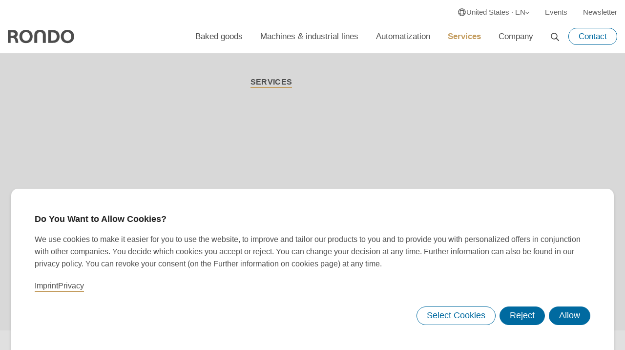

--- FILE ---
content_type: text/html; charset=UTF-8
request_url: https://www.rondo-online.com/fra/en/services/rondo-service-contracts
body_size: 18008
content:
<!DOCTYPE html>
<html lang="en" dir="ltr" prefix="og: https://ogp.me/ns#">
<head>
    <meta charset="utf-8" />
<meta name="description" content="Improve the process reliability of your production system and plan your maintenance costs more accurately." />
<link rel="canonical" href="https://www.rondo-online.com/fra/en/services/rondo-service-contracts" />
<meta property="og:title" content="Service contracts for your RONDO equipment" />
<meta property="og:description" content="A service contract will ensure that your RONDO equipment is serviced and checked by our experts on a regular basis. View contracts" />
<meta property="og:image:url" content="https://www.rondo-online.com/sites/default/files/styles/s/public/2022-05/Wartungsvertr%C3%A4ge_05064.jpg.webp?itok=cFqJwPwY" />
<meta property="og:image:width" content="736" />
<meta property="og:image:height" content="491" />
<meta property="og:image:alt" content="RONDO Wartungsverträge abschliessen" />
<meta name="Generator" content="Drupal 11 (https://www.drupal.org)" />
<meta name="MobileOptimized" content="width" />
<meta name="HandheldFriendly" content="true" />
<meta name="viewport" content="width=device-width, initial-scale=1, maximum-scale=1, user-scalable=no" />
<link rel="alternate" hreflang="de-at" href="https://www.rondo-online.com/int/de/service/rondo-wartungsvertraege" />
<link rel="alternate" hreflang="fr-cd" href="https://www.rondo-online.com/int/fr/services/contrats-de-maintenance-rondo" />
<link rel="alternate" hreflang="de-ch" href="https://www.rondo-online.com/int/de/service/rondo-wartungsvertraege" />
<link rel="alternate" hreflang="fr-ch" href="https://www.rondo-online.com/int/fr/services/contrats-de-maintenance-rondo" />
<link rel="alternate" hreflang="it-ch" href="https://www.rondo-online.com/int/it/servizi/contratti-di-manutenzione-rondo" />
<link rel="alternate" hreflang="fr-ci" href="https://www.rondo-online.com/int/fr/services/contrats-de-maintenance-rondo" />
<link rel="alternate" hreflang="fr-cm" href="https://www.rondo-online.com/int/fr/services/contrats-de-maintenance-rondo" />
<link rel="alternate" hreflang="es-es" href="https://www.rondo-online.com/int/es/servicio-posventa/contratos-de-mantenimiento-rondo" />
<link rel="alternate" hreflang="fr-ga" href="https://www.rondo-online.com/int/fr/services/contrats-de-maintenance-rondo" />
<link rel="alternate" hreflang="zh-hk" href="https://www.rondo-online.com/int/cn/fuwu/ruishilongdoudefuwuhetong" />
<link rel="alternate" hreflang="de-li" href="https://www.rondo-online.com/int/de/service/rondo-wartungsvertraege" />
<link rel="alternate" hreflang="fr-rw" href="https://www.rondo-online.com/int/fr/services/contrats-de-maintenance-rondo" />
<link rel="alternate" hreflang="fr-sn" href="https://www.rondo-online.com/int/fr/services/contrats-de-maintenance-rondo" />
<link rel="alternate" hreflang="zh-tw" href="https://www.rondo-online.com/int/cn/fuwu/ruishilongdoudefuwuhetong" />
<link rel="alternate" hreflang="fr-bf" href="https://www.rondo-online.com/int/fr/services/contrats-de-maintenance-rondo" />
<link rel="alternate" hreflang="fr-bi" href="https://www.rondo-online.com/int/fr/services/contrats-de-maintenance-rondo" />
<link rel="alternate" hreflang="fr-bj" href="https://www.rondo-online.com/int/fr/services/contrats-de-maintenance-rondo" />
<link rel="alternate" hreflang="fr-cf" href="https://www.rondo-online.com/int/fr/services/contrats-de-maintenance-rondo" />
<link rel="alternate" hreflang="fr-dj" href="https://www.rondo-online.com/int/fr/services/contrats-de-maintenance-rondo" />
<link rel="alternate" hreflang="fr-gn" href="https://www.rondo-online.com/int/fr/services/contrats-de-maintenance-rondo" />
<link rel="alternate" hreflang="fr-km" href="https://www.rondo-online.com/int/fr/services/contrats-de-maintenance-rondo" />
<link rel="alternate" hreflang="fr-mg" href="https://www.rondo-online.com/int/fr/services/contrats-de-maintenance-rondo" />
<link rel="alternate" hreflang="fr-ml" href="https://www.rondo-online.com/int/fr/services/contrats-de-maintenance-rondo" />
<link rel="alternate" hreflang="fr-ne" href="https://www.rondo-online.com/int/fr/services/contrats-de-maintenance-rondo" />
<link rel="alternate" hreflang="fr-sc" href="https://www.rondo-online.com/int/fr/services/contrats-de-maintenance-rondo" />
<link rel="alternate" hreflang="it-sm" href="https://www.rondo-online.com/int/it/servizi/contratti-di-manutenzione-rondo" />
<link rel="alternate" hreflang="fr-td" href="https://www.rondo-online.com/int/fr/services/contrats-de-maintenance-rondo" />
<link rel="alternate" hreflang="fr-tg" href="https://www.rondo-online.com/int/fr/services/contrats-de-maintenance-rondo" />
<link rel="alternate" hreflang="es-ad" href="https://www.rondo-online.com/int/es/servicio-posventa/contratos-de-mantenimiento-rondo" />
<link rel="alternate" hreflang="es-bs" href="https://www.rondo-online.com/noram/es/servicio-posventa/contratos-de-mantenimiento-rondo" />
<link rel="alternate" hreflang="en-ca" href="https://www.rondo-online.com/noram/en/services/rondo-service-contracts" />
<link rel="alternate" hreflang="fr-ca" href="https://www.rondo-online.com/noram/fr/services/contrats-de-maintenance-rondo" />
<link rel="alternate" hreflang="fr-ht" href="https://www.rondo-online.com/noram/fr/services/contrats-de-maintenance-rondo" />
<link rel="alternate" hreflang="es-pr" href="https://www.rondo-online.com/noram/es/servicio-posventa/contratos-de-mantenimiento-rondo" />
<link rel="alternate" hreflang="en-us" href="https://www.rondo-online.com/noram/en/services/rondo-service-contracts" />
<link rel="alternate" hreflang="es-us" href="https://www.rondo-online.com/noram/es/servicio-posventa/contratos-de-mantenimiento-rondo" />
<link rel="alternate" hreflang="en-bm" href="https://www.rondo-online.com/noram/en/services/rondo-service-contracts" />
<link rel="alternate" hreflang="en-gl" href="https://www.rondo-online.com/noram/en/services/rondo-service-contracts" />
<link rel="alternate" hreflang="en-ky" href="https://www.rondo-online.com/noram/en/services/rondo-service-contracts" />
<link rel="alternate" hreflang="en-tc" href="https://www.rondo-online.com/noram/en/services/rondo-service-contracts" />
<link rel="alternate" hreflang="en-tt" href="https://www.rondo-online.com/noram/en/services/rondo-service-contracts" />
<link rel="alternate" hreflang="en-vc" href="https://www.rondo-online.com/noram/en/services/rondo-service-contracts" />
<link rel="alternate" hreflang="en-vg" href="https://www.rondo-online.com/noram/en/services/rondo-service-contracts" />
<link rel="alternate" hreflang="en-vi" href="https://www.rondo-online.com/noram/en/services/rondo-service-contracts" />
<link rel="alternate" hreflang="it-it" href="https://www.rondo-online.com/ita/it/servizi/contratti-di-manutenzione-rondo" />
<link rel="alternate" hreflang="en-mt" href="https://www.rondo-online.com/ita/en/services/rondo-service-contracts" />
<link rel="alternate" hreflang="it-va" href="https://www.rondo-online.com/ita/it/servizi/contratti-di-manutenzione-rondo" />
<link rel="alternate" hreflang="de-de" href="https://www.rondo-online.com/deu/de/service/rondo-wartungsvertraege" />
<link rel="alternate" hreflang="en-nl" href="https://www.rondo-online.com/deu/en/services/rondo-service-contracts" />
<link rel="alternate" hreflang="en-gb" href="https://www.rondo-online.com/gbr/en/services/rondo-service-contracts" />
<link rel="alternate" hreflang="en-ie" href="https://www.rondo-online.com/gbr/en/services/rondo-service-contracts" />
<link rel="alternate" hreflang="en-gb-nir" href="https://www.rondo-online.com/gbr/en/services/rondo-service-contracts" />
<link rel="alternate" hreflang="en-be" href="https://www.rondo-online.com/fra/en/services/rondo-service-contracts" />
<link rel="alternate" hreflang="fr-be" href="https://www.rondo-online.com/fra/fr/services/contrats-de-maintenance-rondo" />
<link rel="alternate" hreflang="en-dz" href="https://www.rondo-online.com/fra/en/services/rondo-service-contracts" />
<link rel="alternate" hreflang="fr-fr" href="https://www.rondo-online.com/fra/fr/services/contrats-de-maintenance-rondo" />
<link rel="alternate" hreflang="en-lu" href="https://www.rondo-online.com/fra/en/services/rondo-service-contracts" />
<link rel="alternate" hreflang="en-ly" href="https://www.rondo-online.com/fra/en/services/rondo-service-contracts" />
<link rel="alternate" hreflang="en-ma" href="https://www.rondo-online.com/fra/en/services/rondo-service-contracts" />
<link rel="alternate" hreflang="fr-re" href="https://www.rondo-online.com/fra/fr/services/contrats-de-maintenance-rondo" />
<link rel="alternate" hreflang="en-tn" href="https://www.rondo-online.com/fra/en/services/rondo-service-contracts" />
<link rel="alternate" hreflang="fr-gp" href="https://www.rondo-online.com/fra/fr/services/contrats-de-maintenance-rondo" />
<link rel="alternate" hreflang="en-mq" href="https://www.rondo-online.com/fra/en/services/rondo-service-contracts" />
<link rel="alternate" hreflang="fr-pm" href="https://www.rondo-online.com/fra/fr/services/contrats-de-maintenance-rondo" />
<link rel="alternate" hreflang="fr-sx" href="https://www.rondo-online.com/fra/fr/services/contrats-de-maintenance-rondo" />
<link rel="alternate" hreflang="ru-ru" href="https://www.rondo-online.com/rus/ru/servisnoe-obsluzhivanie/dogovory-rondo-na-provedenie-servisnogo-obsluzhivaniya" />
<link rel="alternate" hreflang="en-bn" href="https://www.rondo-online.com/apac/en/services/rondo-service-contracts" />
<link rel="alternate" hreflang="en-bt" href="https://www.rondo-online.com/apac/en/services/rondo-service-contracts" />
<link rel="alternate" hreflang="en-gu" href="https://www.rondo-online.com/apac/en/services/rondo-service-contracts" />
<link rel="alternate" hreflang="en-id" href="https://www.rondo-online.com/apac/en/services/rondo-service-contracts" />
<link rel="alternate" hreflang="en-la" href="https://www.rondo-online.com/apac/en/services/rondo-service-contracts" />
<link rel="alternate" hreflang="en-lk" href="https://www.rondo-online.com/apac/en/services/rondo-service-contracts" />
<link rel="alternate" hreflang="en-mm" href="https://www.rondo-online.com/apac/en/services/rondo-service-contracts" />
<link rel="alternate" hreflang="en-mv" href="https://www.rondo-online.com/apac/en/services/rondo-service-contracts" />
<link rel="alternate" hreflang="en-my" href="https://www.rondo-online.com/apac/en/services/rondo-service-contracts" />
<link rel="alternate" hreflang="en-pf" href="https://www.rondo-online.com/apac/en/services/rondo-service-contracts" />
<link rel="alternate" hreflang="en-ph" href="https://www.rondo-online.com/apac/en/services/rondo-service-contracts" />
<link rel="alternate" hreflang="en-sg" href="https://www.rondo-online.com/apac/en/services/rondo-service-contracts" />
<link rel="alternate" hreflang="en-th" href="https://www.rondo-online.com/apac/en/services/rondo-service-contracts" />
<link rel="alternate" hreflang="en-vn" href="https://www.rondo-online.com/apac/en/services/rondo-service-contracts" />
<link rel="alternate" hreflang="en-kh" href="https://www.rondo-online.com/apac/en/services/rondo-service-contracts" />
<link rel="alternate" hreflang="en-tl" href="https://www.rondo-online.com/apac/en/services/rondo-service-contracts" />
<link rel="alternate" hreflang="zh-cn" href="https://www.rondo-online.com/cha/cn/fuwu/ruishilongdoudefuwuhetong" />
<link rel="alternate" hreflang="en-cn" href="https://www.rondo-online.com/cha/en/services/rondo-service-contracts" />
<link rel="alternate" hreflang="es-ar" href="https://www.rondo-online.com/latam/es/servicio-posventa/contratos-de-mantenimiento-rondo" />
<link rel="alternate" hreflang="en-bb" href="https://www.rondo-online.com/latam/en/services/rondo-service-contracts" />
<link rel="alternate" hreflang="es-bo" href="https://www.rondo-online.com/latam/es/servicio-posventa/contratos-de-mantenimiento-rondo" />
<link rel="alternate" hreflang="es-br" href="https://www.rondo-online.com/latam/es/servicio-posventa/contratos-de-mantenimiento-rondo" />
<link rel="alternate" hreflang="es-bz" href="https://www.rondo-online.com/latam/es/servicio-posventa/contratos-de-mantenimiento-rondo" />
<link rel="alternate" hreflang="es-cl" href="https://www.rondo-online.com/latam/es/servicio-posventa/contratos-de-mantenimiento-rondo" />
<link rel="alternate" hreflang="es-co" href="https://www.rondo-online.com/latam/es/servicio-posventa/contratos-de-mantenimiento-rondo" />
<link rel="alternate" hreflang="es-cr" href="https://www.rondo-online.com/latam/es/servicio-posventa/contratos-de-mantenimiento-rondo" />
<link rel="alternate" hreflang="es-dm" href="https://www.rondo-online.com/latam/es/servicio-posventa/contratos-de-mantenimiento-rondo" />
<link rel="alternate" hreflang="es-ec" href="https://www.rondo-online.com/latam/es/servicio-posventa/contratos-de-mantenimiento-rondo" />
<link rel="alternate" hreflang="es-gd" href="https://www.rondo-online.com/latam/es/servicio-posventa/contratos-de-mantenimiento-rondo" />
<link rel="alternate" hreflang="es-gf" href="https://www.rondo-online.com/latam/es/servicio-posventa/contratos-de-mantenimiento-rondo" />
<link rel="alternate" hreflang="es-gt" href="https://www.rondo-online.com/latam/es/servicio-posventa/contratos-de-mantenimiento-rondo" />
<link rel="alternate" hreflang="es-gy" href="https://www.rondo-online.com/latam/es/servicio-posventa/contratos-de-mantenimiento-rondo" />
<link rel="alternate" hreflang="es-hn" href="https://www.rondo-online.com/latam/es/servicio-posventa/contratos-de-mantenimiento-rondo" />
<link rel="alternate" hreflang="en-jm" href="https://www.rondo-online.com/latam/en/services/rondo-service-contracts" />
<link rel="alternate" hreflang="es-kn" href="https://www.rondo-online.com/latam/es/servicio-posventa/contratos-de-mantenimiento-rondo" />
<link rel="alternate" hreflang="es-lc" href="https://www.rondo-online.com/latam/es/servicio-posventa/contratos-de-mantenimiento-rondo" />
<link rel="alternate" hreflang="es-ms" href="https://www.rondo-online.com/latam/es/servicio-posventa/contratos-de-mantenimiento-rondo" />
<link rel="alternate" hreflang="es-mx" href="https://www.rondo-online.com/latam/es/servicio-posventa/contratos-de-mantenimiento-rondo" />
<link rel="alternate" hreflang="es-ni" href="https://www.rondo-online.com/latam/es/servicio-posventa/contratos-de-mantenimiento-rondo" />
<link rel="alternate" hreflang="es-pa" href="https://www.rondo-online.com/latam/es/servicio-posventa/contratos-de-mantenimiento-rondo" />
<link rel="alternate" hreflang="es-pe" href="https://www.rondo-online.com/latam/es/servicio-posventa/contratos-de-mantenimiento-rondo" />
<link rel="alternate" hreflang="es-py" href="https://www.rondo-online.com/latam/es/servicio-posventa/contratos-de-mantenimiento-rondo" />
<link rel="alternate" hreflang="es-sr" href="https://www.rondo-online.com/latam/es/servicio-posventa/contratos-de-mantenimiento-rondo" />
<link rel="alternate" hreflang="es-sv" href="https://www.rondo-online.com/latam/es/servicio-posventa/contratos-de-mantenimiento-rondo" />
<link rel="alternate" hreflang="es-uy" href="https://www.rondo-online.com/latam/es/servicio-posventa/contratos-de-mantenimiento-rondo" />
<link rel="alternate" hreflang="es-ve" href="https://www.rondo-online.com/latam/es/servicio-posventa/contratos-de-mantenimiento-rondo" />
<link rel="alternate" hreflang="en-aw" href="https://www.rondo-online.com/latam/en/services/rondo-service-contracts" />
<link rel="alternate" hreflang="es-cu" href="https://www.rondo-online.com/latam/es/servicio-posventa/contratos-de-mantenimiento-rondo" />
<link rel="alternate" hreflang="en-cu" href="https://www.rondo-online.com/latam/en/services/rondo-service-contracts" />
<link rel="alternate" hreflang="es-do" href="https://www.rondo-online.com/latam/es/servicio-posventa/contratos-de-mantenimiento-rondo" />
<link rel="alternate" hreflang="en-do" href="https://www.rondo-online.com/latam/en/services/rondo-service-contracts" />
<link rel="alternate" hreflang="en-ag" href="https://www.rondo-online.com/latam/en/services/rondo-service-contracts" />
<link rel="alternate" hreflang="en-ai" href="https://www.rondo-online.com/latam/en/services/rondo-service-contracts" />
<link rel="alternate" hreflang="x-default" href="https://www.rondo-online.com/int/en/services/rondo-service-contracts" />

    <title>RONDO maintenance contracts | RONDO</title>

                    <link rel="preload" href="/themes/custom/customer/dist/webfonts/RondoGrotesk-Regular.woff2" as="font" type="font/woff2" crossorigin="anonymous">
    <link rel="preload" href="/themes/custom/customer/dist/webfonts/RondoGrotesk-Semibold.woff2" as="font" type="font/woff2" crossorigin="anonymous">

            <link rel="stylesheet" media="all" href="/themes/custom/customer/src/scss/font-default.css">
    
    <link rel="stylesheet" media="all" href="/sites/default/files/css/css_wYazVzmedxSSOnPu2SRi5Gq0i_6bgDp4-K6ZK5-d3OI.css?delta=0&amp;language=en&amp;theme=customer&amp;include=eJxtjEEOwyAMBD-E4EloDVaghRjZWGp_31yiXHra0UizeOGTh6CyJjwcd1MhYg1FlFNVXxixdgw5QnHbMq_ghsCei8i78zVzjY6zcPonM0E5LCgOxWp2Pz8m-rmcRrfGNdjXNs9EMP4BC89CkA" />
<link rel="stylesheet" media="all" href="/sites/default/files/css/css_UG3LQzuVmYn_wr5IQ0aJkJegWRNvwDYDdA_DVzKxk1s.css?delta=1&amp;language=en&amp;theme=customer&amp;include=eJxtjEEOwyAMBD-E4EloDVaghRjZWGp_31yiXHra0UizeOGTh6CyJjwcd1MhYg1FlFNVXxixdgw5QnHbMq_ghsCei8i78zVzjY6zcPonM0E5LCgOxWp2Pz8m-rmcRrfGNdjXNs9EMP4BC89CkA" />
<link rel="stylesheet" media="all" href="/themes/custom/customer/dist/css/main.css?t8jut1" />
<link rel="stylesheet" media="all" href="/sites/default/files/css/css_8TnF7twFiL4WcIaXicn623PeWJSIczmln5736jFNcLk.css?delta=3&amp;language=en&amp;theme=customer&amp;include=eJxtjEEOwyAMBD-E4EloDVaghRjZWGp_31yiXHra0UizeOGTh6CyJjwcd1MhYg1FlFNVXxixdgw5QnHbMq_ghsCei8i78zVzjY6zcPonM0E5LCgOxWp2Pz8m-rmcRrfGNdjXNs9EMP4BC89CkA" />

    

        <link rel="apple-touch-icon" sizes="180x180" href="/apple-touch-icon.png">
    <link rel="icon" type="image/png" sizes="32x32" href="/favicon-32x32.png">
    <link rel="icon" type="image/png" sizes="16x16" href="/favicon-16x16.png">
    <link rel="manifest" href="/site.webmanifest">
    <link rel="mask-icon" href="/safari-pinned-tab.svg" color="#006aa0">
    <meta name="msapplication-TileColor" content="#ffffff">
    <meta name="theme-color" content="#ffffff">

    <!-- Google Tag Manager -->
    <script src="/themes/custom/customer/src/js/google-tag-manager/initializeGTMConsent.build.js"></script>
    <script>(function(w,d,s,l,i){w[l]=w[l]||[];w[l].push({'gtm.start':
new Date().getTime(),event:'gtm.js'});var f=d.getElementsByTagName(s)[0],
j=d.createElement(s),dl=l!='dataLayer'?'&l='+l:'';j.async=true;j.src=
'https://www.googletagmanager.com/gtm.js?id='+i+dl+ '&gtm_auth=LI5p49_NUIPLJbBEB9yKYQ&gtm_preview=env-1&gtm_cookies_win=x';f.parentNode.insertBefore(j,f);
})(window,document,'script','dataLayer','GTM-TFSLFPV');</script>
    <!-- End Google Tag Manager -->
</head>

<body>
    <!-- Google Tag Manager (noscript) -->
    <noscript><iframe src="https://www.googletagmanager.com/ns.html?id=GTM-TFSLFPV&gtm_auth=LI5p49_NUIPLJbBEB9yKYQ&gtm_preview=env-1&gtm_cookies_win=x"
height="0" width="0" style="display:none;visibility:hidden"></iframe></noscript>
    <!-- End Google Tag Manager (noscript) -->

        <a href="#main-content" class="visually-hidden focusable">
        Skip to main content
    </a>
    
      <div class="dialog-off-canvas-main-canvas" data-off-canvas-main-canvas>
    
<div class="layout-container">

    









<div class="c-secondary-menu c-secondary-menu--desktop" data-hide-on-print>

    
    

<div class="c-section c-section--bg-default c-section--no-padding">
    <div class="c-section__content">

                    <div class="c-secondary-menu__content">

                
<overlay-button-component data-overlay-name="regionOverlay"
                          data-type="open"
                          class="c-secondary-menu__overlay-button">

                            <overlay-button-component data-overlay-name="mobileMenu"
                                                  data-type="close">

                            <div class="c-secondary-menu__region">
                                <span class="c-secondary-menu__region-icon">
                                                                            <svg xmlns="http://www.w3.org/2000/svg" viewBox="0 0 64 64"><path d="M32 4.13C16.63 4.13 4.13 16.63 4.13 32 4.15 47.35 16.65 59.85 32 59.87c15.37 0 27.87-12.5 27.87-27.87S47.37 4.13 32 4.13m14.31 19.41c5.8 2.08 9.35 5.26 9.35 8.46s-3.54 6.38-9.35 8.46c.91-5.62.91-11.3 0-16.92m-4.78 30.1a27.5 27.5 0 0 0 3.73-8.38c2.97-.76 5.82-2.03 8.38-3.74-2.39 5.4-6.71 9.72-12.11 12.12m-22.8-8.37a27.5 27.5 0 0 0 3.73 8.38c-5.4-2.39-9.72-6.71-12.11-12.12 2.56 1.7 5.41 2.98 8.38 3.74m-8.37-22.8c2.39-5.4 6.71-9.72 12.11-12.11a27.8 27.8 0 0 0-3.74 8.38c-2.97.76-5.82 2.04-8.38 3.74Zm11.89 19.29a47.85 47.85 0 0 1 0-19.51c6.4-1.35 13.12-1.35 19.51 0a47.5 47.5 0 0 1 0 19.51 47.5 47.5 0 0 1-19.51 0m23.02-23.03a27.5 27.5 0 0 0-3.73-8.38c5.4 2.39 9.72 6.71 12.11 12.11a27.7 27.7 0 0 0-8.38-3.74Zm-21.72-1.04c2.08-5.8 5.25-9.34 8.46-9.34h.2c3.13.15 6.22 3.66 8.26 9.34-5.63-.91-11.31-.91-16.92 0m16.91 28.62c-2.08 5.8-5.25 9.35-8.46 9.35s-6.38-3.55-8.46-9.35c5.62.91 11.29.91 16.92 0M17.7 40.46C11.9 38.38 8.35 35.2 8.35 32s3.54-6.38 9.35-8.46c-.91 5.62-.91 11.3 0 16.92"/></svg>
                                                                    </span>

                                <span class="c-secondary-menu__region-text">
                                    United States  &middot; EN
                                </span>

                                                                    <span class="c-secondary-menu__region-dropdown-icon">
                                        <svg xmlns="http://www.w3.org/2000/svg" width="11" height="7" viewBox="0 0 11 7"><path d="M5.44 4.415 9.552.3a.774.774 0 0 1 1.325.55c0 .206-.08.404-.225.55l-4.66 4.664a.776.776 0 0 1-1.072.022L.228 1.404a.778.778 0 0 1 1.1-1.1z"/></svg>
                                    </span>
                                                            </div>
                        </overlay-button-component>
                    
</overlay-button-component>

                

<ul class="c-secondary-menu__items">
            <li class="c-secondary-menu__item">
            <a href="/fra/en/events" class="c-secondary-menu__link" data-drupal-link-system-path="node/947">Events</a>
        </li>
            <li class="c-secondary-menu__item">
            <a href="#newsletter-anchor" class="c-secondary-menu__link">Newsletter</a>
        </li>
    </ul>

            </div>
        
    </div>
</div>

</div>




<header-intersection-observer data-sticky-class-name="c-header--is-sticky">
    <header class="c-header c-header--desktop">

        
    

<div class="c-section c-section--bg-default c-section--no-padding">
    <div class="c-section__content">

                        <div class="c-header__content" data-header-content>

                    <a href="https://www.rondo-online.com/fra/en" class="c-logo">
            <svg xmlns="http://www.w3.org/2000/svg" viewBox="0 0 112 23"><path d="M17.54 21.905h-4.564c-.03-7.59-3.33-8.25-5.582-8.25H4.8v8.25H0V.455h9.8c4.26 0 6.961 2.522 6.961 6.512a5.7 5.7 0 0 1-3.36 5.279c2.94 1.381 4.2 4.711 4.14 9.659zM4.8 9.757h4.159c1.89 0 3-.991 3-2.7 0-1.651-1.141-2.7-3-2.7H4.8zM19.489 11.166c0-6.63 4.431-11.16 11.181-11.16s11.181 4.53 11.181 11.16c0 6.656-4.431 11.19-11.181 11.19s-11.181-4.53-11.181-11.19m17.561 0c0-4.374-2.421-7.259-6.38-7.259s-6.38 2.879-6.38 7.259c0 4.41 2.421 7.29 6.38 7.29s6.38-2.88 6.38-7.29M63.991 8.315v13.59h-4.8V8.593c0-3.149-2.12-4.678-4.821-4.678s-4.821 1.521-4.821 4.678v13.312h-4.8V8.315c0-5.369 3.8-8.309 9.621-8.309s9.621 2.94 9.621 8.309M76.461.455c6.719 0 10.859 4.112 10.859 10.741s-4.05 10.709-10.859 10.709h-8.4V.455zm-.241 17.552c3.961 0 6.3-2.43 6.3-6.481 0-4.439-2.4-7.17-6.3-7.17h-3.359v13.651zM89.481 11.165C89.481 4.536 93.91 0 100.66 0s11.181 4.53 11.181 11.16c0 6.656-4.431 11.19-11.181 11.19s-11.179-4.525-11.179-11.185m17.559 0c0-4.374-2.421-7.259-6.38-7.259s-6.38 2.879-6.38 7.259c0 4.41 2.421 7.29 6.38 7.29s6.38-2.879 6.38-7.29"/></svg>
    </a>

                    <nav class="c-menu">
                        <ul class="c-menu__items">
                            
                                
                                                                    <topmenu-item data-menu-item-id="navItemId1"
                                                  data-content-wrapper-selector="[data-header-content]">
                                        <li class="c-menu__item">
                                            <a href="/fra/en/baked-goods" class="c-menu__link">
                                                <span>Baked goods</span>
                                            </a>
                                        </li>
                                    </topmenu-item>
                                
                            
                                
                                                                    <topmenu-item data-menu-item-id="navItemId2"
                                                  data-content-wrapper-selector="[data-header-content]">
                                        <li class="c-menu__item">
                                            <a href="/fra/en/bakery-machines-industrial-lines" class="c-menu__link">
                                                <span>Machines &amp; industrial lines</span>
                                            </a>
                                        </li>
                                    </topmenu-item>
                                
                            
                                
                                                                    <topmenu-item data-menu-item-id="navItemId3"
                                                  data-content-wrapper-selector="[data-header-content]">
                                        <li class="c-menu__item">
                                            <a href="/fra/en/automating-bakery-production" class="c-menu__link">
                                                <span>Automatization</span>
                                            </a>
                                        </li>
                                    </topmenu-item>
                                
                            
                                
                                                                    <topmenu-item data-menu-item-id="navItemId4"
                                                  data-content-wrapper-selector="[data-header-content]">
                                        <li class="c-menu__item">
                                            <a href="/fra/en/rondo-services" class="c-menu__link c-menu__link--active-trail">
                                                <span>Services</span>
                                            </a>
                                        </li>
                                    </topmenu-item>
                                
                            
                                
                                                                    <topmenu-item data-menu-item-id="navItemId5"
                                                  data-content-wrapper-selector="[data-header-content]">
                                        <li class="c-menu__item">
                                            <a href="/fra/en/dough-how-1948-you" class="c-menu__link">
                                                <span>Company</span>
                                            </a>
                                        </li>
                                    </topmenu-item>
                                
                            
                            <li class="c-menu__item">
                                <a class="c-menu__link c-menu__link--search" href="/fra/en/search">
                                                                            <svg xmlns="http://www.w3.org/2000/svg" width="18" height="18" viewBox="0 0 18 18"><path fill-rule="evenodd" d="M11.372 1.788a6.815 6.815 0 1 0-.336 10.498l4.484 4.527a.914.914 0 0 0 1.288.031h.002a.92.92 0 0 0 .03-1.296l-.146.138.142-.14-4.519-4.562a6.815 6.815 0 0 0-.945-9.196m-6.44.422a5.023 5.023 0 0 1 5.474 8.193 5 5 0 0 1-3.552 1.471A5.023 5.023 0 0 1 4.932 2.21" clip-rule="evenodd"/></svg>
                                                                    </a>
                            </li>

                            <li class="c-menu__item">
                                <overlay-button-component data-overlay-name="contactOverlay"
                                                          data-type="open">

                                    




    <hover-animation>

                    <button class="c-button  c-button--secondary c-button--default  joinimation-fade-in-text">
                    
    
    <span class="c-button__title" data-button-title>
        Contact
    </span>

    
    
            </button>
        
    </hover-animation>

                                </overlay-button-component>
                            </li>
                        </ul>
                    </nav>

                </div>
            
    </div>
</div>

        <div class="c-submenu">

            
    

<div class="c-section c-section--bg-transparent c-section--no-padding">
    <div class="c-section__content">

                            <submenu-wrapper class="c-submenu__content" data-is-hidden>
                        <submenu-arrow class="c-submenu__arrow">
                        </submenu-arrow>
                            <submenu-card class="c-submenu__card"
                  data-menu-section-selector="[data-menu-section]">

        <div class="c-submenu__card-content">
                    
                                
    
            <div class="c-submenu__section"
        data-menu-item-id="navItemId1"
        data-menu-section
        data-is-hidden>
    
            
        <ul class="c-submenu__items c-submenu__items--level1">
            
                
                
                <li class="c-submenu__item c-submenu__item--level1">
                    <a href="/fra/en/baked-goods/croissant-production" class="c-submenu__link c-submenu__link--level1" data-drupal-link-system-path="node/168">Croissants</a>

                                    </li>
            
                
                
                <li class="c-submenu__item c-submenu__item--level1">
                    <a href="/fra/en/baked-goods/bread-and-bread-roll-production" class="c-submenu__link c-submenu__link--level1" data-drupal-link-system-path="node/76">Bread &amp; rolls</a>

                                    </li>
            
                
                
                <li class="c-submenu__item c-submenu__item--level1">
                    <a href="/fra/en/baked-goods/donuts-deep-fried-pastries" class="c-submenu__link c-submenu__link--level1" data-drupal-link-system-path="node/171">Donuts</a>

                                    </li>
            
                
                
                <li class="c-submenu__item c-submenu__item--level1">
                    <a href="/fra/en/baked-goods/pastry" class="c-submenu__link c-submenu__link--level1" data-drupal-link-system-path="node/170">Pastry</a>

                                    </li>
            
                
                
                <li class="c-submenu__item c-submenu__item--level1">
                    <a href="/fra/en/baked-goods/pizza-production" class="c-submenu__link c-submenu__link--level1" data-drupal-link-system-path="node/169">Pizza</a>

                                    </li>
            
                
                
                <li class="c-submenu__item c-submenu__item--level1">
                    <a href="/fra/en/baked-goods/regional-specialities" class="c-submenu__link c-submenu__link--level1" data-drupal-link-system-path="node/172">Regional specialities</a>

                                    </li>
                    </ul>
    
            </div>
    

                            
    
            <div class="c-submenu__section"
        data-menu-item-id="navItemId2"
        data-menu-section
        data-is-hidden>
    
            
        <ul class="c-submenu__items c-submenu__items--level1">
            
                
                
                <li class="c-submenu__item c-submenu__item--level1">
                    <a href="/fra/en/machines-and-lines/dough-sheeters" class="c-submenu__link c-submenu__link--level1" data-drupal-link-system-path="taxonomy/term/12">Dough sheeters</a>

                                    </li>
            
                
                
                <li class="c-submenu__item c-submenu__item--level1">
                    <a href="/fra/en/machines-and-lines/dough-block-and-feeding-lines" class="c-submenu__link c-submenu__link--level1" data-drupal-link-system-path="taxonomy/term/470">Dough block and feeding lines</a>

                                    </li>
            
                
                
                <li class="c-submenu__item c-submenu__item--level1">
                    <a href="/fra/en/machines-and-lines/make-lines-and-combined-lines" class="c-submenu__link c-submenu__link--level1" data-drupal-link-system-path="taxonomy/term/471">Make-up lines</a>

                                    </li>
            
                
                
                <li class="c-submenu__item c-submenu__item--level1">
                    <a href="/fra/en/machines-and-lines/astec-industrial-lines" class="c-submenu__link c-submenu__link--level1" data-drupal-link-system-path="taxonomy/term/532">ASTec industrial lines</a>

                                    </li>
            
                
                
                <li class="c-submenu__item c-submenu__item--level1">
                    <a href="/fra/en/machines-industrial-lines/rondo-accessories" class="c-submenu__link c-submenu__link--level1" data-drupal-link-system-path="node/334">RONDO accessories</a>

                                    </li>
            
                
                
                <li class="c-submenu__item c-submenu__item--level1">
                    <a href="/fra/en/machines-industrial-lines/stand-alone-rondo-machines" class="c-submenu__link c-submenu__link--level1" data-drupal-link-system-path="node/335">Stand-alone machines</a>

                                    </li>
                    </ul>
    
            </div>
    

                            
    
            <div class="c-submenu__section"
        data-menu-item-id="navItemId3"
        data-menu-section
        data-is-hidden>
    
            
        <ul class="c-submenu__items c-submenu__items--level1">
            
                
                
                <li class="c-submenu__item c-submenu__item--level1">
                    <a href="/fra/en/automatization/creating-semi-automated-artisanal-bakery-production" class="c-submenu__link c-submenu__link--level1" data-drupal-link-system-path="node/115">Partially automated</a>

                                    </li>
            
                
                
                <li class="c-submenu__item c-submenu__item--level1">
                    <a href="/fra/en/automatization/semi-automated-fully-automated-bakery-production" class="c-submenu__link c-submenu__link--level1" data-drupal-link-system-path="node/229">Fully automated</a>

                                    </li>
            
                
                
                <li class="c-submenu__item c-submenu__item--level1">
                    <a href="/fra/en/automatization/industrial-bakery-production-rondo" class="c-submenu__link c-submenu__link--level1" data-drupal-link-system-path="node/264">Industrial</a>

                                    </li>
            
                
                
                <li class="c-submenu__item c-submenu__item--level1">
                    <a href="/fra/en/automatization/rondo-automation-solutions-bakery-production" class="c-submenu__link c-submenu__link--level1" data-drupal-link-system-path="node/265">RONDOconnect</a>

                                    </li>
                    </ul>
    
            </div>
    

                            
    
            <div class="c-submenu__section"
        data-menu-item-id="navItemId4"
        data-menu-section
        data-is-hidden>
    
            
        <ul class="c-submenu__items c-submenu__items--level1">
            
                
                
                <li class="c-submenu__item c-submenu__item--level1">
                    <a href="/fra/en/services/support-and-repairs" class="c-submenu__link c-submenu__link--level1" data-drupal-link-system-path="node/113">Support and repairs</a>

                                    </li>
            
                
                
                <li class="c-submenu__item c-submenu__item--level1">
                    <a href="/fra/en/services/training" class="c-submenu__link c-submenu__link--level1" data-drupal-link-system-path="node/289">Training</a>

                                    </li>
            
                
                
                <li class="c-submenu__item c-submenu__item--level1">
                    <a href="/fra/en/services/rondo-original-service-parts" class="c-submenu__link c-submenu__link--level1" data-drupal-link-system-path="node/287">Replacement parts</a>

                                    </li>
            
                
                
                <li class="c-submenu__item c-submenu__item--level1">
                    <a href="/fra/en/services/retrofit-and-upgrade-services" class="c-submenu__link c-submenu__link--level1" data-drupal-link-system-path="node/288">Retrofit</a>

                                    </li>
            
                
                
                <li class="c-submenu__item c-submenu__item--level1 c-submenu__item--active-trail">
                    <a href="/fra/en/services/rondo-service-contracts" class="c-submenu__link c-submenu__link--level1 c-submenu__link--active-trail is-active" data-drupal-link-system-path="node/290" aria-current="page">Service contracts</a>

                                    </li>
            
                
                
                <li class="c-submenu__item c-submenu__item--level1">
                    <a href="/fra/en/services/certificates-and-guidelines" class="c-submenu__link c-submenu__link--level1" data-drupal-link-system-path="node/291">Certificates &amp; guidelines</a>

                                    </li>
                    </ul>
    
            </div>
    

                            
    
            <div class="c-submenu__section"
        data-menu-item-id="navItemId5"
        data-menu-section
        data-is-hidden>
    
            
        <ul class="c-submenu__items c-submenu__items--level1">
            
                
                
                <li class="c-submenu__item c-submenu__item--level1">
                    <a href="/fra/en/company/about-rondo" class="c-submenu__link c-submenu__link--level1" data-drupal-link-system-path="node/102">About RONDO</a>

                                    </li>
            
                
                
                <li class="c-submenu__item c-submenu__item--level1">
                    <a href="/fra/en/locations" class="c-submenu__link c-submenu__link--level1" data-drupal-link-system-path="node/30">Locations</a>

                                    </li>
            
                
                
                <li class="c-submenu__item c-submenu__item--level1">
                    <a href="/fra/en/company/rondo-dough-how-center-dough-expertise" class="c-submenu__link c-submenu__link--level1" data-drupal-link-system-path="node/207">Dough-how Center</a>

                                    </li>
            
                
                
                <li class="c-submenu__item c-submenu__item--level1">
                    <a href="/fra/en/company/your-career-rondo" class="c-submenu__link c-submenu__link--level1" data-drupal-link-system-path="node/108">Careers</a>

                                    </li>
                    </ul>
    
            </div>
    

            
    
    
    

        </div>
    </submenu-card>

                    </submenu-wrapper>
                
    </div>
</div>

        </div>
    </header>
</header-intersection-observer>


<header class="c-header c-header--mobile">
    <div class="c-header__content">

        <a href="https://www.rondo-online.com/fra/en" class="c-logo">
            <svg xmlns="http://www.w3.org/2000/svg" viewBox="0 0 112 23"><path d="M17.54 21.905h-4.564c-.03-7.59-3.33-8.25-5.582-8.25H4.8v8.25H0V.455h9.8c4.26 0 6.961 2.522 6.961 6.512a5.7 5.7 0 0 1-3.36 5.279c2.94 1.381 4.2 4.711 4.14 9.659zM4.8 9.757h4.159c1.89 0 3-.991 3-2.7 0-1.651-1.141-2.7-3-2.7H4.8zM19.489 11.166c0-6.63 4.431-11.16 11.181-11.16s11.181 4.53 11.181 11.16c0 6.656-4.431 11.19-11.181 11.19s-11.181-4.53-11.181-11.19m17.561 0c0-4.374-2.421-7.259-6.38-7.259s-6.38 2.879-6.38 7.259c0 4.41 2.421 7.29 6.38 7.29s6.38-2.88 6.38-7.29M63.991 8.315v13.59h-4.8V8.593c0-3.149-2.12-4.678-4.821-4.678s-4.821 1.521-4.821 4.678v13.312h-4.8V8.315c0-5.369 3.8-8.309 9.621-8.309s9.621 2.94 9.621 8.309M76.461.455c6.719 0 10.859 4.112 10.859 10.741s-4.05 10.709-10.859 10.709h-8.4V.455zm-.241 17.552c3.961 0 6.3-2.43 6.3-6.481 0-4.439-2.4-7.17-6.3-7.17h-3.359v13.651zM89.481 11.165C89.481 4.536 93.91 0 100.66 0s11.181 4.53 11.181 11.16c0 6.656-4.431 11.19-11.181 11.19s-11.179-4.525-11.179-11.185m17.559 0c0-4.374-2.421-7.259-6.38-7.259s-6.38 2.879-6.38 7.259c0 4.41 2.421 7.29 6.38 7.29s6.38-2.879 6.38-7.29"/></svg>
    </a>

        <div class="c-header__actions">
            <div class="c-header__contact">
                <overlay-button-component data-overlay-name="contactOverlay"
                                          data-type="open">

                    




    <hover-animation>

                    <button class="c-button  c-button--secondary c-button--default  joinimation-fade-in-text">
                    
    
    <span class="c-button__title" data-button-title>
        Contact
    </span>

    
    
            </button>
        
    </hover-animation>

                </overlay-button-component>
            </div>

            <a href="/fra/en/search" class="c-header__search">
                                    <svg xmlns="http://www.w3.org/2000/svg" width="18" height="18" viewBox="0 0 18 18"><path fill-rule="evenodd" d="M11.372 1.788a6.815 6.815 0 1 0-.336 10.498l4.484 4.527a.914.914 0 0 0 1.288.031h.002a.92.92 0 0 0 .03-1.296l-.146.138.142-.14-4.519-4.562a6.815 6.815 0 0 0-.945-9.196m-6.44.422a5.023 5.023 0 0 1 5.474 8.193 5 5 0 0 1-3.552 1.471A5.023 5.023 0 0 1 4.932 2.21" clip-rule="evenodd"/></svg>
                            </a>

            <div class="c-header__menu">
                <overlay-button-component class="c-navigation__hamburger"
                                          data-overlay-name="mobileMenu"
                                          data-open-class-name="c-navigation__hamburger--open"
                                          data-closed-class-name="c-navigation__hamburger--closed"
                                          data-type="toggle">

                    <span class="c-navigation__hamburger-bar"></span>
                    <span class="c-navigation__hamburger-bar"></span>
                    <span class="c-navigation__hamburger-bar"></span>

                </overlay-button-component>
            </div>
        </div>

    </div>
</header>

<body-scroll-lock data-trigger-enable-event="overlayClosed"
                  data-trigger-disable-event="overlayOpened"
                  data-target-element-selector="[data-name=mobileMenu]">

    <overlay-component class="c-mobile-menu__overlay"
                       data-name="mobileMenu"
                       data-visible-class-name="c-mobile-menu__overlay--open">

        






<mobile-menu-cards-wrapper class="c-mobile-menu__cards" data-card-selector="[data-card-id]">

    <div class="c-mobile-menu__card c-mobile-menu__card--level0" data-card-id="topMenu" data-is-top-level data-is-visible>
        
        
        <ul class="c-mobile-menu__items c-mobile-menu__items--level0">
            
                
                
                
                    <li class="c-mobile-menu__item c-mobile-menu__item--level0">
                        <a href="/fra/en/baked-goods" class="c-mobile-menu__link c-mobile-menu__link--level0" data-ignore-dpl="" data-drupal-link-system-path="node/48">Baked goods</a>

                                                    <menu-change-button class="c-mobile-menu__subnav-expander" data-target-id="    navItemId1
">
                                <div class="c-mobile-menu__subnav-button">
                                    <div class="c-mobile-menu__subnav-icon">
                                                                                    <svg xmlns="http://www.w3.org/2000/svg" width="7" height="11" viewBox="0 0 7 11"><path d="M4.344 5.437.23 1.325A.774.774 0 0 1 .78 0c.206 0 .404.08.55.225l4.663 4.66a.776.776 0 0 1 .023 1.072L1.333 10.65a.778.778 0 1 1-1.1-1.1z"/></svg>
                                                                            </div>
                                </div>
                            </menu-change-button>
                                            </li>

                
            
                
                
                
                    <li class="c-mobile-menu__item c-mobile-menu__item--level0">
                        <a href="/fra/en/bakery-machines-industrial-lines" class="c-mobile-menu__link c-mobile-menu__link--level0" data-ignore-dpl="" data-drupal-link-system-path="node/47">Machines &amp; industrial lines</a>

                                                    <menu-change-button class="c-mobile-menu__subnav-expander" data-target-id="    navItemId2
">
                                <div class="c-mobile-menu__subnav-button">
                                    <div class="c-mobile-menu__subnav-icon">
                                                                                    <svg xmlns="http://www.w3.org/2000/svg" width="7" height="11" viewBox="0 0 7 11"><path d="M4.344 5.437.23 1.325A.774.774 0 0 1 .78 0c.206 0 .404.08.55.225l4.663 4.66a.776.776 0 0 1 .023 1.072L1.333 10.65a.778.778 0 1 1-1.1-1.1z"/></svg>
                                                                            </div>
                                </div>
                            </menu-change-button>
                                            </li>

                
            
                
                
                
                    <li class="c-mobile-menu__item c-mobile-menu__item--level0">
                        <a href="/fra/en/automating-bakery-production" class="c-mobile-menu__link c-mobile-menu__link--level0" data-ignore-dpl="" data-drupal-link-system-path="node/114">Automatization</a>

                                                    <menu-change-button class="c-mobile-menu__subnav-expander" data-target-id="    navItemId3
">
                                <div class="c-mobile-menu__subnav-button">
                                    <div class="c-mobile-menu__subnav-icon">
                                                                                    <svg xmlns="http://www.w3.org/2000/svg" width="7" height="11" viewBox="0 0 7 11"><path d="M4.344 5.437.23 1.325A.774.774 0 0 1 .78 0c.206 0 .404.08.55.225l4.663 4.66a.776.776 0 0 1 .023 1.072L1.333 10.65a.778.778 0 1 1-1.1-1.1z"/></svg>
                                                                            </div>
                                </div>
                            </menu-change-button>
                                            </li>

                
            
                
                
                
                    <li class="c-mobile-menu__item c-mobile-menu__item--level0 c-mobile-menu__item--active-trail">
                        <a href="/fra/en/rondo-services" class="c-mobile-menu__link c-mobile-menu__link--level0" data-ignore-dpl="" data-drupal-link-system-path="node/292">Services</a>

                                                    <menu-change-button class="c-mobile-menu__subnav-expander" data-target-id="    navItemId4
">
                                <div class="c-mobile-menu__subnav-button">
                                    <div class="c-mobile-menu__subnav-icon">
                                                                                    <svg xmlns="http://www.w3.org/2000/svg" width="7" height="11" viewBox="0 0 7 11"><path d="M4.344 5.437.23 1.325A.774.774 0 0 1 .78 0c.206 0 .404.08.55.225l4.663 4.66a.776.776 0 0 1 .023 1.072L1.333 10.65a.778.778 0 1 1-1.1-1.1z"/></svg>
                                                                            </div>
                                </div>
                            </menu-change-button>
                                            </li>

                
            
                
                
                
                    <li class="c-mobile-menu__item c-mobile-menu__item--level0">
                        <a href="/fra/en/dough-how-1948-you" class="c-mobile-menu__link c-mobile-menu__link--level0" data-ignore-dpl="" data-drupal-link-system-path="node/206">Company</a>

                                                    <menu-change-button class="c-mobile-menu__subnav-expander" data-target-id="    navItemId5
">
                                <div class="c-mobile-menu__subnav-button">
                                    <div class="c-mobile-menu__subnav-icon">
                                                                                    <svg xmlns="http://www.w3.org/2000/svg" width="7" height="11" viewBox="0 0 7 11"><path d="M4.344 5.437.23 1.325A.774.774 0 0 1 .78 0c.206 0 .404.08.55.225l4.663 4.66a.776.776 0 0 1 .023 1.072L1.333 10.65a.778.778 0 1 1-1.1-1.1z"/></svg>
                                                                            </div>
                                </div>
                            </menu-change-button>
                                            </li>

                
                    </ul>



        

<div class="c-secondary-menu c-secondary-menu--mobile" data-hide-on-print>

    
    

<div class="c-section c-section--bg-default c-section--no-padding">
    <div class="c-section__content">

                    <div class="c-secondary-menu__content">

                
<overlay-button-component data-overlay-name="regionOverlay"
                          data-type="open"
                          class="c-secondary-menu__overlay-button">

                            <overlay-button-component data-overlay-name="mobileMenu"
                                                  data-type="close">

                            <div class="c-secondary-menu__region">
                                <span class="c-secondary-menu__region-icon">
                                                                            <svg xmlns="http://www.w3.org/2000/svg" viewBox="0 0 64 64"><path d="M32 4.13C16.63 4.13 4.13 16.63 4.13 32 4.15 47.35 16.65 59.85 32 59.87c15.37 0 27.87-12.5 27.87-27.87S47.37 4.13 32 4.13m14.31 19.41c5.8 2.08 9.35 5.26 9.35 8.46s-3.54 6.38-9.35 8.46c.91-5.62.91-11.3 0-16.92m-4.78 30.1a27.5 27.5 0 0 0 3.73-8.38c2.97-.76 5.82-2.03 8.38-3.74-2.39 5.4-6.71 9.72-12.11 12.12m-22.8-8.37a27.5 27.5 0 0 0 3.73 8.38c-5.4-2.39-9.72-6.71-12.11-12.12 2.56 1.7 5.41 2.98 8.38 3.74m-8.37-22.8c2.39-5.4 6.71-9.72 12.11-12.11a27.8 27.8 0 0 0-3.74 8.38c-2.97.76-5.82 2.04-8.38 3.74Zm11.89 19.29a47.85 47.85 0 0 1 0-19.51c6.4-1.35 13.12-1.35 19.51 0a47.5 47.5 0 0 1 0 19.51 47.5 47.5 0 0 1-19.51 0m23.02-23.03a27.5 27.5 0 0 0-3.73-8.38c5.4 2.39 9.72 6.71 12.11 12.11a27.7 27.7 0 0 0-8.38-3.74Zm-21.72-1.04c2.08-5.8 5.25-9.34 8.46-9.34h.2c3.13.15 6.22 3.66 8.26 9.34-5.63-.91-11.31-.91-16.92 0m16.91 28.62c-2.08 5.8-5.25 9.35-8.46 9.35s-6.38-3.55-8.46-9.35c5.62.91 11.29.91 16.92 0M17.7 40.46C11.9 38.38 8.35 35.2 8.35 32s3.54-6.38 9.35-8.46c-.91 5.62-.91 11.3 0 16.92"/></svg>
                                                                    </span>

                                <span class="c-secondary-menu__region-text">
                                    United States  &middot; EN
                                </span>

                                                                    <span class="c-secondary-menu__region-dropdown-icon">
                                        <svg xmlns="http://www.w3.org/2000/svg" width="11" height="7" viewBox="0 0 11 7"><path d="M5.44 4.415 9.552.3a.774.774 0 0 1 1.325.55c0 .206-.08.404-.225.55l-4.66 4.664a.776.776 0 0 1-1.072.022L.228 1.404a.778.778 0 0 1 1.1-1.1z"/></svg>
                                    </span>
                                                            </div>
                        </overlay-button-component>
                    
</overlay-button-component>

                

<ul class="c-secondary-menu__items">
            <li class="c-secondary-menu__item">
            <a href="/fra/en/events" class="c-secondary-menu__link" data-drupal-link-system-path="node/947">Events</a>
        </li>
            <li class="c-secondary-menu__item">
            <a href="#newsletter-anchor" class="c-secondary-menu__link">Newsletter</a>
        </li>
    </ul>

            </div>
        
    </div>
</div>

</div>



    </div>

                        <div class="c-mobile-menu__card c-mobile-menu__card--level1" data-card-id="    navItemId1
" data-is-hidden>
                
                    <menu-change-button class="c-mobile-menu__back-button" data-target-id="topMenu">
                                    <svg xmlns="http://www.w3.org/2000/svg" width="7" height="11" viewBox="0 0 7 11"><path d="M1.875 5.44 5.99 9.552a.774.774 0 0 1-.55 1.325.78.78 0 0 1-.55-.225L.227 5.992A.776.776 0 0 1 .204 4.92L4.886.228a.778.778 0 1 1 1.1 1.1z"/></svg>
                
                Back
            </menu-change-button>

            <a href="/fra/en/baked-goods" class="c-mobile-menu__overview-link" data-ignore-dpl>
                <span class="c-mobile-menu__overview-link-text">
                    Go to <span class="c-mobile-menu__overview-link-title">Baked goods</span>
                </span>

                <span class="c-mobile-menu__overview-link-icon">
                                                                            <svg xmlns="http://www.w3.org/2000/svg" width="22" height="14" viewBox="0 0 22 14"><path d="M14.802 0a1 1 0 0 0-.708.27l-.006.007a1.01 1.01 0 0 0-.039 1.388l3.96 4.2H.99a.99.99 0 0 0 0 1.98h17.028l-3.955 4.194-.008.009a1.02 1.02 0 0 0 .039 1.382l.009.009a.99.99 0 0 0 1.4-.039l5.514-5.86a.91.91 0 0 0 .282-.698.3.3 0 0 0-.018-.09 1.1 1.1 0 0 0-.258-.568L15.495.31h-.001a1 1 0 0 0-.692-.31"/></svg>
                                                    </span>
            </a>
        
        <ul class="c-mobile-menu__items c-mobile-menu__items--level1">
            
                
                
                
                    <li class="c-mobile-menu__item c-mobile-menu__item--level1">
                        <a href="/fra/en/baked-goods/croissant-production" class="c-mobile-menu__link c-mobile-menu__link--level1" data-ignore-dpl="" data-drupal-link-system-path="node/168">Croissants</a>
                    </li>

                
            
                
                
                
                    <li class="c-mobile-menu__item c-mobile-menu__item--level1">
                        <a href="/fra/en/baked-goods/bread-and-bread-roll-production" class="c-mobile-menu__link c-mobile-menu__link--level1" data-ignore-dpl="" data-drupal-link-system-path="node/76">Bread &amp; rolls</a>
                    </li>

                
            
                
                
                
                    <li class="c-mobile-menu__item c-mobile-menu__item--level1">
                        <a href="/fra/en/baked-goods/donuts-deep-fried-pastries" class="c-mobile-menu__link c-mobile-menu__link--level1" data-ignore-dpl="" data-drupal-link-system-path="node/171">Donuts</a>
                    </li>

                
            
                
                
                
                    <li class="c-mobile-menu__item c-mobile-menu__item--level1">
                        <a href="/fra/en/baked-goods/pastry" class="c-mobile-menu__link c-mobile-menu__link--level1" data-ignore-dpl="" data-drupal-link-system-path="node/170">Pastry</a>
                    </li>

                
            
                
                
                
                    <li class="c-mobile-menu__item c-mobile-menu__item--level1">
                        <a href="/fra/en/baked-goods/pizza-production" class="c-mobile-menu__link c-mobile-menu__link--level1" data-ignore-dpl="" data-drupal-link-system-path="node/169">Pizza</a>
                    </li>

                
            
                
                
                
                    <li class="c-mobile-menu__item c-mobile-menu__item--level1">
                        <a href="/fra/en/baked-goods/regional-specialities" class="c-mobile-menu__link c-mobile-menu__link--level1" data-ignore-dpl="" data-drupal-link-system-path="node/172">Regional specialities</a>
                    </li>

                
                    </ul>


            </div>
                                <div class="c-mobile-menu__card c-mobile-menu__card--level1" data-card-id="    navItemId2
" data-is-hidden>
                
                    <menu-change-button class="c-mobile-menu__back-button" data-target-id="topMenu">
                                    <svg xmlns="http://www.w3.org/2000/svg" width="7" height="11" viewBox="0 0 7 11"><path d="M1.875 5.44 5.99 9.552a.774.774 0 0 1-.55 1.325.78.78 0 0 1-.55-.225L.227 5.992A.776.776 0 0 1 .204 4.92L4.886.228a.778.778 0 1 1 1.1 1.1z"/></svg>
                
                Back
            </menu-change-button>

            <a href="/fra/en/bakery-machines-industrial-lines" class="c-mobile-menu__overview-link" data-ignore-dpl>
                <span class="c-mobile-menu__overview-link-text">
                    Go to <span class="c-mobile-menu__overview-link-title">Machines &amp; industrial lines</span>
                </span>

                <span class="c-mobile-menu__overview-link-icon">
                                                                            <svg xmlns="http://www.w3.org/2000/svg" width="22" height="14" viewBox="0 0 22 14"><path d="M14.802 0a1 1 0 0 0-.708.27l-.006.007a1.01 1.01 0 0 0-.039 1.388l3.96 4.2H.99a.99.99 0 0 0 0 1.98h17.028l-3.955 4.194-.008.009a1.02 1.02 0 0 0 .039 1.382l.009.009a.99.99 0 0 0 1.4-.039l5.514-5.86a.91.91 0 0 0 .282-.698.3.3 0 0 0-.018-.09 1.1 1.1 0 0 0-.258-.568L15.495.31h-.001a1 1 0 0 0-.692-.31"/></svg>
                                                    </span>
            </a>
        
        <ul class="c-mobile-menu__items c-mobile-menu__items--level1">
            
                
                
                
                    <li class="c-mobile-menu__item c-mobile-menu__item--level1">
                        <a href="/fra/en/machines-and-lines/dough-sheeters" class="c-mobile-menu__link c-mobile-menu__link--level1" data-ignore-dpl="" data-drupal-link-system-path="taxonomy/term/12">Dough sheeters</a>
                    </li>

                
            
                
                
                
                    <li class="c-mobile-menu__item c-mobile-menu__item--level1">
                        <a href="/fra/en/machines-and-lines/dough-block-and-feeding-lines" class="c-mobile-menu__link c-mobile-menu__link--level1" data-ignore-dpl="" data-drupal-link-system-path="taxonomy/term/470">Dough block and feeding lines</a>
                    </li>

                
            
                
                
                
                    <li class="c-mobile-menu__item c-mobile-menu__item--level1">
                        <a href="/fra/en/machines-and-lines/make-lines-and-combined-lines" class="c-mobile-menu__link c-mobile-menu__link--level1" data-ignore-dpl="" data-drupal-link-system-path="taxonomy/term/471">Make-up lines</a>
                    </li>

                
            
                
                
                
                    <li class="c-mobile-menu__item c-mobile-menu__item--level1">
                        <a href="/fra/en/machines-and-lines/astec-industrial-lines" class="c-mobile-menu__link c-mobile-menu__link--level1" data-ignore-dpl="" data-drupal-link-system-path="taxonomy/term/532">ASTec industrial lines</a>
                    </li>

                
            
                
                
                
                    <li class="c-mobile-menu__item c-mobile-menu__item--level1">
                        <a href="/fra/en/machines-industrial-lines/rondo-accessories" class="c-mobile-menu__link c-mobile-menu__link--level1" data-ignore-dpl="" data-drupal-link-system-path="node/334">RONDO accessories</a>
                    </li>

                
            
                
                
                
                    <li class="c-mobile-menu__item c-mobile-menu__item--level1">
                        <a href="/fra/en/machines-industrial-lines/stand-alone-rondo-machines" class="c-mobile-menu__link c-mobile-menu__link--level1" data-ignore-dpl="" data-drupal-link-system-path="node/335">Stand-alone machines</a>
                    </li>

                
                    </ul>


            </div>
                                <div class="c-mobile-menu__card c-mobile-menu__card--level1" data-card-id="    navItemId3
" data-is-hidden>
                
                    <menu-change-button class="c-mobile-menu__back-button" data-target-id="topMenu">
                                    <svg xmlns="http://www.w3.org/2000/svg" width="7" height="11" viewBox="0 0 7 11"><path d="M1.875 5.44 5.99 9.552a.774.774 0 0 1-.55 1.325.78.78 0 0 1-.55-.225L.227 5.992A.776.776 0 0 1 .204 4.92L4.886.228a.778.778 0 1 1 1.1 1.1z"/></svg>
                
                Back
            </menu-change-button>

            <a href="/fra/en/automating-bakery-production" class="c-mobile-menu__overview-link" data-ignore-dpl>
                <span class="c-mobile-menu__overview-link-text">
                    Go to <span class="c-mobile-menu__overview-link-title">Automatization</span>
                </span>

                <span class="c-mobile-menu__overview-link-icon">
                                                                            <svg xmlns="http://www.w3.org/2000/svg" width="22" height="14" viewBox="0 0 22 14"><path d="M14.802 0a1 1 0 0 0-.708.27l-.006.007a1.01 1.01 0 0 0-.039 1.388l3.96 4.2H.99a.99.99 0 0 0 0 1.98h17.028l-3.955 4.194-.008.009a1.02 1.02 0 0 0 .039 1.382l.009.009a.99.99 0 0 0 1.4-.039l5.514-5.86a.91.91 0 0 0 .282-.698.3.3 0 0 0-.018-.09 1.1 1.1 0 0 0-.258-.568L15.495.31h-.001a1 1 0 0 0-.692-.31"/></svg>
                                                    </span>
            </a>
        
        <ul class="c-mobile-menu__items c-mobile-menu__items--level1">
            
                
                
                
                    <li class="c-mobile-menu__item c-mobile-menu__item--level1">
                        <a href="/fra/en/automatization/creating-semi-automated-artisanal-bakery-production" class="c-mobile-menu__link c-mobile-menu__link--level1" data-ignore-dpl="" data-drupal-link-system-path="node/115">Partially automated</a>
                    </li>

                
            
                
                
                
                    <li class="c-mobile-menu__item c-mobile-menu__item--level1">
                        <a href="/fra/en/automatization/semi-automated-fully-automated-bakery-production" class="c-mobile-menu__link c-mobile-menu__link--level1" data-ignore-dpl="" data-drupal-link-system-path="node/229">Fully automated</a>
                    </li>

                
            
                
                
                
                    <li class="c-mobile-menu__item c-mobile-menu__item--level1">
                        <a href="/fra/en/automatization/industrial-bakery-production-rondo" class="c-mobile-menu__link c-mobile-menu__link--level1" data-ignore-dpl="" data-drupal-link-system-path="node/264">Industrial</a>
                    </li>

                
            
                
                
                
                    <li class="c-mobile-menu__item c-mobile-menu__item--level1">
                        <a href="/fra/en/automatization/rondo-automation-solutions-bakery-production" class="c-mobile-menu__link c-mobile-menu__link--level1" data-ignore-dpl="" data-drupal-link-system-path="node/265">RONDOconnect</a>
                    </li>

                
                    </ul>


            </div>
                                <div class="c-mobile-menu__card c-mobile-menu__card--level1" data-card-id="    navItemId4
" data-is-hidden>
                
                    <menu-change-button class="c-mobile-menu__back-button" data-target-id="topMenu">
                                    <svg xmlns="http://www.w3.org/2000/svg" width="7" height="11" viewBox="0 0 7 11"><path d="M1.875 5.44 5.99 9.552a.774.774 0 0 1-.55 1.325.78.78 0 0 1-.55-.225L.227 5.992A.776.776 0 0 1 .204 4.92L4.886.228a.778.778 0 1 1 1.1 1.1z"/></svg>
                
                Back
            </menu-change-button>

            <a href="/fra/en/rondo-services" class="c-mobile-menu__overview-link" data-ignore-dpl>
                <span class="c-mobile-menu__overview-link-text">
                    Go to <span class="c-mobile-menu__overview-link-title">Services</span>
                </span>

                <span class="c-mobile-menu__overview-link-icon">
                                                                            <svg xmlns="http://www.w3.org/2000/svg" width="22" height="14" viewBox="0 0 22 14"><path d="M14.802 0a1 1 0 0 0-.708.27l-.006.007a1.01 1.01 0 0 0-.039 1.388l3.96 4.2H.99a.99.99 0 0 0 0 1.98h17.028l-3.955 4.194-.008.009a1.02 1.02 0 0 0 .039 1.382l.009.009a.99.99 0 0 0 1.4-.039l5.514-5.86a.91.91 0 0 0 .282-.698.3.3 0 0 0-.018-.09 1.1 1.1 0 0 0-.258-.568L15.495.31h-.001a1 1 0 0 0-.692-.31"/></svg>
                                                    </span>
            </a>
        
        <ul class="c-mobile-menu__items c-mobile-menu__items--level1">
            
                
                
                
                    <li class="c-mobile-menu__item c-mobile-menu__item--level1">
                        <a href="/fra/en/services/support-and-repairs" class="c-mobile-menu__link c-mobile-menu__link--level1" data-ignore-dpl="" data-drupal-link-system-path="node/113">Support and repairs</a>
                    </li>

                
            
                
                
                
                    <li class="c-mobile-menu__item c-mobile-menu__item--level1">
                        <a href="/fra/en/services/training" class="c-mobile-menu__link c-mobile-menu__link--level1" data-ignore-dpl="" data-drupal-link-system-path="node/289">Training</a>
                    </li>

                
            
                
                
                
                    <li class="c-mobile-menu__item c-mobile-menu__item--level1">
                        <a href="/fra/en/services/rondo-original-service-parts" class="c-mobile-menu__link c-mobile-menu__link--level1" data-ignore-dpl="" data-drupal-link-system-path="node/287">Replacement parts</a>
                    </li>

                
            
                
                
                
                    <li class="c-mobile-menu__item c-mobile-menu__item--level1">
                        <a href="/fra/en/services/retrofit-and-upgrade-services" class="c-mobile-menu__link c-mobile-menu__link--level1" data-ignore-dpl="" data-drupal-link-system-path="node/288">Retrofit</a>
                    </li>

                
            
                
                
                
                    <li class="c-mobile-menu__item c-mobile-menu__item--level1 c-mobile-menu__item--active-trail">
                        <a href="/fra/en/services/rondo-service-contracts" class="c-mobile-menu__link c-mobile-menu__link--level1 is-active" data-ignore-dpl="" data-drupal-link-system-path="node/290" aria-current="page">Service contracts</a>
                    </li>

                
            
                
                
                
                    <li class="c-mobile-menu__item c-mobile-menu__item--level1">
                        <a href="/fra/en/services/certificates-and-guidelines" class="c-mobile-menu__link c-mobile-menu__link--level1" data-ignore-dpl="" data-drupal-link-system-path="node/291">Certificates &amp; guidelines</a>
                    </li>

                
                    </ul>


            </div>
                                <div class="c-mobile-menu__card c-mobile-menu__card--level1" data-card-id="    navItemId5
" data-is-hidden>
                
                    <menu-change-button class="c-mobile-menu__back-button" data-target-id="topMenu">
                                    <svg xmlns="http://www.w3.org/2000/svg" width="7" height="11" viewBox="0 0 7 11"><path d="M1.875 5.44 5.99 9.552a.774.774 0 0 1-.55 1.325.78.78 0 0 1-.55-.225L.227 5.992A.776.776 0 0 1 .204 4.92L4.886.228a.778.778 0 1 1 1.1 1.1z"/></svg>
                
                Back
            </menu-change-button>

            <a href="/fra/en/dough-how-1948-you" class="c-mobile-menu__overview-link" data-ignore-dpl>
                <span class="c-mobile-menu__overview-link-text">
                    Go to <span class="c-mobile-menu__overview-link-title">Company</span>
                </span>

                <span class="c-mobile-menu__overview-link-icon">
                                                                            <svg xmlns="http://www.w3.org/2000/svg" width="22" height="14" viewBox="0 0 22 14"><path d="M14.802 0a1 1 0 0 0-.708.27l-.006.007a1.01 1.01 0 0 0-.039 1.388l3.96 4.2H.99a.99.99 0 0 0 0 1.98h17.028l-3.955 4.194-.008.009a1.02 1.02 0 0 0 .039 1.382l.009.009a.99.99 0 0 0 1.4-.039l5.514-5.86a.91.91 0 0 0 .282-.698.3.3 0 0 0-.018-.09 1.1 1.1 0 0 0-.258-.568L15.495.31h-.001a1 1 0 0 0-.692-.31"/></svg>
                                                    </span>
            </a>
        
        <ul class="c-mobile-menu__items c-mobile-menu__items--level1">
            
                
                
                
                    <li class="c-mobile-menu__item c-mobile-menu__item--level1">
                        <a href="/fra/en/company/about-rondo" class="c-mobile-menu__link c-mobile-menu__link--level1" data-ignore-dpl="" data-drupal-link-system-path="node/102">About RONDO</a>
                    </li>

                
            
                
                
                
                    <li class="c-mobile-menu__item c-mobile-menu__item--level1">
                        <a href="/fra/en/locations" class="c-mobile-menu__link c-mobile-menu__link--level1" data-ignore-dpl="" data-drupal-link-system-path="node/30">Locations</a>
                    </li>

                
            
                
                
                
                    <li class="c-mobile-menu__item c-mobile-menu__item--level1">
                        <a href="/fra/en/company/rondo-dough-how-center-dough-expertise" class="c-mobile-menu__link c-mobile-menu__link--level1" data-ignore-dpl="" data-drupal-link-system-path="node/207">Dough-how Center</a>
                    </li>

                
            
                
                
                
                    <li class="c-mobile-menu__item c-mobile-menu__item--level1">
                        <a href="/fra/en/company/your-career-rondo" class="c-mobile-menu__link c-mobile-menu__link--level1" data-ignore-dpl="" data-drupal-link-system-path="node/108">Careers</a>
                    </li>

                
                    </ul>


            </div>
            
</mobile-menu-cards-wrapper>

    </overlay-component>
</body-scroll-lock>





<body-scroll-lock data-target-element-selector="[data-region-overlay-scroll-container]"
                                    data-trigger-disable-event="asyncLoaderSuccess"
                  data-trigger-enable-event="overlayClosed">

    <overlay-component class="c-region-overlay"
                       data-name="regionOverlay"
                       data-visible-class-name="c-region-overlay--visible"
                       data-disable-esc="true"
                       data-disable-click-outside="true">

        
    

<div class="c-section c-section--bg-default c-section--no-padding">
    <div class="c-section__content">

        
                <overlay-button-component class="c-region-overlay__close-button"
                                          data-overlay-name="regionOverlay"
                                          data-type="close">

                                            <svg xmlns="http://www.w3.org/2000/svg" width="17" height="16" viewBox="0 0 17 16"><path d="M15.863 2.118A1 1 0 0 0 14.45.704L8.387 6.766 2.325.704A1 1 0 0 0 .911 2.118L6.973 8.18.91 14.243a1 1 0 1 0 1.414 1.414l6.063-6.063 6.063 6.063a1 1 0 0 0 1.414-1.414L9.801 8.18z"/></svg>
                                    </overlay-button-component>

                <async-loader data-endpoint-url="/fra/en/multisite/regionoverlay/L25vZGUvMjkw"
                              data-trigger-event-name="overlayOpened"
                              data-trigger-event-filter="event.detail.name === 'regionOverlay'">

                    <div class="c-region-overlay__content" data-content-container></div>
                    <template data-loading-template>
                        <div class="c-region-overlay__loading-indicator">
                            <div class="lds-ring"><div></div><div></div><div></div><div></div></div>
                        </div>
                    </template>

                    <template data-error-template>Error: </template>
                </async-loader>

            
    </div>
</div>

    </overlay-component>

</body-scroll-lock>


    
<div class="c-contact-overlay-background" data-contact-overlay-background></div>

<body-scroll-lock data-trigger-enable-event="overlayClosed"
                  data-trigger-disable-event="overlayOpened"
                  data-target-element-selector="[data-name=contactOverlay]">

    <overlay-component
        class="c-contact-overlay"
        data-name="contactOverlay"
        data-background-selector="[data-contact-overlay-background]"
        data-background-visible-class-name="c-contact-overlay-background--visible"
        data-visible-class-name="c-contact-overlay--visible">

        <async-loader class="c-contact-overlay__loader"
                      data-endpoint-url="/fra/en/contact-overlay/290"
                      data-trigger-event-name="overlayOpened"
                      data-trigger-event-filter="event.detail.name === 'contactOverlay'">

            <div class="c-contact-overlay__content" data-content-container></div>
            <template data-loading-template>
                <div class="c-contact-overlay__loading-indicator">
                    <div class="lds-ring"><div></div><div></div><div></div><div></div></div>
                </div>
            </template>

            <template data-error-template>Error: </template>
        </async-loader>

    </overlay-component>

</body-scroll-lock>

    <main class="l-main-content" role="main">
        <a id="main-content" tabindex="-1"></a> 
                    
            <div data-drupal-messages-fallback class="hidden"></div><div data-drupal-messages>
  <div role="contentinfo" aria-label="Error message">
          <div role="alert">
              <h2 class="visually-hidden">Error message</h2>
              <ul>
                  <li><details class="error-with-backtrace"><summary><em class="placeholder">Deprecated function</em>: mb_substr(): Passing null to parameter #1 ($string) of type string is deprecated in <em class="placeholder">Drupal\rondo_contact\ContactService-&gt;Drupal\rondo_contact\{closure}()</em> (line <em class="placeholder">601</em> of <em class="placeholder">modules/custom/rondo_contact/src/ContactService.php</em>).</summary><pre class="backtrace">Drupal\rondo_contact\ContactService-&gt;Drupal\rondo_contact\{closure}()
array_map() (Line: 598)
Drupal\rondo_contact\ContactService-&gt;getOpenHours() (Line: 332)
Drupal\rondo_contact\ContactService-&gt;getSubsidiaryContactArray() (Line: 95)
Drupal\rondo_contact\Controller\ContactLazyBuilder-&gt;getFooterSubsidiaryContact()
call_user_func_array() (Line: 107)
Drupal\Core\Render\Renderer-&gt;doTrustedCallback() (Line: 876)
Drupal\Core\Render\Renderer-&gt;doCallback() (Line: 414)
Drupal\Core\Render\Renderer-&gt;doRender() (Line: 250)
Drupal\Core\Render\Renderer-&gt;doRenderRoot() (Line: 141)
Drupal\Core\Render\Renderer-&gt;Drupal\Core\Render\{closure}() (Line: 627)
Drupal\Core\Render\Renderer-&gt;executeInRenderContext() (Line: 140)
Drupal\Core\Render\Renderer-&gt;renderInIsolation() (Line: 167)
Drupal\Core\Render\Renderer-&gt;doRenderPlaceholder() (Line: 729)
Drupal\Core\Render\Renderer-&gt;Drupal\Core\Render\{closure}()
Fiber-&gt;start() (Line: 737)
Drupal\Core\Render\Renderer-&gt;replacePlaceholders() (Line: 262)
Drupal\Core\Render\Renderer-&gt;doRenderRoot() (Line: 141)
Drupal\Core\Render\Renderer-&gt;Drupal\Core\Render\{closure}() (Line: 627)
Drupal\Core\Render\Renderer-&gt;executeInRenderContext() (Line: 140)
Drupal\Core\Render\Renderer-&gt;renderInIsolation() (Line: 111)
Drupal\Core\Render\Renderer-&gt;renderRoot() (Line: 253)
Drupal\Core\Render\HtmlResponseAttachmentsProcessor-&gt;renderPlaceholders() (Line: 74)
Drupal\big_pipe\Render\BigPipeResponseAttachmentsProcessor-&gt;processAttachments() (Line: 45)
Drupal\Core\EventSubscriber\HtmlResponseSubscriber-&gt;onRespond() (Line: 246)
Symfony\Component\EventDispatcher\EventDispatcher::Symfony\Component\EventDispatcher\{closure}() (Line: 206)
Symfony\Component\EventDispatcher\EventDispatcher-&gt;callListeners() (Line: 56)
Symfony\Component\EventDispatcher\EventDispatcher-&gt;dispatch() (Line: 216)
Symfony\Component\HttpKernel\HttpKernel-&gt;filterResponse() (Line: 162)
Symfony\Component\HttpKernel\HttpKernel-&gt;handleRaw() (Line: 76)
Symfony\Component\HttpKernel\HttpKernel-&gt;handle() (Line: 53)
Drupal\Core\StackMiddleware\Session-&gt;handle() (Line: 48)
Drupal\Core\StackMiddleware\KernelPreHandle-&gt;handle() (Line: 28)
Drupal\Core\StackMiddleware\ContentLength-&gt;handle() (Line: 32)
Drupal\big_pipe\StackMiddleware\ContentLength-&gt;handle() (Line: 74)
Drupal\multisite\DomainValidationMiddleware-&gt;handle() (Line: 51)
Drupal\multisite\DomainRedirectMiddleware-&gt;handle() (Line: 39)
Drupal\multisite\CountryDetectionMiddleware-&gt;handle() (Line: 48)
Drupal\Core\StackMiddleware\ReverseProxyMiddleware-&gt;handle() (Line: 51)
Drupal\Core\StackMiddleware\NegotiationMiddleware-&gt;handle() (Line: 53)
Drupal\Core\StackMiddleware\AjaxPageState-&gt;handle() (Line: 51)
Drupal\Core\StackMiddleware\StackedHttpKernel-&gt;handle() (Line: 715)
Drupal\Core\DrupalKernel-&gt;handle() (Line: 19)
</pre></details></li>
                  <li><details class="error-with-backtrace"><summary><em class="placeholder">Deprecated function</em>: mb_substr(): Passing null to parameter #1 ($string) of type string is deprecated in <em class="placeholder">Drupal\rondo_contact\ContactService-&gt;Drupal\rondo_contact\{closure}()</em> (line <em class="placeholder">601</em> of <em class="placeholder">modules/custom/rondo_contact/src/ContactService.php</em>).</summary><pre class="backtrace">Drupal\rondo_contact\ContactService-&gt;Drupal\rondo_contact\{closure}()
array_map() (Line: 598)
Drupal\rondo_contact\ContactService-&gt;getOpenHours() (Line: 332)
Drupal\rondo_contact\ContactService-&gt;getSubsidiaryContactArray() (Line: 95)
Drupal\rondo_contact\Controller\ContactLazyBuilder-&gt;getFooterSubsidiaryContact()
call_user_func_array() (Line: 107)
Drupal\Core\Render\Renderer-&gt;doTrustedCallback() (Line: 876)
Drupal\Core\Render\Renderer-&gt;doCallback() (Line: 414)
Drupal\Core\Render\Renderer-&gt;doRender() (Line: 250)
Drupal\Core\Render\Renderer-&gt;doRenderRoot() (Line: 141)
Drupal\Core\Render\Renderer-&gt;Drupal\Core\Render\{closure}() (Line: 627)
Drupal\Core\Render\Renderer-&gt;executeInRenderContext() (Line: 140)
Drupal\Core\Render\Renderer-&gt;renderInIsolation() (Line: 167)
Drupal\Core\Render\Renderer-&gt;doRenderPlaceholder() (Line: 729)
Drupal\Core\Render\Renderer-&gt;Drupal\Core\Render\{closure}()
Fiber-&gt;start() (Line: 737)
Drupal\Core\Render\Renderer-&gt;replacePlaceholders() (Line: 262)
Drupal\Core\Render\Renderer-&gt;doRenderRoot() (Line: 141)
Drupal\Core\Render\Renderer-&gt;Drupal\Core\Render\{closure}() (Line: 627)
Drupal\Core\Render\Renderer-&gt;executeInRenderContext() (Line: 140)
Drupal\Core\Render\Renderer-&gt;renderInIsolation() (Line: 111)
Drupal\Core\Render\Renderer-&gt;renderRoot() (Line: 253)
Drupal\Core\Render\HtmlResponseAttachmentsProcessor-&gt;renderPlaceholders() (Line: 74)
Drupal\big_pipe\Render\BigPipeResponseAttachmentsProcessor-&gt;processAttachments() (Line: 45)
Drupal\Core\EventSubscriber\HtmlResponseSubscriber-&gt;onRespond() (Line: 246)
Symfony\Component\EventDispatcher\EventDispatcher::Symfony\Component\EventDispatcher\{closure}() (Line: 206)
Symfony\Component\EventDispatcher\EventDispatcher-&gt;callListeners() (Line: 56)
Symfony\Component\EventDispatcher\EventDispatcher-&gt;dispatch() (Line: 216)
Symfony\Component\HttpKernel\HttpKernel-&gt;filterResponse() (Line: 162)
Symfony\Component\HttpKernel\HttpKernel-&gt;handleRaw() (Line: 76)
Symfony\Component\HttpKernel\HttpKernel-&gt;handle() (Line: 53)
Drupal\Core\StackMiddleware\Session-&gt;handle() (Line: 48)
Drupal\Core\StackMiddleware\KernelPreHandle-&gt;handle() (Line: 28)
Drupal\Core\StackMiddleware\ContentLength-&gt;handle() (Line: 32)
Drupal\big_pipe\StackMiddleware\ContentLength-&gt;handle() (Line: 74)
Drupal\multisite\DomainValidationMiddleware-&gt;handle() (Line: 51)
Drupal\multisite\DomainRedirectMiddleware-&gt;handle() (Line: 39)
Drupal\multisite\CountryDetectionMiddleware-&gt;handle() (Line: 48)
Drupal\Core\StackMiddleware\ReverseProxyMiddleware-&gt;handle() (Line: 51)
Drupal\Core\StackMiddleware\NegotiationMiddleware-&gt;handle() (Line: 53)
Drupal\Core\StackMiddleware\AjaxPageState-&gt;handle() (Line: 51)
Drupal\Core\StackMiddleware\StackedHttpKernel-&gt;handle() (Line: 715)
Drupal\Core\DrupalKernel-&gt;handle() (Line: 19)
</pre></details></li>
                  <li><details class="error-with-backtrace"><summary><em class="placeholder">Deprecated function</em>: mb_substr(): Passing null to parameter #1 ($string) of type string is deprecated in <em class="placeholder">Drupal\rondo_contact\ContactService-&gt;Drupal\rondo_contact\{closure}()</em> (line <em class="placeholder">606</em> of <em class="placeholder">modules/custom/rondo_contact/src/ContactService.php</em>).</summary><pre class="backtrace">Drupal\rondo_contact\ContactService-&gt;Drupal\rondo_contact\{closure}()
array_map() (Line: 603)
Drupal\rondo_contact\ContactService-&gt;getOpenHours() (Line: 332)
Drupal\rondo_contact\ContactService-&gt;getSubsidiaryContactArray() (Line: 95)
Drupal\rondo_contact\Controller\ContactLazyBuilder-&gt;getFooterSubsidiaryContact()
call_user_func_array() (Line: 107)
Drupal\Core\Render\Renderer-&gt;doTrustedCallback() (Line: 876)
Drupal\Core\Render\Renderer-&gt;doCallback() (Line: 414)
Drupal\Core\Render\Renderer-&gt;doRender() (Line: 250)
Drupal\Core\Render\Renderer-&gt;doRenderRoot() (Line: 141)
Drupal\Core\Render\Renderer-&gt;Drupal\Core\Render\{closure}() (Line: 627)
Drupal\Core\Render\Renderer-&gt;executeInRenderContext() (Line: 140)
Drupal\Core\Render\Renderer-&gt;renderInIsolation() (Line: 167)
Drupal\Core\Render\Renderer-&gt;doRenderPlaceholder() (Line: 729)
Drupal\Core\Render\Renderer-&gt;Drupal\Core\Render\{closure}()
Fiber-&gt;start() (Line: 737)
Drupal\Core\Render\Renderer-&gt;replacePlaceholders() (Line: 262)
Drupal\Core\Render\Renderer-&gt;doRenderRoot() (Line: 141)
Drupal\Core\Render\Renderer-&gt;Drupal\Core\Render\{closure}() (Line: 627)
Drupal\Core\Render\Renderer-&gt;executeInRenderContext() (Line: 140)
Drupal\Core\Render\Renderer-&gt;renderInIsolation() (Line: 111)
Drupal\Core\Render\Renderer-&gt;renderRoot() (Line: 253)
Drupal\Core\Render\HtmlResponseAttachmentsProcessor-&gt;renderPlaceholders() (Line: 74)
Drupal\big_pipe\Render\BigPipeResponseAttachmentsProcessor-&gt;processAttachments() (Line: 45)
Drupal\Core\EventSubscriber\HtmlResponseSubscriber-&gt;onRespond() (Line: 246)
Symfony\Component\EventDispatcher\EventDispatcher::Symfony\Component\EventDispatcher\{closure}() (Line: 206)
Symfony\Component\EventDispatcher\EventDispatcher-&gt;callListeners() (Line: 56)
Symfony\Component\EventDispatcher\EventDispatcher-&gt;dispatch() (Line: 216)
Symfony\Component\HttpKernel\HttpKernel-&gt;filterResponse() (Line: 162)
Symfony\Component\HttpKernel\HttpKernel-&gt;handleRaw() (Line: 76)
Symfony\Component\HttpKernel\HttpKernel-&gt;handle() (Line: 53)
Drupal\Core\StackMiddleware\Session-&gt;handle() (Line: 48)
Drupal\Core\StackMiddleware\KernelPreHandle-&gt;handle() (Line: 28)
Drupal\Core\StackMiddleware\ContentLength-&gt;handle() (Line: 32)
Drupal\big_pipe\StackMiddleware\ContentLength-&gt;handle() (Line: 74)
Drupal\multisite\DomainValidationMiddleware-&gt;handle() (Line: 51)
Drupal\multisite\DomainRedirectMiddleware-&gt;handle() (Line: 39)
Drupal\multisite\CountryDetectionMiddleware-&gt;handle() (Line: 48)
Drupal\Core\StackMiddleware\ReverseProxyMiddleware-&gt;handle() (Line: 51)
Drupal\Core\StackMiddleware\NegotiationMiddleware-&gt;handle() (Line: 53)
Drupal\Core\StackMiddleware\AjaxPageState-&gt;handle() (Line: 51)
Drupal\Core\StackMiddleware\StackedHttpKernel-&gt;handle() (Line: 715)
Drupal\Core\DrupalKernel-&gt;handle() (Line: 19)
</pre></details></li>
                  <li><details class="error-with-backtrace"><summary><em class="placeholder">Deprecated function</em>: mb_substr(): Passing null to parameter #1 ($string) of type string is deprecated in <em class="placeholder">Drupal\rondo_contact\ContactService-&gt;Drupal\rondo_contact\{closure}()</em> (line <em class="placeholder">606</em> of <em class="placeholder">modules/custom/rondo_contact/src/ContactService.php</em>).</summary><pre class="backtrace">Drupal\rondo_contact\ContactService-&gt;Drupal\rondo_contact\{closure}()
array_map() (Line: 603)
Drupal\rondo_contact\ContactService-&gt;getOpenHours() (Line: 332)
Drupal\rondo_contact\ContactService-&gt;getSubsidiaryContactArray() (Line: 95)
Drupal\rondo_contact\Controller\ContactLazyBuilder-&gt;getFooterSubsidiaryContact()
call_user_func_array() (Line: 107)
Drupal\Core\Render\Renderer-&gt;doTrustedCallback() (Line: 876)
Drupal\Core\Render\Renderer-&gt;doCallback() (Line: 414)
Drupal\Core\Render\Renderer-&gt;doRender() (Line: 250)
Drupal\Core\Render\Renderer-&gt;doRenderRoot() (Line: 141)
Drupal\Core\Render\Renderer-&gt;Drupal\Core\Render\{closure}() (Line: 627)
Drupal\Core\Render\Renderer-&gt;executeInRenderContext() (Line: 140)
Drupal\Core\Render\Renderer-&gt;renderInIsolation() (Line: 167)
Drupal\Core\Render\Renderer-&gt;doRenderPlaceholder() (Line: 729)
Drupal\Core\Render\Renderer-&gt;Drupal\Core\Render\{closure}()
Fiber-&gt;start() (Line: 737)
Drupal\Core\Render\Renderer-&gt;replacePlaceholders() (Line: 262)
Drupal\Core\Render\Renderer-&gt;doRenderRoot() (Line: 141)
Drupal\Core\Render\Renderer-&gt;Drupal\Core\Render\{closure}() (Line: 627)
Drupal\Core\Render\Renderer-&gt;executeInRenderContext() (Line: 140)
Drupal\Core\Render\Renderer-&gt;renderInIsolation() (Line: 111)
Drupal\Core\Render\Renderer-&gt;renderRoot() (Line: 253)
Drupal\Core\Render\HtmlResponseAttachmentsProcessor-&gt;renderPlaceholders() (Line: 74)
Drupal\big_pipe\Render\BigPipeResponseAttachmentsProcessor-&gt;processAttachments() (Line: 45)
Drupal\Core\EventSubscriber\HtmlResponseSubscriber-&gt;onRespond() (Line: 246)
Symfony\Component\EventDispatcher\EventDispatcher::Symfony\Component\EventDispatcher\{closure}() (Line: 206)
Symfony\Component\EventDispatcher\EventDispatcher-&gt;callListeners() (Line: 56)
Symfony\Component\EventDispatcher\EventDispatcher-&gt;dispatch() (Line: 216)
Symfony\Component\HttpKernel\HttpKernel-&gt;filterResponse() (Line: 162)
Symfony\Component\HttpKernel\HttpKernel-&gt;handleRaw() (Line: 76)
Symfony\Component\HttpKernel\HttpKernel-&gt;handle() (Line: 53)
Drupal\Core\StackMiddleware\Session-&gt;handle() (Line: 48)
Drupal\Core\StackMiddleware\KernelPreHandle-&gt;handle() (Line: 28)
Drupal\Core\StackMiddleware\ContentLength-&gt;handle() (Line: 32)
Drupal\big_pipe\StackMiddleware\ContentLength-&gt;handle() (Line: 74)
Drupal\multisite\DomainValidationMiddleware-&gt;handle() (Line: 51)
Drupal\multisite\DomainRedirectMiddleware-&gt;handle() (Line: 39)
Drupal\multisite\CountryDetectionMiddleware-&gt;handle() (Line: 48)
Drupal\Core\StackMiddleware\ReverseProxyMiddleware-&gt;handle() (Line: 51)
Drupal\Core\StackMiddleware\NegotiationMiddleware-&gt;handle() (Line: 53)
Drupal\Core\StackMiddleware\AjaxPageState-&gt;handle() (Line: 51)
Drupal\Core\StackMiddleware\StackedHttpKernel-&gt;handle() (Line: 715)
Drupal\Core\DrupalKernel-&gt;handle() (Line: 19)
</pre></details></li>
              </ul>
              </div>
      </div>
</div>


<article>
    



<header class="c-hero c-hero--detail">
                            <div class="c-hero__inner" data-animation-visible-class="joinimation-fade-in-end">

        <div class="c-hero__text">
                            <div class="c-hero__breadcrumb">
                                            
    <nav class="c-breadcrumb" role="navigation" aria-labelledby="system-breadcrumb">
        <h2 id="system-breadcrumb" class="visually-hidden">Breadcrumb</h2>
        <ol class="c-breadcrumb__list">
                            <li class="c-breadcrumb__item">
                                            <a class="c-breadcrumb__link e-link" href="/fra/en/rondo-services">Services</a>
                                    </li>
                    </ol>
    </nav>
                                    </div>

                            
            <div class="c-hero__title joinimation-fade-in-text joinimation-offset--2">
                <h1 class="e-heading e-heading--page-title"
                    style="--font-size-factor: 0.98125; --line-height-factor: 0.983125">
                    RONDO service contracts
                </h1>
            </div>

            
            <div class="c-hero__lead joinimation-fade-in-text joinimation-offset--3">
                <p>  With a service contract from RONDO, you will increase the reliability of your production line and budget your maintenance costs more accurately. You will also benefit from your equipment being monitored by our experts on a regular basis.
</p>
            </div>
        </div>

                    <image-eager-loader class="c-hero__image">
                
    


<figure class="c-figure">
    <div class="c-figure__content">
        <div class="c-figure__image joinimation-fade-in-image joinimation-offset--0"
              style="--aspect-ratio: 1/1;">

                              
          <picture>
                  <source srcset="/sites/default/files/styles/hero_s_1x/public/2022-05/Wartungsvertr%C3%A4ge_05064.jpg.webp?itok=fhvoOS5Z 360w, /sites/default/files/styles/hero_m_1x/public/2022-05/Wartungsvertr%C3%A4ge_05064.jpg.webp?itok=HlM7z7iJ 720w, /sites/default/files/styles/hero_l_1x/public/2022-05/Wartungsvertr%C3%A4ge_05064.jpg.webp?itok=lyEYvHMK 1080w, /sites/default/files/styles/hero_m_2x/public/2022-05/Wartungsvertr%C3%A4ge_05064.jpg.webp?itok=nQlXhOul 1440w, /sites/default/files/styles/hero_l_2x/public/2022-05/Wartungsvertr%C3%A4ge_05064.jpg.webp?itok=YJ_9W_mP 2160w" type="image/webp" sizes="(min-width: 1600px) 1040px, (min-width: 1312px) 36.5vw, (min-width: 600px) 33vw, 100vw" width="360" height="240"/>
                  
<img loading="lazy" srcset="/sites/default/files/styles/hero_s_1x/public/2022-05/Wartungsvertr%C3%A4ge_05064.jpg.webp?itok=fhvoOS5Z 360w, /sites/default/files/styles/hero_m_1x/public/2022-05/Wartungsvertr%C3%A4ge_05064.jpg.webp?itok=HlM7z7iJ 720w, /sites/default/files/styles/hero_l_1x/public/2022-05/Wartungsvertr%C3%A4ge_05064.jpg.webp?itok=lyEYvHMK 1080w, /sites/default/files/styles/hero_m_2x/public/2022-05/Wartungsvertr%C3%A4ge_05064.jpg.webp?itok=nQlXhOul 1440w, /sites/default/files/styles/hero_l_2x/public/2022-05/Wartungsvertr%C3%A4ge_05064.jpg.webp?itok=YJ_9W_mP 2160w" sizes="(min-width: 1600px) 1040px, (min-width: 1312px) 36.5vw, (min-width: 600px) 33vw, 100vw" width="1440" height="960" style="object-position: 50% 50%; background-position-x: 50%; background-position-y: 50%; " src="/sites/default/files/styles/hero_m_2x/public/2022-05/Wartungsvertr%C3%A4ge_05064.jpg.jpg?itok=nQlXhOul" alt="RONDO Wartungsverträge abschliessen" />

  </picture>





                    </div>

            </div>
</figure>
            </image-eager-loader>
            </div>

            </header>

    

      



<div class="c-section c-section--bg-default">
    <div class="c-section__content">

                  

<anchor-visibility-observer>
    <div id="different-service--contracts" class="c-anchor visually-hidden" data-anchor>
        Different service  contracts
    </div>
</anchor-visibility-observer>

  

<div class="c-intro e-pattern"
     data-animation-visible-class="joinimation-fade-in-end">

    <div class="c-intro__text c-editor joinimation-fade-in-text joinimation-offset--0">
        <h2>Service contracts - overview</h2>

    </div>

    </div>

  

<div class="c-spacer c-spacer--4"></div>


  



<div class="c-card-list  c-card-list--3columns c-card-list--type-image  e-pattern">
    <div class="c-card-list__list">
          


<div class="c-card-list__item c-card-list__item--image">

            




    <div class="c-card c-card--type-image"
         data-animation-visible-class="joinimation-fade-in-end"
         data-animation-stagger="150">

        
            <div class="c-card__figure">
            
        


<figure class="c-figure">
    <div class="c-figure__content">
        <div class="c-figure__image joinimation-fade-in-image joinimation-offset--0"
              style="--aspect-ratio: 1.5;--aspect-ratio-desktop: 1.5;">

                              
          <picture>
                  <source srcset="/sites/default/files/styles/teaserlist_s_1x/public/2022-05/Inspektionsvertrag_05084.jpg.webp?itok=2fQXRnmH 180w, /sites/default/files/styles/teaserlist_s_2x/public/2022-05/Inspektionsvertrag_05084.jpg.webp?itok=Fxzg0Fow 360w, /sites/default/files/styles/teaserlist_m_1x/public/2022-05/Inspektionsvertrag_05084.jpg.webp?itok=e_hzosmk 400w, /sites/default/files/styles/teaserlist_m_2x/public/2022-05/Inspektionsvertrag_05084.jpg.webp?itok=IFJCqln3 800w, /sites/default/files/styles/teaserlist_l_2x/public/2022-05/Inspektionsvertrag_05084.jpg.webp?itok=L1U6NSZo 1200w" type="image/webp" sizes="(min-width: 1312px) 400px, (min-width: 840px) 33vw, (min-width: 600px) 50vw, 100vw" width="360" height="240"/>
                  
<img loading="lazy" srcset="/sites/default/files/styles/teaserlist_s_1x/public/2022-05/Inspektionsvertrag_05084.jpg.webp?itok=2fQXRnmH 180w, /sites/default/files/styles/teaserlist_s_2x/public/2022-05/Inspektionsvertrag_05084.jpg.webp?itok=Fxzg0Fow 360w, /sites/default/files/styles/teaserlist_m_1x/public/2022-05/Inspektionsvertrag_05084.jpg.webp?itok=e_hzosmk 400w, /sites/default/files/styles/teaserlist_m_2x/public/2022-05/Inspektionsvertrag_05084.jpg.webp?itok=IFJCqln3 800w, /sites/default/files/styles/teaserlist_l_2x/public/2022-05/Inspektionsvertrag_05084.jpg.webp?itok=L1U6NSZo 1200w" sizes="(min-width: 1312px) 400px, (min-width: 840px) 33vw, (min-width: 600px) 50vw, 100vw" width="800" height="534" style="object-position: 50% 50%; background-position-x: 50%; background-position-y: 50%; " src="/sites/default/files/styles/teaserlist_m_2x/public/2022-05/Inspektionsvertrag_05084.jpg.jpg?itok=IFJCqln3" alt="RONDO Inspektionsvertrag" />

  </picture>





                    </div>

            </div>
</figure>
        </div>

            
    
    
            <div class="c-card__content">
            
                            <h3 class="c-card__title e-heading e-heading--h3 joinimation-fade-in-text joinimation-offset--1">
                    Inspection contract                </h3>

                            
            
            
                            <div class="c-card__text c-editor joinimation-fade-in-text joinimation-offset--2">
                    <p>We will inspect your equipment once a year and will create a final report highlighting any recommended courses of action. The inspection contract runs for one to three years and might allow you to benefit from discounts on service parts.</p>
                </div>

                            

            

            
        </div>
    
    

    </div>
    
</div>

  


<div class="c-card-list__item c-card-list__item--image">

            




    <div class="c-card c-card--type-image"
         data-animation-visible-class="joinimation-fade-in-end"
         data-animation-stagger="150">

        
            <div class="c-card__figure">
            
        


<figure class="c-figure">
    <div class="c-figure__content">
        <div class="c-figure__image joinimation-fade-in-image joinimation-offset--0"
              style="--aspect-ratio: 1.5;--aspect-ratio-desktop: 1.5;">

                              
          <picture>
                  <source srcset="/sites/default/files/styles/teaserlist_s_1x/public/2022-05/Service%20Contracts%20Wartungsvertrag_05085.jpg.webp?itok=Eream1fL 180w, /sites/default/files/styles/teaserlist_s_2x/public/2022-05/Service%20Contracts%20Wartungsvertrag_05085.jpg.webp?itok=pKDmZFJw 360w, /sites/default/files/styles/teaserlist_m_1x/public/2022-05/Service%20Contracts%20Wartungsvertrag_05085.jpg.webp?itok=nSeC-U1F 400w, /sites/default/files/styles/teaserlist_m_2x/public/2022-05/Service%20Contracts%20Wartungsvertrag_05085.jpg.webp?itok=6ENYc0QB 800w, /sites/default/files/styles/teaserlist_l_2x/public/2022-05/Service%20Contracts%20Wartungsvertrag_05085.jpg.webp?itok=nY2c-2Cq 1200w" type="image/webp" sizes="(min-width: 1312px) 400px, (min-width: 840px) 33vw, (min-width: 600px) 50vw, 100vw" width="360" height="240"/>
                  
<img loading="lazy" srcset="/sites/default/files/styles/teaserlist_s_1x/public/2022-05/Service%20Contracts%20Wartungsvertrag_05085.jpg.webp?itok=Eream1fL 180w, /sites/default/files/styles/teaserlist_s_2x/public/2022-05/Service%20Contracts%20Wartungsvertrag_05085.jpg.webp?itok=pKDmZFJw 360w, /sites/default/files/styles/teaserlist_m_1x/public/2022-05/Service%20Contracts%20Wartungsvertrag_05085.jpg.webp?itok=nSeC-U1F 400w, /sites/default/files/styles/teaserlist_m_2x/public/2022-05/Service%20Contracts%20Wartungsvertrag_05085.jpg.webp?itok=6ENYc0QB 800w, /sites/default/files/styles/teaserlist_l_2x/public/2022-05/Service%20Contracts%20Wartungsvertrag_05085.jpg.webp?itok=nY2c-2Cq 1200w" sizes="(min-width: 1312px) 400px, (min-width: 840px) 33vw, (min-width: 600px) 50vw, 100vw" width="800" height="534" style="object-position: 50% 50%; background-position-x: 50%; background-position-y: 50%; " src="/sites/default/files/styles/teaserlist_m_2x/public/2022-05/Service%20Contracts%20Wartungsvertrag_05085.jpg.jpg?itok=6ENYc0QB" alt="RONDO Wartungsvertrag" />

  </picture>





                    </div>

            </div>
</figure>
        </div>

            
    
    
            <div class="c-card__content">
            
                            <h3 class="c-card__title e-heading e-heading--h3 joinimation-fade-in-text joinimation-offset--1">
                    Servicing contract                </h3>

                            
            
            
                            <div class="c-card__text c-editor joinimation-fade-in-text joinimation-offset--2">
                    <p>We will check your equipment in regular intervals, complete all of the required service work and replace any worn parts. Any repairs will be listed in the final report and will include a quotation.</p>
                </div>

                            

            

            
        </div>
    
    

    </div>
    
</div>

  


<div class="c-card-list__item c-card-list__item--image">

            




    <div class="c-card c-card--type-image"
         data-animation-visible-class="joinimation-fade-in-end"
         data-animation-stagger="150">

        
            <div class="c-card__figure">
            
        


<figure class="c-figure">
    <div class="c-figure__content">
        <div class="c-figure__image joinimation-fade-in-image joinimation-offset--0"
              style="--aspect-ratio: 1.5;--aspect-ratio-desktop: 1.5;">

                              
          <picture>
                  <source srcset="/sites/default/files/styles/teaserlist_s_1x/public/2022-05/RONDO_Warrenty_05089_0.jpg.webp?itok=nx2E5JJi 180w, /sites/default/files/styles/teaserlist_s_2x/public/2022-05/RONDO_Warrenty_05089_0.jpg.webp?itok=895CwAsa 360w, /sites/default/files/styles/teaserlist_m_1x/public/2022-05/RONDO_Warrenty_05089_0.jpg.webp?itok=K3ZfyXt1 400w, /sites/default/files/styles/teaserlist_m_2x/public/2022-05/RONDO_Warrenty_05089_0.jpg.webp?itok=1gd7o-8q 800w, /sites/default/files/styles/teaserlist_l_2x/public/2022-05/RONDO_Warrenty_05089_0.jpg.webp?itok=JuhAYYZ2 1200w" type="image/webp" sizes="(min-width: 1312px) 400px, (min-width: 840px) 33vw, (min-width: 600px) 50vw, 100vw" width="360" height="240"/>
                  
<img loading="lazy" srcset="/sites/default/files/styles/teaserlist_s_1x/public/2022-05/RONDO_Warrenty_05089_0.jpg.webp?itok=nx2E5JJi 180w, /sites/default/files/styles/teaserlist_s_2x/public/2022-05/RONDO_Warrenty_05089_0.jpg.webp?itok=895CwAsa 360w, /sites/default/files/styles/teaserlist_m_1x/public/2022-05/RONDO_Warrenty_05089_0.jpg.webp?itok=K3ZfyXt1 400w, /sites/default/files/styles/teaserlist_m_2x/public/2022-05/RONDO_Warrenty_05089_0.jpg.webp?itok=1gd7o-8q 800w, /sites/default/files/styles/teaserlist_l_2x/public/2022-05/RONDO_Warrenty_05089_0.jpg.webp?itok=JuhAYYZ2 1200w" sizes="(min-width: 1312px) 400px, (min-width: 840px) 33vw, (min-width: 600px) 50vw, 100vw" width="800" height="533" style="object-position: 50% 50.018747656543%; background-position-x: 50%; background-position-y: 50.018747656543%; " src="/sites/default/files/styles/teaserlist_m_2x/public/2022-05/RONDO_Warrenty_05089_0.jpg.jpg?itok=1gd7o-8q" alt="RONDO Garantie" />

  </picture>





                    </div>

            </div>
</figure>
        </div>

            
    
    
            <div class="c-card__content">
            
                            <h3 class="c-card__title e-heading e-heading--h3 joinimation-fade-in-text joinimation-offset--1">
                    Warranty extension                </h3>

                            
            
            
                            <div class="c-card__text c-editor joinimation-fade-in-text joinimation-offset--2">
                    <p>When concluding a maintenance contract with RONDO, you can also apply for a warranty extension. This extends the warranty of your system by one or two years - depending on the desired term. The warranty extension is only possible when purchasing a new system.</p>
                </div>

                            

            

            
        </div>
    
    

    </div>
    
</div>



            </div>

    </div>


    
    </div>
</div>

  



<div class="c-section c-section--bg-default">
    <div class="c-section__content">

                  

<anchor-visibility-observer>
    <div id="contact" class="c-anchor visually-hidden" data-anchor>
        Contact
    </div>
</anchor-visibility-observer>

  


<div class="c-small-contact e-pattern"
     data-animation-visible-class="joinimation-fade-in-end"
     data-animation-stagger="150">

    <div class="c-small-contact__content">
        
                    <h3 class="e-heading e-heading e-heading--h2 joinimation-fade-in-text joinimation-offset--0">
                  RONDO Service &amp; Support

            </h3>

                    
                    <div class="c-small-contact__text c-editor joinimation-fade-in-text joinimation-offset--1">
                  <p>RONDO keeps your production system up and running by carrying out regular inspections and servicing, where necessary completing repairs and fitting replacement service parts.</p>

            </div>

                    
            </div>

            <div class="c-small-contact__contact joinimation-fade-in-text joinimation-offset--2">
            
            
            <p class="c-small-contact__header joinimation-fade-in-text joinimation-offset--3">
                <span class="e-eyebrow">  Your local RONDO service partner
</span>

                
<overlay-button-component data-overlay-name="regionOverlay"
                          data-type="open"
                          class="c-small-contact__region">

                            <span class="c-small-contact__region-link e-link">
                            United States
                        </span>
                    
</overlay-button-component>
            </p>

            




<div class="c-person">
    




    <div class="c-card c-card--type-person"
         data-animation-visible-class="joinimation-fade-in-end"
         data-animation-stagger="150">

        
    
    
    
            <div class="c-card__content">
            
                            <h3 class="c-card__title e-heading e-heading--h3 joinimation-fade-in-text joinimation-offset--0">
                    John Latshaw                </h3>

                            
                            <p class="c-card__subtitle joinimation-fade-in-text joinimation-offset--1">
                    Director of After Sales
                </p>

                            
            
                            <div class="c-card__text c-editor joinimation-fade-in-text joinimation-offset--2">
                                <div class="c-person__facts">

                                    

<div class="c-contact-link">
    <span class="c-contact-link__icon">
                    <svg xmlns="http://www.w3.org/2000/svg" viewBox="0 0 64 64"><path d="m56.24 43.75-7.35-7.17c-2.07-2.08-5.29-2.33-7.62-.64-.17.11-.33.24-.43.35l-2.91 2.86a37.45 37.45 0 0 1-12.94-12.88l1.94-1.94a7.1 7.1 0 0 0 2.26-4.74c.06-1.91-.73-3.74-2.12-5l-7.11-7.11c-.12-.13-.26-.23-.42-.31a6.666 6.666 0 0 0-8.12.57 16.86 16.86 0 0 0-5.04 16.15c.16 1.92 1.71 11.4 16.74 24.47l.47.41.02-.02a44.2 44.2 0 0 0 18.72 8.96c.91.19 1.85.27 2.77.26 4.11 0 8-1.76 10.71-4.84 1.17-1 1.94-2.4 2.17-3.96a7 7 0 0 0-1.76-5.41ZM23.87 20.2c-.04.05-.08.1-.12.14l-.52.49-3.04 3.04c-.74.73-.94 1.86-.51 2.79 5.11 11.47 17.46 17.7 17.53 17.73.97.51 2.16.34 2.95-.43l4.01-3.95c.62-.32.96-.21 1.02-.17l7.3 7.14c.35.36.55.83.56 1.33-.12.37-.33.72-.63 1.02-1.93 2.11-5.78 4.01-9.1 3.39h-.17a39.3 39.3 0 0 1-16.67-8.19C13.35 33.1 11.55 24.64 11.32 23.07l-.04-.21c-.93-4.11.39-8.44 3.47-11.31l.17-.16c.47-.36 1.12-.42 1.65-.14l7 6.87c.65.49.78 1.42.29 2.08Z"/></svg>
            </span>

    <span class="c-contact-link__text">
        <a href="tel:+18002526552"
           class="c-contact-link__link e-link"
           >

                             +1 800 252 6552        </a>

                    (Hotline)
            </span>
</div>
                
                                    

<div class="c-contact-link">
    <span class="c-contact-link__icon">
                    <svg xmlns="http://www.w3.org/2000/svg" viewBox="0 0 64 64"><path d="M55.6 13.35H8.4a4.68 4.68 0 0 0-4.71 4.64v28.02a4.68 4.68 0 0 0 4.71 4.64h47.2c2.58.02 4.69-2.06 4.71-4.64V17.99c-.02-2.58-2.13-4.65-4.71-4.64m.53 6.82v23.84l-13.9-11.46zm-31.18 15.2 3.7 3.28a5.02 5.02 0 0 0 3.36 1.27H32a5.08 5.08 0 0 0 3.36-1.3l3.7-3.28 13.48 11.13H11.48l13.48-11.11Zm6.47.16-20.22-18h41.6l-20.23 18c-.36.21-.8.21-1.16 0Zm-9.65-2.99L7.87 44V20.15l13.9 12.38Z"/></svg>
            </span>

    <span class="c-contact-link__text">
        <a href="mailto:moc.enilno-odnor@ecivres_sur" onfocus="!this.dataset.obfuscated && (this.dataset.obfuscated = true) && this.setAttribute('href', 'mailto:' + this.getAttribute('href').substring(7).split('').reverse().join(''))" onmousedown="!this.dataset.obfuscated && (this.dataset.obfuscated = true) && this.setAttribute('href', 'mailto:' + this.getAttribute('href').substring(7).split('').reverse().join(''))"
           class="c-contact-link__link e-link"
           >

                            rus_service@<span style='display:none' data-nosnippet>!zilch!</span>rondo-online.com        </a>

            </span>
</div>
                
            </div>
                        </div>

                            

            

            
        </div>
    
    

    </div>
</div>

        </div>
    </div>



  

<div class="c-spacer c-spacer--4"></div>


  

<div class="c-intro e-pattern"
     data-animation-visible-class="joinimation-fade-in-end">

    <div class="c-intro__text c-editor joinimation-fade-in-text joinimation-offset--0">
        <h2><strong>Service Hotline opening hours</strong></h2>

<p><a href="/node/30">The opening hours of our service teams worldwide are available here.</a></p>

<p> </p>

    </div>

    </div>


    
    </div>
</div>

  



<div class="c-section c-section--bg-lightgray">
    <div class="c-section__content">

                  

<anchor-visibility-observer>
    <div id="rondo-service" class="c-anchor visually-hidden" data-anchor>
        RONDO Service
    </div>
</anchor-visibility-observer>

  

<div class="c-intro e-pattern"
     data-animation-visible-class="joinimation-fade-in-end">

    <div class="c-intro__text c-editor joinimation-fade-in-text joinimation-offset--0">
        <h2>RONDO stands for service</h2>

<p>RONDO keeps your production system up and running by carrying out inspections, regular servicing, repairs and training.</p>

    </div>

    </div>

  

<div class="c-spacer c-spacer--4"></div>


  




<div class="c-card-list c-card-list--normal c-card-list--3columns c-card-list--type-teaser  e-pattern">
    <div class="c-card-list__list">
          





<div class="c-card-list__item c-card-list__item--teaser">

            




    <hover-animation>
        <a href="/fra/en/services/support-and-repairs"
           class="c-card c-card--type-teaser     c-card--is-link"
           data-animation-visible-class="joinimation-fade-in-end"
           data-animation-stagger="150"
           >

            
            <div class="c-card__figure">
            
        


<figure class="c-figure">
    <div class="c-figure__content">
        <div class="c-figure__image joinimation-fade-in-image joinimation-offset--0"
              style="--aspect-ratio: 2.5;--aspect-ratio-desktop: 2.1;">

                            
          <picture>
                  <source srcset="/sites/default/files/styles/teaserlist_s_1x/public/2022-05/Support%20%26%20Reparaturen_05061.jpg.webp?itok=EI6H0VWX 180w, /sites/default/files/styles/teaserlist_s_2x/public/2022-05/Support%20%26%20Reparaturen_05061.jpg.webp?itok=xgpzB26L 360w, /sites/default/files/styles/teaserlist_m_1x/public/2022-05/Support%20%26%20Reparaturen_05061.jpg.webp?itok=S1gjGIbB 400w, /sites/default/files/styles/teaserlist_m_2x/public/2022-05/Support%20%26%20Reparaturen_05061.jpg.webp?itok=cMqPifqP 800w, /sites/default/files/styles/teaserlist_l_2x/public/2022-05/Support%20%26%20Reparaturen_05061.jpg.webp?itok=Q-RMhyO8 1200w" type="image/webp" sizes="(min-width: 1312px) 400px, (min-width: 840px) 33vw, (min-width: 600px) 50vw, 100vw" width="360" height="240"/>
                  
<img loading="lazy" srcset="/sites/default/files/styles/teaserlist_s_1x/public/2022-05/Support%20%26%20Reparaturen_05061.jpg.webp?itok=EI6H0VWX 180w, /sites/default/files/styles/teaserlist_s_2x/public/2022-05/Support%20%26%20Reparaturen_05061.jpg.webp?itok=xgpzB26L 360w, /sites/default/files/styles/teaserlist_m_1x/public/2022-05/Support%20%26%20Reparaturen_05061.jpg.webp?itok=S1gjGIbB 400w, /sites/default/files/styles/teaserlist_m_2x/public/2022-05/Support%20%26%20Reparaturen_05061.jpg.webp?itok=cMqPifqP 800w, /sites/default/files/styles/teaserlist_l_2x/public/2022-05/Support%20%26%20Reparaturen_05061.jpg.webp?itok=Q-RMhyO8 1200w" sizes="(min-width: 1312px) 400px, (min-width: 840px) 33vw, (min-width: 600px) 50vw, 100vw" width="800" height="534" style="object-position: 50% 50%; background-position-x: 50%; background-position-y: 50%; " src="/sites/default/files/styles/teaserlist_m_2x/public/2022-05/Support%20%26%20Reparaturen_05061.jpg.jpg?itok=cMqPifqP" alt="RONDO Support &amp; Reparaturen" />

  </picture>




                    </div>

            </div>
</figure>
        </div>

            
    
    
            <div class="c-card__content">
            
                            <h3 class="c-card__title e-heading e-heading--h3 joinimation-fade-in-text joinimation-offset--1">
                    Support and repairs                </h3>

                            
            
            
                            <div class="c-card__text c-editor joinimation-fade-in-text joinimation-offset--2">
                    RONDO will provide quick and efficient support to help solve your problems. The fastest way to get in touch is over the phone – available 24 hours a day in some regions. We can even use augmented reality to provide remote support for your equipment.                </div>

                            

            

            
        </div>
    
    

        </a>
    </hover-animation>
    
</div>

  





<div class="c-card-list__item c-card-list__item--teaser">

            




    <hover-animation>
        <a href="/fra/en/services/certificates-and-guidelines"
           class="c-card c-card--type-teaser     c-card--is-link"
           data-animation-visible-class="joinimation-fade-in-end"
           data-animation-stagger="150"
           >

            
            <div class="c-card__figure">
            
        


<figure class="c-figure">
    <div class="c-figure__content">
        <div class="c-figure__image joinimation-fade-in-image joinimation-offset--0"
              style="--aspect-ratio: 2.5;--aspect-ratio-desktop: 2.1;">

                            
          <picture>
                  <source srcset="/sites/default/files/styles/teaserlist_s_1x/public/2022-05/Zertifikate%20und%20Richtlinie_05068.jpg.webp?itok=NbTPllFT 180w, /sites/default/files/styles/teaserlist_s_2x/public/2022-05/Zertifikate%20und%20Richtlinie_05068.jpg.webp?itok=W9B6vuDx 360w, /sites/default/files/styles/teaserlist_m_1x/public/2022-05/Zertifikate%20und%20Richtlinie_05068.jpg.webp?itok=gImL9bIT 400w, /sites/default/files/styles/teaserlist_m_2x/public/2022-05/Zertifikate%20und%20Richtlinie_05068.jpg.webp?itok=PDtbATA- 800w, /sites/default/files/styles/teaserlist_l_2x/public/2022-05/Zertifikate%20und%20Richtlinie_05068.jpg.webp?itok=18bngVcc 1200w" type="image/webp" sizes="(min-width: 1312px) 400px, (min-width: 840px) 33vw, (min-width: 600px) 50vw, 100vw" width="360" height="240"/>
                  
<img loading="lazy" srcset="/sites/default/files/styles/teaserlist_s_1x/public/2022-05/Zertifikate%20und%20Richtlinie_05068.jpg.webp?itok=NbTPllFT 180w, /sites/default/files/styles/teaserlist_s_2x/public/2022-05/Zertifikate%20und%20Richtlinie_05068.jpg.webp?itok=W9B6vuDx 360w, /sites/default/files/styles/teaserlist_m_1x/public/2022-05/Zertifikate%20und%20Richtlinie_05068.jpg.webp?itok=gImL9bIT 400w, /sites/default/files/styles/teaserlist_m_2x/public/2022-05/Zertifikate%20und%20Richtlinie_05068.jpg.webp?itok=PDtbATA- 800w, /sites/default/files/styles/teaserlist_l_2x/public/2022-05/Zertifikate%20und%20Richtlinie_05068.jpg.webp?itok=18bngVcc 1200w" sizes="(min-width: 1312px) 400px, (min-width: 840px) 33vw, (min-width: 600px) 50vw, 100vw" width="800" height="533" style="object-position: 50% 50.018747656543%; background-position-x: 50%; background-position-y: 50.018747656543%; " src="/sites/default/files/styles/teaserlist_m_2x/public/2022-05/Zertifikate%20und%20Richtlinie_05068.jpg.jpg?itok=PDtbATA-" alt="RONDO Zertifikate und Richtlinien" />

  </picture>




                    </div>

            </div>
</figure>
        </div>

            
    
    
            <div class="c-card__content">
            
                            <h3 class="c-card__title e-heading e-heading--h3 joinimation-fade-in-text joinimation-offset--1">
                    Certificates and guidelines                </h3>

                            
            
            
                            <div class="c-card__text c-editor joinimation-fade-in-text joinimation-offset--2">
                    All RONDO machinery is CE labelled and compliant with the relevant EU directives The safety and hygiene performance is tested and guaranteed by independent certification institutes. Please note that unauthorised modifications to RONDO bakery machines could invalidate certifications.                </div>

                            

            

            
        </div>
    
    

        </a>
    </hover-animation>
    
</div>

  





<div class="c-card-list__item c-card-list__item--teaser">

            




    <hover-animation>
        <a href="/fra/en/services/training"
           class="c-card c-card--type-teaser     c-card--is-link"
           data-animation-visible-class="joinimation-fade-in-end"
           data-animation-stagger="150"
           >

            
            <div class="c-card__figure">
            
        


<figure class="c-figure">
    <div class="c-figure__content">
        <div class="c-figure__image joinimation-fade-in-image joinimation-offset--0"
              style="--aspect-ratio: 2.5;--aspect-ratio-desktop: 2.1;">

                            
          <picture>
                  <source srcset="/sites/default/files/styles/teaserlist_s_1x/public/2022-03/Expert%20days%200.15_04919.jpg.webp?itok=Q5uf7jRA 180w, /sites/default/files/styles/teaserlist_s_2x/public/2022-03/Expert%20days%200.15_04919.jpg.webp?itok=cxLhwEg0 360w, /sites/default/files/styles/teaserlist_m_1x/public/2022-03/Expert%20days%200.15_04919.jpg.webp?itok=o3_KWbpo 400w, /sites/default/files/styles/teaserlist_m_2x/public/2022-03/Expert%20days%200.15_04919.jpg.webp?itok=nOGeUYKQ 800w, /sites/default/files/styles/teaserlist_l_2x/public/2022-03/Expert%20days%200.15_04919.jpg.webp?itok=-nAyaZm4 1200w" type="image/webp" sizes="(min-width: 1312px) 400px, (min-width: 840px) 33vw, (min-width: 600px) 50vw, 100vw" width="360" height="240"/>
                  
<img loading="lazy" srcset="/sites/default/files/styles/teaserlist_s_1x/public/2022-03/Expert%20days%200.15_04919.jpg.webp?itok=Q5uf7jRA 180w, /sites/default/files/styles/teaserlist_s_2x/public/2022-03/Expert%20days%200.15_04919.jpg.webp?itok=cxLhwEg0 360w, /sites/default/files/styles/teaserlist_m_1x/public/2022-03/Expert%20days%200.15_04919.jpg.webp?itok=o3_KWbpo 400w, /sites/default/files/styles/teaserlist_m_2x/public/2022-03/Expert%20days%200.15_04919.jpg.webp?itok=nOGeUYKQ 800w, /sites/default/files/styles/teaserlist_l_2x/public/2022-03/Expert%20days%200.15_04919.jpg.webp?itok=-nAyaZm4 1200w" sizes="(min-width: 1312px) 400px, (min-width: 840px) 33vw, (min-width: 600px) 50vw, 100vw" width="800" height="533" style="object-position: 50.01411233418% 50%; background-position-x: 50.01411233418%; background-position-y: 50%; " src="/sites/default/files/styles/teaserlist_m_2x/public/2022-03/Expert%20days%200.15_04919.jpg.jpg?itok=nOGeUYKQ" alt="RONDO Schulung Kundendienst" />

  </picture>




                    </div>

            </div>
</figure>
        </div>

            
    
    
            <div class="c-card__content">
            
                            <h3 class="c-card__title e-heading e-heading--h3 joinimation-fade-in-text joinimation-offset--1">
                    Training                </h3>

                            
            
            
                            <div class="c-card__text c-editor joinimation-fade-in-text joinimation-offset--2">
                    We would like you to be able to get the best out of your RONDO bakery machine. From commissioning through to servicing your dough sheeter or production line, our experts will thus support with comprehensive training. We will happily tailor the training to suit the needs of your team.                </div>

                            

            

            
        </div>
    
    

        </a>
    </hover-animation>
    
</div>



            </div>

    </div>



    
    </div>
</div>


</article>

            
        
    </main>

    <div class="c-prefooter">

    


<div class="c-section c-section--bg-lightgray">
    <div class="c-section__content">

        
            <h2 class="c-prefooter__title e-heading e-heading--h2">
                RONDO and You
            </h2>

            <p class="c-prefooter__text e-paragraph">
                Welcome to the worldwide RONDO community. Learn more about RONDO or contact us for a personal consultation.
            </p>

            <div class="c-prefooter__tiles">
                
<div class="c-prefooter-tile">
    
    <h3 class="c-prefooter-tile__title e-heading e-heading--h3">
        Social Media
    </h3>

    <div class="c-prefooter-tile__text">
        
<ul class="c-social-media__list e-list e-list--unstyled">

            <li class="c-social-media__item">

            <datalayer-pusher data-event-to-listen-to="click"
                              data-event-target-selector=".trk-social-media-link"
                              data-gtm-event-name="socialMediaLinkClick"
                              data-gtm-data='{"socialMedia": "LinkedIn"}'>

                

<div class="c-contact-link">
    <span class="c-contact-link__icon">
                    <svg xmlns="http://www.w3.org/2000/svg" width="16" height="16" viewBox="0 0 16 16"><path d="M14.476 0H1.11A1.12 1.12 0 0 0 0 1.124v13.342a1.12 1.12 0 0 0 1.11 1.124h13.366a1.12 1.12 0 0 0 1.114-1.124V1.124A1.12 1.12 0 0 0 14.476 0M2.4 13.363v-7.44h2.315v7.44zm1.156-8.456a1.34 1.34 0 1 1 .004 0zm9.817 8.456h-2.31V9.744c0-.863-.017-1.973-1.2-1.973-1.2 0-1.388.94-1.388 1.91v3.682H6.163v-7.44H8.38v1.016h.031a2.43 2.43 0 0 1 2.189-1.2c2.338 0 2.773 1.542 2.773 3.546z"/></svg>
            </span>

    <span class="c-contact-link__text">
        <a href="https://www.linkedin.com/company/rondo-online/"
           class="c-contact-link__link e-link trk-social-media-link"
           target="_blank">

                            LinkedIn        </a>

            </span>
</div>
            </datalayer-pusher>

        </li>
            <li class="c-social-media__item">

            <datalayer-pusher data-event-to-listen-to="click"
                              data-event-target-selector=".trk-social-media-link"
                              data-gtm-event-name="socialMediaLinkClick"
                              data-gtm-data='{"socialMedia": "Youtube"}'>

                

<div class="c-contact-link">
    <span class="c-contact-link__icon">
                    <svg xmlns="http://www.w3.org/2000/svg" width="16" height="16" viewBox="0 0 16 16"><path d="M15.666 4.201a1.96 1.96 0 0 0-.514-.864 2 2 0 0 0-.879-.504 49 49 0 0 0-6.266-.329 48 48 0 0 0-6.265.329 2 2 0 0 0-.88.504c-.244.24-.42.538-.513.864A20 20 0 0 0 0 8.005 20 20 0 0 0 .35 11.8c.092.327.27.625.513.864.244.24.547.414.88.505a49 49 0 0 0 6.265.329 49 49 0 0 0 6.266-.329c.332-.091.635-.265.88-.505.243-.24.42-.537.513-.864a20 20 0 0 0 .333-3.794 20 20 0 0 0-.333-3.804m-9.26 6.158V5.645l4.177 2.36z"/></svg>
            </span>

    <span class="c-contact-link__text">
        <a href="https://www.youtube.com/@rondo_doughhow"
           class="c-contact-link__link e-link trk-social-media-link"
           target="_blank">

                            Youtube        </a>

            </span>
</div>
            </datalayer-pusher>

        </li>
            <li class="c-social-media__item">

            <datalayer-pusher data-event-to-listen-to="click"
                              data-event-target-selector=".trk-social-media-link"
                              data-gtm-event-name="socialMediaLinkClick"
                              data-gtm-data='{"socialMedia": "Google Reviews"}'>

                

<div class="c-contact-link">
    <span class="c-contact-link__icon">
                    <svg xmlns="http://www.w3.org/2000/svg" width="16" height="16" viewBox="0 0 16 16"><path d="M15.9 8.2c0 4.6-3.1 7.8-7.7 7.8-4.4 0-8-3.6-8-8s3.6-8 8-8c2 0 3.9.7 5.4 2.1l-2.2 2.1C8.5 1.4 3.2 3.5 3.2 8c0 2.8 2.2 5 5 5 3.2 0 4.4-2.3 4.5-3.4H8.1V6.9h7.6c.1.4.2.8.2 1.3"/></svg>
            </span>

    <span class="c-contact-link__text">
        <a href="https://g.page/r/CROPogvbF-xfEAg/review"
           class="c-contact-link__link e-link trk-social-media-link"
           target="_blank">

                            Google Reviews        </a>

            </span>
</div>
            </datalayer-pusher>

        </li>
    
</ul>


    </div>
</div>

                    
<div class="c-prefooter-tile">
    
    <h3 class="c-prefooter-tile__title e-heading e-heading--h3">
        
<span>Visiting RONDO</span>

    </h3>

    <div class="c-prefooter-tile__text c-editor">
          <p><a href="/fra/en/book-consultation-or-visit-rondo">Experience the world of RONDO at a location near you.</a></p>

    </div>
</div>

    
<div class="c-prefooter-tile">
    
    <h3 class="c-prefooter-tile__title e-heading e-heading--h3">
        
<span>Booking a consultation</span>

    </h3>

    <div class="c-prefooter-tile__text c-editor">
          <p><a href="/fra/en/book-consultation-or-visit-rondo">Contact your local RONDO representative directly to arrange a consultation.</a></p>

    </div>
</div>



            </div>

        
    </div>
</div>

</div>
    
<div class="c-newsletter-form">
    <div class="c-newsletter-form__anchor" id="newsletter-anchor"></div>
    <div class="c-newsletter-form__background c-newsletter-form__background--upper"></div>


    
    

<div class="c-section c-section--bg-default c-section--no-padding">
    <div class="c-section__content">

        
                <div class="c-newsletter-form__content c-section--bg-primary">

                    <div class="c-newsletter-form__form">

                        <datalayer-pusher data-event-to-listen-to="focusin"
                                          data-gtm-event-name="formFillStart"
                                          data-gtm-data='{"formName": "Newsletter Form"}'
                                          data-once>

                            <div class="c-newsletter-form__sections">
                                <div class="c-newsletter-form__section c-newsletter-form__section--left">
                                    <h2 class="c-newsletter-form__title">
                                        Newsletter
                                    </h2>
                                    <p class="c-newsletter-form__lead">
                                        Subscribe to our newsletter so you don’t miss any news about RONDO products
                                    </p>
                                </div>

                                <div class="c-newsletter-form__section c-newsletter-form__section--right c-newsletter-form__section--align-bottom">
                                    <form class="rondo-newsletter-form" data-drupal-selector="rondo-newsletter-form" action="/fra/en/services/rondo-service-contracts" method="post" id="rondo-newsletter-form" accept-charset="UTF-8">
  
    



<input autocomplete="off" data-drupal-selector="form-y5vwgtt3wia4jx7hh4-lhemfsmyoafmpoavqg6vvv3g" type="hidden" name="form_build_id" value="form-y5vWgtT3wIa4JX7hH4_LHemfSmyOAfMPoaVQg6VvV3g" class="form-input" />

    
    



<input data-drupal-selector="edit-rondo-newsletter-form" type="hidden" name="form_id" value="rondo_newsletter_form" class="form-input" />


<newsletter-form class="c-newsletter-form__expandable-wrapper">
    <div class="c-newsletter-form__expandable-trigger" data-newsletter-trigger>
            <div class="c-newsletter-form__email drupal-command-newsletter-hide-on-success">
        






    <form-element data-hover-class-name="c-form__wrapper--hover" data-focus-class-name="c-form__wrapper--focus" data-invalid-class-name="c-form__wrapper--invalid" data-disabled-class-name="c-form__wrapper--disabled" data-has-value-class-name="c-form__wrapper--has-value" class="c-form__wrapper c-form__wrapper--email c-form__wrapper--textish js-form-item form-item form-item--email js-form-type-email form-item-email js-form-item-email">

            


    

        <label for="edit-email" class="c-form__label js-form-required form-required">
            Your email address*
        </label>
        
    
    
    


    
<input data-drupal-selector="edit-email" type="email" id="edit-email" name="email" value="" size="64" maxlength="64" placeholder=" " class="form-email required c-form__input c-form__input--textish c-form__input--full-width" required="required" />

            <div class="c-form__message c-form__message--error validation--email"></div>
    




    
    
    
    
            </form-element>
    
    </div>

    <div class="c-newsletter-form__result drupal-newsletter__result"></div>
    </div>

    <div class="c-newsletter-form__expandable-element" data-newsletter-expandable>
            <div class="drupal-command-newsletter-hide-on-success">
            






    <form-element data-hover-class-name="c-form__wrapper--hover" data-focus-class-name="c-form__wrapper--focus" data-invalid-class-name="c-form__wrapper--invalid" data-disabled-class-name="c-form__wrapper--disabled" data-has-value-class-name="c-form__wrapper--has-value" class="c-form__wrapper c-form__wrapper--textfield c-form__wrapper--textish js-form-item form-item form-item--textfield js-form-type-textfield form-item-company js-form-item-company">

            


    

        <label for="edit-company" class="c-form__label">
            Company
        </label>
        
    
    
    


    
<input data-drupal-selector="edit-company" type="text" id="edit-company" name="company" value="" size="64" maxlength="64" placeholder="Company" class="form-text c-form__input c-form__input--textish c-form__input--full-width" />

    




    
    
    
    
            </form-element>
    

            <div class="c-form__wrapper">
                <div class="c-form__grid">
                    <div class="c-form__grid-item">
                        






    <form-element data-hover-class-name="c-form__wrapper--hover" data-focus-class-name="c-form__wrapper--focus" data-invalid-class-name="c-form__wrapper--invalid" data-disabled-class-name="c-form__wrapper--disabled" data-has-value-class-name="c-form__wrapper--has-value" class="c-form__wrapper c-form__wrapper--textfield c-form__wrapper--textish js-form-item form-item form-item--textfield js-form-type-textfield form-item-prename js-form-item-prename">

            


    

        <label for="edit-prename" class="c-form__label js-form-required form-required">
            First name*
        </label>
        
    
    
    


    
<input data-drupal-selector="edit-prename" type="text" id="edit-prename" name="prename" value="" size="64" maxlength="64" placeholder="First name" class="form-text required c-form__input c-form__input--textish c-form__input--full-width" required="required" />

            <div class="c-form__message c-form__message--error validation--prename"></div>
    




    
    
    
    
            </form-element>
    
                    </div>

                    <div class="c-form__grid-item">
                        






    <form-element data-hover-class-name="c-form__wrapper--hover" data-focus-class-name="c-form__wrapper--focus" data-invalid-class-name="c-form__wrapper--invalid" data-disabled-class-name="c-form__wrapper--disabled" data-has-value-class-name="c-form__wrapper--has-value" class="c-form__wrapper c-form__wrapper--textfield c-form__wrapper--textish js-form-item form-item form-item--textfield js-form-type-textfield form-item-lastname js-form-item-lastname">

            


    

        <label for="edit-lastname" class="c-form__label js-form-required form-required">
            Last name*
        </label>
        
    
    
    


    
<input data-drupal-selector="edit-lastname" type="text" id="edit-lastname" name="lastname" value="" size="64" maxlength="64" placeholder="Last name" class="form-text required c-form__input c-form__input--textish c-form__input--full-width" required="required" />

            <div class="c-form__message c-form__message--error validation--lastname"></div>
    




    
    
    
    
            </form-element>
    
                    </div>
                </div>
            </div>

            

                            <p class="c-newsletter-form__text">
                    Newsletter
                </p>
            
            <div class="c-form__wrapper">
                


<div class="c-form__submit c-form__submit--has-throbber">
    <hover-animation>
        <input data-drupal-selector="edit-submit" data-disable-refocus="true" type="submit" id="edit-submit" name="op" value="Send" class="button js-form-submit form-submit c-button c-button--primary c-button--default" />
    </hover-animation>
</div>

            </div>
    </div>
    </div>
</newsletter-form>

</form>

                                </div>
                            </div>

                        </datalayer-pusher>
                    </div>

                </div>

        
    </div>
</div>

    <div class="c-newsletter-form__background c-newsletter-form__background--lower"></div>
</div>

    
<footer class="c-footer">
    <div class="c-footer__content">
        <div class="c-footer__grid">

            

<div class="c-footer__block c-footer__block--address">
    
                        
<div class="c-subsidary-information__detail c-subsidary-information__address">
            <span class="c-subsidary-information__title e-eyebrow">
            Your local contact person
        </span>
    
    <p class="c-subsidary-information__description">
        <span class="c-subsidary-information__name">RONDO North America</span>

                    <span>RONDO Inc.</span>
        
            </p>

    <address class="c-subsidary-information__address-data">
        100 State Street<br>

        
        
        
        N.J. 07074 Moonachie<br>
        USA
            </address>

    </div>


                </div>

            

<div class="c-footer__block c-footer__block--contact">
    
                        

<div class="c-subsidary-information__detail c-subsidary-information__contact">
            <span class="c-subsidary-information__title e-eyebrow">
            Main line
        </span>
    
    
            

<div class="c-contact-link">
    <span class="c-contact-link__icon">
                    <svg xmlns="http://www.w3.org/2000/svg" viewBox="0 0 64 64"><path d="M55.6 13.35H8.4a4.68 4.68 0 0 0-4.71 4.64v28.02a4.68 4.68 0 0 0 4.71 4.64h47.2c2.58.02 4.69-2.06 4.71-4.64V17.99c-.02-2.58-2.13-4.65-4.71-4.64m.53 6.82v23.84l-13.9-11.46zm-31.18 15.2 3.7 3.28a5.02 5.02 0 0 0 3.36 1.27H32a5.08 5.08 0 0 0 3.36-1.3l3.7-3.28 13.48 11.13H11.48l13.48-11.11Zm6.47.16-20.22-18h41.6l-20.23 18c-.36.21-.8.21-1.16 0Zm-9.65-2.99L7.87 44V20.15l13.9 12.38Z"/></svg>
            </span>

    <span class="c-contact-link__text">
        <a href="mailto:moc.enilno-odnor@su.ofni" onfocus="!this.dataset.obfuscated && (this.dataset.obfuscated = true) && this.setAttribute('href', 'mailto:' + this.getAttribute('href').substring(7).split('').reverse().join(''))" onmousedown="!this.dataset.obfuscated && (this.dataset.obfuscated = true) && this.setAttribute('href', 'mailto:' + this.getAttribute('href').substring(7).split('').reverse().join(''))"
           class="c-contact-link__link e-link"
           >

                            info.us@<span style='display:none' data-nosnippet>!zilch!</span>rondo-online.com        </a>

            </span>
</div>
    
            

<div class="c-contact-link">
    <span class="c-contact-link__icon">
                    <svg xmlns="http://www.w3.org/2000/svg" viewBox="0 0 64 64"><path d="m56.24 43.75-7.35-7.17c-2.07-2.08-5.29-2.33-7.62-.64-.17.11-.33.24-.43.35l-2.91 2.86a37.45 37.45 0 0 1-12.94-12.88l1.94-1.94a7.1 7.1 0 0 0 2.26-4.74c.06-1.91-.73-3.74-2.12-5l-7.11-7.11c-.12-.13-.26-.23-.42-.31a6.666 6.666 0 0 0-8.12.57 16.86 16.86 0 0 0-5.04 16.15c.16 1.92 1.71 11.4 16.74 24.47l.47.41.02-.02a44.2 44.2 0 0 0 18.72 8.96c.91.19 1.85.27 2.77.26 4.11 0 8-1.76 10.71-4.84 1.17-1 1.94-2.4 2.17-3.96a7 7 0 0 0-1.76-5.41ZM23.87 20.2c-.04.05-.08.1-.12.14l-.52.49-3.04 3.04c-.74.73-.94 1.86-.51 2.79 5.11 11.47 17.46 17.7 17.53 17.73.97.51 2.16.34 2.95-.43l4.01-3.95c.62-.32.96-.21 1.02-.17l7.3 7.14c.35.36.55.83.56 1.33-.12.37-.33.72-.63 1.02-1.93 2.11-5.78 4.01-9.1 3.39h-.17a39.3 39.3 0 0 1-16.67-8.19C13.35 33.1 11.55 24.64 11.32 23.07l-.04-.21c-.93-4.11.39-8.44 3.47-11.31l.17-.16c.47-.36 1.12-.42 1.65-.14l7 6.87c.65.49.78 1.42.29 2.08Z"/></svg>
            </span>

    <span class="c-contact-link__text">
        <a href="tel:+12012299700"
           class="c-contact-link__link e-link"
           >

                            +1 201 229 9700        </a>

            </span>
</div>
    </div>

                    

<div class="c-subsidary-information__detail c-subsidary-information__contact">
            <span class="c-subsidary-information__title e-eyebrow">
            Service
        </span>
    
    
            

<div class="c-contact-link">
    <span class="c-contact-link__icon">
                    <svg xmlns="http://www.w3.org/2000/svg" viewBox="0 0 64 64"><path d="M55.6 13.35H8.4a4.68 4.68 0 0 0-4.71 4.64v28.02a4.68 4.68 0 0 0 4.71 4.64h47.2c2.58.02 4.69-2.06 4.71-4.64V17.99c-.02-2.58-2.13-4.65-4.71-4.64m.53 6.82v23.84l-13.9-11.46zm-31.18 15.2 3.7 3.28a5.02 5.02 0 0 0 3.36 1.27H32a5.08 5.08 0 0 0 3.36-1.3l3.7-3.28 13.48 11.13H11.48l13.48-11.11Zm6.47.16-20.22-18h41.6l-20.23 18c-.36.21-.8.21-1.16 0Zm-9.65-2.99L7.87 44V20.15l13.9 12.38Z"/></svg>
            </span>

    <span class="c-contact-link__text">
        <a href="mailto:moc.enilno-odnor@ecivres_SUR" onfocus="!this.dataset.obfuscated && (this.dataset.obfuscated = true) && this.setAttribute('href', 'mailto:' + this.getAttribute('href').substring(7).split('').reverse().join(''))" onmousedown="!this.dataset.obfuscated && (this.dataset.obfuscated = true) && this.setAttribute('href', 'mailto:' + this.getAttribute('href').substring(7).split('').reverse().join(''))"
           class="c-contact-link__link e-link"
           >

                            RUS_service@<span style='display:none' data-nosnippet>!zilch!</span>rondo-online.com        </a>

            </span>
</div>
    
            

<div class="c-contact-link">
    <span class="c-contact-link__icon">
                    <svg xmlns="http://www.w3.org/2000/svg" viewBox="0 0 64 64"><path d="m56.24 43.75-7.35-7.17c-2.07-2.08-5.29-2.33-7.62-.64-.17.11-.33.24-.43.35l-2.91 2.86a37.45 37.45 0 0 1-12.94-12.88l1.94-1.94a7.1 7.1 0 0 0 2.26-4.74c.06-1.91-.73-3.74-2.12-5l-7.11-7.11c-.12-.13-.26-.23-.42-.31a6.666 6.666 0 0 0-8.12.57 16.86 16.86 0 0 0-5.04 16.15c.16 1.92 1.71 11.4 16.74 24.47l.47.41.02-.02a44.2 44.2 0 0 0 18.72 8.96c.91.19 1.85.27 2.77.26 4.11 0 8-1.76 10.71-4.84 1.17-1 1.94-2.4 2.17-3.96a7 7 0 0 0-1.76-5.41ZM23.87 20.2c-.04.05-.08.1-.12.14l-.52.49-3.04 3.04c-.74.73-.94 1.86-.51 2.79 5.11 11.47 17.46 17.7 17.53 17.73.97.51 2.16.34 2.95-.43l4.01-3.95c.62-.32.96-.21 1.02-.17l7.3 7.14c.35.36.55.83.56 1.33-.12.37-.33.72-.63 1.02-1.93 2.11-5.78 4.01-9.1 3.39h-.17a39.3 39.3 0 0 1-16.67-8.19C13.35 33.1 11.55 24.64 11.32 23.07l-.04-.21c-.93-4.11.39-8.44 3.47-11.31l.17-.16c.47-.36 1.12-.42 1.65-.14l7 6.87c.65.49.78 1.42.29 2.08Z"/></svg>
            </span>

    <span class="c-contact-link__text">
        <a href="tel:+18002526552"
           class="c-contact-link__link e-link"
           >

                            +1 800 252 6552        </a>

                    (toll free for parts and service)
            </span>
</div>
    </div>

                </div>

            

<div class="c-footer__block c-footer__block--headquarter">
    
    
                    
<div class="c-subsidary-information__detail c-subsidary-information__address">
            <span class="c-subsidary-information__title e-eyebrow">
            RONDO Headquarters
        </span>
    
    <p class="c-subsidary-information__description">
        <span class="c-subsidary-information__name">RONDO Headquarters</span>

                    <span>RONDO Burgdorf AG</span>
        
            </p>

    <address class="c-subsidary-information__address-data">
        Heimiswilstrasse 42<br>

        
        
        
        3400 Burgdorf<br>
        Switzerland
            </address>

    </div>



                    <div class="c-footer__social-media">
                        <h4 class="c-subsidary-information__title e-eyebrow">
                            Social media
                        </h4>

                        
<ul class="c-social-media__list e-list e-list--unstyled">

            <li class="c-social-media__item">

            <datalayer-pusher data-event-to-listen-to="click"
                              data-event-target-selector=".trk-social-media-link"
                              data-gtm-event-name="socialMediaLinkClick"
                              data-gtm-data='{"socialMedia": "LinkedIn"}'>

                

<div class="c-contact-link">
    <span class="c-contact-link__icon">
                    <svg xmlns="http://www.w3.org/2000/svg" width="16" height="16" viewBox="0 0 16 16"><path d="M14.476 0H1.11A1.12 1.12 0 0 0 0 1.124v13.342a1.12 1.12 0 0 0 1.11 1.124h13.366a1.12 1.12 0 0 0 1.114-1.124V1.124A1.12 1.12 0 0 0 14.476 0M2.4 13.363v-7.44h2.315v7.44zm1.156-8.456a1.34 1.34 0 1 1 .004 0zm9.817 8.456h-2.31V9.744c0-.863-.017-1.973-1.2-1.973-1.2 0-1.388.94-1.388 1.91v3.682H6.163v-7.44H8.38v1.016h.031a2.43 2.43 0 0 1 2.189-1.2c2.338 0 2.773 1.542 2.773 3.546z"/></svg>
            </span>

    <span class="c-contact-link__text">
        <a href="https://www.linkedin.com/company/rondo-online/"
           class="c-contact-link__link e-link trk-social-media-link"
           target="_blank">

                            LinkedIn        </a>

            </span>
</div>
            </datalayer-pusher>

        </li>
            <li class="c-social-media__item">

            <datalayer-pusher data-event-to-listen-to="click"
                              data-event-target-selector=".trk-social-media-link"
                              data-gtm-event-name="socialMediaLinkClick"
                              data-gtm-data='{"socialMedia": "Youtube"}'>

                

<div class="c-contact-link">
    <span class="c-contact-link__icon">
                    <svg xmlns="http://www.w3.org/2000/svg" width="16" height="16" viewBox="0 0 16 16"><path d="M15.666 4.201a1.96 1.96 0 0 0-.514-.864 2 2 0 0 0-.879-.504 49 49 0 0 0-6.266-.329 48 48 0 0 0-6.265.329 2 2 0 0 0-.88.504c-.244.24-.42.538-.513.864A20 20 0 0 0 0 8.005 20 20 0 0 0 .35 11.8c.092.327.27.625.513.864.244.24.547.414.88.505a49 49 0 0 0 6.265.329 49 49 0 0 0 6.266-.329c.332-.091.635-.265.88-.505.243-.24.42-.537.513-.864a20 20 0 0 0 .333-3.794 20 20 0 0 0-.333-3.804m-9.26 6.158V5.645l4.177 2.36z"/></svg>
            </span>

    <span class="c-contact-link__text">
        <a href="https://www.youtube.com/@rondo_doughhow"
           class="c-contact-link__link e-link trk-social-media-link"
           target="_blank">

                            Youtube        </a>

            </span>
</div>
            </datalayer-pusher>

        </li>
            <li class="c-social-media__item">

            <datalayer-pusher data-event-to-listen-to="click"
                              data-event-target-selector=".trk-social-media-link"
                              data-gtm-event-name="socialMediaLinkClick"
                              data-gtm-data='{"socialMedia": "Google Reviews"}'>

                

<div class="c-contact-link">
    <span class="c-contact-link__icon">
                    <svg xmlns="http://www.w3.org/2000/svg" width="16" height="16" viewBox="0 0 16 16"><path d="M15.9 8.2c0 4.6-3.1 7.8-7.7 7.8-4.4 0-8-3.6-8-8s3.6-8 8-8c2 0 3.9.7 5.4 2.1l-2.2 2.1C8.5 1.4 3.2 3.5 3.2 8c0 2.8 2.2 5 5 5 3.2 0 4.4-2.3 4.5-3.4H8.1V6.9h7.6c.1.4.2.8.2 1.3"/></svg>
            </span>

    <span class="c-contact-link__text">
        <a href="https://g.page/r/CROPogvbF-xfEAg/review"
           class="c-contact-link__link e-link trk-social-media-link"
           target="_blank">

                            Google Reviews        </a>

            </span>
</div>
            </datalayer-pusher>

        </li>
    
</ul>


                    </div>
                </div>

            

<div class="c-footer__block c-footer__block--copyright">
    
                        © 2026 RONDO Burgdorf AG
                </div>

            

<div class="c-footer__block c-footer__block--links">
    
                        

<ul class="c-footer__links">
            <li class="c-footer__link-item">
            <a href="/fra/en/general-terms-and-conditions-delivery-machines-installations" title="GTC Delivery of Machines &amp; Plants" class="e-link" data-drupal-link-system-path="node/317">GTC Delivery of Machines &amp; Installations</a>
        </li>
            <li class="c-footer__link-item">
            <a href="/fra/en/gtc-rondoconnect" title="GTC RONDOconnect" class="e-link" data-drupal-link-system-path="node/329">GTC RONDOconnect</a>
        </li>
            <li class="c-footer__link-item">
            <a href="/fra/en/gtc-replacement-kits" title="GTC replacement kits" class="e-link" data-drupal-link-system-path="node/332">GTC replacement parts</a>
        </li>
            <li class="c-footer__link-item">
            <a href="/fra/en/general-terms-and-conditions-purchase" title="General Terms and Conditions of Purchase" class="e-link" data-drupal-link-system-path="node/361">General Terms and Conditions of Purchase</a>
        </li>
            <li class="c-footer__link-item">
            <a href="/fra/en/code-of-conduct" class="e-link" data-drupal-link-system-path="node/1904">Code of Conduct</a>
        </li>
            <li class="c-footer__link-item">
            <a href="/fra/en/supplier-code-conduct" class="e-link" data-drupal-link-system-path="node/1905">Supplier Code of Conduct</a>
        </li>
            <li class="c-footer__link-item">
            <a href="/fra/en/data-protection-policy" title="Privacy policy" class="e-link" data-drupal-link-system-path="node/331">Privacy policy</a>
        </li>
            <li class="c-footer__link-item">
            <a href="/fra/en/legal-notice" title="Legal notice" class="e-link" data-drupal-link-system-path="node/330">Legal notice</a>
        </li>
    </ul>



                </div>


        </div>
    </div>
</footer>

</div>

  </div>

    
    <div class="c-dynamic-page-loader__curtain" data-preserve-id="page-transition-curtain">
        <div class="c-dynamic-page-loader__loading-indicator">
            <div class="c-dynamic-page-loader__loading-indicator-inner"></div>
        </div>
    </div>
    <script type="application/json" data-drupal-selector="drupal-settings-json">{"path":{"baseUrl":"\/","pathPrefix":"fra\/en\/","currentPath":"node\/290","currentPathIsAdmin":false,"isFront":false,"currentLanguage":"en"},"pluralDelimiter":"\u0003","suppressDeprecationErrors":true,"ajaxPageState":{"libraries":"eJxtjVEOwyAMQy-E4EgogFfogLAEpPX26zRV_dmXrWfLpp3evjIliKPb25mFQ4CYyAKXZA2qNhWqvNlv78dLn5B-JvtrQQ77YGkmLp3czr3LGCwfmZ8Fp7RRC_UI9w_6QAIzSGgTGlmv45vY1ccKtWhGMnroRHOBFB-mKU5z","theme":"customer","theme_token":null},"ajaxTrustedUrl":{"form_action_p_pvdeGsVG5zNF_XLGPTvYSKCf43t8qZYSwcfZl2uzM":true,"\/fra\/en\/services\/rondo-service-contracts?ajax_form=1":true},"ajaxLoader":{"markup":"\u003Cdiv class=\u0022ajax-throbber lds-ring\u0022\u003E\u003Cdiv\u003E\u003C\/div\u003E\u003Cdiv\u003E\u003C\/div\u003E\u003Cdiv\u003E\u003C\/div\u003E\u003Cdiv\u003E\u003C\/div\u003E\u003C\/div\u003E","hideAjaxMessage":false,"alwaysFullscreen":false,"throbberPosition":"body"},"smartIp":"{\u0022location\u0022:{\u0022source\u0022:\u0022smart_ip\u0022,\u0022ipAddress\u0022:\u002218.206.242.175\u0022,\u0022ipVersion\u0022:4,\u0022timestamp\u0022:1768233227,\u0022originalData\u0022:{\u0022continent\u0022:{\u0022code\u0022:\u0022NA\u0022,\u0022geoname_id\u0022:6255149,\u0022names\u0022:{\u0022de\u0022:\u0022Nordamerika\u0022,\u0022en\u0022:\u0022North America\u0022,\u0022es\u0022:\u0022Norteam\\u00e9rica\u0022,\u0022fr\u0022:\u0022Am\\u00e9rique du Nord\u0022,\u0022ja\u0022:\u0022\\u5317\\u30a2\\u30e1\\u30ea\\u30ab\u0022,\u0022pt-BR\u0022:\u0022Am\\u00e9rica do Norte\u0022,\u0022ru\u0022:\u0022\\u0421\\u0435\\u0432\\u0435\\u0440\\u043d\\u0430\\u044f \\u0410\\u043c\\u0435\\u0440\\u0438\\u043a\\u0430\u0022,\u0022zh-CN\u0022:\u0022\\u5317\\u7f8e\\u6d32\u0022}},\u0022country\u0022:{\u0022geoname_id\u0022:6252001,\u0022iso_code\u0022:\u0022US\u0022,\u0022names\u0022:{\u0022de\u0022:\u0022Vereinigte Staaten\u0022,\u0022en\u0022:\u0022United States\u0022,\u0022es\u0022:\u0022Estados Unidos\u0022,\u0022fr\u0022:\u0022\\u00c9tats Unis\u0022,\u0022ja\u0022:\u0022\\u30a2\\u30e1\\u30ea\\u30ab\u0022,\u0022pt-BR\u0022:\u0022EUA\u0022,\u0022ru\u0022:\u0022\\u0421\\u0428\\u0410\u0022,\u0022zh-CN\u0022:\u0022\\u7f8e\\u56fd\u0022}},\u0022registered_country\u0022:{\u0022geoname_id\u0022:6252001,\u0022iso_code\u0022:\u0022US\u0022,\u0022names\u0022:{\u0022de\u0022:\u0022Vereinigte Staaten\u0022,\u0022en\u0022:\u0022United States\u0022,\u0022es\u0022:\u0022Estados Unidos\u0022,\u0022fr\u0022:\u0022\\u00c9tats Unis\u0022,\u0022ja\u0022:\u0022\\u30a2\\u30e1\\u30ea\\u30ab\u0022,\u0022pt-BR\u0022:\u0022EUA\u0022,\u0022ru\u0022:\u0022\\u0421\\u0428\\u0410\u0022,\u0022zh-CN\u0022:\u0022\\u7f8e\\u56fd\u0022}}},\u0022country\u0022:\u0022United States\u0022,\u0022countryCode\u0022:\u0022US\u0022,\u0022region\u0022:\u0022\u0022,\u0022regionCode\u0022:\u0022\u0022,\u0022city\u0022:\u0022\u0022,\u0022zip\u0022:\u0022\u0022,\u0022latitude\u0022:\u0022\u0022,\u0022longitude\u0022:\u0022\u0022,\u0022timeZone\u0022:\u0022\u0022,\u0022isEuCountry\u0022:false,\u0022isGdprCountry\u0022:false}}","smartIpSrc":{"smartIp":"smart_ip","geocodedSmartIp":"geocoded_smart_ip","w3c":"w3c"},"eu_cookie_compliance":{"cookie_policy_version":"1.0.0","popup_enabled":true,"popup_agreed_enabled":false,"popup_hide_agreed":false,"popup_clicking_confirmation":false,"popup_scrolling_confirmation":false,"popup_html_info":"\u003Ccookie-banner role=\u0022alertdialog\u0022 aria-labelledby=\u0022popup-text\u0022  class=\u0022c-cookie-banner js-cookie-banner eu-cookie-compliance-banner eu-cookie-compliance-banner-info eu-cookie-compliance-banner--categories\u0022\n               data-show-categories-class-name=\u0022c-cookie-banner--show-categories\u0022\n               data-show-categories-button-selector=\u0022.js-cookie-banner-select-button\u0022\n               data-disagree-button-selector=\u0022.js-c-cookie-banner-reject\u0022\n               data-necessary-category-value=\u0022necessary\u0022\n               data-remove-cookie-banner-attribute=\u0022data-remove-cookie-banner\u0022\n               data-update-buttons-selector=\u0022.js-cookie-banner-update\u0022\n               data-category-expanded-class=\u0022c-cookie-banner__description--expanded\u0022\n               data-category-expand-button-selector=\u0022.js-cookie-banner-category-expand-button\u0022\n               data-category-close-button-selector=\u0022.js-cookie-banner-category-close-button\u0022\n               data-category-description-selector=\u0022.js-cookie-banner-category-description\u0022\n               data-hide-on-print\u003E\n    \u003Cdiv class=\u0022c-cookie-banner__content popup-content info\u0022\u003E\n\n        \u003Cdiv id=\u0022popup-text\u0022 class=\u0022c-cookie-banner__message eu-cookie-compliance-message\u0022\u003E\n            \u003Ch2 class=\u0022c-cookie-banner__message-title\u0022\u003EDo You Want to Allow Cookies?\u003C\/h2\u003E\n            \u003Cp class=\u0022c-cookie-banner__message-text\u0022\u003EWe use cookies to make it easier for you to use the website, to improve and tailor our products to you and to provide you with personalized offers in conjunction with other companies. You decide which cookies you accept or reject. You can change your decision at any time. Further information can also be found in our privacy policy. You can revoke your consent (on the Further information on cookies page) at any time.\u003C\/p\u003E\n            \u003Cp class=\u0022c-cookie-banner__message-links\u0022\u003E\n                \u003Cspan class=\u0022c-cookie-banner__message-link\u0022\u003E\n                    \u003Ca class=\u0022e-link\u0022 href=\u0022\/fra\/en\/legal-notice\u0022\u003EImprint\u003C\/a\u003E\n                \u003C\/span\u003E\n                \u003Cspan class=\u0022c-cookie-banner__message-link\u0022\u003E\n                    \u003Ca class=\u0022e-link\u0022 href=\u0022\/fra\/en\/data-protection-policy\u0022\u003EPrivacy\u003C\/a\u003E\n                \u003C\/span\u003E\n                                                            \u003C\/p\u003E\n        \u003C\/div\u003E\n\n\n        \n            \u003Cdiv id=\u0022eu-cookie-compliance-categories\u0022\n                 class=\u0022c-cookie-banner__categories c-cookie-banner__categories--hidden c-cookie-banner__categories--hidden eu-cookie-compliance-categories\u0022\u003E\n\n                                    \u003Cdiv class=\u0022c-cookie-banner__category eu-cookie-compliance-category\u0022\u003E\n\n                        \n\u003Cdiv class=\u0022c-form__checkbox\u0022\u003E\n\n    \n\n    \u003Cinput type=\u0022checkbox\u0022 name=\u0022cookie-categories\u0022 id=\u0022cookie-category-necessary\u0022\n           class=\u0022c-form__input c-form__input--checkbox c-cookie-banner__category-input\u0022\n           value=\u0022necessary\u0022\n           checked           disabled               \u003E\n\n    \n\n    \u003Clabel class=\u0022c-form__label c-form__label--checkbox\n                   c-cookie-banner__category-label\u0022\n           for=\u0022cookie-category-necessary\u0022\u003E\n            \u003Cspan class=\u0022c-form__input-marker c-form__input-marker--checkbox c-form__input-marker--label-after\n                          c-cookie-banner__category-checkbox\u0022\u003E\n                        \u003C\/span\u003ETechnisch notwendige\n    \u003C\/label\u003E\n\n\n\u003C\/div\u003E\n\n                                                    \u003Cdiv class=\u0022c-cookie-banner__description js-cookie-banner-category-description\u0022\u003E\n                                \u003Cdiv class=\u0022c-cookie-banner__description-text\u0022\u003E\n                                    \u003Cspan\u003EDiese Cookies sind f\u00fcr den Betrieb unserer Website erforderlich und k\u00f6nnen nicht konfiguriert werden. Sie erm\u00f6glichen es uns, Ihnen die wichtigsten Funktionen der Website anzubieten (z.B. Seitennavigation und Zugriff auf sichere Bereiche) sowie unsere Website gegen Betrugsversuche zu sichern. Die Webseite kann ohne diese Cookies nicht korrekt funktionieren.\u003C\/span\u003E\n                                    \u003Cbutton class=\u0022c-cookie-banner__description-button c-cookie-banner__description-button--close button-reset js-cookie-banner-category-close-button\u0022\u003E\n                                        Hide information\n                                    \u003C\/button\u003E\n                                \u003C\/div\u003E\n\n                                \u003Cbutton class=\u0022c-cookie-banner__description-button c-cookie-banner__description-button--expand button-reset js-cookie-banner-category-expand-button\u0022\u003E\n                                    Show information\n                                \u003C\/button\u003E\n                            \u003C\/div\u003E\n                        \n                    \u003C\/div\u003E\n                                    \u003Cdiv class=\u0022c-cookie-banner__category eu-cookie-compliance-category\u0022\u003E\n\n                        \n\u003Cdiv class=\u0022c-form__checkbox\u0022\u003E\n\n    \n\n    \u003Cinput type=\u0022checkbox\u0022 name=\u0022cookie-categories\u0022 id=\u0022cookie-category-statistics\u0022\n           class=\u0022c-form__input c-form__input--checkbox c-cookie-banner__category-input\u0022\n           value=\u0022statistics\u0022\n                                     \u003E\n\n    \n\n    \u003Clabel class=\u0022c-form__label c-form__label--checkbox\n                   c-cookie-banner__category-label\u0022\n           for=\u0022cookie-category-statistics\u0022\u003E\n            \u003Cspan class=\u0022c-form__input-marker c-form__input-marker--checkbox c-form__input-marker--label-after\n                          c-cookie-banner__category-checkbox\u0022\u003E\n                        \u003C\/span\u003EAnalyse\n    \u003C\/label\u003E\n\n\n\u003C\/div\u003E\n\n                                                    \u003Cdiv class=\u0022c-cookie-banner__description js-cookie-banner-category-description\u0022\u003E\n                                \u003Cdiv class=\u0022c-cookie-banner__description-text\u0022\u003E\n                                    \u003Cspan\u003EDiese Cookies werden verwendet, um die Besucherzahlen unserer Website zu messen und zu analysieren (Besuchervolumen, besuchte Seiten, durchschnittliche Browsingzeit usw.), damit wir unsere Leistung verbessern k\u00f6nnen. Indem Sie diese Cookies akzeptieren, helfen Sie uns, unsere Website laufend zu verbessern und den Bed\u00fcrfnissen der Besucher anzupassen.\u003C\/span\u003E\n                                    \u003Cbutton class=\u0022c-cookie-banner__description-button c-cookie-banner__description-button--close button-reset js-cookie-banner-category-close-button\u0022\u003E\n                                        Hide information\n                                    \u003C\/button\u003E\n                                \u003C\/div\u003E\n\n                                \u003Cbutton class=\u0022c-cookie-banner__description-button c-cookie-banner__description-button--expand button-reset js-cookie-banner-category-expand-button\u0022\u003E\n                                    Show information\n                                \u003C\/button\u003E\n                            \u003C\/div\u003E\n                        \n                    \u003C\/div\u003E\n                                    \u003Cdiv class=\u0022c-cookie-banner__category eu-cookie-compliance-category\u0022\u003E\n\n                        \n\u003Cdiv class=\u0022c-form__checkbox\u0022\u003E\n\n    \n\n    \u003Cinput type=\u0022checkbox\u0022 name=\u0022cookie-categories\u0022 id=\u0022cookie-category-marketing\u0022\n           class=\u0022c-form__input c-form__input--checkbox c-cookie-banner__category-input\u0022\n           value=\u0022marketing\u0022\n                                     \u003E\n\n    \n\n    \u003Clabel class=\u0022c-form__label c-form__label--checkbox\n                   c-cookie-banner__category-label\u0022\n           for=\u0022cookie-category-marketing\u0022\u003E\n            \u003Cspan class=\u0022c-form__input-marker c-form__input-marker--checkbox c-form__input-marker--label-after\n                          c-cookie-banner__category-checkbox\u0022\u003E\n                        \u003C\/span\u003EKomfort und Partner\n    \u003C\/label\u003E\n\n\n\u003C\/div\u003E\n\n                                                    \u003Cdiv class=\u0022c-cookie-banner__description js-cookie-banner-category-description\u0022\u003E\n                                \u003Cdiv class=\u0022c-cookie-banner__description-text\u0022\u003E\n                                    \u003Cspan\u003EDiese Cookies erm\u00f6glichen uns die Personalisierung der Website sowie die Bereitstellung komfortabler Website-Funktionen wie z.B. die Videoeinbettung (Vimeo).\u003C\/span\u003E\n                                    \u003Cbutton class=\u0022c-cookie-banner__description-button c-cookie-banner__description-button--close button-reset js-cookie-banner-category-close-button\u0022\u003E\n                                        Hide information\n                                    \u003C\/button\u003E\n                                \u003C\/div\u003E\n\n                                \u003Cbutton class=\u0022c-cookie-banner__description-button c-cookie-banner__description-button--expand button-reset js-cookie-banner-category-expand-button\u0022\u003E\n                                    Show information\n                                \u003C\/button\u003E\n                            \u003C\/div\u003E\n                        \n                    \u003C\/div\u003E\n                \n            \u003C\/div\u003E\n\n            \u003Cdiv class=\u0022c-cookie-banner__categories-buttons c-cookie-banner__categories-buttons--hidden eu-cookie-compliance-categories-buttons\u0022\u003E\n                                \u003Cbutton type=\u0022button\u0022\n                        class=\u0022c-button c-button--primary eu-cookie-compliance-save-preferences-button js-cookie-banner-update plausible-event-name=save-selected-cookies\u0022\u003E\n                        \u003Cspan class=\u0022c-button__title\u0022\u003E\n                            Confirm selection\n                        \u003C\/span\u003E\n                \u003C\/button\u003E\n            \u003C\/div\u003E\n\n        \n        \u003Cdiv id=\u0022popup-buttons\u0022\n             class=\u0022c-cookie-banner__buttons eu-cookie-compliance-buttons eu-cookie-compliance-has-categories\u0022\u003E\n\n                                            \u003Cbutton type=\u0022button\u0022\n                        class=\u0022c-cookie-banner__button c-button c-button--secondary js-cookie-banner-select-button\u0022\u003E\n                    \u003Cspan class=\u0022c-button__title\u0022\u003E\n                        Select Cookies\n                    \u003C\/span\u003E\n                \u003C\/button\u003E\n            \n                        \u003Cbutton type=\u0022button\u0022\n                    class=\u0022c-cookie-banner__button c-button c-button--primary js-c-cookie-banner-reject js-cookie-banner-update plausible-event-name=reject-all-cookies\u0022\u003E\n                \u003Cspan class=\u0022c-button__title\u0022\u003E\n                    Reject\n                \u003C\/span\u003E\n            \u003C\/button\u003E\n\n                        \u003Cbutton type=\u0022button\u0022\n                    class=\u0022c-cookie-banner__button c-button c-button--primary agree-button eu-cookie-compliance-default-button js-cookie-banner-update plausible-event-name=accept-all-cookies\u0022\u003E\n                \u003Cspan class=\u0022c-button__title\u0022\u003E\n                    Allow\n                \u003C\/span\u003E\n            \u003C\/button\u003E\n\n        \u003C\/div\u003E\n\n    \u003C\/div\u003E\n\u003C\/cookie-banner\u003E","use_mobile_message":false,"mobile_popup_html_info":"\u003Ccookie-banner role=\u0022alertdialog\u0022 aria-labelledby=\u0022popup-text\u0022  class=\u0022c-cookie-banner js-cookie-banner eu-cookie-compliance-banner eu-cookie-compliance-banner-info eu-cookie-compliance-banner--categories\u0022\n               data-show-categories-class-name=\u0022c-cookie-banner--show-categories\u0022\n               data-show-categories-button-selector=\u0022.js-cookie-banner-select-button\u0022\n               data-disagree-button-selector=\u0022.js-c-cookie-banner-reject\u0022\n               data-necessary-category-value=\u0022necessary\u0022\n               data-remove-cookie-banner-attribute=\u0022data-remove-cookie-banner\u0022\n               data-update-buttons-selector=\u0022.js-cookie-banner-update\u0022\n               data-category-expanded-class=\u0022c-cookie-banner__description--expanded\u0022\n               data-category-expand-button-selector=\u0022.js-cookie-banner-category-expand-button\u0022\n               data-category-close-button-selector=\u0022.js-cookie-banner-category-close-button\u0022\n               data-category-description-selector=\u0022.js-cookie-banner-category-description\u0022\n               data-hide-on-print\u003E\n    \u003Cdiv class=\u0022c-cookie-banner__content popup-content info\u0022\u003E\n\n        \u003Cdiv id=\u0022popup-text\u0022 class=\u0022c-cookie-banner__message eu-cookie-compliance-message\u0022\u003E\n            \u003Ch2 class=\u0022c-cookie-banner__message-title\u0022\u003EDo You Want to Allow Cookies?\u003C\/h2\u003E\n            \u003Cp class=\u0022c-cookie-banner__message-text\u0022\u003EWe use cookies to make it easier for you to use the website, to improve and tailor our products to you and to provide you with personalized offers in conjunction with other companies. You decide which cookies you accept or reject. You can change your decision at any time. Further information can also be found in our privacy policy. You can revoke your consent (on the Further information on cookies page) at any time.\u003C\/p\u003E\n            \u003Cp class=\u0022c-cookie-banner__message-links\u0022\u003E\n                \u003Cspan class=\u0022c-cookie-banner__message-link\u0022\u003E\n                    \u003Ca class=\u0022e-link\u0022 href=\u0022\/fra\/en\/legal-notice\u0022\u003EImprint\u003C\/a\u003E\n                \u003C\/span\u003E\n                \u003Cspan class=\u0022c-cookie-banner__message-link\u0022\u003E\n                    \u003Ca class=\u0022e-link\u0022 href=\u0022\/fra\/en\/data-protection-policy\u0022\u003EPrivacy\u003C\/a\u003E\n                \u003C\/span\u003E\n                                                            \u003C\/p\u003E\n        \u003C\/div\u003E\n\n\n        \n            \u003Cdiv id=\u0022eu-cookie-compliance-categories\u0022\n                 class=\u0022c-cookie-banner__categories c-cookie-banner__categories--hidden c-cookie-banner__categories--hidden eu-cookie-compliance-categories\u0022\u003E\n\n                                    \u003Cdiv class=\u0022c-cookie-banner__category eu-cookie-compliance-category\u0022\u003E\n\n                        \n\u003Cdiv class=\u0022c-form__checkbox\u0022\u003E\n\n    \n\n    \u003Cinput type=\u0022checkbox\u0022 name=\u0022cookie-categories\u0022 id=\u0022cookie-category-necessary\u0022\n           class=\u0022c-form__input c-form__input--checkbox c-cookie-banner__category-input\u0022\n           value=\u0022necessary\u0022\n           checked           disabled               \u003E\n\n    \n\n    \u003Clabel class=\u0022c-form__label c-form__label--checkbox\n                   c-cookie-banner__category-label\u0022\n           for=\u0022cookie-category-necessary\u0022\u003E\n            \u003Cspan class=\u0022c-form__input-marker c-form__input-marker--checkbox c-form__input-marker--label-after\n                          c-cookie-banner__category-checkbox\u0022\u003E\n                        \u003C\/span\u003ETechnisch notwendige\n    \u003C\/label\u003E\n\n\n\u003C\/div\u003E\n\n                                                    \u003Cdiv class=\u0022c-cookie-banner__description js-cookie-banner-category-description\u0022\u003E\n                                \u003Cdiv class=\u0022c-cookie-banner__description-text\u0022\u003E\n                                    \u003Cspan\u003EDiese Cookies sind f\u00fcr den Betrieb unserer Website erforderlich und k\u00f6nnen nicht konfiguriert werden. Sie erm\u00f6glichen es uns, Ihnen die wichtigsten Funktionen der Website anzubieten (z.B. Seitennavigation und Zugriff auf sichere Bereiche) sowie unsere Website gegen Betrugsversuche zu sichern. Die Webseite kann ohne diese Cookies nicht korrekt funktionieren.\u003C\/span\u003E\n                                    \u003Cbutton class=\u0022c-cookie-banner__description-button c-cookie-banner__description-button--close button-reset js-cookie-banner-category-close-button\u0022\u003E\n                                        Hide information\n                                    \u003C\/button\u003E\n                                \u003C\/div\u003E\n\n                                \u003Cbutton class=\u0022c-cookie-banner__description-button c-cookie-banner__description-button--expand button-reset js-cookie-banner-category-expand-button\u0022\u003E\n                                    Show information\n                                \u003C\/button\u003E\n                            \u003C\/div\u003E\n                        \n                    \u003C\/div\u003E\n                                    \u003Cdiv class=\u0022c-cookie-banner__category eu-cookie-compliance-category\u0022\u003E\n\n                        \n\u003Cdiv class=\u0022c-form__checkbox\u0022\u003E\n\n    \n\n    \u003Cinput type=\u0022checkbox\u0022 name=\u0022cookie-categories\u0022 id=\u0022cookie-category-statistics\u0022\n           class=\u0022c-form__input c-form__input--checkbox c-cookie-banner__category-input\u0022\n           value=\u0022statistics\u0022\n                                     \u003E\n\n    \n\n    \u003Clabel class=\u0022c-form__label c-form__label--checkbox\n                   c-cookie-banner__category-label\u0022\n           for=\u0022cookie-category-statistics\u0022\u003E\n            \u003Cspan class=\u0022c-form__input-marker c-form__input-marker--checkbox c-form__input-marker--label-after\n                          c-cookie-banner__category-checkbox\u0022\u003E\n                        \u003C\/span\u003EAnalyse\n    \u003C\/label\u003E\n\n\n\u003C\/div\u003E\n\n                                                    \u003Cdiv class=\u0022c-cookie-banner__description js-cookie-banner-category-description\u0022\u003E\n                                \u003Cdiv class=\u0022c-cookie-banner__description-text\u0022\u003E\n                                    \u003Cspan\u003EDiese Cookies werden verwendet, um die Besucherzahlen unserer Website zu messen und zu analysieren (Besuchervolumen, besuchte Seiten, durchschnittliche Browsingzeit usw.), damit wir unsere Leistung verbessern k\u00f6nnen. Indem Sie diese Cookies akzeptieren, helfen Sie uns, unsere Website laufend zu verbessern und den Bed\u00fcrfnissen der Besucher anzupassen.\u003C\/span\u003E\n                                    \u003Cbutton class=\u0022c-cookie-banner__description-button c-cookie-banner__description-button--close button-reset js-cookie-banner-category-close-button\u0022\u003E\n                                        Hide information\n                                    \u003C\/button\u003E\n                                \u003C\/div\u003E\n\n                                \u003Cbutton class=\u0022c-cookie-banner__description-button c-cookie-banner__description-button--expand button-reset js-cookie-banner-category-expand-button\u0022\u003E\n                                    Show information\n                                \u003C\/button\u003E\n                            \u003C\/div\u003E\n                        \n                    \u003C\/div\u003E\n                                    \u003Cdiv class=\u0022c-cookie-banner__category eu-cookie-compliance-category\u0022\u003E\n\n                        \n\u003Cdiv class=\u0022c-form__checkbox\u0022\u003E\n\n    \n\n    \u003Cinput type=\u0022checkbox\u0022 name=\u0022cookie-categories\u0022 id=\u0022cookie-category-marketing\u0022\n           class=\u0022c-form__input c-form__input--checkbox c-cookie-banner__category-input\u0022\n           value=\u0022marketing\u0022\n                                     \u003E\n\n    \n\n    \u003Clabel class=\u0022c-form__label c-form__label--checkbox\n                   c-cookie-banner__category-label\u0022\n           for=\u0022cookie-category-marketing\u0022\u003E\n            \u003Cspan class=\u0022c-form__input-marker c-form__input-marker--checkbox c-form__input-marker--label-after\n                          c-cookie-banner__category-checkbox\u0022\u003E\n                        \u003C\/span\u003EKomfort und Partner\n    \u003C\/label\u003E\n\n\n\u003C\/div\u003E\n\n                                                    \u003Cdiv class=\u0022c-cookie-banner__description js-cookie-banner-category-description\u0022\u003E\n                                \u003Cdiv class=\u0022c-cookie-banner__description-text\u0022\u003E\n                                    \u003Cspan\u003EDiese Cookies erm\u00f6glichen uns die Personalisierung der Website sowie die Bereitstellung komfortabler Website-Funktionen wie z.B. die Videoeinbettung (Vimeo).\u003C\/span\u003E\n                                    \u003Cbutton class=\u0022c-cookie-banner__description-button c-cookie-banner__description-button--close button-reset js-cookie-banner-category-close-button\u0022\u003E\n                                        Hide information\n                                    \u003C\/button\u003E\n                                \u003C\/div\u003E\n\n                                \u003Cbutton class=\u0022c-cookie-banner__description-button c-cookie-banner__description-button--expand button-reset js-cookie-banner-category-expand-button\u0022\u003E\n                                    Show information\n                                \u003C\/button\u003E\n                            \u003C\/div\u003E\n                        \n                    \u003C\/div\u003E\n                \n            \u003C\/div\u003E\n\n            \u003Cdiv class=\u0022c-cookie-banner__categories-buttons c-cookie-banner__categories-buttons--hidden eu-cookie-compliance-categories-buttons\u0022\u003E\n                                \u003Cbutton type=\u0022button\u0022\n                        class=\u0022c-button c-button--primary eu-cookie-compliance-save-preferences-button js-cookie-banner-update plausible-event-name=save-selected-cookies\u0022\u003E\n                        \u003Cspan class=\u0022c-button__title\u0022\u003E\n                            Confirm selection\n                        \u003C\/span\u003E\n                \u003C\/button\u003E\n            \u003C\/div\u003E\n\n        \n        \u003Cdiv id=\u0022popup-buttons\u0022\n             class=\u0022c-cookie-banner__buttons eu-cookie-compliance-buttons eu-cookie-compliance-has-categories\u0022\u003E\n\n                                            \u003Cbutton type=\u0022button\u0022\n                        class=\u0022c-cookie-banner__button c-button c-button--secondary js-cookie-banner-select-button\u0022\u003E\n                    \u003Cspan class=\u0022c-button__title\u0022\u003E\n                        Select Cookies\n                    \u003C\/span\u003E\n                \u003C\/button\u003E\n            \n                        \u003Cbutton type=\u0022button\u0022\n                    class=\u0022c-cookie-banner__button c-button c-button--primary js-c-cookie-banner-reject js-cookie-banner-update plausible-event-name=reject-all-cookies\u0022\u003E\n                \u003Cspan class=\u0022c-button__title\u0022\u003E\n                    Reject\n                \u003C\/span\u003E\n            \u003C\/button\u003E\n\n                        \u003Cbutton type=\u0022button\u0022\n                    class=\u0022c-cookie-banner__button c-button c-button--primary agree-button eu-cookie-compliance-default-button js-cookie-banner-update plausible-event-name=accept-all-cookies\u0022\u003E\n                \u003Cspan class=\u0022c-button__title\u0022\u003E\n                    Allow\n                \u003C\/span\u003E\n            \u003C\/button\u003E\n\n        \u003C\/div\u003E\n\n    \u003C\/div\u003E\n\u003C\/cookie-banner\u003E","mobile_breakpoint":768,"popup_html_agreed":false,"popup_use_bare_css":true,"popup_height":"auto","popup_width":"100%","popup_delay":1000,"popup_link":"\/fra\/en","popup_link_new_window":true,"popup_position":false,"fixed_top_position":false,"popup_language":"en","store_consent":false,"better_support_for_screen_readers":false,"cookie_name":"","reload_page":false,"domain":"","domain_all_sites":false,"popup_eu_only":false,"popup_eu_only_js":false,"cookie_lifetime":100,"cookie_session":0,"set_cookie_session_zero_on_disagree":0,"disagree_do_not_show_popup":false,"method":"categories","automatic_cookies_removal":false,"allowed_cookies":"","withdraw_markup":"\u003Cbutton type=\u0022button\u0022 class=\u0022eu-cookie-withdraw-tab\u0022\u003EDatenschutzeinstellungen\u003C\/button\u003E\n\u003Cdiv aria-labelledby=\u0022popup-text\u0022 class=\u0022eu-cookie-withdraw-banner\u0022\u003E\n  \u003Cdiv class=\u0022popup-content info eu-cookie-compliance-content\u0022\u003E\n    \u003Cdiv id=\u0022popup-text\u0022 class=\u0022eu-cookie-compliance-message\u0022 role=\u0022document\u0022\u003E\n      \n    \u003C\/div\u003E\n    \u003Cdiv id=\u0022popup-buttons\u0022 class=\u0022eu-cookie-compliance-buttons\u0022\u003E\n      \u003Cbutton type=\u0022button\u0022 class=\u0022eu-cookie-withdraw-button \u0022\u003EZustimmung zur\u00fcckziehen\u003C\/button\u003E\n    \u003C\/div\u003E\n  \u003C\/div\u003E\n\u003C\/div\u003E","withdraw_enabled":false,"reload_options":0,"reload_routes_list":"","withdraw_button_on_info_popup":false,"cookie_categories":["necessary","statistics","marketing"],"cookie_categories_details":{"necessary":{"uuid":"b14c294d-0655-4e81-9511-86e9faad7a36","langcode":"de","status":true,"dependencies":[],"id":"necessary","label":"Technisch notwendige","description":"Diese Cookies sind f\u00fcr den Betrieb unserer Website erforderlich und k\u00f6nnen nicht konfiguriert werden. Sie erm\u00f6glichen es uns, Ihnen die wichtigsten Funktionen der Website anzubieten (z.B. Seitennavigation und Zugriff auf sichere Bereiche) sowie unsere Website gegen Betrugsversuche zu sichern. Die Webseite kann ohne diese Cookies nicht korrekt funktionieren.","checkbox_default_state":"required","weight":-9},"statistics":{"uuid":"21bc1385-b6bf-492a-872b-f833cef09eb6","langcode":"de","status":true,"dependencies":[],"id":"statistics","label":"Analyse","description":"Diese Cookies werden verwendet, um die Besucherzahlen unserer Website zu messen und zu analysieren (Besuchervolumen, besuchte Seiten, durchschnittliche Browsingzeit usw.), damit wir unsere Leistung verbessern k\u00f6nnen. Indem Sie diese Cookies akzeptieren, helfen Sie uns, unsere Website laufend zu verbessern und den Bed\u00fcrfnissen der Besucher anzupassen.","checkbox_default_state":"unchecked","weight":-7},"marketing":{"uuid":"56ebdc0a-7950-4f45-a925-1d210976706b","langcode":"de","status":true,"dependencies":[],"id":"marketing","label":"Komfort und Partner","description":"Diese Cookies erm\u00f6glichen uns die Personalisierung der Website sowie die Bereitstellung komfortabler Website-Funktionen wie z.B. die Videoeinbettung (Vimeo).","checkbox_default_state":"unchecked","weight":-6}},"enable_save_preferences_button":true,"cookie_value_disagreed":"0","cookie_value_agreed_show_thank_you":"1","cookie_value_agreed":"2","containing_element":"body","settings_tab_enabled":false,"olivero_primary_button_classes":"","olivero_secondary_button_classes":"","close_button_action":"close_banner","open_by_default":true,"modules_allow_popup":true,"hide_the_banner":false,"geoip_match":true,"unverified_scripts":["\/"]},"ajax":{"edit-submit":{"callback":"::submitForm","event":"click","progress":{"type":"throbber"},"disable-refocus":true,"url":"\/fra\/en\/services\/rondo-service-contracts?ajax_form=1","httpMethod":"POST","dialogType":"ajax","submit":{"_triggering_element_name":"op","_triggering_element_value":"Send"}}},"user":{"uid":0,"permissionsHash":"bae9765c36d940681312bec4d3cd0f6fa2f01d725bfaed58c6e8b3a9f72d3bfc"}}</script>
<script src="/core/assets/vendor/jquery/jquery.min.js?v=4.0.0-rc.1"></script>
<script src="/sites/default/files/js/js_zP_hBOg2keiuSvCFc5_OGYX06YhTpyjaGRcdhoOJIAI.js?scope=footer&amp;delta=1&amp;language=en&amp;theme=customer&amp;include=eJxtjEEOgCAMBD9E4EmkQFWwUKyQ6O_FGOPF005mNwsJDksMAcXAx7otws6hKM-CJkivQDpEIJ71vXt8LA2ljCZtHeXUE0tWvu-N8_h7QWG3nnmNOCJXilA8mj95AWuiN6s"></script>
<script src="/themes/custom/customer/dist/js/main.js?t8jut1"></script>
<script src="/sites/default/files/js/js_5sFgGnpFGVTaAqkWsJ7smRodKLXOuWKlu61ydldi04w.js?scope=footer&amp;delta=3&amp;language=en&amp;theme=customer&amp;include=eJxtjEEOgCAMBD9E4EmkQFWwUKyQ6O_FGOPF005mNwsJDksMAcXAx7otws6hKM-CJkivQDpEIJ71vXt8LA2ljCZtHeXUE0tWvu-N8_h7QWG3nnmNOCJXilA8mj95AWuiN6s"></script>

</body>
</html>


--- FILE ---
content_type: text/css
request_url: https://www.rondo-online.com/themes/custom/customer/src/scss/font-default.css
body_size: -468
content:
@font-face {
    font-weight: 400;
    font-family: 'Rondo Grotesk';
    font-style: normal;
    src:url(../webfonts/RondoGrotesk-Regular.eot);
    src:url(../webfonts/RondoGrotesk-Regular.eot?#iefix) format('embedded-opentype'),
        url(../webfonts/RondoGrotesk-Regular.woff2) format('woff2'),
        url(../webfonts/RondoGrotesk-Regular.woff) format('woff');
    font-display: optional;
}

@font-face {
    font-weight: 600;
    font-family: 'Rondo Grotesk';
    font-style: normal;
    src:url(../webfonts/RondoGrotesk-Semibold.eot);
    src:url(../webfonts/RondoGrotesk-Semibold.eot?#iefix) format('embedded-opentype'),
        url(../webfonts/RondoGrotesk-Semibold.woff2) format('woff2'),
        url(../webfonts/RondoGrotesk-Semibold.woff) format('woff');
    font-display: optional;
}

:root {
    --font-name: 'Rondo Grotesk';
}


--- FILE ---
content_type: text/css
request_url: https://www.rondo-online.com/themes/custom/customer/dist/css/main.css?t8jut1
body_size: 34291
content:
@import'../../node_modules/zoomist/dist/zoomist.min.css';html{box-sizing:border-box}*,*::before,*::after{box-sizing:inherit}/*! normalize.css v7.0.0 | MIT License | github.com/necolas/normalize.css */html{line-height:1.15;-ms-text-size-adjust:100%;-webkit-text-size-adjust:100%}body{margin:0}article,aside,footer,header,nav,section{display:block}h1{font-size:2em;margin:.67em 0}figcaption,figure,main{display:block}figure{margin:1em 40px}hr{box-sizing:content-box;height:0;overflow:visible}pre{font-family:monospace,monospace;font-size:1em}a{background-color:rgba(0,0,0,0);-webkit-text-decoration-skip:objects}abbr[title]{border-bottom:none;text-decoration:underline;-webkit-text-decoration:underline dotted;text-decoration:underline dotted}b,strong{font-weight:inherit}b,strong{font-weight:bolder}code,kbd,samp{font-family:monospace,monospace;font-size:1em}dfn{font-style:italic}mark{background-color:#ff0;color:#000}small{font-size:80%}sub,sup{font-size:75%;line-height:0;position:relative;vertical-align:baseline}sub{bottom:-0.25em}sup{top:-0.5em}audio,video{display:inline-block}audio:not([controls]){display:none;height:0}img{border-style:none}svg:not(:root){overflow:hidden}button,input,optgroup,select,textarea{font-family:sans-serif;font-size:100%;line-height:1.15;margin:0}button,input{overflow:visible}button,select{text-transform:none}button,html [type=button],[type=reset],[type=submit]{-webkit-appearance:button}button::-moz-focus-inner,[type=button]::-moz-focus-inner,[type=reset]::-moz-focus-inner,[type=submit]::-moz-focus-inner{border-style:none;padding:0}button:-moz-focusring,[type=button]:-moz-focusring,[type=reset]:-moz-focusring,[type=submit]:-moz-focusring{outline:1px dotted ButtonText}fieldset{padding:.35em .75em .625em}legend{box-sizing:border-box;color:inherit;display:table;max-width:100%;padding:0;white-space:normal}progress{display:inline-block;vertical-align:baseline}textarea{overflow:auto}[type=checkbox],[type=radio]{box-sizing:border-box;padding:0}[type=number]::-webkit-inner-spin-button,[type=number]::-webkit-outer-spin-button{height:auto}[type=search]{-webkit-appearance:textfield;outline-offset:-2px}[type=search]::-webkit-search-cancel-button,[type=search]::-webkit-search-decoration{-webkit-appearance:none}::-webkit-file-upload-button{-webkit-appearance:button;font:inherit}details,menu{display:block}summary{display:list-item}canvas{display:inline-block}template{display:none}[hidden]{display:none}@media print{@page{margin-top:2cm;margin-bottom:2.5cm}body{width:100% !important;padding-right:1.5cm !important;padding-left:1.5cm !important;font-size:14px !important;line-height:1.4 !important}body::before{display:none}body::after{display:none}a:not(#main-content):after{content:" (" attr(href) ")"}.c-header,.c-navigation__overlay,.c-local-tasks,.c-prefooter,.c-newsletter-form,.c-footer,.c-contact-overlay,[data-hide-on-print]{display:none !important}.c-section{padding:.25cm 0 !important}.c-section__content{width:100% !important;max-width:100% !important;margin:0 !important}[data-hide-on-print],[data-drupal-messages]{display:none !important}figure,iframe{-moz-column-break-inside:avoid;break-inside:avoid;page-break-inside:avoid}p{orphans:2;widows:2}.c-slideshow__content{display:block !important}.c-slideshow__content .swiper-wrapper{display:block !important}.c-slideshow__controls{display:none !important}.c-slideshow__slide{width:50% !important;margin-bottom:.5cm !important}.c-slideshow .c-figure__image{overflow:visible !important}.c-slideshow .c-figure__image img{width:100% !important;height:auto !important}.l-machine .e-heading--page-title{font-size:24px !important;line-height:1.1 !important}.l-machine h2,.l-machine .e-heading--h2{font-size:20px !important;line-height:1.2 !important}.l-machine h3,.l-machine .e-heading--h3{font-size:16px !important;line-height:1.2 !important}.l-machine p,.l-machine td{margin:0 !important;color:#000 !important;font-size:14px !important;line-height:1.4 !important}.l-machine td{width:50% !important}.l-machine .e-pattern,.l-machine .c-media-text{margin-bottom:.5cm !important}.l-machine .c-hero{background-color:rgba(0,0,0,0);padding:.5cm 0 !important}.l-machine .c-hero__lead{width:100% !important;margin-bottom:.5cm !important;color:#000 !important;font-size:11pt !important}.l-machine .c-hero__title{width:100% !important}.l-machine .c-hero__breadcrumb{display:none !important}.l-machine .c-hero__image{width:100% !important}.l-machine .c-hero img{max-width:100% !important;height:auto !important}.l-machine .c-hero .e-heading{color:#000 !important}.l-machine .c-section--bg-default,.l-machine .c-section--bg-darkgray,.l-machine .c-section--bg-lightgray{background-color:rgba(0,0,0,0) !important;color:#000 !important}.l-machine .c-section--bg-default h2,.l-machine .c-section--bg-default h3,.l-machine .c-section--bg-darkgray h2,.l-machine .c-section--bg-darkgray h3,.l-machine .c-section--bg-lightgray h2,.l-machine .c-section--bg-lightgray h3{color:#000 !important}.l-machine .c-call-to-action__item,.l-machine .c-success-story-teaser-list,.l-machine .c-download-list,.l-machine .c-anchor-navigation,.l-machine .c-dynamic-page-loader__curtain,.l-machine .c-intro__link,.l-machine .c-media-text--type-video{display:none !important}.l-machine .c-person-list{margin-bottom:.5cm}.l-machine .c-person-list__content{display:block !important;font-size:0 !important}.l-machine .c-person-list .c-person{display:inline-block !important;vertical-align:top !important;padding-right:5%;width:50% !important;margin-bottom:1cm !important;font-size:14px}.l-machine .c-person-list .c-card__figure{padding:0 !important;width:3cm}.l-machine .c-person-list .e-link{background-image:none !important}.l-machine .c-card-list{font-size:0 !important}.l-machine .c-card-list::after{content:"";clear:both;display:table}.l-machine .c-card-list__list{display:block !important}.l-machine .c-card-list__item{display:inline-block !important;vertical-align:top !important;padding-right:5%;width:50% !important;margin-bottom:1cm !important}.l-machine .c-card-list .c-card__figure{padding:0 !important;width:3cm}.l-machine .c-card-list .c-card__content{padding:0 !important}.l-machine .c-card-list .c-card__button{display:none !important}.l-machine .c-card-list .c-card__heading-text{font-size:16px !important}.l-machine .c-card-list .c-card__title{text-decoration:none !important}.l-machine .c-card-list .c-card__text{color:#000 !important;font-size:14px !important;line-height:1.4 !important}.l-machine .c-technical-data__entry{width:100% !important}.l-machine .c-technical-data__entry::after{border:none !important}.l-machine .c-technical-data__subentries{width:100% !important}.l-machine .c-technical-data{display:flex !important;flex-wrap:wrap !important;justify-content:space-between;width:100% !important}.l-machine .c-small-contact__contact{padding:0;background-color:rgba(0,0,0,0) !important}.l-machine .c-small-contact__eyecatcher,.l-machine .c-small-contact__region-link{display:none !important}.l-machine .e-eyebrow{color:#000 !important}}[style*="--aspect-ratio"]>:first-child{width:100%}[style*="--aspect-ratio"]>img{height:auto}@supports(--custom:property){[style*="--aspect-ratio"]{position:relative}[style*="--aspect-ratio"]::before{float:left;width:1px;height:0;margin-left:-1px;padding-bottom:calc(100%/(var(--aspect-ratio)));content:""}@media(min-width: 52.5em){[style*="--aspect-ratio"]::before{padding-bottom:calc(100%/(var(--aspect-ratio-desktop, var(--aspect-ratio))))}}[style*="--aspect-ratio"]::after{display:table;clear:both;content:""}[style*="--aspect-ratio"]>:first-child{position:absolute;top:0;left:0;height:100%}[style*="--aspect-ratio"] img{width:100%;height:100%;-o-object-fit:cover;object-fit:cover;font-family:"object-fit: cover;"}}@media screen{[data-animation-visible-class=joinimation-fade-in-end] .joinimation-fade-in-image{border-radius:8px;opacity:0;transition-timing-function:cubic-bezier(0.3, 0.1, 0.7, 0.9);transition-duration:.6s;transition-property:border-radius,opacity}[data-animation-visible-class=joinimation-fade-in-end] .joinimation-fade-in-round-image{opacity:0;transition-timing-function:cubic-bezier(0.3, 0.1, 0.7, 0.9);transition-duration:.6s;transition-property:opacity}[data-animation-visible-class=joinimation-fade-in-end] .joinimation-fade-in-rotate{transform:rotate(0);opacity:0;transition-timing-function:cubic-bezier(0.3, 0.1, 0.7, 0.9),cubic-bezier(0.3, 0.1, 0.7, 0.9);transition-duration:.6s,.3s;transition-property:transform,opacity}[data-animation-visible-class=joinimation-fade-in-end] .joinimation-fade-in-text{transform:translateY(calc(min(16px, max(10px, calc(10px + 0.0060483871 * calc(100vw - 320px)))) * 4));opacity:0;transition-timing-function:cubic-bezier(0.1, 0.5, 0, 1),ease-in-out;transition-duration:.6s,.6s;transition-property:transform,opacity}[data-animation-visible-class=joinimation-fade-in-end].joinimation-fade-in-end .joinimation-fade-in-image{border-radius:14px;opacity:1}[data-animation-visible-class=joinimation-fade-in-end].joinimation-fade-in-end .joinimation-fade-in-round-image{opacity:1}[data-animation-visible-class=joinimation-fade-in-end].joinimation-fade-in-end .joinimation-fade-in-rotate{transform:rotate(-15deg);opacity:1}[data-animation-visible-class=joinimation-fade-in-end].joinimation-fade-in-end .joinimation-fade-in-text{transform:translateY(0);opacity:1}.joinimation-offset--0{transition-delay:0ms}.joinimation-offset--1{transition-delay:80ms}.joinimation-offset--2{transition-delay:160ms}.joinimation-offset--3{transition-delay:240ms}.joinimation-offset--4{transition-delay:320ms}.joinimation-offset--5{transition-delay:400ms}.joinimation-offset--6{transition-delay:480ms}.joinimation-offset--7{transition-delay:560ms}.joinimation-offset--8{transition-delay:640ms}}.hover-animation{position:relative;display:block}.hover-animation .hover{position:absolute;top:0;right:0;bottom:0;left:0;z-index:500;transition:-webkit-clip-path .4s cubic-bezier(0.3, 0.4, 0.3, 1);transition:clip-path .4s cubic-bezier(0.3, 0.4, 0.3, 1);transition:clip-path .4s cubic-bezier(0.3, 0.4, 0.3, 1), -webkit-clip-path .4s cubic-bezier(0.3, 0.4, 0.3, 1);-webkit-clip-path:circle(0px at center);clip-path:circle(0px at center);pointer-events:none}.visually-hidden,[data-drupal-messages]{position:absolute !important;width:1px;height:1px;overflow:hidden;word-wrap:normal;clip:rect(1px, 1px, 1px, 1px)}.u-list-reset{margin:0;padding:0;list-style:none}[data-drupal-messages],.visually-hidden{position:absolute !important;width:1px;height:1px;overflow:hidden;word-wrap:normal;clip:rect(1px, 1px, 1px, 1px)}a{text-decoration:none}a[href^="mailto:"]{hyphenate-character:""}.e-link,.c-faq__answer a,.c-audio__caption a,.c-quote__quote a,.c-promobox__text a,.c-infobox__content a,.c-editor a,.c-submenu__link,.c-cookie-banner__description .c-cookie-banner__description-button,.c-figure__caption a{position:relative;padding-bottom:calc(min(16px, max(10px, calc(10px + 0.0060483871 * calc(100vw - 320px))))*0.25);font-weight:inherit;font-size:inherit;text-decoration:none;background-image:linear-gradient(to right, #c49d60, #c49d60),linear-gradient(to right, transparent, transparent);background-repeat:no-repeat;background-position:100% 100%,0 100%;background-size:100% 2px,0 2px;transition:.6s cubic-bezier(0.4, 0, 0.3, 1);transition-property:color,background-size}.e-link:link,.e-link:visited,.c-faq__answer a:link,.c-audio__caption a:link,.c-quote__quote a:link,.c-promobox__text a:link,.c-infobox__content a:link,.c-editor a:link,.c-submenu__link:link,.c-cookie-banner__description .c-cookie-banner__description-button:link,.c-figure__caption a:link,.c-faq__answer a:visited,.c-audio__caption a:visited,.c-quote__quote a:visited,.c-promobox__text a:visited,.c-infobox__content a:visited,.c-editor a:visited,.c-submenu__link:visited,.c-cookie-banner__description .c-cookie-banner__description-button:visited,.c-figure__caption a:visited{color:#4d4d4d}.e-link:focus,.e-link:active,.c-faq__answer a:focus,.c-audio__caption a:focus,.c-quote__quote a:focus,.c-promobox__text a:focus,.c-infobox__content a:focus,.c-editor a:focus,.c-submenu__link:focus,.c-cookie-banner__description .c-cookie-banner__description-button:focus,.c-figure__caption a:focus,.c-faq__answer a:active,.c-audio__caption a:active,.c-quote__quote a:active,.c-promobox__text a:active,.c-infobox__content a:active,.c-editor a:active,.c-submenu__link:active,.c-cookie-banner__description .c-cookie-banner__description-button:active,.c-figure__caption a:active{color:#c49d60}@media(hover: hover)and (pointer: fine){.e-link:hover,.c-local-tasks .c-tabs__tab a.e-link:hover,.c-faq__answer a:hover,.c-audio__caption a:hover,.c-quote__quote a:hover,.c-promobox__text a:hover,.c-infobox__content a:hover,.c-editor a:hover,.c-submenu__link:hover,.c-local-tasks .c-tabs__tab .c-faq__answer a:hover,.c-faq__answer .c-local-tasks .c-tabs__tab a:hover,.c-local-tasks .c-tabs__tab .c-audio__caption a:hover,.c-audio__caption .c-local-tasks .c-tabs__tab a:hover,.c-local-tasks .c-tabs__tab .c-quote__quote a:hover,.c-quote__quote .c-local-tasks .c-tabs__tab a:hover,.c-local-tasks .c-tabs__tab .c-promobox__text a:hover,.c-promobox__text .c-local-tasks .c-tabs__tab a:hover,.c-local-tasks .c-tabs__tab .c-infobox__content a:hover,.c-infobox__content .c-local-tasks .c-tabs__tab a:hover,.c-local-tasks .c-tabs__tab .c-editor a:hover,.c-editor .c-local-tasks .c-tabs__tab a:hover,.c-local-tasks .c-tabs__tab a.c-submenu__link:hover,.c-cookie-banner__description .c-cookie-banner__description-button:hover,.c-cookie-banner__description .c-local-tasks .c-tabs__tab a.c-cookie-banner__description-button:hover,.c-local-tasks .c-tabs__tab .c-cookie-banner__description a.c-cookie-banner__description-button:hover,.c-figure__caption a:hover,.c-figure__caption .c-local-tasks .c-tabs__tab a:hover,.c-local-tasks .c-tabs__tab .c-figure__caption a:hover{color:#c49d60;background-size:0 2px,100% 2px}}.e-link:focus-visible,.c-faq__answer a:focus-visible,.c-audio__caption a:focus-visible,.c-quote__quote a:focus-visible,.c-promobox__text a:focus-visible,.c-infobox__content a:focus-visible,.c-editor a:focus-visible,.c-submenu__link:focus-visible,.c-cookie-banner__description .c-cookie-banner__description-button:focus-visible,.c-figure__caption a:focus-visible{outline:none;box-shadow:0 0 0 2px #fff,0 0 0 4px #c49d60}.e-link--has-arrow{padding-bottom:0;background-image:none}.e-link--has-arrow::after{display:inline-block;margin-left:.25em;transform:translate(0, -1px);transition:transform .4s cubic-bezier(0.3, 0.4, 0.3, 1);content:url("../media/icons/arrow-right-small.svg")}.e-link--has-arrow:hover::after,.c-local-tasks .c-tabs__tab a.e-link--has-arrow:hover::after{transform:translate(0.2em, -1px)}.e-link--secondary:link,.e-link--secondary:visited{color:#878787}.c-section--bg-lightgray .e-link:focus-visible,.c-section--bg-lightgray .l-all-machines-overview .l-overview__list .c-section:nth-child(even) .c-card__text a:focus-visible,.l-all-machines-overview .l-overview__list .c-section:nth-child(even) .c-card__text .c-section--bg-lightgray a:focus-visible,.c-section--bg-lightgray .c-card-list__sidebar-text--is-link:focus-visible,.c-section--bg-lightgray .c-quote__quote a:focus-visible,.c-section--bg-lightgray .c-card__text a:focus-visible{outline:none;box-shadow:0 0 0 2px #f5f5f5,0 0 0 4px #c49d60}.c-section--bg-darkgray .e-link:link,.c-section--bg-darkgray .e-link:visited,.c-section--bg-darkgray .c-card-list__sidebar-text--is-link:link,.c-section--bg-darkgray a:link,.c-section--bg-darkgray .c-card-list__sidebar-text--is-link:visited,.c-section--bg-darkgray a:visited{color:#fff}.c-section--bg-darkgray .e-link:hover,.c-section--bg-darkgray .e-link:focus,.c-section--bg-darkgray .e-link:active,.c-section--bg-darkgray .c-card-list__sidebar-text--is-link:hover,.c-section--bg-darkgray a:hover,.c-section--bg-darkgray .c-local-tasks .c-tabs__tab a:hover,.c-local-tasks .c-tabs__tab .c-section--bg-darkgray a:hover,.c-section--bg-darkgray .c-card-list__sidebar-text--is-link:focus,.c-section--bg-darkgray a:focus,.c-section--bg-darkgray .c-card-list__sidebar-text--is-link:active,.c-section--bg-darkgray a:active{color:#c49d60}.c-section--bg-darkgray .e-link:focus-visible,.c-section--bg-darkgray .c-card-list__sidebar-text--is-link:focus-visible,.c-section--bg-darkgray a:focus-visible{outline:none;box-shadow:0 0 0 2px #4d4d4d,0 0 0 4px #c49d60}@font-face{font-family:"swiper-icons";src:url("data:application/font-woff;charset=utf-8;base64, [base64]//wADZ2x5ZgAAAywAAADMAAAD2MHtryVoZWFkAAABbAAAADAAAAA2E2+eoWhoZWEAAAGcAAAAHwAAACQC9gDzaG10eAAAAigAAAAZAAAArgJkABFsb2NhAAAC0AAAAFoAAABaFQAUGG1heHAAAAG8AAAAHwAAACAAcABAbmFtZQAAA/gAAAE5AAACXvFdBwlwb3N0AAAFNAAAAGIAAACE5s74hXjaY2BkYGAAYpf5Hu/j+W2+MnAzMYDAzaX6QjD6/4//Bxj5GA8AuRwMYGkAPywL13jaY2BkYGA88P8Agx4j+/8fQDYfA1AEBWgDAIB2BOoAeNpjYGRgYNBh4GdgYgABEMnIABJzYNADCQAACWgAsQB42mNgYfzCOIGBlYGB0YcxjYGBwR1Kf2WQZGhhYGBiYGVmgAFGBiQQkOaawtDAoMBQxXjg/wEGPcYDDA4wNUA2CCgwsAAAO4EL6gAAeNpj2M0gyAACqxgGNWBkZ2D4/wMA+xkDdgAAAHjaY2BgYGaAYBkGRgYQiAHyGMF8FgYHIM3DwMHABGQrMOgyWDLEM1T9/w8UBfEMgLzE////P/5//f/V/xv+r4eaAAeMbAxwIUYmIMHEgKYAYjUcsDAwsLKxc3BycfPw8jEQA/[base64]/uznmfPFBNODM2K7MTQ45YEAZqGP81AmGGcF3iPqOop0r1SPTaTbVkfUe4HXj97wYE+yNwWYxwWu4v1ugWHgo3S1XdZEVqWM7ET0cfnLGxWfkgR42o2PvWrDMBSFj/IHLaF0zKjRgdiVMwScNRAoWUoH78Y2icB/yIY09An6AH2Bdu/UB+yxopYshQiEvnvu0dURgDt8QeC8PDw7Fpji3fEA4z/PEJ6YOB5hKh4dj3EvXhxPqH/SKUY3rJ7srZ4FZnh1PMAtPhwP6fl2PMJMPDgeQ4rY8YT6Gzao0eAEA409DuggmTnFnOcSCiEiLMgxCiTI6Cq5DZUd3Qmp10vO0LaLTd2cjN4fOumlc7lUYbSQcZFkutRG7g6JKZKy0RmdLY680CDnEJ+UMkpFFe1RN7nxdVpXrC4aTtnaurOnYercZg2YVmLN/d/gczfEimrE/fs/bOuq29Zmn8tloORaXgZgGa78yO9/cnXm2BpaGvq25Dv9S4E9+5SIc9PqupJKhYFSSl47+Qcr1mYNAAAAeNptw0cKwkAAAMDZJA8Q7OUJvkLsPfZ6zFVERPy8qHh2YER+3i/BP83vIBLLySsoKimrqKqpa2hp6+jq6RsYGhmbmJqZSy0sraxtbO3sHRydnEMU4uR6yx7JJXveP7WrDycAAAAAAAH//wACeNpjYGRgYOABYhkgZgJCZgZNBkYGLQZtIJsFLMYAAAw3ALgAeNolizEKgDAQBCchRbC2sFER0YD6qVQiBCv/H9ezGI6Z5XBAw8CBK/m5iQQVauVbXLnOrMZv2oLdKFa8Pjuru2hJzGabmOSLzNMzvutpB3N42mNgZGBg4GKQYzBhYMxJLMlj4GBgAYow/P/PAJJhLM6sSoWKfWCAAwDAjgbRAAB42mNgYGBkAIIbCZo5IPrmUn0hGA0AO8EFTQAA");font-weight:400;font-style:normal}:root{--swiper-theme-color: #007aff}.swiper{margin-left:auto;margin-right:auto;position:relative;overflow:hidden;list-style:none;padding:0;z-index:1}.swiper-vertical>.swiper-wrapper{flex-direction:column}.swiper-wrapper{position:relative;width:100%;height:100%;z-index:1;display:flex;transition-property:transform;box-sizing:content-box}.swiper-android .swiper-slide,.swiper-wrapper{transform:translate3d(0px, 0, 0)}.swiper-pointer-events{touch-action:pan-y}.swiper-pointer-events.swiper-vertical{touch-action:pan-x}.swiper-slide{flex-shrink:0;width:100%;height:100%;position:relative;transition-property:transform}.swiper-slide-invisible-blank{visibility:hidden}.swiper-autoheight,.swiper-autoheight .swiper-slide{height:auto}.swiper-autoheight .swiper-wrapper{align-items:flex-start;transition-property:transform,height}.swiper-3d,.swiper-3d.swiper-css-mode .swiper-wrapper{perspective:1200px}.swiper-3d .swiper-wrapper,.swiper-3d .swiper-slide,.swiper-3d .swiper-slide-shadow,.swiper-3d .swiper-slide-shadow-left,.swiper-3d .swiper-slide-shadow-right,.swiper-3d .swiper-slide-shadow-top,.swiper-3d .swiper-slide-shadow-bottom,.swiper-3d .swiper-cube-shadow{transform-style:preserve-3d}.swiper-3d .swiper-slide-shadow,.swiper-3d .swiper-slide-shadow-left,.swiper-3d .swiper-slide-shadow-right,.swiper-3d .swiper-slide-shadow-top,.swiper-3d .swiper-slide-shadow-bottom{position:absolute;left:0;top:0;width:100%;height:100%;pointer-events:none;z-index:10}.swiper-3d .swiper-slide-shadow{background:rgba(0, 0, 0, 0.15)}.swiper-3d .swiper-slide-shadow-left{background-image:linear-gradient(to left, rgba(0, 0, 0, 0.5), rgba(0, 0, 0, 0))}.swiper-3d .swiper-slide-shadow-right{background-image:linear-gradient(to right, rgba(0, 0, 0, 0.5), rgba(0, 0, 0, 0))}.swiper-3d .swiper-slide-shadow-top{background-image:linear-gradient(to top, rgba(0, 0, 0, 0.5), rgba(0, 0, 0, 0))}.swiper-3d .swiper-slide-shadow-bottom{background-image:linear-gradient(to bottom, rgba(0, 0, 0, 0.5), rgba(0, 0, 0, 0))}.swiper-css-mode>.swiper-wrapper{overflow:auto;scrollbar-width:none;-ms-overflow-style:none}.swiper-css-mode>.swiper-wrapper::-webkit-scrollbar{display:none}.swiper-css-mode>.swiper-wrapper>.swiper-slide{scroll-snap-align:start start}.swiper-horizontal.swiper-css-mode>.swiper-wrapper{scroll-snap-type:x mandatory}.swiper-vertical.swiper-css-mode>.swiper-wrapper{scroll-snap-type:y mandatory}.swiper-centered>.swiper-wrapper::before{content:"";flex-shrink:0;order:9999}.swiper-centered.swiper-horizontal>.swiper-wrapper>.swiper-slide:first-child{margin-inline-start:var(--swiper-centered-offset-before)}.swiper-centered.swiper-horizontal>.swiper-wrapper::before{height:100%;min-height:1px;width:var(--swiper-centered-offset-after)}.swiper-centered.swiper-vertical>.swiper-wrapper>.swiper-slide:first-child{margin-block-start:var(--swiper-centered-offset-before)}.swiper-centered.swiper-vertical>.swiper-wrapper::before{width:100%;min-width:1px;height:var(--swiper-centered-offset-after)}.swiper-centered>.swiper-wrapper>.swiper-slide{scroll-snap-align:center center}.swiper-virtual.swiper-css-mode .swiper-wrapper::after{content:"";position:absolute;left:0;top:0;pointer-events:none}.swiper-virtual.swiper-css-mode.swiper-horizontal .swiper-wrapper::after{height:1px;width:var(--swiper-virtual-size)}.swiper-virtual.swiper-css-mode.swiper-vertical .swiper-wrapper::after{width:1px;height:var(--swiper-virtual-size)}:root{--swiper-navigation-size: 44px}.swiper-button-prev,.swiper-button-next{position:absolute;top:50%;width:calc(var(--swiper-navigation-size)/44*27);height:var(--swiper-navigation-size);margin-top:calc(0px - var(--swiper-navigation-size)/2);z-index:10;cursor:pointer;display:flex;align-items:center;justify-content:center;color:var(--swiper-navigation-color, var(--swiper-theme-color))}.swiper-button-prev.swiper-button-disabled,.swiper-button-next.swiper-button-disabled{opacity:.35;cursor:auto;pointer-events:none}.swiper-button-prev:after,.swiper-button-next:after{font-family:swiper-icons;font-size:var(--swiper-navigation-size);text-transform:none !important;letter-spacing:0;text-transform:none;font-variant:initial;line-height:1}.swiper-button-prev,.swiper-rtl .swiper-button-next{left:10px;right:auto}.swiper-button-prev:after,.swiper-rtl .swiper-button-next:after{content:"prev"}.swiper-button-next,.swiper-rtl .swiper-button-prev{right:10px;left:auto}.swiper-button-next:after,.swiper-rtl .swiper-button-prev:after{content:"next"}.swiper-button-lock{display:none}.swiper-pagination{position:absolute;text-align:center;transition:300ms opacity;transform:translate3d(0, 0, 0);z-index:10}.swiper-pagination.swiper-pagination-hidden{opacity:0}.swiper-pagination-fraction,.swiper-pagination-custom,.swiper-horizontal>.swiper-pagination-bullets,.swiper-pagination-bullets.swiper-pagination-horizontal{bottom:10px;left:0;width:100%}.swiper-pagination-bullets-dynamic{overflow:hidden;font-size:0}.swiper-pagination-bullets-dynamic .swiper-pagination-bullet{transform:scale(0.33);position:relative}.swiper-pagination-bullets-dynamic .swiper-pagination-bullet-active{transform:scale(1)}.swiper-pagination-bullets-dynamic .swiper-pagination-bullet-active-main{transform:scale(1)}.swiper-pagination-bullets-dynamic .swiper-pagination-bullet-active-prev{transform:scale(0.66)}.swiper-pagination-bullets-dynamic .swiper-pagination-bullet-active-prev-prev{transform:scale(0.33)}.swiper-pagination-bullets-dynamic .swiper-pagination-bullet-active-next{transform:scale(0.66)}.swiper-pagination-bullets-dynamic .swiper-pagination-bullet-active-next-next{transform:scale(0.33)}.swiper-pagination-bullet{width:var(--swiper-pagination-bullet-width, var(--swiper-pagination-bullet-size, 8px));height:var(--swiper-pagination-bullet-height, var(--swiper-pagination-bullet-size, 8px));display:inline-block;border-radius:50%;background:var(--swiper-pagination-bullet-inactive-color, #000);opacity:var(--swiper-pagination-bullet-inactive-opacity, 0.2)}button.swiper-pagination-bullet{border:none;margin:0;padding:0;box-shadow:none;-webkit-appearance:none;-moz-appearance:none;appearance:none}.swiper-pagination-clickable .swiper-pagination-bullet{cursor:pointer}.swiper-pagination-bullet:only-child{display:none !important}.swiper-pagination-bullet-active{opacity:var(--swiper-pagination-bullet-opacity, 1);background:var(--swiper-pagination-color, var(--swiper-theme-color))}.swiper-vertical>.swiper-pagination-bullets,.swiper-pagination-vertical.swiper-pagination-bullets{right:10px;top:50%;transform:translate3d(0px, -50%, 0)}.swiper-vertical>.swiper-pagination-bullets .swiper-pagination-bullet,.swiper-pagination-vertical.swiper-pagination-bullets .swiper-pagination-bullet{margin:var(--swiper-pagination-bullet-vertical-gap, 6px) 0;display:block}.swiper-vertical>.swiper-pagination-bullets.swiper-pagination-bullets-dynamic,.swiper-pagination-vertical.swiper-pagination-bullets.swiper-pagination-bullets-dynamic{top:50%;transform:translateY(-50%);width:8px}.swiper-vertical>.swiper-pagination-bullets.swiper-pagination-bullets-dynamic .swiper-pagination-bullet,.swiper-pagination-vertical.swiper-pagination-bullets.swiper-pagination-bullets-dynamic .swiper-pagination-bullet{display:inline-block;transition:200ms transform,200ms top}.swiper-horizontal>.swiper-pagination-bullets .swiper-pagination-bullet,.swiper-pagination-horizontal.swiper-pagination-bullets .swiper-pagination-bullet{margin:0 var(--swiper-pagination-bullet-horizontal-gap, 4px)}.swiper-horizontal>.swiper-pagination-bullets.swiper-pagination-bullets-dynamic,.swiper-pagination-horizontal.swiper-pagination-bullets.swiper-pagination-bullets-dynamic{left:50%;transform:translateX(-50%);white-space:nowrap}.swiper-horizontal>.swiper-pagination-bullets.swiper-pagination-bullets-dynamic .swiper-pagination-bullet,.swiper-pagination-horizontal.swiper-pagination-bullets.swiper-pagination-bullets-dynamic .swiper-pagination-bullet{transition:200ms transform,200ms left}.swiper-horizontal.swiper-rtl>.swiper-pagination-bullets-dynamic .swiper-pagination-bullet{transition:200ms transform,200ms right}.swiper-pagination-progressbar{background:rgba(0, 0, 0, 0.25);position:absolute}.swiper-pagination-progressbar .swiper-pagination-progressbar-fill{background:var(--swiper-pagination-color, var(--swiper-theme-color));position:absolute;left:0;top:0;width:100%;height:100%;transform:scale(0);transform-origin:left top}.swiper-rtl .swiper-pagination-progressbar .swiper-pagination-progressbar-fill{transform-origin:right top}.swiper-horizontal>.swiper-pagination-progressbar,.swiper-pagination-progressbar.swiper-pagination-horizontal,.swiper-vertical>.swiper-pagination-progressbar.swiper-pagination-progressbar-opposite,.swiper-pagination-progressbar.swiper-pagination-vertical.swiper-pagination-progressbar-opposite{width:100%;height:4px;left:0;top:0}.swiper-vertical>.swiper-pagination-progressbar,.swiper-pagination-progressbar.swiper-pagination-vertical,.swiper-horizontal>.swiper-pagination-progressbar.swiper-pagination-progressbar-opposite,.swiper-pagination-progressbar.swiper-pagination-horizontal.swiper-pagination-progressbar-opposite{width:4px;height:100%;left:0;top:0}.swiper-pagination-lock{display:none}.swiper-scrollbar{border-radius:10px;position:relative;-ms-touch-action:none;background:rgba(0, 0, 0, 0.1)}.swiper-horizontal>.swiper-scrollbar{position:absolute;left:1%;bottom:3px;z-index:50;height:5px;width:98%}.swiper-vertical>.swiper-scrollbar{position:absolute;right:3px;top:1%;z-index:50;width:5px;height:98%}.swiper-scrollbar-drag{height:100%;width:100%;position:relative;background:rgba(0, 0, 0, 0.5);border-radius:10px;left:0;top:0}.swiper-scrollbar-cursor-drag{cursor:move}.swiper-scrollbar-lock{display:none}.swiper-zoom-container{width:100%;height:100%;display:flex;justify-content:center;align-items:center;text-align:center}.swiper-zoom-container>img,.swiper-zoom-container>svg,.swiper-zoom-container>canvas{max-width:100%;max-height:100%;-o-object-fit:contain;object-fit:contain}.swiper-slide-zoomed{cursor:move}.swiper-lazy-preloader{width:42px;height:42px;position:absolute;left:50%;top:50%;margin-left:-21px;margin-top:-21px;z-index:10;transform-origin:50%;animation:swiper-preloader-spin 1s infinite linear;box-sizing:border-box;border:4px solid var(--swiper-preloader-color, var(--swiper-theme-color));border-radius:50%;border-top-color:transparent}.swiper-lazy-preloader-white{--swiper-preloader-color: #fff}.swiper-lazy-preloader-black{--swiper-preloader-color: #000}@keyframes swiper-preloader-spin{100%{transform:rotate(360deg)}}.swiper .swiper-notification{position:absolute;left:0;top:0;pointer-events:none;opacity:0;z-index:-1000}.swiper-free-mode>.swiper-wrapper{transition-timing-function:ease-out;margin:0 auto}.swiper-grid>.swiper-wrapper{flex-wrap:wrap}.swiper-grid-column>.swiper-wrapper{flex-wrap:wrap;flex-direction:column}.swiper-fade.swiper-free-mode .swiper-slide{transition-timing-function:ease-out}.swiper-fade .swiper-slide{pointer-events:none;transition-property:opacity}.swiper-fade .swiper-slide .swiper-slide{pointer-events:none}.swiper-fade .swiper-slide-active,.swiper-fade .swiper-slide-active .swiper-slide-active{pointer-events:auto}.swiper-cube{overflow:visible}.swiper-cube .swiper-slide{pointer-events:none;backface-visibility:hidden;z-index:1;visibility:hidden;transform-origin:0 0;width:100%;height:100%}.swiper-cube .swiper-slide .swiper-slide{pointer-events:none}.swiper-cube.swiper-rtl .swiper-slide{transform-origin:100% 0}.swiper-cube .swiper-slide-active,.swiper-cube .swiper-slide-active .swiper-slide-active{pointer-events:auto}.swiper-cube .swiper-slide-active,.swiper-cube .swiper-slide-next,.swiper-cube .swiper-slide-prev,.swiper-cube .swiper-slide-next+.swiper-slide{pointer-events:auto;visibility:visible}.swiper-cube .swiper-slide-shadow-top,.swiper-cube .swiper-slide-shadow-bottom,.swiper-cube .swiper-slide-shadow-left,.swiper-cube .swiper-slide-shadow-right{z-index:0;backface-visibility:hidden}.swiper-cube .swiper-cube-shadow{position:absolute;left:0;bottom:0px;width:100%;height:100%;opacity:.6;z-index:0}.swiper-cube .swiper-cube-shadow:before{content:"";background:#000;position:absolute;left:0;top:0;bottom:0;right:0;filter:blur(50px)}.swiper-flip{overflow:visible}.swiper-flip .swiper-slide{pointer-events:none;backface-visibility:hidden;z-index:1}.swiper-flip .swiper-slide .swiper-slide{pointer-events:none}.swiper-flip .swiper-slide-active,.swiper-flip .swiper-slide-active .swiper-slide-active{pointer-events:auto}.swiper-flip .swiper-slide-shadow-top,.swiper-flip .swiper-slide-shadow-bottom,.swiper-flip .swiper-slide-shadow-left,.swiper-flip .swiper-slide-shadow-right{z-index:0;backface-visibility:hidden}.swiper-creative .swiper-slide{backface-visibility:hidden;overflow:hidden;transition-property:transform,opacity,height}.swiper-cards{overflow:visible}.swiper-cards .swiper-slide{transform-origin:center bottom;backface-visibility:hidden;overflow:hidden}html{color:#4d4d4d;font-weight:400;font-family:var(--font-name, "Arial"),sans-serif;-ms-touch-action:none !important;-webkit-font-smoothing:antialiased;-webkit-text-size-adjust:100%;text-rendering:optimizeLegibility;font-feature-settings:"kern";-moz-osx-font-smoothing:grayscale}body{word-wrap:break-word;-webkit-hyphens:auto;hyphens:auto;background-color:#fff;-webkit-overflow-scrolling:touch;font-size:min(18px,max(16px,calc(16px + 0.002016129 * calc(100vw - 320px))));line-height:min(32px,max(28px,calc(28px + 0.0040322581 * calc(100vw - 320px))))}body::after{display:block;width:0;height:0;overflow:hidden;visibility:hidden;content:""}@media(min-width: 20em){body::after{content:"mobile"}}@media(min-width: 37.5em){body::after{content:"multi-column"}}@media(min-width: 52.5em){body::after{content:"tablet"}}@media(min-width: 82em){body::after{content:"desktop"}}@media(min-width: 90em){body::after{content:"wide"}}p,.e-paragraph{margin:0 0 calc(min(16px, max(10px, calc(10px + 0.0060483871 * calc(100vw - 320px))))*1) 0}p--p1,p--lead,.e-paragraph--p1,.e-paragraph--lead{font-size:min(28px,max(20px,calc(20px + 0.0080645161 * calc(100vw - 320px))));line-height:min(42px,max(32px,calc(32px + 0.0100806452 * calc(100vw - 320px))))}p--p2,.e-paragraph--p2{font-size:min(24px,max(24px,calc(24px + 0 * calc(100vw - 320px))));line-height:min(38px,max(38px,calc(38px + 0 * calc(100vw - 320px))))}p--p3,.e-paragraph--p3{font-size:min(18px,max(16px,calc(16px + 0.002016129 * calc(100vw - 320px))));line-height:min(32px,max(28px,calc(28px + 0.0040322581 * calc(100vw - 320px))))}p--p4,.e-paragraph--p4{font-size:min(16px,max(14px,calc(14px + 0.002016129 * calc(100vw - 320px))));line-height:min(22px,max(20px,calc(20px + 0.002016129 * calc(100vw - 320px))))}.e-heading,.c-section--bg-darkgray .c-small-contact__contact .e-heading,.c-editor h1,.c-editor h2,.c-editor h3,.c-editor h4,.c-editor h5,.c-editor h6,.c-editor__question{margin-top:0;color:#212121;font-weight:600}.e-heading--page-title{font-size:min(84px*var(--font-size-factor, 1),max(40px*var(--font-size-factor, 1),40px*var(--font-size-factor, 1) + 0.0443548387*(100vw - 320px)));line-height:min(92px*var(--line-height-factor, 1),max(46px*var(--line-height-factor, 1),46px*var(--line-height-factor, 1) + 0.0463709677*(100vw - 320px)))}.e-heading--h1{margin-bottom:calc(min(16px, max(10px, calc(10px + 0.0060483871 * calc(100vw - 320px))))*1);font-size:min(84px,max(40px,calc(40px + 0.0443548387 * calc(100vw - 320px))));line-height:min(92px,max(46px,calc(46px + 0.0463709677 * calc(100vw - 320px))))}.e-heading--h2,.c-editor h2{margin-bottom:calc(min(16px, max(10px, calc(10px + 0.0060483871 * calc(100vw - 320px))))*1.5);font-size:min(56px,max(32px,calc(32px + 0.0241935484 * calc(100vw - 320px))));line-height:min(64px,max(40px,calc(40px + 0.0241935484 * calc(100vw - 320px))))}.e-heading--h3,.c-editor h3,.c-editor__question{margin-bottom:calc(min(16px, max(10px, calc(10px + 0.0060483871 * calc(100vw - 320px))))*1);font-size:min(24px,max(20px,calc(20px + 0.0040322581 * calc(100vw - 320px))));line-height:min(38px,max(32px,calc(32px + 0.0060483871 * calc(100vw - 320px))))}.e-heading--h4,.c-editor h4{margin-bottom:calc(min(16px, max(10px, calc(10px + 0.0060483871 * calc(100vw - 320px))))*1);font-size:min(18px,max(18px,calc(18px + 0 * calc(100vw - 320px))));line-height:min(28px,max(24px,calc(24px + 0.0040322581 * calc(100vw - 320px))))}.e-heading--h5{margin-bottom:calc(min(16px, max(10px, calc(10px + 0.0060483871 * calc(100vw - 320px))))*1);font-size:min(18px,max(18px,calc(18px + 0 * calc(100vw - 320px))));line-height:min(28px,max(24px,calc(24px + 0.0040322581 * calc(100vw - 320px))))}.e-heading--h6{margin-bottom:calc(min(16px, max(10px, calc(10px + 0.0060483871 * calc(100vw - 320px))))*1);font-size:min(18px,max(18px,calc(18px + 0 * calc(100vw - 320px))));line-height:min(28px,max(24px,calc(24px + 0.0040322581 * calc(100vw - 320px))))}.c-section--bg-darkgray .e-heading,.c-section--bg-darkgray .c-editor h1,.c-section--bg-darkgray .c-editor h2,.c-section--bg-darkgray .c-editor h3,.c-section--bg-darkgray .c-editor h4,.c-section--bg-darkgray .c-editor h5,.c-section--bg-darkgray .c-editor h6,.c-section--bg-anthrazit .e-heading{color:#fff}a{text-decoration:none}a[href^="mailto:"]{hyphenate-character:""}.e-link,.c-faq__answer a,.c-audio__caption a,.c-quote__quote a,.c-promobox__text a,.c-infobox__content a,.c-editor a,.c-submenu__link,.c-cookie-banner__description .c-cookie-banner__description-button,.c-figure__caption a{position:relative;padding-bottom:calc(min(16px, max(10px, calc(10px + 0.0060483871 * calc(100vw - 320px))))*0.25);font-weight:inherit;font-size:inherit;text-decoration:none;background-image:linear-gradient(to right, #c49d60, #c49d60),linear-gradient(to right, transparent, transparent);background-repeat:no-repeat;background-position:100% 100%,0 100%;background-size:100% 2px,0 2px;transition:.6s cubic-bezier(0.4, 0, 0.3, 1);transition-property:color,background-size}.e-link:link,.e-link:visited,.c-faq__answer a:link,.c-audio__caption a:link,.c-quote__quote a:link,.c-promobox__text a:link,.c-infobox__content a:link,.c-editor a:link,.c-submenu__link:link,.c-cookie-banner__description .c-cookie-banner__description-button:link,.c-figure__caption a:link,.c-faq__answer a:visited,.c-audio__caption a:visited,.c-quote__quote a:visited,.c-promobox__text a:visited,.c-infobox__content a:visited,.c-editor a:visited,.c-submenu__link:visited,.c-cookie-banner__description .c-cookie-banner__description-button:visited,.c-figure__caption a:visited{color:#4d4d4d}.e-link:focus,.e-link:active,.c-faq__answer a:focus,.c-audio__caption a:focus,.c-quote__quote a:focus,.c-promobox__text a:focus,.c-infobox__content a:focus,.c-editor a:focus,.c-submenu__link:focus,.c-cookie-banner__description .c-cookie-banner__description-button:focus,.c-figure__caption a:focus,.c-faq__answer a:active,.c-audio__caption a:active,.c-quote__quote a:active,.c-promobox__text a:active,.c-infobox__content a:active,.c-editor a:active,.c-submenu__link:active,.c-cookie-banner__description .c-cookie-banner__description-button:active,.c-figure__caption a:active{color:#c49d60}@media(hover: hover)and (pointer: fine){.e-link:hover,.c-local-tasks .c-tabs__tab a.e-link:hover,.c-faq__answer a:hover,.c-audio__caption a:hover,.c-quote__quote a:hover,.c-promobox__text a:hover,.c-infobox__content a:hover,.c-editor a:hover,.c-submenu__link:hover,.c-local-tasks .c-tabs__tab .c-faq__answer a:hover,.c-faq__answer .c-local-tasks .c-tabs__tab a:hover,.c-local-tasks .c-tabs__tab .c-audio__caption a:hover,.c-audio__caption .c-local-tasks .c-tabs__tab a:hover,.c-local-tasks .c-tabs__tab .c-quote__quote a:hover,.c-quote__quote .c-local-tasks .c-tabs__tab a:hover,.c-local-tasks .c-tabs__tab .c-promobox__text a:hover,.c-promobox__text .c-local-tasks .c-tabs__tab a:hover,.c-local-tasks .c-tabs__tab .c-infobox__content a:hover,.c-infobox__content .c-local-tasks .c-tabs__tab a:hover,.c-local-tasks .c-tabs__tab .c-editor a:hover,.c-editor .c-local-tasks .c-tabs__tab a:hover,.c-local-tasks .c-tabs__tab a.c-submenu__link:hover,.c-cookie-banner__description .c-cookie-banner__description-button:hover,.c-cookie-banner__description .c-local-tasks .c-tabs__tab a.c-cookie-banner__description-button:hover,.c-local-tasks .c-tabs__tab .c-cookie-banner__description a.c-cookie-banner__description-button:hover,.c-figure__caption a:hover,.c-figure__caption .c-local-tasks .c-tabs__tab a:hover,.c-local-tasks .c-tabs__tab .c-figure__caption a:hover{color:#c49d60;background-size:0 2px,100% 2px}}.e-link:focus-visible,.c-faq__answer a:focus-visible,.c-audio__caption a:focus-visible,.c-quote__quote a:focus-visible,.c-promobox__text a:focus-visible,.c-infobox__content a:focus-visible,.c-editor a:focus-visible,.c-submenu__link:focus-visible,.c-cookie-banner__description .c-cookie-banner__description-button:focus-visible,.c-figure__caption a:focus-visible{outline:none;box-shadow:0 0 0 2px #fff,0 0 0 4px #c49d60}.e-link--has-arrow{padding-bottom:0;background-image:none}.e-link--has-arrow::after{display:inline-block;margin-left:.25em;transform:translate(0, -1px);transition:transform .4s cubic-bezier(0.3, 0.4, 0.3, 1);content:url("../media/icons/arrow-right-small.svg")}.e-link--has-arrow:hover::after,.c-local-tasks .c-tabs__tab a.e-link--has-arrow:hover::after{transform:translate(0.2em, -1px)}.e-link--secondary:link,.e-link--secondary:visited{color:#878787}.c-section--bg-lightgray .e-link:focus-visible,.c-section--bg-lightgray .l-all-machines-overview .l-overview__list .c-section:nth-child(even) .c-card__text a:focus-visible,.l-all-machines-overview .l-overview__list .c-section:nth-child(even) .c-card__text .c-section--bg-lightgray a:focus-visible,.c-section--bg-lightgray .c-card-list__sidebar-text--is-link:focus-visible,.c-section--bg-lightgray .c-quote__quote a:focus-visible,.c-section--bg-lightgray .c-card__text a:focus-visible{outline:none;box-shadow:0 0 0 2px #f5f5f5,0 0 0 4px #c49d60}.c-section--bg-darkgray .e-link:link,.c-section--bg-darkgray .e-link:visited,.c-section--bg-darkgray .c-card-list__sidebar-text--is-link:link,.c-section--bg-darkgray a:link,.c-section--bg-darkgray .c-card-list__sidebar-text--is-link:visited,.c-section--bg-darkgray a:visited{color:#fff}.c-section--bg-darkgray .e-link:hover,.c-section--bg-darkgray .e-link:focus,.c-section--bg-darkgray .e-link:active,.c-section--bg-darkgray .c-card-list__sidebar-text--is-link:hover,.c-section--bg-darkgray a:hover,.c-section--bg-darkgray .c-local-tasks .c-tabs__tab a:hover,.c-local-tasks .c-tabs__tab .c-section--bg-darkgray a:hover,.c-section--bg-darkgray .c-card-list__sidebar-text--is-link:focus,.c-section--bg-darkgray a:focus,.c-section--bg-darkgray .c-card-list__sidebar-text--is-link:active,.c-section--bg-darkgray a:active{color:#c49d60}.c-section--bg-darkgray .e-link:focus-visible,.c-section--bg-darkgray .c-card-list__sidebar-text--is-link:focus-visible,.c-section--bg-darkgray a:focus-visible{outline:none;box-shadow:0 0 0 2px #4d4d4d,0 0 0 4px #c49d60}.e-list--unstyled{margin:0;padding:0;list-style:none}.e-eyebrow{margin-bottom:min(20px,max(16px,calc(16px + 0.0040322581 * calc(100vw - 320px))));color:#878787;font-weight:600;letter-spacing:.018em;text-transform:uppercase;font-size:min(16px,max(14px,calc(14px + 0.002016129 * calc(100vw - 320px))));line-height:min(22px,max(20px,calc(20px + 0.002016129 * calc(100vw - 320px))))}.c-section--bg-darkgray .e-eyebrow{color:#c9c9c9}.e-pattern{margin-top:calc(min(16px, max(10px, calc(10px + 0.0060483871 * calc(100vw - 320px))))*1);margin-bottom:calc(min(16px, max(10px, calc(10px + 0.0060483871 * calc(100vw - 320px))))*1)}.grecaptcha-badge{opacity:0;pointer-events:none}.c-section{display:flow-root;padding:calc(min(16px, max(10px, calc(10px + 0.0060483871 * calc(100vw - 320px))))*6.25) 0}.c-section--bg-default{background-color:#fff}.c-section--bg-lightgray{color:#212121;background-color:#f5f5f5}.c-section--bg-darkgray{color:#fff;background-color:#4d4d4d}.c-section--bg-primary{color:#fff;background-color:#006aa0}.c-section--bg-anthrazit{color:#fff;background-color:#212121}.c-section--no-padding{padding:0}.c-section--no-padding-top{padding-top:0}.c-section--full-width-background{position:relative}.c-section--full-width-background::after{position:absolute;top:0;display:block;width:100vw;height:100%;margin-left:calc(-50vw + 50%);content:""}.c-section--full-width-background.c-section--bg-lightgray::after{background-color:#f5f5f5}.c-section--full-width-background.c-section--bg-darkgray::after{background-color:#4d4d4d}.c-section--full-width-background.c-section--bg-primary::after{background-color:#006aa0}.c-section--full-width-background.c-section--bg-anthrazit::after{background-color:#212121}.c-section__content,.c-hero__inner,.c-footer__content{position:relative;z-index:1;width:100%;max-width:1312px;margin:0 auto;padding:0 16px}.c-form__wrapper{display:block;margin-bottom:calc(min(16px, max(10px, calc(10px + 0.0060483871 * calc(100vw - 320px))))*1.5)}.c-form__wrapper--webform-markup{margin:calc(min(16px, max(10px, calc(10px + 0.0060483871 * calc(100vw - 320px))))*3) 0}.c-form__input--full-width{width:100%}.c-form__description,.c-form__message{margin-top:calc(min(16px, max(10px, calc(10px + 0.0060483871 * calc(100vw - 320px))))*0.5);color:#878787;font-size:min(14px,max(14px,calc(14px + 0 * calc(100vw - 320px))));line-height:min(18px,max(18px,calc(18px + 0 * calc(100vw - 320px))))}.c-form__message--error{color:#c94747}.c-form__fieldgroup{padding:0;border-width:0}.c-form__summary{margin-bottom:calc(min(16px, max(10px, calc(10px + 0.0060483871 * calc(100vw - 320px))))*0.5)}@media(min-width: 37.5em){.c-form__grid{display:grid;grid-column-gap:calc(min(16px, max(10px, calc(10px + 0.0060483871 * calc(100vw - 320px))))*2.5);grid-template-columns:repeat(12, 1fr)}}@media(min-width: 37.5em){.c-form__grid-item{grid-column:span 6}}@media(min-width: 37.5em){.c-form__grid-item .c-form__wrapper{margin-bottom:0}}.c-form__submit--has-throbber .hover-animation{position:relative;display:flex;align-items:center;width:-moz-max-content;width:max-content}.c-form__submit--has-throbber .ajax-progress-throbber{position:absolute;right:calc(min(16px, max(10px, calc(10px + 0.0060483871 * calc(100vw - 320px))))*-1);padding:0}.c-form__submit--has-throbber .ajax-progress-throbber .lds-ring{display:block;width:12px;height:12px}.c-form__submit--has-throbber .ajax-progress-throbber .lds-ring div{width:12px;height:12px;margin:0;border-width:2px}.c-form__submit input:is([type=reset],[type=button],[type=submit]).c-button--primary{color:#fff}.c-form__submit input:is([type=reset],[type=button],[type=submit]).hover.c-button--primary{color:#fff;background-color:#006aa0}.c-form--dark-background .c-form__wrapper--focus .c-form__label,.c-form--dark-background .c-form__wrapper--focus .c-form__label--checkbox,.c-form--dark-background .c-form__wrapper--focus .c-form__label--radio,.c-form--dark-background .c-form__wrapper--hover .c-form__label,.c-form--dark-background .c-form__wrapper--hover .c-form__label--checkbox,.c-form--dark-background .c-form__wrapper--hover .c-form__label--radio{color:#c49d60}.c-form--dark-background .c-form__wrapper--focus .c-form__input,.c-form--dark-background .c-form__wrapper--focus .c-form__select,.c-form--dark-background .c-form__wrapper--focus .c-form__textarea,.c-form--dark-background .c-form__wrapper--focus .c-form__input:not(:focus-visible)~.c-form__label .c-form__input-marker,.c-form--dark-background .c-form__wrapper--hover .c-form__input,.c-form--dark-background .c-form__wrapper--hover .c-form__select,.c-form--dark-background .c-form__wrapper--hover .c-form__textarea,.c-form--dark-background .c-form__wrapper--hover .c-form__input:not(:focus-visible)~.c-form__label .c-form__input-marker{border-color:#c49d60}.c-form--dark-background .c-form__input-marker--checkbox{border-color:#fff}.c-form--dark-background .c-form__input:checked~.c-form__label .c-form__input-marker,.c-form--dark-background .c-form__input.error:checked~.c-form__label .c-form__input-marker{background-color:#c49d60 !important;border-color:#c49d60 !important}.c-form--dark-background .c-form__label:hover,.c-form--dark-background .c-local-tasks .c-tabs__tab a.c-form__label:hover,.c-local-tasks .c-tabs__tab .c-form--dark-background a.c-form__label:hover{color:#c49d60}.c-form--dark-background .c-form__label:hover .c-form__input-marker{border-color:#c49d60}.c-form--dark-background .c-form__label:hover .c-form__input-marker::before{border-color:#f6efe5}.form-actions{display:flex;align-items:center;justify-content:flex-end;-moz-column-gap:calc(min(16px, max(10px, calc(10px + 0.0060483871 * calc(100vw - 320px))))*1);column-gap:calc(min(16px, max(10px, calc(10px + 0.0060483871 * calc(100vw - 320px))))*1)}.c-section--bg-primary .c-form__message{margin:0}.c-section--bg-primary .c-form__message--error .c-form__message-value{padding:8px;color:#fff;background-color:#c94747;border-radius:0 0 4px 4px;transform:translateY(-4px)}.c-form__label{display:block;margin-bottom:calc(min(16px, max(10px, calc(10px + 0.0060483871 * calc(100vw - 320px))))*0.25);font-size:min(14px,max(14px,calc(14px + 0 * calc(100vw - 320px))));line-height:min(18px,max(18px,calc(18px + 0 * calc(100vw - 320px))))}.c-form__wrapper--focus .c-form__label{color:#006aa0}.c-form__wrapper--invalid.c-form__wrapper--focus .c-form__label{color:#c94747}.c-form__wrapper--disabled .c-form__label{color:#878787}.c-section--bg-primary .c-form__label{color:#fff}.c-section--bg-primary .c-form__wrapper--focus .c-form__label{color:#fff}.c-form__input--textish{padding:12px 20px;color:#4d4d4d;font-size:inherit;line-height:22px;background-color:#f6fafd;border:1px solid #878787;border-radius:4px;outline:none;-webkit-appearance:none;-khtml-appearance:none;-moz-appearance:none;-o-appearance:none;appearance:none}.c-form__input--textish::-moz-placeholder{color:#878787}.c-form__input--textish::placeholder{color:#878787}.c-form__wrapper--has-value .c-form__input--textish{border-color:#c9c9c9}.c-form__wrapper--hover .c-form__input--textish{border-color:#006aa0}.c-form__wrapper--focus .c-form__input--textish{padding-bottom:11px;border-color:#006aa0;border-bottom-width:2px}.c-form__wrapper--invalid .c-form__input--textish{color:#c94747;background-color:#f7e3e3}.c-form__wrapper--invalid.c-form__wrapper--hover .c-form__input--textish{border-color:#c94747}.c-form__wrapper--invalid.c-form__wrapper--focus .c-form__input--textish{border-color:#c94747}.c-form__input--textish.error{color:#c94747;background-color:#f7e3e3}.c-form__wrapper--hover .c-form__input--textish.error,.c-form__wrapper--focus .c-form__input--textish.error{border-color:#c94747}.c-form__wrapper--disabled .c-form__input--textish{color:#878787;background-color:inherit;border-color:#878787;cursor:not-allowed}.c-section--bg-primary .c-form__input--textish{border-color:#f6fafd}.c-section--bg-primary .c-form__wrapper--hover .c-form__input--textish{background-color:#f6efe5}.c-section--bg-primary .c-form__wrapper--focus .c-form__input--textish{background-color:#f6efe5;border-bottom:2px solid #c49d60}.c-section--bg-primary .c-form__wrapper--invalid .c-form__input--textish{color:#c94747;background-color:#f7e3e3;border-color:#c94747}.c-section--bg-primary .c-form__wrapper--invalid.c-form__wrapper--hover .c-form__input--textish{border-color:#c94747}.c-section--bg-primary .c-form__wrapper--invalid.c-form__wrapper--focus .c-form__input--textish{border-color:#c94747}.form-managed-file .c-form__wrapper--checkbox{margin-bottom:0}.form-managed-file .c-form__wrapper--checkbox:first-of-type{margin-top:calc(min(16px, max(10px, calc(10px + 0.0060483871 * calc(100vw - 320px))))*1.5)}.form-managed-file .webform-managed-file-placeholder{margin:0}.form-managed-file .hover-animation{width:-moz-max-content;width:max-content}.form-managed-file .hover-animation:last-of-type{margin-top:calc(min(16px, max(10px, calc(10px + 0.0060483871 * calc(100vw - 320px))))*0.5)}.c-form__input--file{display:inline-block;outline:none;-webkit-appearance:none;-khtml-appearance:none;-moz-appearance:none;-o-appearance:none;appearance:none}.c-form__input--file input[type=file]{display:none}.c-form__input--file .c-form__file-upload-button{display:block;width:-moz-max-content;width:max-content}.c-form__input--file+.hover-animation{display:inline-block;margin-left:calc(min(16px, max(10px, calc(10px + 0.0060483871 * calc(100vw - 320px))))*1)}.c-form__wrapper--disabled .form-managed-file{border-color:#878787}.c-form__wrapper--disabled .c-button{background-color:#c9c9c9;border-color:#c9c9c9;cursor:not-allowed}.c-form__wrapper--disabled .c-button__title{color:#fff}.c-form__wrapper--disabled .c-button.hover{background-color:#c9c9c9;border-color:#c9c9c9}.c-form__wrapper--disabled .c-button.hover .c-button__title{color:#fff}.c-form__wrapper--managed-file .c-form__description{display:none}.c-form__checkbox{line-height:min(16px,max(14px,calc(14px + 0.002016129 * calc(100vw - 320px))))}.c-form__input--checkbox{position:absolute;width:1px;height:1px;opacity:0}.c-form__label--checkbox{margin-bottom:0;cursor:pointer;font-size:min(18px,max(16px,calc(16px + 0.002016129 * calc(100vw - 320px))));line-height:min(32px,max(28px,calc(28px + 0.0040322581 * calc(100vw - 320px))))}@media(hover: hover)and (pointer: fine){.c-form__label--checkbox:hover,.c-local-tasks .c-tabs__tab a.c-form__label--checkbox:hover{color:#006aa0}.c-form__label--checkbox:hover .c-form__input-marker--checkbox,.c-local-tasks .c-tabs__tab a.c-form__label--checkbox:hover .c-form__input-marker--checkbox{border-color:#006aa0}.c-form__label--checkbox:hover .c-form__input-marker--checkbox::before{border-color:#98c3d9;opacity:1}}.c-form__input-marker--checkbox{display:inline-flex;align-items:center;justify-content:center;width:min(16px,max(14px,calc(14px + 0.002016129 * calc(100vw - 320px))));height:min(16px,max(14px,calc(14px + 0.002016129 * calc(100vw - 320px))));vertical-align:middle;border:1px solid #515559;border-radius:2px;transform:translateY(-2px)}.c-form__input-marker--checkbox::before{display:block;width:40%;height:70%;border-right:2px solid #fff;border-bottom:2px solid #fff;transform:rotate(45deg) translate(-20%, -12%);opacity:0;transition:.4s cubic-bezier(0.3, 0.4, 0.3, 1);transition-property:background-color,opacity;content:""}.c-form__input-marker--checkbox.c-form__input-marker--label-before{margin-left:8px}.c-form__input-marker--checkbox.c-form__input-marker--label-after{margin-right:8px}.c-form__input--checkbox:checked~.c-form__label .c-form__input-marker--checkbox{background-color:#006aa0;border-color:#006aa0}.c-form__input--checkbox:checked~.c-form__label .c-form__input-marker--checkbox::before{opacity:1}.c-form__wrapper--focus .c-form__label--checkbox{color:#006aa0;outline:none}.c-form__wrapper--focus .c-form__input-marker--checkbox{border-color:#006aa0}.c-form__wrapper--focus .c-form__input-marker--checkbox::before{border-color:#006aa0;opacity:1}.c-form__wrapper--focus .c-form__input--checkbox:checked~.c-form__label .c-form__input-marker--checkbox::before{border-color:#fff}.c-form__wrapper--focus .c-form__input--checkbox:not(:focus-visible)~.c-form__label{color:inherit}.c-form__wrapper--focus .c-form__input--checkbox:not(:focus-visible)~.c-form__label .c-form__input-marker{border-color:#006aa0}.c-form__wrapper--focus .c-form__input--checkbox:not(:focus-visible)~.c-form__label .c-form__input-marker::before{border-color:#fff}.c-form__wrapper--invalid .c-form__input-marker--checkbox{background-color:#f7e3e3;border-color:#c94747}.c-form__wrapper--invalid .c-form__input-marker--checkbox::before{opacity:0}.c-form__wrapper--invalid .c-form__label--checkbox{color:#c94747}@media(hover: hover)and (pointer: fine){.c-form__wrapper--invalid .c-form__label--checkbox:hover,.c-form__wrapper--invalid .c-local-tasks .c-tabs__tab a.c-form__label--checkbox:hover,.c-local-tasks .c-tabs__tab .c-form__wrapper--invalid a.c-form__label--checkbox:hover{color:#c94747}.c-form__wrapper--invalid .c-form__label--checkbox:hover .c-form__input-marker--checkbox{background-color:#f7e3e3;border-color:#c94747}.c-form__wrapper--invalid .c-form__label--checkbox:hover .c-form__input-marker--checkbox::before{border-color:#c94747;opacity:.5}}.c-form__wrapper--invalid__input--checkbox:checked~.c-form__label .c-form__input-marker--checkbox::before{border-color:#c94747}.c-form__wrapper--invalid.c-form__wrapper--focus .c-form__input-marker--checkbox{background-color:#f7e3e3;border-color:#c94747}.c-form__wrapper--invalid.c-form__wrapper--focus .c-form__input-marker--checkbox::before{border-color:#c94747;opacity:.5}.c-form__input--checkbox.error~.c-form__label{color:#c94747}@media(hover: hover)and (pointer: fine){.c-form__input--checkbox.error~.c-form__label:hover{color:#c94747}.c-form__input--checkbox.error~.c-form__label:hover .c-form__input-marker--checkbox{background-color:#f7e3e3;border-color:#c94747}.c-form__input--checkbox.error~.c-form__label:hover .c-form__input-marker--checkbox::before{border-color:#c94747;opacity:.5}}.c-form__input--checkbox.error~.c-form__label .c-form__input-marker--checkbox{background-color:#f7e3e3;border-color:#c94747}.c-form__input--checkbox.error~.c-form__label .c-form__input-marker--checkbox::before{opacity:0}.c-form__input--checkbox.error:checked~.c-form__label .c-form__input-marker--checkbox{background-color:#006aa0;border-color:#006aa0}.c-form__input--checkbox.error:checked~.c-form__label .c-form__input-marker--checkbox::before{opacity:1}.c-form__wrapper--disabled .c-form__label--checkbox{color:#878787;cursor:not-allowed}@media(hover: hover)and (pointer: fine){.c-form__wrapper--disabled .c-form__label--checkbox:hover,.c-form__wrapper--disabled .c-local-tasks .c-tabs__tab a.c-form__label--checkbox:hover,.c-local-tasks .c-tabs__tab .c-form__wrapper--disabled a.c-form__label--checkbox:hover{color:#878787}.c-form__wrapper--disabled .c-form__label--checkbox:hover .c-form__input-marker--checkbox{border-color:#878787}.c-form__wrapper--disabled .c-form__label--checkbox:hover .c-form__input-marker--checkbox::before{opacity:0}}.c-form__wrapper--disabled .c-form__input-marker--checkbox{border-color:#878787}.c-form__radio{line-height:min(16px,max(14px,calc(14px + 0.002016129 * calc(100vw - 320px))))}.c-form__radio--inline{display:inline-block;margin-right:calc(min(16px, max(10px, calc(10px + 0.0060483871 * calc(100vw - 320px))))*2)}.c-form__input--radio{position:absolute;width:1px;height:1px;opacity:0}.c-form__input--radio:checked~.c-form__label--radio .c-form__input-marker--radio{background-color:#006aa0;border-color:#006aa0}.c-form__input--radio:checked~.c-form__label--radio .c-form__input-marker--radio::before{opacity:1}.c-form__label--radio{margin-bottom:0;cursor:pointer;font-size:min(18px,max(16px,calc(16px + 0.002016129 * calc(100vw - 320px))));line-height:min(32px,max(28px,calc(28px + 0.0040322581 * calc(100vw - 320px))))}@media(hover: hover)and (pointer: fine){.c-form__label--radio:hover,.c-local-tasks .c-tabs__tab a.c-form__label--radio:hover{color:#006aa0}.c-form__label--radio:hover .c-form__input-marker--radio,.c-local-tasks .c-tabs__tab a.c-form__label--radio:hover .c-form__input-marker--radio{border-color:#006aa0}.c-form__label--radio:hover .c-form__input-marker--radio::before{background-color:#98c3d9}}.c-form__input-marker--radio{display:inline-flex;align-items:center;justify-content:center;width:min(16px,max(14px,calc(14px + 0.002016129 * calc(100vw - 320px))));height:min(16px,max(14px,calc(14px + 0.002016129 * calc(100vw - 320px))));vertical-align:middle;background-color:#fff;border:1px solid #515559;border-radius:50%;transform:translateY(-2px);transition:background-color .4s cubic-bezier(0.3, 0.1, 0.7, 0.9)}.c-form__input-marker--radio::before{display:block;width:calc(min(16px, max(10px, calc(10px + 0.0060483871 * calc(100vw - 320px))))*0.5);height:calc(min(16px, max(10px, calc(10px + 0.0060483871 * calc(100vw - 320px))))*0.5);background-color:#fff;border-radius:50%;opacity:0;transition:.4s cubic-bezier(0.3, 0.4, 0.3, 1);transition-property:background-color,opacity;content:""}.c-form__input-marker--radio.c-form__input-marker--label-before{margin-left:8px}.c-form__input-marker--radio.c-form__input-marker--label-after{margin-right:8px}.c-form__wrapper--focus .c-form__label--radio{color:#006aa0;outline:none}.c-form__wrapper--focus .c-form__input-marker--radio{border-color:#006aa0}.c-form__wrapper--focus .c-form__input-marker--radio::before{background-color:#006aa0}.c-form__wrapper--focus .c-form__input--radio:checked~.c-form__label .c-form__input-marker--radio::before{background-color:#fff}.c-form__wrapper--focus .c-form__input--radio:not(:focus-visible)~.c-form__label{color:inherit}.c-form__wrapper--focus .c-form__input--radio:not(:focus-visible)~.c-form__label .c-form__input-marker{border-color:#006aa0}.c-form__wrapper--focus .c-form__input--radio.error~.c-form__label{color:#c94747}.c-form__wrapper--focus .c-form__input--radio.error~.c-form__label .c-form__input-marker--radio{background-color:#fff;border-color:#c94747}.c-form__wrapper--focus .c-form__input--radio.error~.c-form__label .c-form__input-marker--radio::before{background-color:#f7e3e3;opacity:1}.c-form__wrapper--focus .c-form__input--radio.error:checked~.c-form__label .c-form__input-marker--radio{background-color:#006aa0;border-color:#006aa0}.c-form__wrapper--focus .c-form__input--radio.error:checked~.c-form__label .c-form__input-marker--radio::before{opacity:1}.c-form__wrapper--invalid .c-form__input-marker--radio{background-color:#f7e3e3;border-color:#c94747}.c-form__wrapper--invalid .c-form__input-marker--radio::before{opacity:0}.c-form__wrapper--invalid .c-form__label--radio{color:#c94747}@media(hover: hover)and (pointer: fine){.c-form__wrapper--invalid .c-form__label--radio:hover,.c-form__wrapper--invalid .c-local-tasks .c-tabs__tab a.c-form__label--radio:hover,.c-local-tasks .c-tabs__tab .c-form__wrapper--invalid a.c-form__label--radio:hover{color:#c94747}.c-form__wrapper--invalid .c-form__label--radio:hover .c-form__input-marker--radio{background-color:#fff;border-color:#c94747}.c-form__wrapper--invalid .c-form__label--radio:hover .c-form__input-marker--radio::before{background-color:#f7e3e3;opacity:1}}.c-form__wrapper--invalid__input--radio:checked~.c-form__label .c-form__input-marker--checkbox::before{background-color:#c94747}.c-form__wrapper--invalid.c-form__wrapper--focus .c-form__input-marker--radio{background-color:#fff;border-color:#c94747}.c-form__wrapper--invalid.c-form__wrapper--focus .c-form__input-marker--radio::before{background-color:#f7e3e3;opacity:1}.c-form__input--radio.error~.c-form__label{color:#c94747}@media(hover: hover)and (pointer: fine){.c-form__input--radio.error~.c-form__label:hover{color:#c94747}.c-form__input--radio.error~.c-form__label:hover .c-form__input-marker--radio{background-color:#fff;border-color:#c94747}.c-form__input--radio.error~.c-form__label:hover .c-form__input-marker--radio::before{background-color:#f7e3e3;opacity:1}}.c-form__input--radio.error~.c-form__label .c-form__input-marker--radio{background-color:#f7e3e3;border-color:#c94747}.c-form__input--radio.error~.c-form__label .c-form__input-marker--radio::before{opacity:0}.c-form__input--radio.error:checked~.c-form__label .c-form__input-marker--radio{background-color:#006aa0;border-color:#006aa0}.c-form__input--radio.error:checked~.c-form__label .c-form__input-marker--radio::before{opacity:1}.c-form__wrapper--disabled .c-form__label--radio{color:#878787;cursor:not-allowed}@media(hover: hover)and (pointer: fine){.c-form__wrapper--disabled .c-form__label--radio:hover,.c-form__wrapper--disabled .c-local-tasks .c-tabs__tab a.c-form__label--radio:hover,.c-local-tasks .c-tabs__tab .c-form__wrapper--disabled a.c-form__label--radio:hover{color:#878787}.c-form__wrapper--disabled .c-form__label--radio:hover .c-form__input-marker--radio{border-color:#878787}.c-form__wrapper--disabled .c-form__label--radio:hover .c-form__input-marker--radio::before{opacity:0}}.c-form__wrapper--disabled .c-form__input-marker--radio{border-color:#878787}.c-form__input--textish{padding:12px 20px;color:#4d4d4d;font-size:inherit;line-height:22px;background-color:#f6fafd;border:1px solid #878787;border-radius:4px;outline:none;-webkit-appearance:none;-khtml-appearance:none;-moz-appearance:none;-o-appearance:none;appearance:none}.c-form__input--textish::-moz-placeholder{color:#878787}.c-form__input--textish::placeholder{color:#878787}.c-form__wrapper--has-value .c-form__input--textish{border-color:#c9c9c9}.c-form__wrapper--hover .c-form__input--textish{border-color:#006aa0}.c-form__wrapper--focus .c-form__input--textish{padding-bottom:11px;border-color:#006aa0;border-bottom-width:2px}.c-form__wrapper--invalid .c-form__input--textish{color:#c94747;background-color:#f7e3e3}.c-form__wrapper--invalid.c-form__wrapper--hover .c-form__input--textish{border-color:#c94747}.c-form__wrapper--invalid.c-form__wrapper--focus .c-form__input--textish{border-color:#c94747}.c-form__input--textish.error{color:#c94747;background-color:#f7e3e3}.c-form__wrapper--hover .c-form__input--textish.error,.c-form__wrapper--focus .c-form__input--textish.error{border-color:#c94747}.c-form__wrapper--disabled .c-form__input--textish{color:#878787;background-color:inherit;border-color:#878787;cursor:not-allowed}.c-section--bg-primary .c-form__input--textish{border-color:#f6fafd}.c-section--bg-primary .c-form__wrapper--hover .c-form__input--textish{background-color:#f6efe5}.c-section--bg-primary .c-form__wrapper--focus .c-form__input--textish{background-color:#f6efe5;border-bottom:2px solid #c49d60}.c-section--bg-primary .c-form__wrapper--invalid .c-form__input--textish{color:#c94747;background-color:#f7e3e3;border-color:#c94747}.c-section--bg-primary .c-form__wrapper--invalid.c-form__wrapper--hover .c-form__input--textish{border-color:#c94747}.c-section--bg-primary .c-form__wrapper--invalid.c-form__wrapper--focus .c-form__input--textish{border-color:#c94747}.c-form__select{width:-moz-max-content;width:max-content;padding:12px 20px;padding-right:calc(min(16px, max(10px, calc(10px + 0.0060483871 * calc(100vw - 320px))))*2);color:#4d4d4d;background-color:#f6fafd;background-image:url('data:image/svg+xml;utf8,%3Csvg width="11" height="7" viewBox="0 0 11 7" xmlns="http://www.w3.org/2000/svg"%3E%3Cpath d="M5.44 4.41549L9.552 0.300495C9.62397 0.22781 9.70963 0.170112 9.80404 0.130734C9.89844 0.0913573 9.99971 0.0710831 10.102 0.0710831C10.2043 0.0710831 10.3056 0.0913573 10.4 0.130734C10.4944 0.170112 10.58 0.22781 10.652 0.300495C10.7964 0.447154 10.8773 0.644698 10.8773 0.850494C10.8773 1.05629 10.7964 1.25384 10.652 1.40049L5.992 6.0635C5.85061 6.20454 5.66028 6.28564 5.46061 6.28992C5.26094 6.2942 5.06731 6.22134 4.92 6.08649L0.228001 1.4045C0.0821316 1.25863 0.000183101 1.06079 0.000183105 0.854495C0.00018311 0.648205 0.0821316 0.450364 0.228001 0.304495C0.37387 0.158626 0.57171 0.0766773 0.778 0.0766773C0.98429 0.0766773 1.18213 0.158626 1.328 0.304495L5.44 4.41549Z" fill="%234D4D4D"/%3E%3C/svg%3E');background-repeat:no-repeat;background-position:calc(100% - calc(min(16px, max(10px, calc(10px + 0.0060483871 * calc(100vw - 320px)))) * 0.75)) 50%;background-size:12px 6px;border:1px solid #878787;border-radius:4px;outline:none;cursor:pointer;-webkit-appearance:none;-khtml-appearance:none;-moz-appearance:none;-o-appearance:none;appearance:none}.c-form__wrapper--hover .c-form__select{border-color:#006aa0}.c-form__wrapper--focus .c-form__select{border-color:#006aa0;border-bottom-width:2px}.c-form__wrapper--invalid .c-form__select{color:#c94747;background-color:#f7e3e3}.c-form__wrapper--invalid.c-form__wrapper--hover .c-form__select{border-color:#c94747}.c-form__wrapper--invalid.c-form__wrapper--focus .c-form__select{border-color:#c94747}.c-form__select.error{color:#c94747;background-color:#f7e3e3}.c-form__wrapper--hover .c-form__select.error,.c-form--wrapper--focus .c-form__select.error{border-color:#c94747}.c-form__wrapper--disabled .c-form__select{color:#878787;background-color:inherit;border-color:#878787;cursor:not-allowed}.c-form__textarea{display:block;width:100%;padding:12px 20px;color:#4d4d4d;font-size:inherit;background-color:#f6fafd;border:1px solid #878787;border-radius:4px;outline:none;resize:none}.c-form__textarea--is-resisable{resize:both}.c-form__textarea::-moz-placeholder{color:#878787}.c-form__textarea::placeholder{color:#878787}.c-form__wrapper--hover .c-form__textarea{border-color:#006aa0}.c-form__wrapper--focus .c-form__textarea{border-color:#006aa0;border-bottom-width:2px}.c-form__wrapper--invalid .c-form__textarea{color:#c94747;background-color:#f7e3e3}.c-form__wrapper--invalid.c-form__wrapper--hover .c-form__textarea{border-color:#c94747}.c-form__wrapper--invalid.c-form__wrapper--focus .c-form__textarea{border-color:#c94747}.c-form__textarea.error{color:#c94747;background-color:#f7e3e3}.c-form__wrapper--hover .c-form__textarea.error,.c-form__wrapper--focus .c-form__textarea.error{border-color:#c94747}.c-form__wrapper--disabled .c-form__textarea{color:#878787;background-color:inherit;border-color:#878787;cursor:not-allowed}form .form-disabled .c-form__label{color:#878787}.webform .webform-options-display-one-column,.webform .webform-options-display-two-columns,.webform .webform-options-display-three-columns{margin-top:0}.webform .webform-options-display-one-column>.form-item--checkbox,.webform .webform-options-display-one-column>.c-form__checkbox,.webform .webform-options-display-two-columns>.form-item--checkbox,.webform .webform-options-display-two-columns>.c-form__checkbox,.webform .webform-options-display-three-columns>.form-item--checkbox,.webform .webform-options-display-three-columns>.c-form__checkbox{margin-bottom:calc(min(16px, max(10px, calc(10px + 0.0060483871 * calc(100vw - 320px))))*0.25)}.webform .webform-options-display-one-column>.form-item--radio,.webform .webform-options-display-one-column>.c-form__radio,.webform .webform-options-display-two-columns>.form-item--radio,.webform .webform-options-display-two-columns>.c-form__radio,.webform .webform-options-display-three-columns>.form-item--radio,.webform .webform-options-display-three-columns>.c-form__radio{margin-bottom:calc(min(16px, max(10px, calc(10px + 0.0060483871 * calc(100vw - 320px))))*0.25)}.webform .webform-options-display-side-by-side{display:flex}.webform .webform-options-display-side-by-side>.form-item--checkbox,.webform .webform-options-display-side-by-side>.c-form__checkbox{margin-right:calc(min(16px, max(10px, calc(10px + 0.0060483871 * calc(100vw - 320px))))*2)}.webform .webform-options-display-side-by-side>.form-item--radio,.webform .webform-options-display-side-by-side>.c-form__radio{margin-right:calc(min(16px, max(10px, calc(10px + 0.0060483871 * calc(100vw - 320px))))*2)}.webform .webform-options-display-buttons-vertical.form-checkboxes .webform-options-display-buttons-wrapper{margin-bottom:calc(min(16px, max(10px, calc(10px + 0.0060483871 * calc(100vw - 320px))))*0.25)}.webform .webform-options-display-buttons-vertical.form-radios .webform-options-display-buttons-wrapper{margin-bottom:calc(min(16px, max(10px, calc(10px + 0.0060483871 * calc(100vw - 320px))))*0.25)}@media(min-width: 48em){.webform .webform-flexbox{margin:0 calc(min(16px, max(10px, calc(10px + 0.0060483871 * calc(100vw - 320px))))*-1.25)}}@media(min-width: 48em){.webform .webform-flex--container{margin:0 calc(min(16px, max(10px, calc(10px + 0.0060483871 * calc(100vw - 320px))))*1.25)}}@media(min-width: 48em){.webform .webform-flex--container>.form-item{margin-bottom:calc(min(16px, max(10px, calc(10px + 0.0060483871 * calc(100vw - 320px))))*1.5)}}.webform .webform-section{margin-top:calc(min(16px, max(10px, calc(10px + 0.0060483871 * calc(100vw - 320px))))*6)}@media(min-width: 48em){.webform .webform-section{margin-top:calc(min(16px, max(10px, calc(10px + 0.0060483871 * calc(100vw - 320px))))*3.5)}}.webform .webform-section-title{margin:0 0 calc(min(16px, max(10px, calc(10px + 0.0060483871 * calc(100vw - 320px))))*1.5) 0}.webform [data-drupal-messages] [role=alert]{color:#c94747;font-size:min(16px,max(14px,calc(14px + 0.002016129 * calc(100vw - 320px))));line-height:min(22px,max(20px,calc(20px + 0.002016129 * calc(100vw - 320px))))}.webform [data-drupal-messages] [role=alert] ul{padding-left:14px}.webform .fieldgroup{padding:0;border-width:0}.tippy-content .c-editor{white-space:pre-wrap}.webform-table{width:calc(100% + 24px);margin:-12px;border-spacing:12px}@media(min-width: 48em){.webform-table .c-form__wrapper{margin-bottom:0}}.webform-table .c-form__label{white-space:nowrap}.webform-table .c-form__input[id*=amount]{width:100%}@media(min-width: 48em){.webform-table .c-form__input[id*=amount]{width:100px}}.webform-table thead{display:none}.webform-table tr:not(:first-child)>td:first-child{padding-top:calc(min(16px, max(10px, calc(10px + 0.0060483871 * calc(100vw - 320px))))*4)}@media(min-width: 48em){.webform-table tr:not(:first-child)>td:first-child{padding-top:0}}@media(min-width: 48em){.webform-table tr:not(:first-child) .c-form__label{display:none}}.webform-table td{display:block}@media(min-width: 48em){.webform-table td{display:table-cell}}.button-reset,.c-model-video-overlay__button,.c-slideshow-overlay__button,.c-slideshow__button,.c-button{padding:0;background:none;border:none;cursor:pointer;-webkit-appearance:none;-khtml-appearance:none;-moz-appearance:none;-o-appearance:none;appearance:none}.c-button{display:inline-block;width:-moz-fit-content;width:fit-content;padding:calc(min(16px, max(10px, calc(10px + 0.0060483871 * calc(100vw - 320px))))*0.375) calc(min(16px, max(10px, calc(10px + 0.0060483871 * calc(100vw - 320px))))*1.25);font-size:min(18px,max(16px,calc(16px + 0.002016129 * calc(100vw - 320px))));font-family:var(--font-name, "Arial"),sans-serif;line-height:min(24px,max(21px,calc(21px + 0.0030241935 * calc(100vw - 320px))));text-decoration:none;border-radius:100px;transition:.4s cubic-bezier(0.3, 0.4, 0.3, 1);transition-property:color,background-color,border-color}.c-button:focus-visible{outline:none;box-shadow:none}.c-button--primary{background-color:#006aa0;border:1.4px solid #006aa0}.c-button--primary.hover{background-color:#fff;border-color:#006aa0}.c-button--primary.hover .c-button__title{color:#006aa0}.c-button--primary.hover .c-button__icon path{fill:#006aa0}@supports selector(:focus-visible){.c-button--primary:focus-visible{background-color:#fff;border-color:#006aa0}.c-button--primary:focus-visible .c-button__title{color:#006aa0}.c-button--primary:focus-visible .c-button__icon path{fill:#006aa0}}.c-button--primary .c-button__title{color:#fff}.c-button--primary .c-button__icon path{fill:#fff}.c-button--secondary{background-color:rgba(0,0,0,0);border:1.4px solid #006aa0}.c-button--secondary.hover{background-color:#006aa0;border-color:#006aa0}.c-button--secondary.hover .c-button__title{color:#fff}.c-button--secondary.hover .c-button__icon path{fill:#fff}@supports selector(:focus-visible){.c-button--secondary:focus-visible{background-color:#006aa0;border-color:#006aa0}.c-button--secondary:focus-visible .c-button__title{color:#fff}.c-button--secondary:focus-visible .c-button__icon path{fill:#fff}}.c-button--secondary .c-button__title{color:#006aa0}.c-button--secondary .c-button__icon path{fill:#006aa0}.c-button--small{padding:1px calc(min(16px, max(10px, calc(10px + 0.0060483871 * calc(100vw - 320px))))*0.75);font-size:min(16px,max(14px,calc(14px + 0.002016129 * calc(100vw - 320px))));line-height:min(22px,max(19px,calc(19px + 0.0030241935 * calc(100vw - 320px))));border-radius:min(13px,max(12px,calc(12px + 0.0010080645 * calc(100vw - 320px))))}.c-button--large{padding:calc(min(16px, max(10px, calc(10px + 0.0060483871 * calc(100vw - 320px))))*0.75) calc(min(16px, max(10px, calc(10px + 0.0060483871 * calc(100vw - 320px))))*1);font-size:min(18px,max(16px,calc(16px + 0.002016129 * calc(100vw - 320px))));line-height:min(24px,max(21px,calc(21px + 0.0030241935 * calc(100vw - 320px))));border-radius:min(25px,max(19px,calc(19px + 0.0060483871 * calc(100vw - 320px))))}.c-button--has-arrow,.c-button--is-external{display:flex;align-items:center;justify-content:space-between;-moz-column-gap:calc(min(16px, max(10px, calc(10px + 0.0060483871 * calc(100vw - 320px))))*0.5);column-gap:calc(min(16px, max(10px, calc(10px + 0.0060483871 * calc(100vw - 320px))))*0.5)}.c-button--is-external{padding-left:calc(min(16px, max(10px, calc(10px + 0.0060483871 * calc(100vw - 320px))))*1)}.c-button--has-icon-after,.c-button--has-icon-before{display:flex;align-items:center;justify-content:space-between;-moz-column-gap:calc(min(16px, max(10px, calc(10px + 0.0060483871 * calc(100vw - 320px))))*1.25);column-gap:calc(min(16px, max(10px, calc(10px + 0.0060483871 * calc(100vw - 320px))))*1.25)}.c-button--has-icon-after{padding-right:calc(min(16px, max(10px, calc(10px + 0.0060483871 * calc(100vw - 320px))))*0.75)}.c-button--has-icon-before{padding-left:calc(min(16px, max(10px, calc(10px + 0.0060483871 * calc(100vw - 320px))))*0.75)}.c-button__title{transition:color .4s cubic-bezier(0.3, 0.4, 0.3, 1)}.c-button__icon{margin-top:1px}.c-button__icon svg{display:block;width:16px;height:16px}.c-button__icon svg path{transition:fill .4s cubic-bezier(0.3, 0.4, 0.3, 1)}.c-section--bg-darkgray .c-button--primary,.c-section--bg-anthrazit .c-button--primary,.c-hero--machine .c-button--primary,.c-hero__button--gold .c-button--primary{background-color:#c49d60;border-color:#c49d60}.c-section--bg-darkgray .c-button--primary.hover,.c-section--bg-anthrazit .c-button--primary.hover,.c-hero--machine .c-button--primary.hover,.c-hero__button--gold .c-button--primary.hover{background-color:#4d4d4d}.c-section--bg-darkgray .c-button--primary .c-button__title,.c-section--bg-anthrazit .c-button--primary .c-button__title,.c-hero--machine .c-button--primary .c-button__title,.c-hero__button--gold .c-button--primary .c-button__title{color:#fff}.c-section--bg-darkgray .c-button--primary .c-button__icon path,.c-section--bg-anthrazit .c-button--primary .c-button__icon path,.c-hero--machine .c-button--primary .c-button__icon path,.c-hero__button--gold .c-button--primary .c-button__icon path{fill:#fff}@supports selector(:focus-visible){.c-section--bg-darkgray .c-button--primary:focus-visible,.c-section--bg-anthrazit .c-button--primary:focus-visible,.c-hero--machine .c-button--primary:focus-visible,.c-hero__button--gold .c-button--primary:focus-visible{background-color:#4d4d4d}}.c-section--bg-darkgray .c-button--secondary,.c-section--bg-anthrazit .c-button--secondary,.c-hero--machine .c-button--secondary,.c-hero__button--gold .c-button--secondary{background-color:rgba(0,0,0,0);border-color:#fff}.c-section--bg-darkgray .c-button--secondary.hover,.c-section--bg-anthrazit .c-button--secondary.hover,.c-hero--machine .c-button--secondary.hover,.c-hero__button--gold .c-button--secondary.hover{background-color:#fff}.c-section--bg-darkgray .c-button--secondary.hover .c-button__title,.c-section--bg-anthrazit .c-button--secondary.hover .c-button__title,.c-hero--machine .c-button--secondary.hover .c-button__title,.c-hero__button--gold .c-button--secondary.hover .c-button__title{color:#c49d60}.c-section--bg-darkgray .c-button--secondary.hover .c-button__icon path,.c-section--bg-anthrazit .c-button--secondary.hover .c-button__icon path,.c-hero--machine .c-button--secondary.hover .c-button__icon path,.c-hero__button--gold .c-button--secondary.hover .c-button__icon path{fill:#c49d60}@supports selector(:focus-visible){.c-section--bg-darkgray .c-button--secondary:focus-visible,.c-section--bg-anthrazit .c-button--secondary:focus-visible,.c-hero--machine .c-button--secondary:focus-visible,.c-hero__button--gold .c-button--secondary:focus-visible{background-color:#fff}.c-section--bg-darkgray .c-button--secondary:focus-visible .c-button__title,.c-section--bg-anthrazit .c-button--secondary:focus-visible .c-button__title,.c-hero--machine .c-button--secondary:focus-visible .c-button__title,.c-hero__button--gold .c-button--secondary:focus-visible .c-button__title{color:#c49d60}.c-section--bg-darkgray .c-button--secondary:focus-visible .c-button__icon path,.c-section--bg-anthrazit .c-button--secondary:focus-visible .c-button__icon path,.c-hero--machine .c-button--secondary:focus-visible .c-button__icon path,.c-hero__button--gold .c-button--secondary:focus-visible .c-button__icon path{fill:#c49d60}}.c-section--bg-darkgray .c-button--secondary .c-button__title,.c-section--bg-anthrazit .c-button--secondary .c-button__title,.c-hero--machine .c-button--secondary .c-button__title,.c-hero__button--gold .c-button--secondary .c-button__title{color:#fff}.c-section--bg-darkgray .c-button--secondary .c-button__icon path,.c-section--bg-anthrazit .c-button--secondary .c-button__icon path,.c-hero--machine .c-button--secondary .c-button__icon path,.c-hero__button--gold .c-button--secondary .c-button__icon path{fill:#fff}.c-section--bg-primary .c-button--primary{background-color:#c49d60;border-color:#c49d60}.c-section--bg-primary .c-button--primary.hover{background-color:#006aa0}.c-section--bg-primary .c-button--primary.hover .c-button__title{color:#fff}.c-section--bg-primary .c-button--primary.hover .c-button__icon path{fill:#fff}.c-section--bg-primary .c-button--primary .c-button__title{color:#006aa0}.c-section--bg-primary .c-button--primary .c-button__icon path{fill:#006aa0}@supports selector(:focus-visible){.c-section--bg-primary .c-button--primary:focus-visible{background-color:#006aa0}}.c-section--bg-primary .c-button--secondary{background-color:rgba(0,0,0,0);border-color:#fff}.c-section--bg-primary .c-button--secondary.hover{background-color:#fff}.c-section--bg-primary .c-button--secondary.hover .c-button__title{color:#fff}.c-section--bg-primary .c-button--secondary.hover .c-button__icon path{fill:#fff}@supports selector(:focus-visible){.c-section--bg-primary .c-button--secondary:focus-visible{background-color:#fff}.c-section--bg-primary .c-button--secondary:focus-visible .c-button__title{color:#fff}.c-section--bg-primary .c-button--secondary:focus-visible .c-button__icon path{fill:#fff}}.c-section--bg-primary .c-button--secondary .c-button__title{color:#fff}.c-section--bg-primary .c-button--secondary .c-button__icon path{fill:#fff}.c-figure{margin:0}.c-figure__image{overflow:hidden;border-radius:14px}.c-figure__caption{margin-top:calc(min(16px, max(10px, calc(10px + 0.0060483871 * calc(100vw - 320px))))*1.25);font-size:min(16px,max(14px,calc(14px + 0.002016129 * calc(100vw - 320px))));line-height:min(22px,max(20px,calc(20px + 0.002016129 * calc(100vw - 320px))))}.c-figure__caption p{margin:0}.c-figure__caption p:not(:last-child){margin-bottom:calc(min(16px, max(10px, calc(10px + 0.0060483871 * calc(100vw - 320px))))*0.5)}.c-figure__caption strong,.c-figure__caption b{font-weight:600}.c-figure__caption em,.c-figure__caption i{font-style:italic}.c-section--bg-darkgray strong,.c-section--bg-darkgray b,.c-section--bg-darkgray em,.c-section--bg-darkgray i{color:#fff}@keyframes imageBorderRadius{from{border-radius:14px}to{border-radius:28px}}.c-highlight-teaser .c-card.hover .c-card__title,.c-card--is-link .c-card__title{text-decoration-line:underline;text-decoration-style:solid;text-decoration-color:#c49d60;text-decoration-thickness:2px;text-underline-offset:.3333em}.c-card{display:block;color:#4d4d4d}.c-card--has-icon .c-card__title{display:flex;align-items:center}.c-card:not(.joinimation-is-transitioning) .c-card--is-link .c-figure__image{border-radius:14px;transition:border-radius .4s cubic-bezier(0.3, 0.4, 0.3, 1)}.c-card--is-link{color:#4d4d4d;text-decoration:none}.c-card--is-link:hover .c-figure__image,.c-local-tasks .c-tabs__tab a.c-card--is-link:hover .c-figure__image{border-radius:28px}.c-card--is-link.hover.joinimation-fade-in-end{background-color:#fff}.c-card--is-link.hover.joinimation-fade-in-end .c-card__content{color:#878787}.c-card--is-link.hover.joinimation-fade-in-end .c-card__title{color:#c49d60;text-decoration:none}.c-card--is-link.hover.joinimation-fade-in-end .c-card__eyebrow{color:#c9c9c9}.c-card--is-link.hover.joinimation-fade-in-end .c-figure__image{border-radius:14px;filter:brightness(1.1);transition:border-radius .4s cubic-bezier(0.3, 0.4, 0.3, 1);animation:imageBorderRadius .4s cubic-bezier(0.3, 0.4, 0.3, 1) forwards}.c-card--is-link.hover.joinimation-fade-in-end.c-card--is-to-overview-card .c-card__figure::before,.c-card--is-link.hover.joinimation-fade-in-end.c-card--is-to-overview-card .c-card__figure::after{background-color:#c9c9c9}.c-card--is-link.hover.joinimation-fade-in-end.c-card--image-is-not-cropped.c-card--bg-anthrazit .c-figure__image{background-color:#383838}.c-card--is-link.hover.joinimation-fade-in-end.c-card--image-is-not-cropped.c-card--bg-white .c-figure__image{background-color:#fff}.c-card--show-image-placeholder .c-figure__image{background-color:#c9c9c9}.c-card--show-image-placeholder.c-card--is-to-overview-card .c-card__figure{position:relative}.c-card--show-image-placeholder.c-card--is-to-overview-card .c-card__figure::before,.c-card--show-image-placeholder.c-card--is-to-overview-card .c-card__figure::after{position:absolute;top:50%;left:50%;z-index:200;display:block;background-color:#878787;border-radius:2px;transform:translate(-50%, -50%);content:""}.c-card--show-image-placeholder.c-card--is-to-overview-card .c-card__figure::before{width:4px;height:30px}.c-card--show-image-placeholder.c-card--is-to-overview-card .c-card__figure::after{width:30px;height:4px}.c-card--type-teaser .c-card__figure,.c-card--type-teaser .c-card__content{padding-right:0}@media(min-width: 37.5em){.c-card--type-horizontal-teaser{display:grid;grid-column-gap:calc(min(16px, max(10px, calc(10px + 0.0060483871 * calc(100vw - 320px))))*2.5);grid-template-columns:repeat(12, 1fr);grid-template-columns:repeat(9, 1fr)}}@media(min-width: 37.5em){.c-card--type-horizontal-teaser .c-card__figure{grid-column:1/4;margin:0;padding:0}}@media(min-width: 37.5em){.c-card--type-horizontal-teaser .c-card__content{grid-column:4/-1}}.c-card--type-horizontal-teaser .c-card__title{margin-bottom:calc(min(16px, max(10px, calc(10px + 0.0060483871 * calc(100vw - 320px))))*0.75)}.c-card--type-person .c-card__title{margin-bottom:0}.c-card--type-person .c-card__title+.c-card__subtitle,.c-card--type-person .c-card__title+.c-card__text{margin-top:calc(min(16px, max(10px, calc(10px + 0.0060483871 * calc(100vw - 320px))))*0.5)}.c-card--image-is-not-cropped .c-figure__image{background-color:#333}.c-card--image-is-not-cropped img{-o-object-fit:contain;object-fit:contain;-o-object-position:center !important;object-position:center !important}.c-card--bg-anthrazit .c-figure__image{background-color:#333}.c-card--bg-white .c-figure__image{background-color:#fff}.c-card__figure{margin-bottom:16px;padding-right:16%}@media(min-width: 82em){.c-card__figure{padding-right:32%}}@media(max-width: 37.49em){.c-card__figure--is-missing{display:none}}@media(max-width: 37.49em){.c-card__heading--is-missing{display:none}}.c-card__heading-text{margin-bottom:calc(min(16px, max(10px, calc(10px + 0.0060483871 * calc(100vw - 320px))))*0.25);color:#006aa0;font-weight:600;font-size:min(28px,max(20px,calc(20px + 0.0080645161 * calc(100vw - 320px))));line-height:min(42px,max(32px,calc(32px + 0.0100806452 * calc(100vw - 320px))))}@media(min-width: 82em){.c-card__content{padding-right:calc(min(16px, max(10px, calc(10px + 0.0060483871 * calc(100vw - 320px))))*3)}}.c-card__eyebrow{margin-bottom:8px;font-size:14px;line-height:22px}.c-card__title{margin-bottom:calc(min(16px, max(10px, calc(10px + 0.0060483871 * calc(100vw - 320px))))*0.5);line-height:min(34px,max(28px,calc(28px + 0.0060483871 * calc(100vw - 320px))));word-break:break-word}.c-card__subtitle{margin-bottom:.8em;font-size:18px;line-height:24px}.c-card__text p:first-child{margin-top:0}.c-card__text p:last-child{margin-bottom:0}.c-card__text.c-editor ul:first-child,.c-card__text.c-editor ol:first-child{margin-top:0}.c-card__text.c-editor ul:last-child,.c-card__text.c-editor ol:last-child{margin-bottom:0}.c-card__text.c-editor ul>li,.c-card__text.c-editor ol>li{margin-bottom:0}.c-card__buttons{margin-top:calc(min(16px, max(10px, calc(10px + 0.0060483871 * calc(100vw - 320px))))*1)}.c-card__button{display:inline-block;margin-top:calc(min(16px, max(10px, calc(10px + 0.0060483871 * calc(100vw - 320px))))*0.5)}.c-card__button--secondary{margin-right:calc(min(16px, max(10px, calc(10px + 0.0060483871 * calc(100vw - 320px))))*0.25)}.c-card__3d-model-badge{position:absolute;top:calc(min(16px, max(10px, calc(10px + 0.0060483871 * calc(100vw - 320px))))*-2);right:min(32px,max(16px,calc(16px + 0.0161290323 * calc(100vw - 320px))));width:calc(min(16px, max(10px, calc(10px + 0.0060483871 * calc(100vw - 320px))))*3.5);height:calc(min(16px, max(10px, calc(10px + 0.0060483871 * calc(100vw - 320px))))*3.5);color:#fff;font-weight:600;font-size:min(22px,max(16px,calc(16px + 0.0060483871 * calc(100vw - 320px))));line-height:calc(min(16px, max(10px, calc(10px + 0.0060483871 * calc(100vw - 320px))))*3.5);text-align:center;background-color:#c49d60;border-radius:50%;rotate:-14deg}.c-section--bg-lightgray .c-card{color:#212121}.c-section--bg-lightgray .c-card.hover.joinimation-fade-in-end{background-color:#f5f5f5}.c-section--bg-darkgray .c-card.hover.joinimation-fade-in-end{background-color:#4d4d4d}.c-section--bg-darkgray .c-card.hover.joinimation-fade-in-end .c-card__content{color:#c49d60}.c-section--bg-darkgray .c-card__heading-text{color:#98c3d9}.c-section--bg-darkgray .c-card__text{color:#fff}.c-card-small{display:flex;align-items:center;-moz-column-gap:calc(min(16px, max(10px, calc(10px + 0.0060483871 * calc(100vw - 320px))))*1.25);column-gap:calc(min(16px, max(10px, calc(10px + 0.0060483871 * calc(100vw - 320px))))*1.25)}.c-card-small--show-image-placeholder .c-figure__image{background-color:#c9c9c9}.c-card-small--image-is-not-cropped .c-figure__image{background-color:#fff}.c-card-small--image-is-not-cropped img{-o-object-fit:contain;object-fit:contain;-o-object-position:center !important;object-position:center !important}.c-card-small__image{flex:0 0 auto;width:min(120px,max(56px,calc(56px + 0.064516129 * calc(100vw - 320px))));height:min(120px,max(56px,calc(56px + 0.064516129 * calc(100vw - 320px))))}.c-card-small__image .c-figure__image{overflow:hidden;border-radius:50%}.c-card-small__title{margin-bottom:0;text-decoration-line:underline;text-decoration-style:solid;text-decoration-color:#c49d60;text-decoration-thickness:2px;text-underline-offset:.3333em}.c-card-small.hover.joinimation-fade-in-end{text-decoration:none;background-color:#fff}.c-card-small.hover.joinimation-fade-in-end .c-card-small__title{color:#c49d60}.c-card-small.hover.joinimation-fade-in-end .c-figure__image{filter:brightness(1.1)}.c-section--bg-lightgray .c-card-small.hover.joinimation-fade-in-end{background-color:#f5f5f5}.c-section--bg-darkgray .c-card-small.hover.joinimation-fade-in-end{background-color:#4d4d4d}.c-tabs{display:flex;width:100%;overflow-x:auto;overflow-y:hidden;-webkit-overflow-scrolling:touch}.c-tabs__list{display:flex;flex-grow:1;flex-shrink:0;align-items:stretch;justify-content:center;margin:0;padding:0;white-space:nowrap;list-style:none;border-bottom:1px solid #c9c9c9}.c-tabs__tab{display:flex;align-items:stretch;justify-content:center}.c-tabs__link,.c-local-tasks .c-tabs__tab a:hover,.c-local-tasks .c-tabs__tab a{display:block;margin-bottom:-1px;padding:calc(min(16px, max(10px, calc(10px + 0.0060483871 * calc(100vw - 320px))))*0.25) calc(min(16px, max(10px, calc(10px + 0.0060483871 * calc(100vw - 320px))))*1);color:#4d4d4d;line-height:1;text-decoration:none}.c-tabs__link--is-active,.c-local-tasks .c-tabs__tab a.is-active{color:#006aa0;border-bottom:1px solid #006aa0}.c-tabs__link:hover,.c-local-tasks .c-tabs__tab a:hover{border-bottom:1px solid #4d4d4d}.c-cookie-banner{display:block;width:100vw;max-height:100vh;padding:4px 0 0 0;overflow-y:auto;color:#4d4d4d;text-align:left}@media(min-width: 37.5em){.c-cookie-banner{padding:4px min(24px,max(4px,calc(4px + 0.0201612903 * calc(100vw - 320px)))) 0 min(24px,max(4px,calc(4px + 0.0201612903 * calc(100vw - 320px))))}}.c-cookie-banner__content{max-width:1280px;margin:0 auto;padding:calc(min(16px, max(10px, calc(10px + 0.0060483871 * calc(100vw - 320px))))*3);background-color:#fff;border-radius:14px 14px 0 0;box-shadow:0 3px 6px rgba(0,0,0,.16)}.c-cookie-banner__message{float:none;max-width:100%;margin-bottom:calc(min(16px, max(10px, calc(10px + 0.0060483871 * calc(100vw - 320px))))*1.5)}.c-cookie-banner__message-title{margin:0 0 .7em;color:#212121;font-weight:600;font-size:min(18px,max(16px,calc(16px + 0.002016129 * calc(100vw - 320px))));line-height:min(32px,max(28px,calc(28px + 0.0040322581 * calc(100vw - 320px))))}.c-cookie-banner__message-text{font-size:min(16px,max(14px,calc(14px + 0.002016129 * calc(100vw - 320px))));line-height:min(26px,max(24px,calc(24px + 0.002016129 * calc(100vw - 320px))))}@media(min-width: 37.5em){.c-cookie-banner__message-links{display:flex;align-items:baseline;-moz-column-gap:calc(min(16px, max(10px, calc(10px + 0.0060483871 * calc(100vw - 320px))))*2);column-gap:calc(min(16px, max(10px, calc(10px + 0.0060483871 * calc(100vw - 320px))))*2)}}.c-cookie-banner__message-link{display:block;font-size:min(16px,max(14px,calc(14px + 0.002016129 * calc(100vw - 320px))));line-height:min(22px,max(20px,calc(20px + 0.002016129 * calc(100vw - 320px))));line-height:36px}.c-cookie-banner__categories{display:none;margin-top:calc(min(16px, max(10px, calc(10px + 0.0060483871 * calc(100vw - 320px))))*2)}.c-cookie-banner__categories-buttons{display:none;flex-wrap:wrap;align-items:center;justify-content:flex-end}.c-cookie-banner__buttons{display:flex;flex-wrap:wrap;align-items:center;justify-content:flex-end;float:none;max-width:100%}.c-cookie-banner__button{margin:0 0 calc(min(16px, max(10px, calc(10px + 0.0060483871 * calc(100vw - 320px))))*0.5) calc(min(16px, max(10px, calc(10px + 0.0060483871 * calc(100vw - 320px))))*0.5)}.c-cookie-banner--show-categories .c-cookie-banner__categories{display:block}.c-cookie-banner--show-categories .c-cookie-banner__categories-buttons{display:flex}.c-cookie-banner--show-categories .c-cookie-banner__buttons{display:none}.c-cookie-banner__category{margin-bottom:calc(min(16px, max(10px, calc(10px + 0.0060483871 * calc(100vw - 320px))))*2)}.c-cookie-banner__category-label{color:#212121;font-weight:400;font-size:min(18px,max(16px,calc(16px + 0.002016129 * calc(100vw - 320px))));line-height:min(32px,max(28px,calc(28px + 0.0040322581 * calc(100vw - 320px))))}.c-cookie-banner__category-checkbox{margin-right:calc(min(16px, max(10px, calc(10px + 0.0060483871 * calc(100vw - 320px))))*0.5)}.c-cookie-banner__category-input:disabled+.c-cookie-banner__category-label .c-cookie-banner__category-checkbox{background-color:#878787;border-color:#878787}.c-cookie-banner__description{margin-left:min(24px,max(22px,calc(22px + 0.002016129 * calc(100vw - 320px))));font-size:min(16px,max(14px,calc(14px + 0.002016129 * calc(100vw - 320px))));line-height:min(26px,max(24px,calc(24px + 0.002016129 * calc(100vw - 320px))))}.c-cookie-banner__description .c-cookie-banner__description-text{display:none}.c-cookie-banner__description .c-cookie-banner__description-button{color:#4d4d4d}.c-cookie-banner__description .c-cookie-banner__description-button--close{display:none}.c-cookie-banner__description .c-cookie-banner__description-button--expand{display:inline-block}.c-cookie-banner__description--expanded .c-cookie-banner__description-text{display:block}.c-cookie-banner__description--expanded .c-cookie-banner__description-button--close{display:inline-block}.c-cookie-banner__description--expanded .c-cookie-banner__description-button--expand{display:none}.c-logo svg{display:block;height:28px}.c-logo svg path{fill:#4d4d4d}.c-header--desktop svg{transform-origin:left;transition:transform .4s cubic-bezier(0.3, 0.4, 0.3, 1)}.c-header--is-sticky svg{transform:scale(0.8)}.c-header--mobile svg{height:23px}.c-header__logo svg{display:block}.c-header__logo svg path{fill:#4d4d4d}@media(min-width: 68.75em){.c-header{position:sticky;top:0;z-index:1000}.c-header--mobile{display:none}.c-header--is-sticky .c-header{border-bottom:1px solid #f5f5f5}.c-header__content{display:flex;align-items:center;justify-content:space-between;font-size:17px;line-height:21px}.toolbar-horizontal .c-header{top:54px}}@media(max-width: 68.75em){.c-header--desktop{display:none}body{padding-top:58px}.c-header{position:fixed;top:0;right:0;left:0;z-index:1000;height:58px;background-color:#fff}.c-header__content{display:flex;align-items:center;justify-content:space-between;height:100%;padding:2px 11px 0 22px}.c-header__actions{display:flex;align-items:center;justify-content:flex-end}.c-header__search{margin-left:20px}.c-header__search svg{display:block;width:18px;height:18px}.c-header__menu{margin-left:9px}}.c-navigation__items{margin:0;padding:0;list-style:none}@media(min-width: 68.75em){.c-navigation__overlay{display:none}.c-secondary-menu--mobile{display:none}}@media(max-width: 68.75em){.c-navigation--desktop{display:none}.c-secondary-menu--desktop{display:none}.c-navigation__hamburger{display:block;padding:11px}.c-navigation__hamburger-bar{display:block;width:22px;height:2px;background-color:#4d4d4d;border-radius:1px;transition:.4s cubic-bezier(0.3, 0.4, 0.3, 1);transition-property:transform,opacity}.c-navigation__hamburger-bar:not(:last-child){margin-bottom:6px}.c-navigation__hamburger-bar:first-child{transform-origin:center 9px}.c-navigation__hamburger-bar:last-child{transform-origin:center -7px}.c-navigation__hamburger--closed .c-navigation__hamburger-bar:nth-child(1){transform:rotate(0) translateY(0)}.c-navigation__hamburger--closed .c-navigation__hamburger-bar:nth-child(2){opacity:1}.c-navigation__hamburger--closed .c-navigation__hamburger-bar:nth-child(3){transform:rotate(0) translateY(0)}.c-navigation__hamburger--open .c-navigation__hamburger-bar:nth-child(1){transform:rotate(45deg) translateY(8px)}.c-navigation__hamburger--open .c-navigation__hamburger-bar:nth-child(2){opacity:0}.c-navigation__hamburger--open .c-navigation__hamburger-bar:nth-child(3){transform:rotate(-45deg) translateY(-8px)}}.c-footer{color:#fff;font-size:min(16px,max(14px,calc(14px + 0.002016129 * calc(100vw - 320px))));line-height:min(28px,max(24px,calc(24px + 0.0040322581 * calc(100vw - 320px))));background-color:#212121}@media(min-width: 82em){.c-footer{background:linear-gradient(to right, #212121 50%, #000000 50%)}}.c-footer__grid{background-color:#212121}@media(min-width: 37.5em){.c-footer__grid{display:grid;grid-column-gap:calc(min(16px, max(10px, calc(10px + 0.0060483871 * calc(100vw - 320px))))*2.5);grid-template-columns:repeat(12, 1fr);grid-row-gap:min(64px,max(36px,calc(36px + 0.0282258065 * calc(100vw - 320px))))}}.c-footer__block{display:flow-root;margin-bottom:min(64px,max(36px,calc(36px + 0.0282258065 * calc(100vw - 320px))))}@media(min-width: 37.5em){.c-footer__block{margin-bottom:0}}.c-footer__block--address{padding-top:min(80px,max(64px,calc(64px + 0.0161290323 * calc(100vw - 320px))))}@media(min-width: 37.5em){.c-footer__block--address{grid-area:1/1/2/7}}@media(min-width: 82em){.c-footer__block--address{grid-area:1/1/2/4}}@media(min-width: 37.5em){.c-footer__block--contact{grid-area:1/-7/2/-1;padding-top:min(80px,max(64px,calc(64px + 0.0161290323 * calc(100vw - 320px))))}}@media(min-width: 82em){.c-footer__block--contact{grid-area:1/4/2/8}}.c-footer__block--headquarter{margin:0 -16px;padding:min(64px,max(36px,calc(36px + 0.0282258065 * calc(100vw - 320px)))) 16px 0 16px;background-color:#000}@media(min-width: 37.5em){.c-footer__block--headquarter{grid-area:2/1/3/-1;display:grid;grid-column-gap:calc(min(16px, max(10px, calc(10px + 0.0060483871 * calc(100vw - 320px))))*2.5);grid-template-columns:repeat(12, 1fr)}}@media(min-width: 82em){.c-footer__block--headquarter{display:block;grid-area:1/-5/2/-1;margin-left:-78px;padding:min(80px,max(64px,calc(64px + 0.0161290323 * calc(100vw - 320px)))) 0 0 78px}}.c-footer__block--headquarter .c-subsidary-information__detail{grid-column:1/7}.c-footer__block--headquarter .c-footer__social-media{grid-column:-7/-1}.c-footer__block--copyright{margin:0 -16px 0 -16px;padding:min(64px,max(36px,calc(36px + 0.0282258065 * calc(100vw - 320px)))) 16px 0 16px;background-color:#000}@media(min-width: 37.5em){.c-footer__block--copyright{grid-area:3/1/4/7;margin:-64px 0 0 -16px;padding:64px 0 80px 16px}}@media(min-width: 82em){.c-footer__block--copyright{grid-area:2/1/3/8;background-color:rgba(0,0,0,0)}}.c-footer__block .e-link{color:#fff}.c-footer__block .e-link:link,.c-footer__block .e-link:visited{color:#fff}.c-footer__block .e-link:hover,.c-footer__block .c-local-tasks .c-tabs__tab a.e-link:hover,.c-local-tasks .c-tabs__tab .c-footer__block a.e-link:hover,.c-footer__block .e-link:focus-visible,.c-footer__block .e-link:active{color:#fff}.c-footer__block .e-link:focus-visible{outline:none;box-shadow:0 0 0 2px #212121,0 0 0 4px #c49d60}.c-footer__block--links{margin:0 -16px;padding:min(64px,max(36px,calc(36px + 0.0282258065 * calc(100vw - 320px)))) 16px 80px;background-color:#000}@media(min-width: 37.5em){.c-footer__block--links{grid-area:3/-7/4/-1;margin:-64px -16px 0 -40px;padding:64px 16px 80px 40px}}@media(min-width: 82em){.c-footer__block--links{grid-area:2/-5/3/-1;margin:-64px 0 0 -78px;padding:64px 0 80px 78px}}.c-footer__block--copyright,.c-footer__block--links{color:#c9c9c9;font-weight:600;font-size:12px;line-height:20px;text-transform:uppercase}.c-footer__links{display:flex;flex-wrap:wrap;gap:24px;align-items:center;justify-content:flex-start;margin:0;padding:0;list-style:none}@media(min-width: 82em){.c-footer__links{justify-content:flex-end}}.c-footer__links .e-link{padding-bottom:0;background-image:linear-gradient(to right, #c9c9c9, #c9c9c9),linear-gradient(to right, transparent, transparent);background-size:100% 1px,0 1px}.c-footer__links .e-link:link,.c-footer__links .e-link:visited{color:#c9c9c9}.c-footer__links .e-link:hover,.c-footer__links .c-local-tasks .c-tabs__tab a.e-link:hover,.c-local-tasks .c-tabs__tab .c-footer__links a.e-link:hover,.c-footer__links .e-link:focus-visible,.c-footer__links .e-link:active{background-size:0 1px,100% 1px}.c-footer__social-media{margin-top:calc(min(16px, max(10px, calc(10px + 0.0060483871 * calc(100vw - 320px))))*3.25)}.c-footer .c-subsidary-information__address{color:#fff}.c-footer .c-subsidary-information__title{color:#c9c9c9}.c-footer .c-subsidary-information__name{font-weight:600}.c-footer .c-subsidary-information__contact{margin-bottom:calc(min(16px, max(10px, calc(10px + 0.0060483871 * calc(100vw - 320px))))*3.25)}.c-footer .c-person-contact .c-contact-link__icon{transform:translateY(3px)}.c-footer .c-contact-link__icon path{fill:#fff}.c-footer .c-social-media__item+.c-social-media__item{margin-top:min(12px,max(8px,calc(8px + 0.0040322581 * calc(100vw - 320px))))}.c-prefooter__text{margin-bottom:min(68px,max(48px,calc(48px + 0.0201612903 * calc(100vw - 320px))))}.c-prefooter__tiles{display:grid;grid-column-gap:calc(min(16px, max(10px, calc(10px + 0.0060483871 * calc(100vw - 320px))))*1.5);grid-template-columns:repeat(4, 1fr);grid-row-gap:32px}@media(min-width: 37.5em){.c-prefooter__tiles{display:grid;grid-column-gap:calc(min(16px, max(10px, calc(10px + 0.0060483871 * calc(100vw - 320px))))*2.5);grid-template-columns:repeat(12, 1fr)}}.c-prefooter .c-section{padding-bottom:min(80px,max(64px,calc(64px + 0.0161290323 * calc(100vw - 320px))))}.c-prefooter-tile{position:relative;grid-column:1/-1;padding:32px 76px 26px 32px;color:#4d4d4d;background-color:#fff;border-radius:14px}@media(min-width: 37.5em){.c-prefooter-tile{grid-column:span 6;padding:min(48px,max(32px,calc(32px + 0.0161290323 * calc(100vw - 320px)))) min(48px,max(26px,calc(26px + 0.0221774194 * calc(100vw - 320px))))}}@media(min-width: 82em){.c-prefooter-tile{grid-column:span 4}}.c-prefooter-tile .c-social-media__list{display:flex;flex-wrap:wrap;gap:calc(min(16px, max(10px, calc(10px + 0.0060483871 * calc(100vw - 320px))))*1) calc(min(16px, max(10px, calc(10px + 0.0060483871 * calc(100vw - 320px))))*3)}.c-prefooter-tile .c-contact-link__icon{transform:translateY(8px)}.c-prefooter-tile .c-contact-link__icon path{fill:#c49d60}.c-prefooter-tile .c-eyecatcher{position:absolute;top:-54px;right:-2px}@media(min-width: 82em){.c-prefooter-tile .c-eyecatcher{top:-64px;right:6px}}.c-pagination{display:flex;flex-wrap:wrap;align-items:center;justify-content:space-between;margin-top:1.5rem}.c-pagination__count{margin-right:calc(min(16px, max(10px, calc(10px + 0.0060483871 * calc(100vw - 320px))))*2);white-space:nowrap}.c-pagination__navigation{display:flex;align-items:center;justify-content:center}.c-pagination__arrow{display:block;color:#006aa0;font-size:1.5em;text-decoration:none;transition:transform .4s cubic-bezier(0.3, 0.4, 0.3, 1)}.c-pagination__arrow--previous{padding-right:calc(min(16px, max(10px, calc(10px + 0.0060483871 * calc(100vw - 320px))))*0.5)}.c-pagination__arrow--previous:hover,.c-local-tasks .c-tabs__tab a.c-pagination__arrow--previous:hover{transform:translateX(-0.2em)}.c-pagination__arrow--next{padding-left:calc(min(16px, max(10px, calc(10px + 0.0060483871 * calc(100vw - 320px))))*0.5)}.c-pagination__arrow--next:hover,.c-local-tasks .c-tabs__tab a.c-pagination__arrow--next:hover{transform:translateX(0.2em)}.c-pagination__items{display:flex;align-items:center;justify-content:center;margin:0;padding:0;-moz-column-gap:calc(min(16px, max(10px, calc(10px + 0.0060483871 * calc(100vw - 320px))))*1.5);column-gap:calc(min(16px, max(10px, calc(10px + 0.0060483871 * calc(100vw - 320px))))*1.5);list-style:none}.c-pagination__item-link{display:block;color:#006aa0;font-weight:600;text-align:center;text-decoration:none}.c-pagination__item-link--active{color:#4d4d4d;font-weight:400}.c-pagination__item:first-child.c-pagination__item--active .c-pagination__item-link{padding-left:0}.c-pagination__item:last-child.c-pagination__item--active .c-pagination__item-link{padding-right:0}.c-local-tasks{margin:calc(min(16px, max(10px, calc(10px + 0.0060483871 * calc(100vw - 320px))))*3) 0}.c-collapsible-item{display:block;border-bottom:1px solid #c9c9c9;transition:border .4s cubic-bezier(0.3, 0.4, 0.3, 1)}.c-collapsible-item:first-child{border-top:1px solid #c9c9c9}.c-collapsible-item[data-collapsible-is-open]{border-bottom-color:#c9c9c9}.c-collapsible-item[data-collapsible-is-open] .c-collapsible-item__summary{color:#4d4d4d}.c-collapsible-item[data-collapsible-is-open] .c-collapsible-item__summary-icon--open{opacity:0}.c-collapsible-item[data-collapsible-is-open] .c-collapsible-item__summary-icon--close{opacity:1}.c-collapsible-item[data-collapsible-is-open] .c-collapsible-item__detail{margin-bottom:calc(min(16px, max(10px, calc(10px + 0.0060483871 * calc(100vw - 320px))))*1.5)}.c-collapsible-item__summary{position:relative;display:flex;align-items:center;justify-content:space-between;padding:calc(min(16px, max(10px, calc(10px + 0.0060483871 * calc(100vw - 320px))))*1.5) calc(min(16px, max(10px, calc(10px + 0.0060483871 * calc(100vw - 320px))))*0.5) calc(min(16px, max(10px, calc(10px + 0.0060483871 * calc(100vw - 320px))))*1.5) 0;cursor:pointer}.c-collapsible-item__summary-title{color:#212121;font-weight:600;font-size:min(28px,max(20px,calc(20px + 0.0080645161 * calc(100vw - 320px))));line-height:min(42px,max(32px,calc(32px + 0.0100806452 * calc(100vw - 320px))))}.c-collapsible-item__summary-icon{position:relative;width:32px;height:32px;background-color:#f6efe5;border-radius:50%;transition:background-color .4s cubic-bezier(0.3, 0.4, 0.3, 1)}.c-collapsible-item__summary-icon--open,.c-collapsible-item__summary-icon--close{position:absolute;top:0;right:0;bottom:0;left:0;display:flex;align-items:center;justify-content:center;transition:opacity .4s cubic-bezier(0.3, 0.4, 0.3, 1)}.c-collapsible-item__summary-icon--close{opacity:0}.c-collapsible-item__summary svg{width:16px;height:16px}.c-collapsible-item__summary svg path{transition:fill .4s cubic-bezier(0.3, 0.4, 0.3, 1);fill:#c49d60}.c-collapsible-item__summary.hover .c-collapsible-item__summary-title{color:#c49d60}.c-collapsible-item__summary.hover .c-collapsible-item__summary-icon{background-color:#c49d60}.c-collapsible-item__summary.hover svg path{fill:#f6efe5}.c-collapsible-item__detail{height:0;margin-bottom:0;overflow:hidden;transition:.4s cubic-bezier(0.3, 0.4, 0.3, 1);transition-property:height,margin}.c-newsletter-form{position:relative;color:#fff}.c-newsletter-form__anchor{transform:translateY(-140px)}.c-newsletter-form__background{position:absolute;right:0;left:0;height:50%}.c-newsletter-form__background--upper{top:0;background-color:#f5f5f5}.c-newsletter-form__background--lower{bottom:0;background-color:#212121}@media(min-width: 82em){.c-newsletter-form__background--lower{background-image:linear-gradient(to right, #212121 50%, #000000 50%)}}.c-newsletter-form__expandable-element{height:0;overflow:hidden;transition:height .4s cubic-bezier(0.3, 0.4, 0.3, 1)}.c-newsletter-form__content{position:relative;z-index:200;padding:64px 0;background-color:#006aa0;border-radius:14px}@media(min-width: 52.5em){.c-newsletter-form__sections{display:grid;grid-column-gap:calc(min(16px, max(10px, calc(10px + 0.0060483871 * calc(100vw - 320px))))*2.5);grid-template-columns:repeat(12, 1fr)}}.c-newsletter-form__section--left{padding-right:min(144px,max(24px,calc(24px + 0.1209677419 * calc(100vw - 320px))));padding-left:min(80px,max(24px,calc(24px + 0.0564516129 * calc(100vw - 320px))))}@media(min-width: 52.5em){.c-newsletter-form__section--left{grid-column:1/6;padding-right:0}}.c-newsletter-form__section--right{padding-right:min(144px,max(24px,calc(24px + 0.1209677419 * calc(100vw - 320px))));padding-left:min(80px,max(24px,calc(24px + 0.0564516129 * calc(100vw - 320px))))}@media(min-width: 52.5em){.c-newsletter-form__section--right{grid-column:6/-1;padding-left:0}}@media(min-width: 52.5em){.c-newsletter-form__section--align-bottom{align-self:end}}.c-newsletter-form__title{margin:-8px 0 12px 0;font-weight:600;font-size:min(32px,max(32px,calc(32px + 0 * calc(100vw - 320px))));line-height:min(40px,max(40px,calc(40px + 0 * calc(100vw - 320px))))}.c-newsletter-form__text{margin:calc(min(16px, max(10px, calc(10px + 0.0060483871 * calc(100vw - 320px))))*1) 0;font-size:14px;line-height:22px}.c-newsletter-form__result{font-weight:600;line-height:24px}.c-newsletter-form .c-form__submit{margin-top:20px}.c-newsletter-form .hover-animation{width:-moz-max-content;width:max-content}.c-newsletter-form .c-button{width:-moz-max-content;width:max-content}.c-newsletter-pattern{position:relative;z-index:200;padding:calc(min(16px, max(10px, calc(10px + 0.0060483871 * calc(100vw - 320px))))*6) 0 calc(min(16px, max(10px, calc(10px + 0.0060483871 * calc(100vw - 320px))))*5.5);background-color:#006aa0;border-radius:14px}@media(min-width: 52.5em){.c-newsletter-pattern__section--left{grid-column:2/8;padding:0}}@media(min-width: 52.5em){.c-newsletter-pattern__section--right{grid-column:9/-2;padding:0}}.c-newsletter-pattern__title{margin-bottom:calc(min(16px, max(10px, calc(10px + 0.0060483871 * calc(100vw - 320px))))*1.5)}.c-newsletter-pattern__lead{font-size:min(24px,max(24px,calc(24px + 0 * calc(100vw - 320px))));line-height:min(38px,max(38px,calc(38px + 0 * calc(100vw - 320px))));margin-bottom:min(24px,max(24px,calc(24px + 0 * calc(100vw - 320px))))}.c-newsletter-pattern__usps--mobile{margin-bottom:min(32px,max(24px,calc(24px + 0.0080645161 * calc(100vw - 320px))))}@media(min-width: 52.5em){.c-newsletter-pattern__usps--mobile{display:none}}.c-newsletter-pattern__usps--desktop{display:none}@media(min-width: 52.5em){.c-newsletter-pattern__usps--desktop{display:block}}.c-usp-item{display:flex;align-items:center}.c-usp-item__icon{display:block;flex-shrink:0;width:calc(min(16px, max(10px, calc(10px + 0.0060483871 * calc(100vw - 320px))))*2);margin-right:calc(min(16px, max(10px, calc(10px + 0.0060483871 * calc(100vw - 320px))))*1.5)}.c-usp-item__icon svg{display:block;width:100%;max-width:calc(min(16px, max(10px, calc(10px + 0.0060483871 * calc(100vw - 320px))))*2);height:100%;max-height:calc(min(16px, max(10px, calc(10px + 0.0060483871 * calc(100vw - 320px))))*2)}.c-usp-item__text{font-size:min(18px,max(16px,calc(16px + 0.002016129 * calc(100vw - 320px))));line-height:min(32px,max(28px,calc(28px + 0.0040322581 * calc(100vw - 320px))));line-height:min(28px,max(24px,calc(24px + 0.0040322581 * calc(100vw - 320px))))}.c-usp-item+.c-usp-item{margin-top:min(32px,max(8px,calc(8px + 0.0241935484 * calc(100vw - 320px))))}.c-scroll-to-top-button{position:fixed;right:0;bottom:100px;z-index:2000;width:40px;height:40px;opacity:0;transition:opacity .4s cubic-bezier(0.3, 0.4, 0.3, 1);pointer-events:none}.c-scroll-to-top-button.is-visible{opacity:1;pointer-events:auto}.c-scroll-to-top-button__link{position:relative;display:flex;align-items:center;justify-content:center;width:40px;height:40px;background-color:#fff;box-shadow:0px 0px 4px 1px rgba(0,0,0,.2);cursor:pointer;transition:background-color .4s cubic-bezier(0.3, 0.4, 0.3, 1)}.c-scroll-to-top-button__link:hover,.c-local-tasks .c-tabs__tab a.c-scroll-to-top-button__link:hover,.c-scroll-to-top-button__link:focus{background-color:#c49d60}.lds-ring{position:relative;display:block;width:24px;height:24px}.lds-ring div{position:absolute;display:block;box-sizing:border-box;width:24px;height:24px;margin:0;border:4px solid #878787;border-color:#878787 rgba(0,0,0,0) rgba(0,0,0,0) rgba(0,0,0,0);border-radius:50%;animation:lds-ring 1.2s cubic-bezier(0.5, 0, 0.5, 1) infinite}.lds-ring div:nth-child(1){animation-delay:-0.45s}.lds-ring div:nth-child(2){animation-delay:-0.3s}.lds-ring div:nth-child(3){animation-delay:-0.15s}@keyframes lds-ring{0%{transform:rotate(0deg)}100%{transform:rotate(360deg)}}@keyframes pulsingLoadingIndicator{from{transform:scale(0.7)}to{transform:scale(1)}}.c-dynamic-page-loader__curtain{position:fixed;top:0;right:0;bottom:0;left:0;z-index:100000;display:flex;align-items:center;justify-content:center;background-color:#006aa0;opacity:0;transition:opacity .4s cubic-bezier(0.3, 0.4, 0.3, 1);pointer-events:none}.c-dynamic-page-loader__curtain.js-page-is-changing{opacity:1}.c-dynamic-page-loader__curtain.js-page-is-changing .c-dynamic-page-loader__loading-indicator{transform:scale(0.7)}.c-dynamic-page-loader__curtain.js-page-is-changing .c-dynamic-page-loader__loading-indicator-inner{animation:pulsingLoadingIndicator .6s cubic-bezier(0.3, 0.4, 0.3, 1) infinite alternate}.c-dynamic-page-loader__loading-indicator{transform:scale(0);transition:transform .4s cubic-bezier(0.3, 0.4, 0.3, 1) 1.5s}.c-dynamic-page-loader__loading-indicator-inner{display:block;width:50px;height:50px;background-color:#fff;border-radius:50%;content:""}.c-eyecatcher{display:flex;align-items:center;justify-content:center;width:min(110px,max(92px,calc(92px + 0.0181451613 * calc(100vw - 320px))));height:min(110px,max(92px,calc(92px + 0.0181451613 * calc(100vw - 320px))));padding:8px;color:#fff;font-weight:600;font-size:min(14px,max(12px,calc(12px + 0.002016129 * calc(100vw - 320px))));line-height:16px;text-align:center;text-transform:uppercase;-webkit-hyphens:none;hyphens:none;background-color:#c49d60;border-radius:50%;transform:rotate(-15deg)}.c-hero--overview{padding:48px 0;background-color:#f5f5f5}.c-hero--overview .c-hero__inner{align-items:end}.c-hero--overview .c-hero__text{grid-column:1/-1;margin-bottom:38px}@media(min-width: 37.5em){.c-hero--overview .c-hero__text{grid-column:1/8;margin-right:calc(min(16px, max(10px, calc(10px + 0.0060483871 * calc(100vw - 320px))))*-2.5)}}.c-hero--overview .c-hero__title{margin-bottom:calc(min(16px, max(10px, calc(10px + 0.0060483871 * calc(100vw - 320px))))*2)}.c-hero--overview .c-hero__image{grid-column:1/-1}@media(min-width: 37.5em){.c-hero--overview .c-hero__image{grid-column:9/-1;align-self:start;margin-left:calc(min(16px, max(10px, calc(10px + 0.0060483871 * calc(100vw - 320px))))*-2.5)}}@media(min-width: 82em){.c-hero--overview .c-hero__image{margin-right:calc((100vw - 1312px)*-0.5)}}@media(min-width: 100em){.c-hero--overview .c-hero__image{margin-right:-144px}}.c-hero--detail{padding:48px 0 42px;background-color:#f5f5f5}.c-hero--detail .c-hero__inner{align-items:end}.c-hero--detail .c-hero__text{grid-row:2;grid-column:1/-1;margin-bottom:14px}@media(min-width: 37.5em){.c-hero--detail .c-hero__text{grid-row:1;grid-column:6/-1;margin-left:calc(min(16px, max(10px, calc(10px + 0.0060483871 * calc(100vw - 320px))))*-2.5)}}.c-hero--detail .c-hero__title{margin-bottom:calc(min(16px, max(10px, calc(10px + 0.0060483871 * calc(100vw - 320px))))*2)}.c-hero--detail .c-hero__breadcrumb{margin-bottom:calc(min(16px, max(10px, calc(10px + 0.0060483871 * calc(100vw - 320px))))*1.75)}.c-hero--detail .c-hero__image{display:block;grid-row:1;grid-column:1/-1;margin-bottom:38px}@media(min-width: 37.5em){.c-hero--detail .c-hero__image{grid-row:1;grid-column:1/5;align-self:start;margin-right:calc(min(16px, max(10px, calc(10px + 0.0060483871 * calc(100vw - 320px))))*-2.5);margin-bottom:0}}@media(min-width: 82em){.c-hero--detail .c-hero__image{margin-left:calc((100vw - 1312px)*-0.5)}}@media(min-width: 100em){.c-hero--detail .c-hero__image{margin-left:-144px}}.c-hero--insight{padding-bottom:calc(min(16px, max(10px, calc(10px + 0.0060483871 * calc(100vw - 320px))))*3.75)}.c-hero--insight .c-hero__image{display:block;grid-column:1/-1;max-width:1600px;margin:calc(min(16px, max(10px, calc(10px + 0.0060483871 * calc(100vw - 320px))))*1) auto calc(min(16px, max(10px, calc(10px + 0.0060483871 * calc(100vw - 320px))))*3.5) auto;padding:0 16px}@media(min-width: 52.5em){.c-hero--insight .c-hero__image{margin:0 auto calc(min(16px, max(10px, calc(10px + 0.0060483871 * calc(100vw - 320px))))*5.5) auto}}.c-hero--insight .c-hero__breadcrumb{grid-column:1/-1;margin-bottom:calc(min(16px, max(10px, calc(10px + 0.0060483871 * calc(100vw - 320px))))*1.75)}@media(min-width: 52.5em){.c-hero--insight .c-hero__breadcrumb{grid-column:1/3;margin-top:calc(min(16px, max(10px, calc(10px + 0.0060483871 * calc(100vw - 320px))))*1.25);margin-bottom:0}}.c-hero--insight .c-hero__title{grid-column:1/-1;margin-bottom:calc(min(16px, max(10px, calc(10px + 0.0060483871 * calc(100vw - 320px))))*1.25)}@media(min-width: 52.5em){.c-hero--insight .c-hero__title{grid-column:3/12}}.c-hero--insight .c-hero__title .e-heading{margin-bottom:0}.c-hero--insight .c-hero__lead{grid-column:1/-1}@media(min-width: 52.5em){.c-hero--insight .c-hero__lead{grid-column:3/12}}.c-hero--insight+.c-section{padding-top:calc(min(16px, max(10px, calc(10px + 0.0060483871 * calc(100vw - 320px))))*3.75)}.c-hero--insight+.c-section--bg-default{padding-top:0}.c-hero--subsidary{color:#212121;background-color:#f5f5f5}.c-hero--subsidary .c-hero__inner{grid-row-gap:calc(min(16px, max(10px, calc(10px + 0.0060483871 * calc(100vw - 320px))))*3.5);max-width:1600px;padding:calc(min(16px, max(10px, calc(10px + 0.0060483871 * calc(100vw - 320px))))*3) 16px}@media(min-width: 100em){.c-hero--subsidary .c-hero__inner{grid-template-columns:minmax(0, 104px) repeat(12, 1fr) minmax(0, 104px)}}.c-hero--subsidary .c-hero__image{display:block;grid-column:1/-1;margin-top:calc(min(16px, max(10px, calc(10px + 0.0060483871 * calc(100vw - 320px))))*0.5)}@media(min-width: 37.5em){.c-hero--subsidary .c-hero__image{grid-column:1/6;padding-right:7%}}.c-hero--subsidary .c-figure__image{border-radius:14px}.c-hero--subsidary .c-hero__content{grid-column:1/-1;max-width:730px}@media(min-width: 37.5em){.c-hero--subsidary .c-hero__content{grid-column:6/-1}}.c-hero--subsidary .c-hero__title{margin-bottom:calc(min(16px, max(10px, calc(10px + 0.0060483871 * calc(100vw - 320px))))*3)}.c-hero--subsidary .c-hero__title .e-heading{margin-bottom:0}.c-hero--subsidary .c-hero__subtitle{margin-top:calc(min(16px, max(10px, calc(10px + 0.0060483871 * calc(100vw - 320px))))*2)}.c-hero--subsidary .c-hero__breadcrumb{margin-bottom:calc(min(16px, max(10px, calc(10px + 0.0060483871 * calc(100vw - 320px))))*2)}.c-hero--subsidary .c-breadcrumb__link{line-height:1.7}.c-hero--subsidary .c-contact-link__icon svg path{fill:#212121}.c-hero__subsidary-info{margin-top:calc(min(16px, max(10px, calc(10px + 0.0060483871 * calc(100vw - 320px))))*3)}.c-hero--machine{position:relative;z-index:990;padding:calc(min(16px, max(10px, calc(10px + 0.0060483871 * calc(100vw - 320px))))*6.5) 0;background-color:#333}.c-hero--machine .c-hero__breadcrumb{grid-column:1/-1;margin-bottom:calc(min(16px, max(10px, calc(10px + 0.0060483871 * calc(100vw - 320px))))*1.5)}@media(min-width: 37.5em){.c-hero--machine .c-hero__breadcrumb{grid-column:1/-4}}.c-hero--machine .c-hero__breadcrumb .c-breadcrumb__item,.c-hero--machine .c-hero__breadcrumb .c-breadcrumb__link{color:#c9c9c9}.c-hero--machine .c-hero__breadcrumb .c-breadcrumb__item:link,.c-hero--machine .c-hero__breadcrumb .c-breadcrumb__item:visited,.c-hero--machine .c-hero__breadcrumb .c-breadcrumb__link:link,.c-hero--machine .c-hero__breadcrumb .c-breadcrumb__link:visited{color:#c9c9c9}.c-hero--machine .c-hero__title{grid-column:1/-1;margin-bottom:calc(min(16px, max(10px, calc(10px + 0.0060483871 * calc(100vw - 320px))))*1.5)}@media(min-width: 37.5em){.c-hero--machine .c-hero__title{grid-column:1/-4}}.c-hero--machine .c-hero__title .e-heading{color:#fff}.c-hero--machine .c-hero__lead{grid-column:1/-1;margin-bottom:calc(min(16px, max(10px, calc(10px + 0.0060483871 * calc(100vw - 320px))))*8);color:#fff}@media(min-width: 37.5em){.c-hero--machine .c-hero__lead{grid-column:1/-4}}.c-hero--machine .c-hero__image{grid-column:1/-1}.c-hero--machine .c-hero__image img{width:100%;height:auto}.c-hero--search{padding:calc(min(16px, max(10px, calc(10px + 0.0060483871 * calc(100vw - 320px))))*9) 0 calc(min(16px, max(10px, calc(10px + 0.0060483871 * calc(100vw - 320px))))*13);background-color:#f5f5f5}.c-hero--search .c-hero__inner{align-items:center}.c-hero--search .c-hero__title{grid-column:1/-1;margin-bottom:calc(min(16px, max(10px, calc(10px + 0.0060483871 * calc(100vw - 320px))))*4)}@media(min-width: 37.5em){.c-hero--search .c-hero__title{grid-column:1/6}}.c-hero--search .c-hero__form{grid-column:1/-1}@media(min-width: 37.5em){.c-hero--search .c-hero__form{grid-column:6/-1}}@media(min-width: 52.5em){.c-hero--search .c-hero__form{padding-left:calc(min(16px, max(10px, calc(10px + 0.0060483871 * calc(100vw - 320px))))*4.5)}}.c-hero--search .c-hero__search-results{margin-top:26px;font-size:min(14px,max(14px,calc(14px + 0 * calc(100vw - 320px))));line-height:min(18px,max(18px,calc(18px + 0 * calc(100vw - 320px))))}.c-hero--search .c-hero__search-results-label{margin-right:12px;color:#878787}.c-hero--search .c-hero__search-results-value{font-weight:600}.c-hero--search .views-exposed-form{display:flex;align-items:flex-end;justify-content:flex-end;-moz-column-gap:14px;column-gap:14px}.c-hero--search .c-form__wrapper--textish{flex:1 1 auto;margin:0}.c-hero--search .c-form__input--textish{padding-left:42px;background-image:url("/themes/custom/customer/dist/media/icons/search.svg");background-repeat:no-repeat;background-position:12px 14px}.c-hero--search .c-form__label{margin-bottom:16px;color:#4d4d4d;font-weight:600;text-transform:uppercase;font-size:min(16px,max(14px,calc(14px + 0.002016129 * calc(100vw - 320px))));line-height:min(22px,max(20px,calc(20px + 0.002016129 * calc(100vw - 320px))))}.c-hero--search .form-actions{margin-bottom:8px}@media(min-width: 52.5em){.c-hero--search .form-actions{margin-bottom:6px}}.c-hero--video{position:relative}.c-hero--video .c-hero__text{position:absolute;top:40%;left:50%;z-index:900;width:100%;max-width:1312px;padding:0 16px;transform:translate(-50%, -50%);pointer-events:none}.c-hero--video .c-hero__eyebrow{max-width:950px;margin-bottom:min(24px,max(16px,calc(16px + 0.0080645161 * calc(100vw - 320px))));color:#fff;font-weight:600;font-size:min(24px,max(20px,calc(20px + 0.0040322581 * calc(100vw - 320px))));line-height:min(38px,max(32px,calc(32px + 0.0060483871 * calc(100vw - 320px))))}.c-hero--video .c-hero__title{max-width:950px;margin:0;color:#fff;font-weight:600;font-size:min(92px,max(48px,calc(48px + 0.0443548387 * calc(100vw - 320px))));line-height:min(104px,max(52px,calc(52px + 0.0524193548 * calc(100vw - 320px))))}.c-hero--video .c-hero__button{width:-moz-max-content;width:max-content;margin-top:min(32px,max(20px,calc(20px + 0.0120967742 * calc(100vw - 320px))));pointer-events:auto}.c-hero--video .c-hero__anniversary{position:absolute;top:min(50px,max(24px,calc(24px + 0.0928571429 * calc(100vw - 320px))));left:16px;z-index:910;pointer-events:none}.c-hero--video .c-hero__anniversary-icon{pointer-events:auto}.c-hero--video .c-hero__anniversary-icon.hover svg{filter:brightness(1.1)}.c-hero--video .c-hero__anniversary svg{display:block;width:min(116px,max(100px,calc(100px + 0.0573476703 * calc(100vw - 320px))))}.c-hero--video .c-hero__anniversary svg .icon-background{fill:#c49d60}@media(min-width: 37.5em){.c-hero--video .c-hero__anniversary{top:unset;bottom:min(48px,max(27px,calc(27px + 0.029494382 * calc(100vw - 600px))));left:50%;display:flex;justify-content:flex-end;width:100%;max-width:1312px;padding:0 16px;transform:translateX(-50%)}.c-hero--video .c-hero__anniversary svg{width:calc(min(16px, max(10px, calc(10px + 0.0060483871 * calc(100vw - 320px))))*7.5)}}.c-hero--video .c-hero__scroll{position:absolute;bottom:-22px;left:0;z-index:900;width:90%;height:min(126px,max(75px,calc(75px + 0.0514112903 * calc(100vw - 320px))));padding:min(30px,max(20px,calc(20px + 0.0100806452 * calc(100vw - 320px)))) min(54px,max(20px,calc(20px + 0.0342741935 * calc(100vw - 320px))));background-color:#006aa0;border-radius:0 64px 64px 0}@media(min-width: 37.5em){.c-hero--video .c-hero__scroll{right:0;left:unset;width:min(752px,max(366px,calc(366px + 0.5421348315 * calc(100vw - 600px))));border-radius:64px 0 0 64px}}@media(min-width: 100em){.c-hero--video .c-hero__scroll{width:48%}}.c-hero--video .c-hero__scroll .hover-animation{width:-moz-max-content;width:max-content}.c-hero--video .c-hero__scroll-button{display:flex;align-items:center;width:-moz-max-content;width:max-content;padding-right:16px;color:#fff;font-weight:600;text-transform:uppercase;-moz-column-gap:min(14px,max(10px,calc(10px + 0.0040322581 * calc(100vw - 320px))));column-gap:min(14px,max(10px,calc(10px + 0.0040322581 * calc(100vw - 320px))));font-size:min(16px,max(14px,calc(14px + 0.002016129 * calc(100vw - 320px))));line-height:min(22px,max(20px,calc(20px + 0.002016129 * calc(100vw - 320px))))}.c-hero--video .c-hero__scroll-button.hover{color:rgba(0,0,0,0);background-color:rgba(0,0,0,0)}.c-hero--video .c-hero__scroll-button.hover .c-hero__scroll-icon{background-color:#fff}.c-hero--video .c-hero__scroll-button.hover .c-hero__scroll-icon path{fill:#006aa0}.c-hero--video .c-hero__scroll-icon{display:flex;flex-shrink:0;align-items:center;justify-content:center;width:min(28px,max(20px,calc(20px + 0.0080645161 * calc(100vw - 320px))));height:min(28px,max(20px,calc(20px + 0.0080645161 * calc(100vw - 320px))));border:1px solid #fff;border-radius:50%}.c-hero--video .c-hero__scroll-icon svg{display:block;width:min(11px,max(9px,calc(9px + 0.002016129 * calc(100vw - 320px))));transform:translateY(1px)}.c-hero--video .c-hero__scroll-icon svg path{fill:#fff}.c-hero__inner{display:grid;grid-column-gap:calc(min(16px, max(10px, calc(10px + 0.0060483871 * calc(100vw - 320px))))*1.5);grid-template-columns:repeat(4, 1fr)}@media(min-width: 37.5em){.c-hero__inner{display:grid;grid-column-gap:calc(min(16px, max(10px, calc(10px + 0.0060483871 * calc(100vw - 320px))))*2.5);grid-template-columns:repeat(12, 1fr)}}.c-hero__breadcrumb{font-size:min(16px,max(14px,calc(14px + 0.002016129 * calc(100vw - 320px))));line-height:min(22px,max(20px,calc(20px + 0.002016129 * calc(100vw - 320px))));font-weight:600;letter-spacing:.018em;text-transform:uppercase}.c-hero__lead{color:#212121;font-size:min(28px,max(20px,calc(20px + 0.0080645161 * calc(100vw - 320px))));line-height:min(42px,max(32px,calc(32px + 0.0100806452 * calc(100vw - 320px))))}.c-hero__lead p:last-child{margin-bottom:0}.c-hero .e-heading{margin-bottom:0}.c-subsidary-information{display:grid;grid-column-gap:calc(min(16px, max(10px, calc(10px + 0.0060483871 * calc(100vw - 320px))))*1.5);grid-template-columns:repeat(4, 1fr);grid-row-gap:calc(min(16px, max(10px, calc(10px + 0.0060483871 * calc(100vw - 320px))))*6);color:#4d4d4d}@media(min-width: 37.5em){.c-subsidary-information{display:grid;grid-column-gap:calc(min(16px, max(10px, calc(10px + 0.0060483871 * calc(100vw - 320px))))*2.5);grid-template-columns:repeat(12, 1fr);grid-row-gap:calc(min(16px, max(10px, calc(10px + 0.0060483871 * calc(100vw - 320px))))*4)}}.c-subsidary-information--headings{display:none}@media(min-width: 37.5em){.c-subsidary-information--headings{display:grid}}.c-subsidary-information__column{grid-column:1/-1}@media(min-width: 37.5em){.c-subsidary-information__column{grid-row:1;grid-column:span 6}}@media(min-width: 52.5em){.c-subsidary-information__column{grid-row:auto;grid-column:span 4}}.c-subsidary-information__infobox-column{grid-row:1;grid-column:1/-1}@media(min-width: 37.5em){.c-subsidary-information__infobox-column{grid-row:2;grid-column:1/7}}@media(min-width: 52.5em){.c-subsidary-information__infobox-column{grid-row:1;grid-column:9/-1}}.c-subsidary-information__infobox{margin-bottom:calc(min(16px, max(10px, calc(10px + 0.0060483871 * calc(100vw - 320px))))*1.5)}.c-subsidary-information__website-link{display:block;margin-bottom:calc(min(16px, max(10px, calc(10px + 0.0060483871 * calc(100vw - 320px))))*0.5)}.c-subsidary-information__region-intro{grid-column:span 12;margin-bottom:calc(min(16px, max(10px, calc(10px + 0.0060483871 * calc(100vw - 320px))))*4)}@media(min-width: 37.5em){.c-subsidary-information__region-intro{grid-column:span 6}}@media(min-width: 52.5em){.c-subsidary-information__region-intro{grid-column:span 4}}.c-subsidary-information__region-intro--mobile{display:block}@media(min-width: 37.5em){.c-subsidary-information__region-intro--mobile{display:none}}@media(min-width: 37.5em){.c-subsidary-information__region-intro--full-width{grid-column:span 12}}@media(min-width: 52.5em){.c-subsidary-information__region-intro--full-width{grid-column:span 8}}.c-subsidary-information__region-title{margin:0}.c-subsidary-information__region-description{margin-top:calc(min(16px, max(10px, calc(10px + 0.0060483871 * calc(100vw - 320px))))*1)}.c-subsidary-information__detail{margin-bottom:calc(min(16px, max(10px, calc(10px + 0.0060483871 * calc(100vw - 320px))))*2)}.c-subsidary-information__detail:last-child{margin-bottom:0}.c-subsidary-information__title{display:block;margin:0 0 calc(min(16px, max(10px, calc(10px + 0.0060483871 * calc(100vw - 320px))))*0.75) 0;color:#4d4d4d}.c-subsidary-information__description{margin-bottom:0}.c-subsidary-information__description span{display:block}.c-subsidary-information__address{margin-bottom:calc(min(16px, max(10px, calc(10px + 0.0060483871 * calc(100vw - 320px))))*0.5);color:#4d4d4d;line-height:min(28px,max(26px,calc(26px + 0.002016129 * calc(100vw - 320px))))}.c-subsidary-information__address-data{font-style:normal}.c-subsidary-information__subsidiary-link{margin-top:26px}.c-subsidary-information__openhours-info{font-weight:600}.c-subsidary-information__openhours+.c-subsidary-information__contact{margin-top:calc(min(16px, max(10px, calc(10px + 0.0060483871 * calc(100vw - 320px))))*4)}.c-subsidary-information .office-hours__item-label{font-weight:normal}.c-subsidiary-infobox{position:relative;padding:calc(min(16px, max(10px, calc(10px + 0.0060483871 * calc(100vw - 320px))))*2) calc(min(16px, max(10px, calc(10px + 0.0060483871 * calc(100vw - 320px))))*2.5) calc(min(16px, max(10px, calc(10px + 0.0060483871 * calc(100vw - 320px))))*3.5) calc(min(16px, max(10px, calc(10px + 0.0060483871 * calc(100vw - 320px))))*2);color:#4d4d4d;background-color:#f6efe5;border-radius:14px}.c-subsidiary-infobox__title{margin-bottom:calc(min(16px, max(10px, calc(10px + 0.0060483871 * calc(100vw - 320px))))*1.5);-webkit-hyphens:none;hyphens:none}.c-person-contact__name,.c-person-contact__function{line-height:24px}.c-person-contact__name{font-weight:600}.c-person-contact__function{margin-bottom:8px;color:#c9c9c9}@media(min-width: 52.5em){.c-map__inner{display:grid;grid-column-gap:calc(min(16px, max(10px, calc(10px + 0.0060483871 * calc(100vw - 320px))))*2.5);grid-template-columns:repeat(12, 1fr)}}.c-map__map-wrapper{display:block;height:540px}@media(min-width: 52.5em){.c-map__map-wrapper{grid-column:1/-1}}.c-map__map{height:100%;border-radius:14px}@media(min-width: 52.5em){.c-map .e-heading{grid-column:1/-1}}.c-office-hours{display:grid;grid-template-columns:auto auto;gap:min(10px,max(8px,calc(8px + 0.002016129 * calc(100vw - 320px)))) min(44px,max(20px,calc(20px + 0.0241935484 * calc(100vw - 320px))));padding-right:10%;line-height:min(30px,max(24px,calc(24px + 0.0060483871 * calc(100vw - 320px))))}.c-contact-link{display:flex;align-items:flex-start}.c-contact-link__icon{flex-shrink:0;width:30px;transform:translateY(6px)}.c-contact-link__icon svg{display:block;max-width:22px}.c-contact-link__icon svg path{fill:#4d4d4d}.c-section--bg-darkgray .c-contact-link__icon path{fill:#fff}@media(min-width: 52.5em){.c-user-form{display:grid;grid-column-gap:calc(min(16px, max(10px, calc(10px + 0.0060483871 * calc(100vw - 320px))))*2.5);grid-template-columns:repeat(12, 1fr)}}@media(min-width: 52.5em){.c-user-form__content{grid-column:4/-4}}@media(min-width: 68.75em){.c-menu__items{display:flex;align-items:center;margin:0;padding:0;list-style:none}.c-menu__link{display:block;padding:24px 18px;color:#4d4d4d;text-align:center;text-decoration:none}.c-menu__link:link,.c-menu__link:visited{color:#4d4d4d}}@media(min-width: 68.75em)and (hover: hover)and (pointer: fine){.c-menu__link:hover,.c-local-tasks .c-tabs__tab a.c-menu__link:hover,.c-menu__link:focus-visible,.c-menu__link:active{color:#c49d60}.c-menu__link:hover span,.c-local-tasks .c-tabs__tab a.c-menu__link:hover span,.c-menu__link:focus-visible span,.c-menu__link:active span{background-size:100% 2px,0 2px}.c-menu__link:hover svg path,.c-local-tasks .c-tabs__tab a.c-menu__link:hover svg path,.c-menu__link:focus-visible svg path,.c-menu__link:active svg path{fill:#c49d60}}@media(min-width: 68.75em){.c-menu__link span{padding-bottom:2px;background-image:linear-gradient(to right, #c49d60, #c49d60),linear-gradient(to right, transparent, transparent);background-repeat:no-repeat;background-position:0 100%,0 100%;background-size:0 2px,100% 2px;transition:.6s cubic-bezier(0.4, 0, 0.3, 1);transition-property:color,background-size}.c-menu__link--search{background-image:none}.c-menu__link--active-trail{font-weight:600}.c-menu__link--active-trail:link,.c-menu__link--active-trail:visited{color:#c49d60}.c-menu__link--active-trail:hover,.c-local-tasks .c-tabs__tab a.c-menu__link--active-trail:hover,.c-menu__link--active-trail:focus-visible,.c-menu__link--active-trail:active{color:#c49d60}.c-menu__link svg{display:block;width:18px;height:18px;transform:translateY(1px)}.c-menu__link svg path{transition:fill .4s cubic-bezier(0.3, 0.4, 0.3, 1);fill:#4d4d4d}.c-menu .c-button{font-size:17px;line-height:21px}}.c-submenu{position:absolute;width:100%;pointer-events:none}.c-submenu__content{display:block;opacity:1;transition:opacity .4s cubic-bezier(0.3, 0.4, 0.3, 1);pointer-events:auto}.c-submenu__content[data-is-hidden]{opacity:0;pointer-events:none}.c-submenu__content[data-is-hidden] .c-submenu__section{pointer-events:none}.c-submenu__content[data-children-have-transitions] .c-submenu__arrow,.c-submenu__content[data-children-have-transitions] .c-submenu__card{transition:transform .4s cubic-bezier(0.3, 0.4, 0.3, 1)}.c-submenu__content[data-children-have-transitions] .c-submenu__card-content{transition:.4s cubic-bezier(0.3, 0.4, 0.3, 1);transition-property:width,height}.c-submenu__content[data-children-have-transitions] .c-submenu__section{transition:.4s cubic-bezier(0.3, 0.4, 0.3, 1);transition-property:opacity,transform}.c-submenu__arrow{display:block;width:16px;height:16px;background-color:#fff;border-radius:3px;transform:translateY(9px) translateX(var(--submenu-arrow-position, 640px)) translateX(-50%) rotate(45deg) skew(15deg, 15deg)}.c-submenu__card{position:relative;z-index:100;display:block;width:-moz-max-content;width:max-content;padding-top:18px;transform:translateY(-18px) translateX(var(--submenu-card-position, 640px))}.c-submenu__card-content{position:relative;width:var(--submenu-card-width);height:var(--submenu-card-height);background-color:#fff;border-radius:14px}.c-submenu__section{position:absolute;top:0;left:50%;padding:32px 40px;transform:translateX(-50%);opacity:1;pointer-events:auto}.c-submenu__section[data-is-hidden]{opacity:0;pointer-events:none}.c-submenu__section[data-section-position=before]{transform:translateX(-50%) translateX(-40px)}.c-submenu__section[data-section-position=after]{transform:translateX(-50%) translateX(40px)}.c-submenu__items{margin:0;padding:0;list-style:none}.c-submenu__items--level2{margin-top:14px;margin-left:14px}.c-submenu__item--level1+.c-submenu__item--level1{margin-top:14px}.c-submenu__item--level2+.c-submenu__item--level2{margin-top:14px}.c-submenu__link{white-space:nowrap}.c-submenu__link--active-trail:link,.c-submenu__link--active-trail:visited{color:#c49d60;font-weight:600;background-size:0 2px,100% 2px}.c-secondary-menu{position:relative;z-index:1000;color:#616161}.c-secondary-menu__content{display:flex;align-items:center;justify-content:flex-end;font-size:15px;line-height:18px}.c-secondary-menu__overlay-button{padding:16px 16px 6px;cursor:pointer}.c-secondary-menu__region{display:flex;align-items:center;-moz-column-gap:8px;column-gap:8px}.c-secondary-menu__region:hover .c-secondary-menu__region-text,.c-local-tasks .c-tabs__tab a.c-secondary-menu__region:hover .c-secondary-menu__region-text{color:#212121}.c-secondary-menu__region:hover path,.c-local-tasks .c-tabs__tab a.c-secondary-menu__region:hover path{fill:#212121}.c-secondary-menu__region-text{color:#616161;transition:color .4s cubic-bezier(0.3, 0.4, 0.3, 1)}.c-secondary-menu__region-icon svg{width:18px}.c-secondary-menu__region-dropdown-icon svg{width:8px;transform:translateY(1px)}.c-secondary-menu__region svg{display:block}.c-secondary-menu__region svg path{transition:fill .4s cubic-bezier(0.3, 0.4, 0.3, 1);fill:#616161}.c-secondary-menu__items{display:flex;align-items:center;margin:0;padding:0;list-style:none}.c-secondary-menu__item:last-child .c-secondary-menu__link{padding-right:0}.c-secondary-menu__link{display:block;padding:16px 16px 6px;color:#616161;transition:color .4s cubic-bezier(0.3, 0.4, 0.3, 1)}.c-secondary-menu__link:link,.c-secondary-menu__link:visited{color:#616161}.c-secondary-menu__link:hover,.c-local-tasks .c-tabs__tab a.c-secondary-menu__link:hover,.c-secondary-menu__link:focus-visible,.c-secondary-menu__link:active{color:#212121}.c-mobile-menu__overlay .c-secondary-menu{margin-top:calc(min(16px, max(10px, calc(10px + 0.0060483871 * calc(100vw - 320px))))*8)}.c-mobile-menu__overlay .c-secondary-menu .c-section__content{padding:0}.c-mobile-menu__overlay .c-secondary-menu__content{flex-direction:column-reverse;align-items:start}.c-mobile-menu__overlay .c-secondary-menu__overlay-button{margin-top:16px;padding:12px 0}.c-mobile-menu__overlay .c-secondary-menu__items{flex-direction:column;align-items:start}.c-mobile-menu__overlay .c-secondary-menu__link{padding:12px 0}.c-mobile-menu__overlay{position:fixed;top:58px;right:0;bottom:0;left:0;z-index:1500;overflow-x:hidden;overflow-y:auto;-webkit-overflow-scrolling:touch;background-color:#fff;opacity:0;transition:opacity .4s cubic-bezier(0.3, 0.4, 0.3, 1);pointer-events:none}.c-mobile-menu__overlay--open{opacity:1;pointer-events:auto}@media(min-width: 68.75em){.c-mobile-menu__overlay{display:none}}.c-mobile-menu__cards{position:relative;display:block}.c-mobile-menu__card{position:absolute;top:0;right:0;left:0;padding:24px 22px;background-color:#fff}.c-mobile-menu__card--level0{z-index:1000;transform:translateX(-100%);transition:transform .4s cubic-bezier(0.3, 0.4, 0.3, 1)}.c-mobile-menu__card--level0[data-is-hidden]{display:none}.c-mobile-menu__card--level0[data-is-visible]{transform:translateX(0)}.c-mobile-menu__card--level1{z-index:900;display:block;opacity:0;transition:opacity .4s cubic-bezier(0.3, 0.4, 0.3, 1)}.c-mobile-menu__card--level1[data-is-hidden]{display:none}.c-mobile-menu__card--level1[data-is-visible]{opacity:1}.c-mobile-menu__items{margin:0;padding:0;list-style:none}.c-mobile-menu__item--level0{position:relative;display:block;width:100%}.c-mobile-menu__item--level0.subnav-expanded .c-navigation__items--depth-1{height:auto}.c-mobile-menu__link{display:inline-block;padding:18px 0;color:#212121;font-size:20px;line-height:24px}.c-mobile-menu__subnav-expander{position:absolute;top:0;right:0;display:block;padding:20px 0 20px 20px;cursor:pointer}.c-mobile-menu__subnav-button{display:flex;align-items:center;justify-content:center;width:24px;height:24px;background-color:#c49d60;border-radius:50%}.c-mobile-menu__subnav-icon svg{display:block;width:7px;height:12px;transform:translateX(1px)}.c-mobile-menu__subnav-icon svg path{fill:#fff}.c-mobile-menu__back-button{display:flex;align-items:center;padding:12px 0;color:#878787;font-weight:600;font-size:14px;line-height:16px;text-transform:uppercase;-moz-column-gap:14px;column-gap:14px}.c-mobile-menu__back-button svg{display:block;height:8px}.c-mobile-menu__back-button svg path{fill:#878787;stroke:#878787}.c-mobile-menu__overview-link{display:flex;align-items:center;justify-content:space-between;margin-bottom:8px;margin-left:-22px;padding:24px 30px 24px 22px;font-size:20px;line-height:24px;background-color:#f6efe5;border-radius:0 46px 46px 0}.c-mobile-menu__overview-link:link,.c-mobile-menu__overview-link:visited,.c-mobile-menu__overview-link:hover,.c-local-tasks .c-tabs__tab a.c-mobile-menu__overview-link:hover,.c-mobile-menu__overview-link:focus,.c-mobile-menu__overview-link:active{color:#212121}.c-mobile-menu__overview-link-title{font-weight:600}.c-mobile-menu__overview-link-icon svg{display:block;height:10px}.c-mobile-menu__overview-link-icon svg path{fill:#c49d60}.c-highlight-teaser__image{margin-bottom:calc(min(16px, max(10px, calc(10px + 0.0060483871 * calc(100vw - 320px))))*1.5)}.c-highlight-teaser__tag{display:flex;align-items:center;justify-content:space-between;width:-moz-max-content;width:max-content;margin-bottom:calc(min(16px, max(10px, calc(10px + 0.0060483871 * calc(100vw - 320px))))*1);padding:5px 14px 5px 9px;color:#c49d60;font-weight:600;text-transform:uppercase;-moz-column-gap:calc(min(16px, max(10px, calc(10px + 0.0060483871 * calc(100vw - 320px))))*0.5);column-gap:calc(min(16px, max(10px, calc(10px + 0.0060483871 * calc(100vw - 320px))))*0.5);background-color:#f6efe5;border-radius:14px;font-size:min(14px,max(14px,calc(14px + 0 * calc(100vw - 320px))));line-height:min(18px,max(18px,calc(18px + 0 * calc(100vw - 320px))))}.c-highlight-teaser__tag-marker{display:block;width:12px;height:12px;border:2px solid #c49d60;border-radius:50%}.c-highlight-teaser__tag-marker--global{background-color:#c49d60}.c-highlight-teaser__tag-marker--local{background-color:rgba(0,0,0,0)}.c-highlight-teaser__date{margin-top:calc(min(16px, max(10px, calc(10px + 0.0060483871 * calc(100vw - 320px))))*2);color:#878787;font-weight:600;font-size:min(14px,max(14px,calc(14px + 0 * calc(100vw - 320px))));line-height:min(18px,max(18px,calc(18px + 0 * calc(100vw - 320px))))}.c-highlight-teaser .c-card__title{color:#c49d60;text-decoration:none}.c-highlight-teaser .c-card.hover .c-highlight-teaser__tag{color:#fff;background-color:#c49d60}.c-highlight-teaser .c-card.hover .c-highlight-teaser__tag-marker{border-color:#fff}.c-highlight-teaser .c-card.hover .c-highlight-teaser__tag-marker--global{background-color:#fff}.c-highlight-teaser .c-card.hover .c-highlight-teaser__date{color:#c9c9c9}.c-highlight-teaser .c-card.hover .c-card__title{color:#212121}.c-hero-video{position:relative;display:block;width:100%;height:calc(100vh - 160px)}@media(min-width: 68.75em){.c-hero-video{height:calc(100vh - 110px)}}.c-hero-video__blender{position:absolute;top:0;right:0;bottom:0;left:0;z-index:800;background-image:linear-gradient(to right, rgba(0, 0, 0, 0), rgba(6, 15, 25, 0.7));pointer-events:none}.c-hero-video__video{width:100%;height:100%;-o-object-fit:cover;object-fit:cover}@media(orientation: portrait){.c-hero-video__video--desktop{display:none}}@media(orientation: landscape){.c-hero-video__video--mobile{display:none}}.c-hero-video__controls{position:absolute;bottom:64px;left:50%;z-index:900;display:flex;justify-content:flex-end;width:100%;max-width:1312px;padding:0 16px;transform:translateX(-50%)}@media(min-width: 37.5em){.c-hero-video__controls{bottom:min(36px,max(2px,calc(2px + 0.0342741935 * calc(100vw - 320px))));justify-content:flex-start}}.c-hero-video .hover-animation{width:-moz-max-content;width:max-content}.c-hero-video__control-button{display:flex;align-items:center;justify-content:center;width:48px;height:48px;padding:0;background-color:#fff;border-radius:50%;cursor:pointer;transition:.4s cubic-bezier(0.3, 0.4, 0.3, 1);transition-property:border-color,background-color}.c-hero-video__control-button.hover{background-color:#006aa0}.c-hero-video__control-button.hover .c-hero-video__control-icon svg path{fill:#fff}.c-hero-video__control-button[data-video-playing=true] .c-hero-video__control-icon--play{display:none}.c-hero-video__control-button[data-video-playing=true] .c-hero-video__control-icon--pause{display:block}.c-hero-video__control-button[data-video-playing=false] .c-hero-video__control-icon--play{display:block}.c-hero-video__control-button[data-video-playing=false] .c-hero-video__control-icon--pause{display:none}.c-hero-video__control-icon{display:block;text-align:center}.c-hero-video__control-icon--play{transform:translateX(2px)}.c-hero-video__control-icon svg{display:block;width:20px;height:20px}.c-hero-video__control-icon svg path{transition:fill .4s cubic-bezier(0.3, 0.4, 0.3, 1);fill:#006aa0}.c-breadcrumb__list{margin:0;padding:0;list-style:none}.c-breadcrumb__item{display:inline-block}.c-breadcrumb__item:not(:first-of-type)::before{margin:0 calc(min(16px, max(10px, calc(10px + 0.0060483871 * calc(100vw - 320px))))*0.5);content:"→"}.c-contact-overlay-background{position:fixed;top:0;right:0;bottom:0;left:0;z-index:1500;background-color:#000;opacity:0;transition:opacity .4s cubic-bezier(0.3, 0.4, 0.3, 1);pointer-events:none}.c-contact-overlay-background--visible{opacity:.3;pointer-events:auto}.c-contact-overlay{position:fixed;top:0;right:0;bottom:0;z-index:1510;width:100%;background-color:#fff;transform:translateX(100vw);transition:transform .4s cubic-bezier(0.3, 0.4, 0.3, 1)}@media(min-width: 62.5em){.c-contact-overlay{width:max(1000px,min(80vw,1700px))}}.c-contact-overlay--visible{transform:translateX(0)}.c-contact-overlay__loader{height:100%}.c-contact-overlay__content{position:relative;display:flex;flex-direction:column;height:100%}.c-contact-overlay__loading-indicator{position:absolute;top:50%;left:50%;transform:translate(-50%, -50%)}.c-contact-overlay__heading{padding:min(80px,max(20px,calc(20px + 0.060483871 * calc(100vw - 320px)))) 16px 26px}@media(min-width: 37.5em){.c-contact-overlay__heading{display:flex;grid-area:1/1/2/-1;align-items:flex-start;justify-content:space-between;padding:80px 10vw calc(min(16px, max(10px, calc(10px + 0.0060483871 * calc(100vw - 320px))))*3) 66px}}@media(min-width: 37.5em){.c-contact-overlay__title{display:flex;flex-wrap:wrap;align-items:flex-end;justify-content:flex-start}}.c-contact-overlay__title .e-heading{margin:0}@media(min-width: 37.5em){.c-contact-overlay__title .e-heading{margin:0 calc(min(16px, max(10px, calc(10px + 0.0060483871 * calc(100vw - 320px))))*3.125) 0 0}}.c-contact-overlay__location-button{display:block;margin-top:16px;cursor:pointer}.c-contact-overlay__location-button-link{padding-bottom:2px;color:#878787;background-image:linear-gradient(to right, #878787, #878787),linear-gradient(to right, transparent, transparent);background-size:100% 1px,0 1px;font-size:min(16px,max(14px,calc(14px + 0.002016129 * calc(100vw - 320px))));line-height:min(22px,max(20px,calc(20px + 0.002016129 * calc(100vw - 320px))))}@media(min-width: 37.5em){.c-contact-overlay__location-button{flex:1 0 auto}}.c-contact-overlay__close-button{display:block;padding:10px 0 10px 28px;text-align:right;transform:translateY(-10px);cursor:pointer}@media(min-width: 37.5em){.c-contact-overlay__close-button{order:2;margin-left:calc(min(16px, max(10px, calc(10px + 0.0060483871 * calc(100vw - 320px))))*2)}}.c-contact-overlay__scroll-container{padding:0 16px min(80px,max(20px,calc(20px + 0.060483871 * calc(100vw - 320px))));overflow:hidden auto}@media(min-width: 37.5em){.c-contact-overlay__scroll-container{padding:calc(min(16px, max(10px, calc(10px + 0.0060483871 * calc(100vw - 320px))))*3) 10vw 80px 66px}}.c-contact-overlay__contacts{display:block;margin-bottom:24px}@media(min-width: 37.5em){.c-contact-overlay__contacts{grid-column:1/-1;margin-bottom:48px}}@media(min-width: 37.5em){.c-contact-overlay__contacts .swiper-wrapper{display:grid;grid-gap:calc(min(16px, max(10px, calc(10px + 0.0060483871 * calc(100vw - 320px))))*2.5) calc(min(16px, max(10px, calc(10px + 0.0060483871 * calc(100vw - 320px))))*3);grid-template-columns:repeat(10, 1fr)}}@media(min-width: 37.5em){.c-contact-overlay__contact--firstcontact{grid-column:1/6}}@media(min-width: 37.5em){.c-contact-overlay__contact--secondcontact{grid-column:6/-1}}.c-contact-overlay__contact .c-person .joinimation-fade-in-text{transform:translateY(0);opacity:1}.c-contact-overlay__contact .c-small-contact__contact{box-sizing:border-box;height:100%}.c-contact-overlay .c-subsidary-information{display:block}@media(min-width: 37.5em){.c-contact-overlay .c-subsidary-information{display:grid;grid-gap:calc(min(16px, max(10px, calc(10px + 0.0060483871 * calc(100vw - 320px))))*2.5) calc(min(16px, max(10px, calc(10px + 0.0060483871 * calc(100vw - 320px))))*3);grid-template-columns:repeat(10, 1fr)}}.c-contact-overlay .c-subsidary-information__detail{color:#4d4d4d}@media(min-width: 37.5em){.c-contact-overlay .c-subsidary-information__detail{margin-bottom:0}}.c-contact-overlay .c-subsidary-information__detail-title{color:#878787}@media(min-width: 37.5em){.c-contact-overlay .c-subsidary-information__address{grid-area:1/1/3/5}}@media(min-width: 37.5em){.c-contact-overlay .c-subsidary-information__openhours{grid-area:1/-6/2/-2}}@media(min-width: 37.5em){.c-contact-overlay .c-subsidary-information__contact--1{grid-area:2/-6/3/-2}}@media(min-width: 37.5em){.c-contact-overlay .c-subsidary-information__contact--2{grid-area:3/-6/4/-2}}.c-contact-slideshow__controls{display:flex;align-items:center;justify-content:space-between;margin-top:6px}@media(min-width: 37.5em){.c-contact-slideshow__controls{display:none}}.c-contact-slideshow__bullets{display:flex;align-items:center;width:auto !important;-moz-column-gap:6px;column-gap:6px}.c-contact-slideshow__bullets .swiper-pagination-bullet{display:flex;align-items:center;justify-content:center;width:14px;height:14px;margin:0 !important;background-color:#c49d60;border-radius:50%;opacity:1}.c-contact-slideshow__bullets .swiper-pagination-bullet::after{display:block;width:10px;height:10px;background-color:#fff;border-radius:50%;transform:scale(1);transition:transform .4s cubic-bezier(0.3, 0.4, 0.3, 1);content:""}.c-contact-slideshow__bullets .swiper-pagination-bullet.swiper-pagination-bullet-active::after{transform:scale(0.6)}.c-contact-slideshow__buttons{position:relative;width:200px;height:46px}.c-contact-slideshow__button{position:absolute;right:0;display:flex;align-items:center;padding:14px 0;color:#878787;-moz-column-gap:10px;column-gap:10px;opacity:1;transition:opacity .4s cubic-bezier(0.3, 0.4, 0.3, 1);pointer-events:auto;font-size:min(14px,max(14px,calc(14px + 0 * calc(100vw - 320px))));line-height:min(18px,max(18px,calc(18px + 0 * calc(100vw - 320px))))}.c-contact-slideshow__button.swiper-button-disabled{opacity:0;pointer-events:none}.c-contact-slideshow__button svg{flex-shrink:0;width:12px}.c-contact-slideshow__button svg path{fill:#878787}.c-region-overlay{position:fixed;top:58px;right:0;bottom:0;left:0;z-index:1500;display:block;overflow:hidden;background-color:#fff;opacity:0;transition:opacity .4s cubic-bezier(0.3, 0.4, 0.3, 1);pointer-events:none}@media(min-width: 68.75em){.c-region-overlay{top:109px}.c-header--is-sticky~body-scroll-lock[data-target-element-selector="[data-region-overlay-scroll-container]"] .c-region-overlay{top:69px}}.c-header__wrapper.is-scrolled .c-region-overlay{top:0}.c-region-overlay--visible{opacity:1;pointer-events:auto}.c-region-overlay--visible .c-region-overlay__tab-content[data-is-active]{display:block;pointer-events:auto}.c-region-overlay__close-button{position:absolute;top:40px;right:8px;z-index:1501;display:block;padding:12px;cursor:pointer}@media(min-width: 68.75em){.c-region-overlay__close-button{top:42px;right:4px}}@media(min-width: 68.75em){.c-region-overlay__close-button{top:62px;right:4px}}.c-region-overlay__close-button:hover svg path,.c-local-tasks .c-tabs__tab a.c-region-overlay__close-button:hover svg path{fill:#c49d60}.c-region-overlay__close-button svg{display:block;width:16px;height:16px}.c-region-overlay__close-button svg path{transition:fill .4s cubic-bezier(0.3, 0.4, 0.3, 1);fill:#4d4d4d}.c-region-overlay .c-section,.c-region-overlay .c-section__content,.c-region-overlay [data-content],.c-region-overlay__content,.c-region-overlay__right,.c-region-overlay__country-tabs{height:100%}.c-region-overlay .c-section__content{position:relative}.c-region-overlay__content{position:relative;display:flex;flex-direction:column;padding:calc(min(16px, max(10px, calc(10px + 0.0060483871 * calc(100vw - 320px))))*4) 0 0}@media(min-width: 68.75em){.c-region-overlay__content{display:grid;grid-column-gap:calc(min(16px, max(10px, calc(10px + 0.0060483871 * calc(100vw - 320px))))*2.5);grid-template-columns:repeat(12, 1fr)}}.c-region-overlay__loading-indicator{position:absolute;top:50%;left:50%;transform:translate(-50%, -50%)}.c-region-overlay__left{grid-column:1/-1;margin-bottom:calc(min(16px, max(10px, calc(10px + 0.0060483871 * calc(100vw - 320px))))*3.5)}@media(min-width: 68.75em){.c-region-overlay__left{grid-column:1/5;margin-bottom:0;overflow-y:auto}}@media(min-width: 68.75em){.c-region-overlay__left{padding-right:16%}}.c-region-overlay__right{grid-column:1/-1;overflow-y:auto}@media(min-width: 68.75em){.c-region-overlay__right{grid-column:6/-1}}.c-region-overlay__title{margin-bottom:calc(min(16px, max(10px, calc(10px + 0.0060483871 * calc(100vw - 320px))))*3);padding-right:calc(min(16px, max(10px, calc(10px + 0.0060483871 * calc(100vw - 320px))))*8)}@media(min-width: 68.75em){.c-region-overlay__title{margin-top:-12px;margin-bottom:calc(min(16px, max(10px, calc(10px + 0.0060483871 * calc(100vw - 320px))))*3.5);padding:0}}@media(min-width: 68.75em){.c-region-overlay__title{margin-top:-3px}}.c-region-overlay__country-tabs{display:none}@media(min-width: 68.75em){.c-region-overlay__country-tabs{display:flex}}.c-region-overlay__country-accordion{display:block}@media(min-width: 68.75em){.c-region-overlay__country-accordion{padding-right:calc(min(16px, max(10px, calc(10px + 0.0060483871 * calc(100vw - 320px))))*3)}}@media(min-width: 68.75em){.c-region-overlay__country-accordion{display:none}}.c-region-overlay__tab-links{flex:0 0 auto;padding-right:min(56px,max(30px,calc(30px + 0.1226415094 * calc(100vw - 1100px))))}.c-region-overlay__tab-link{display:flex;gap:8px;align-items:center;margin-bottom:calc(min(16px, max(10px, calc(10px + 0.0060483871 * calc(100vw - 320px))))*3);cursor:pointer;transition:color .4s cubic-bezier(0.3, 0.4, 0.3, 1)}.c-region-overlay__tab-link:hover,.c-local-tasks .c-tabs__tab a.c-region-overlay__tab-link:hover{color:#c49d60}.c-region-overlay__tab-link[data-is-active]{color:#c49d60;cursor:default}.c-region-overlay__tab-link[data-is-active] svg{transform:translate(0, 2px);opacity:1}.c-region-overlay__tab-link svg{width:20px;height:17px;margin-right:24px;transform:translate(-10px, 2px);opacity:0;transition:.4s cubic-bezier(0.3, 0.4, 0.3, 1);transition-property:transform,opacity}.c-region-overlay__tab-link svg path{fill:#c49d60}.c-region-overlay__tab-contents{position:relative;flex:1 1 auto;height:100%;padding-right:min(56px,max(30px,calc(30px + 0.1226415094 * calc(100vw - 1100px))));overflow-y:auto;-webkit-overflow-scrolling:touch;scrollbar-width:none;-ms-overflow-style:none}.c-region-overlay__tab-contents::-webkit-scrollbar{display:none}.c-region-overlay__tab-content{position:absolute;top:0;right:0;left:0;display:none;pointer-events:none}.c-region-overlay__country{margin:0 calc(min(16px, max(10px, calc(10px + 0.0060483871 * calc(100vw - 320px))))*1) 8px 0}@media(min-width: 68.75em){.c-region-overlay__country{margin:0 0 calc(min(16px, max(10px, calc(10px + 0.0060483871 * calc(100vw - 320px))))*1) 0}}.c-region-overlay__country-link{margin-right:calc(min(16px, max(10px, calc(10px + 0.0060483871 * calc(100vw - 320px))))*1)}@media(max-width: 68.75em){.c-region-overlay__country-link{background-position:100% 80%,0 100%}}.c-region-overlay__language{font-size:min(14px,max(14px,calc(14px + 0 * calc(100vw - 320px))));line-height:min(18px,max(18px,calc(18px + 0 * calc(100vw - 320px))))}@media(max-width: 68.75em){.c-region-overlay__language{background-position:50% 80%,0 100%;background-size:56% 2px,0 2px}}.c-region-overlay .c-auto-complete{display:block;width:100%;max-width:336px}.c-collapsible-item .c-region-overlay__country{margin:0}.c-collapsible-item .c-region-overlay__country-link,.c-collapsible-item .c-region-overlay__language{display:inline-block}.c-collapsible-item .c-region-overlay__country-link{padding:8px 0}.c-collapsible-item .c-region-overlay__language{margin:0;padding:8px}.c-image-zoom{display:block}.c-image-zoom--grabbing .zoomist-wrapper{cursor:grabbing}.zoomist-wrapper{background-color:#333;cursor:grab}.zoomist-slider{top:unset;right:0;bottom:20px;left:unset;background-color:#fff;border-radius:14px 0 0 14px}@media(min-width: 37.5em){.zoomist-slider{bottom:0;border-radius:14px 0 0 0}}.zoomist-slider::before{display:block;margin-bottom:-8px;padding:8px 20px 0 14px;font-size:16px;content:"Zoom"}.zoomist-slider-main{cursor:pointer}.zoomist-slider-main:hover .zoomist-slider-button::before{box-shadow:none;transform:scale(1.3)}.zoomist-slider-button::before{background-color:#006aa0;box-shadow:none;transition:transform .4s cubic-bezier(0.3, 0.4, 0.3, 1)}.c-image-zoom-overlay-button{display:inline-block}.c-image-zoom-overlay-button__button{display:flex;align-items:center;justify-content:center;box-sizing:content-box;width:34px;height:34px;background-color:#fff;background-clip:content-box;border:3px solid rgba(0,0,0,0);border-radius:50%}.c-image-zoom-overlay-button__button.hover{background-color:#006aa0}.c-image-zoom-overlay-button__button.hover svg path{fill:#fff}.c-image-zoom-overlay-button__button svg{display:block;width:16px;height:16px}.c-image-zoom-overlay-button__button svg path{transition:fill .4s cubic-bezier(0.3, 0.4, 0.3, 1);fill:#006aa0}.c-image-zoom-overlay{position:fixed;top:0;right:0;bottom:0;left:0;z-index:1200;display:block;background-color:#333;opacity:0;transition:opacity .4s cubic-bezier(0.3, 0.4, 0.3, 1);pointer-events:none}.c-image-zoom-overlay--visible{opacity:1;pointer-events:auto}.c-image-zoom-overlay .c-image-zoom-overlay-button--close{position:absolute;top:66px;right:16px;z-index:1300}@media(min-width: 68.75em){.c-image-zoom-overlay .c-image-zoom-overlay-button--close{top:117px}}.toolbar-horizontal .c-image-zoom-overlay{top:53px}.c-event-list{background-color:#f5f5f5;border-radius:23px}@media(min-width: 52.5em){.c-event-list{display:grid;grid-column-gap:calc(min(16px, max(10px, calc(10px + 0.0060483871 * calc(100vw - 320px))))*2.5);grid-template-columns:repeat(12, 1fr)}}.c-event-list__year{margin-top:0;margin-bottom:calc(min(16px, max(10px, calc(10px + 0.0060483871 * calc(100vw - 320px))))*1);color:#878787;font-weight:600;font-size:min(40px,max(32px,calc(32px + 0.0080645161 * calc(100vw - 320px))));line-height:min(64px,max(51px,calc(51px + 0.0131048387 * calc(100vw - 320px))))}.c-event-list__year:not(:first-child){margin-top:calc(min(16px, max(10px, calc(10px + 0.0060483871 * calc(100vw - 320px))))*8)}.c-event-list__list{padding:calc(min(16px, max(10px, calc(10px + 0.0060483871 * calc(100vw - 320px))))*4) calc(min(16px, max(10px, calc(10px + 0.0060483871 * calc(100vw - 320px))))*2)}@media(min-width: 52.5em){.c-event-list__list{grid-column:2/-2;padding:calc(min(16px, max(10px, calc(10px + 0.0060483871 * calc(100vw - 320px))))*5.75) 0}}.c-event-list__anchor{transform:translateY(-100px)}.c-event-list__message{margin:0}.c-event-layout{display:block}@media(min-width: 33.125em){.c-event-layout{display:grid;grid-column-gap:calc(min(16px, max(10px, calc(10px + 0.0060483871 * calc(100vw - 320px))))*4);grid-template-areas:"logo  logo  logo" "title title title" "facts place link";grid-template-columns:3fr 2fr 2fr;align-items:baseline}}@media(min-width: 52.5em){.c-event-layout{grid-template-areas:"logo title .     ." "logo facts place link";grid-template-columns:1fr 3fr 2fr 2fr}}@media(min-width: 33.125em){.c-event-layout__logo{grid-area:logo;align-self:start}}@media(min-width: 33.125em){.c-event-layout__title{grid-area:title}}@media(min-width: 33.125em){.c-event-layout__facts{grid-area:facts}}@media(min-width: 33.125em){.c-event-layout__location{grid-area:place}}@media(min-width: 33.125em){.c-event-layout__link{grid-area:link}}.c-event{border-bottom:1px solid #878787;transition:color .4s cubic-bezier(0.3, 0.4, 0.3, 1)}.c-event:first-child .c-event__content{padding-top:0}.c-event__content{padding:calc(min(16px, max(10px, calc(10px + 0.0060483871 * calc(100vw - 320px))))*3) 0 min(40px,max(32px,calc(32px + 0.0080645161 * calc(100vw - 320px))));background-color:#f5f5f5}.c-event__content:link,.c-event__content:visited{color:#4d4d4d}.c-event__content:focus,.c-event__content:active{color:#c49d60}.c-event__content.hover{color:#c49d60}.c-event__content.hover .c-event__title{color:#c49d60}.c-event__content.hover .c-event__facts-second-line{color:#c49d60}.c-event__content.hover .c-event__text svg path{fill:#c49d60}.c-event__content.hover .c-event__link{background-size:0 2px,100% 2px}.c-event__logo{height:60px;margin-bottom:calc(min(16px, max(10px, calc(10px + 0.0060483871 * calc(100vw - 320px))))*2)}@media(min-width: 52.5em){.c-event__logo{margin-top:4px;margin-bottom:0}}.c-event__logo img{width:100%;height:100%;-o-object-fit:contain;object-fit:contain;-o-object-position:top left !important;object-position:top left !important;filter:saturate(0)}.c-event__title{line-height:min(29px,max(24px,calc(24px + 0.0050403226 * calc(100vw - 320px))));transition:color .4s cubic-bezier(0.3, 0.4, 0.3, 1)}.c-event__text{margin:0;font-size:min(18px,max(16px,calc(16px + 0.002016129 * calc(100vw - 320px))));line-height:min(32px,max(24px,calc(24px + 0.0080645161 * calc(100vw - 320px))))}@media(max-width: 52.49em){.c-event__text:not(:last-child){margin-bottom:calc(min(16px, max(10px, calc(10px + 0.0060483871 * calc(100vw - 320px))))*1)}}.c-event__text--link{font-size:min(16px,max(14px,calc(14px + 0.002016129 * calc(100vw - 320px))));line-height:min(22px,max(20px,calc(20px + 0.002016129 * calc(100vw - 320px))))}@media(max-width: 52.49em){.c-event__text--link{margin-top:calc(min(16px, max(10px, calc(10px + 0.0060483871 * calc(100vw - 320px))))*2)}}@media(min-width: 52.5em){.c-event__text--link{text-align:right}}@media(max-width: 52.49em){.c-event__facts:not(:last-child){margin-bottom:calc(min(16px, max(10px, calc(10px + 0.0060483871 * calc(100vw - 320px))))*2)}}.c-event__facts-first-line,.c-event__facts-second-line{display:block}.c-event__facts-second-line{color:#878787;transition:color .4s cubic-bezier(0.3, 0.4, 0.3, 1);font-size:min(16px,max(14px,calc(14px + 0.002016129 * calc(100vw - 320px))));line-height:min(22px,max(20px,calc(20px + 0.002016129 * calc(100vw - 320px))))}.c-event__facts-second-line+.c-event__facts-second-line{margin-top:min(4px,max(2px,calc(2px + 0.002016129 * calc(100vw - 320px))))}.c-event__facts span{display:block}.c-event__date{margin-bottom:calc(min(16px, max(10px, calc(10px + 0.0060483871 * calc(100vw - 320px))))*0.625)}.c-event__link svg{height:.85em;translate:0 1px}.c-event__link svg path{fill:#4d4d4d}.c-auto-complete__result-list{position:absolute;top:47px;right:0;left:0;z-index:100;max-height:250px;margin:0;padding:calc(min(16px, max(10px, calc(10px + 0.0060483871 * calc(100vw - 320px))))*1) 0;overflow-y:auto;list-style:none;background-color:#fff;border:1px solid #4d4d4d;border-radius:0 0 4px 4px;transform:scale(1, 1);opacity:1;transition:.4s cubic-bezier(0.3, 0.4, 0.3, 1);transition-property:opacity,transform}.c-auto-complete__result-list [hidden],.c-auto-complete__result-list :empty{display:block;transform:scale(1, 0);opacity:0}.c-auto-complete__result-item{padding:3px calc(min(16px, max(10px, calc(10px + 0.0060483871 * calc(100vw - 320px))))*1.5) 3px 38px;cursor:pointer;font-size:min(18px,max(16px,calc(16px + 0.002016129 * calc(100vw - 320px))));line-height:min(32px,max(28px,calc(28px + 0.0040322581 * calc(100vw - 320px))))}.c-auto-complete__result-item:hover,.c-local-tasks .c-tabs__tab a.c-auto-complete__result-item:hover,.c-auto-complete__result-item:focus,.c-auto-complete__result-item--selected{color:#c49d60}.c-auto-complete__result-item--highlighted{color:#c49d60;background-color:#f6efe5}.c-auto-complete__input-wrapper{position:relative}.c-auto-complete__input-wrapper svg{position:absolute;top:16px;left:12px;display:block;width:16px;height:16px}.c-auto-complete__input-wrapper svg path{fill:#4d4d4d}.c-auto-complete__loading-indicator{position:absolute;top:11px;left:7px;display:none}.c-auto-complete[data-is-selected] .c-auto-complete__input-wrapper svg{display:none}.c-auto-complete[data-is-selected] .c-auto-complete__loading-indicator{display:block}.c-auto-complete .c-form__wrapper{position:relative}.c-auto-complete .c-form__wrapper--hover .c-form__input--textish{background-color:#f6efe5;border-color:#4d4d4d}.c-auto-complete .c-form__wrapper--focus .c-form__input--textish{border-color:#4d4d4d}.c-auto-complete .c-form__wrapper--focus .c-form__label{color:#4d4d4d}.c-auto-complete .c-form__wrapper--focus .autoComplete_wrapper[aria-expanded=true] .c-form__input--textish{padding-bottom:12px;border-bottom-width:1px}.c-auto-complete .c-form__wrapper--has-value .c-form__input--textish{border-color:#4d4d4d}.c-auto-complete .c-form__input--textish{width:100%;padding-left:38px;background-color:rgba(0,0,0,0);transition:background-color .4s cubic-bezier(0.3, 0.4, 0.3, 1)}.c-auto-complete .autoComplete_wrapper[aria-expanded=true] .c-auto-complete__result-list{border-bottom-width:2px}.c-auto-complete .autoComplete_wrapper[aria-expanded=true] .c-form__input--textish{border-radius:4px 4px 0 0}.autoComplete_wrapper{position:relative}.c-lead-generation{display:block;overflow:hidden;transition:height .4s cubic-bezier(0.3, 0.4, 0.3, 1)}@media(min-width: 37.5em){.c-lead-generation{display:grid;grid-column-gap:calc(min(16px, max(10px, calc(10px + 0.0060483871 * calc(100vw - 320px))))*1.5);grid-template-columns:repeat(12, 1fr)}}.c-lead-generation.has-open-form .c-lead-generation__title,.c-lead-generation.has-only-one-form .c-lead-generation__title{display:none}.c-lead-generation.has-open-form .c-lead-generation__buttons,.c-lead-generation.has-only-one-form .c-lead-generation__buttons{grid-column:2/8}.c-lead-generation.has-open-form .c-lead-generation-button,.c-lead-generation.has-only-one-form .c-lead-generation-button{margin:0}.c-lead-generation.has-open-form .c-lead-generation-button button,.c-lead-generation.has-only-one-form .c-lead-generation-button button{display:none}.c-lead-generation.has-only-one-form .c-lead-generation-form{height:auto}.c-lead-generation__title{padding-bottom:calc(min(16px, max(10px, calc(10px + 0.0060483871 * calc(100vw - 320px))))*3)}@media(min-width: 37.5em){.c-lead-generation__title{grid-column:2/6;padding-bottom:0}}@media(min-width: 37.5em){.c-lead-generation__buttons{grid-column:8/-1}}.c-lead-generation__buttons .c-lead-generation-button{display:block;margin-bottom:calc(min(16px, max(10px, calc(10px + 0.0060483871 * calc(100vw - 320px))))*2)}.c-lead-generation__buttons .c-lead-generation-button svg{color:#fff}.c-lead-generation__buttons .c-lead-generation-button svg .inner-circle{display:none}.c-lead-generation__buttons .c-lead-generation-button:hover svg .inner-circle{display:block}.c-lead-generation .c-form{height:0;overflow:hidden;transition:height .4s cubic-bezier(0.3, 0.4, 0.3, 1)}.c-lead-generation .c-form .c-button.hover{background-color:#4d4d4d !important}.c-lead-generation .js-webform-confirmation-back-link-ajax{color:#c49d60}@media(min-width: 52.5em){.c-editor--layout{display:grid;grid-column-gap:calc(min(16px, max(10px, calc(10px + 0.0060483871 * calc(100vw - 320px))))*2.5);grid-template-columns:repeat(12, 1fr)}}@media(min-width: 52.5em){.c-editor__content{grid-column:3/-3}}.c-editor__lure{margin:calc(min(16px, max(10px, calc(10px + 0.0060483871 * calc(100vw - 320px))))*5) 0;padding:0 min(70px,max(28px,calc(28px + 0.0423387097 * calc(100vw - 320px)))) 0 min(112px,max(28px,calc(28px + 0.0846774194 * calc(100vw - 320px))));color:#006aa0;font-size:min(28px,max(24px,calc(24px + 0.0040322581 * calc(100vw - 320px))));line-height:min(42px,max(34px,calc(34px + 0.0080645161 * calc(100vw - 320px))))}.c-editor__question{margin-top:calc(min(16px, max(10px, calc(10px + 0.0060483871 * calc(100vw - 320px))))*2.5);color:#006aa0}.c-editor__answer{font-size:min(24px,max(24px,calc(24px + 0 * calc(100vw - 320px))));line-height:min(38px,max(38px,calc(38px + 0 * calc(100vw - 320px))))}.c-editor h2:not(:first-child){margin-top:calc(min(16px, max(10px, calc(10px + 0.0060483871 * calc(100vw - 320px))))*7)}.c-editor h3{margin-top:48px}.c-editor h4{margin-top:40px;margin-bottom:calc(min(16px, max(10px, calc(10px + 0.0060483871 * calc(100vw - 320px))))*0.5)}.c-editor strong,.c-editor b{font-weight:600}.c-editor em,.c-editor i{font-style:italic}.c-editor ul,.c-editor ol{margin:calc(min(16px, max(10px, calc(10px + 0.0060483871 * calc(100vw - 320px))))*1.5) 0}.c-editor ul li,.c-editor ol li{margin-bottom:calc(min(16px, max(10px, calc(10px + 0.0060483871 * calc(100vw - 320px))))*0.5)}.c-editor ul ul,.c-editor ul ol,.c-editor ol ul,.c-editor ol ol{margin:calc(min(16px, max(10px, calc(10px + 0.0060483871 * calc(100vw - 320px))))*0.5) 0}.c-editor ul{padding-left:1.3em}.c-editor ul li{position:relative;list-style:none}.c-editor ul li::before{position:absolute;top:min(14px,max(10px,calc(10px + 0.0040322581 * calc(100vw - 320px))));left:-1em;display:block;box-sizing:border-box;width:8px;height:8px;background-color:#006aa0;border-radius:50%;content:""}@media(min-width: 52.5em){.c-editor ul li::before{width:6px;height:6px}}.c-editor ol{padding-left:1.3em;list-style-type:decimal}.c-editor ol ::marker{color:#006aa0}.c-editor ol>li>ol{list-style-type:lower-latin}.c-section--bg-darkgray .c-editor__lure,.c-section--bg-darkgray .c-editor__question{color:#98c3d9}.c-section--bg-darkgray .c-editor strong,.c-section--bg-darkgray .c-editor em{color:#fff}.c-section--bg-darkgray .c-editor ul>li::before{background-color:#98c3d9}.c-section--bg-darkgray .c-editor ul>li>ul>li::before{background-color:rgba(0,0,0,0);border:1px solid #98c3d9}.c-section--bg-darkgray .c-editor ol ::marker{color:#98c3d9}.c-download-list__content{display:flex;flex-wrap:wrap;gap:min(18px,max(16px,calc(16px + 0.002016129 * calc(100vw - 320px))))}.c-download-list-item{display:flex;align-items:center;justify-content:space-between;padding:calc(min(16px, max(10px, calc(10px + 0.0060483871 * calc(100vw - 320px))))*1) calc(min(16px, max(10px, calc(10px + 0.0060483871 * calc(100vw - 320px))))*1.5) calc(min(16px, max(10px, calc(10px + 0.0060483871 * calc(100vw - 320px))))*1) calc(min(16px, max(10px, calc(10px + 0.0060483871 * calc(100vw - 320px))))*0.75);text-decoration:none;-moz-column-gap:10px;column-gap:10px;border-radius:40px;transition:background-color .4s cubic-bezier(0.3, 0.4, 0.3, 1)}.c-download-list-item:focus-visible{box-shadow:none}.c-download-list-item--primary{background-color:#006aa0;border:1.4px solid #006aa0}.c-download-list-item--primary .c-download-list-item__icon{background-color:#fff}.c-download-list-item--primary .c-download-list-item__icon path{fill:#006aa0}.c-download-list-item--primary .c-download-list-item__name{color:#fff}.c-download-list-item--primary .c-download-list-item__facts{color:#98c3d9}.c-download-list-item--primary .c-download-list-item__dot{background-color:#98c3d9}.c-download-list-item--primary.hover{background-color:#fff;border:1.4px solid #006aa0}.c-download-list-item--primary.hover .c-download-list-item__icon{background-color:#006aa0}.c-download-list-item--primary.hover .c-download-list-item__icon path{fill:#fff}.c-download-list-item--primary.hover .c-download-list-item__name{color:#006aa0}.c-download-list-item--primary.hover .c-download-list-item__facts{color:#4b96bc}.c-download-list-item--primary.hover .c-download-list-item__dot{background-color:#4b96bc}@supports selector(:focus-visible){.c-download-list-item--primary:focus-visible{background-color:#fff;border:1.4px solid #006aa0}.c-download-list-item--primary:focus-visible .c-download-list-item__icon{background-color:#006aa0}.c-download-list-item--primary:focus-visible .c-download-list-item__icon path{fill:#fff}.c-download-list-item--primary:focus-visible .c-download-list-item__name{color:#006aa0}.c-download-list-item--primary:focus-visible .c-download-list-item__facts{color:#4b96bc}.c-download-list-item--primary:focus-visible .c-download-list-item__dot{background-color:#4b96bc}}.c-download-list-item--secondary{background-color:rgba(0,0,0,0);border:1.4px solid #006aa0}.c-download-list-item--secondary .c-download-list-item__icon{background-color:#006aa0}.c-download-list-item--secondary .c-download-list-item__icon path{fill:#fff}.c-download-list-item--secondary .c-download-list-item__name{color:#006aa0}.c-download-list-item--secondary .c-download-list-item__facts{color:#4b96bc}.c-download-list-item--secondary .c-download-list-item__dot{background-color:#4b96bc}.c-download-list-item--secondary.hover{background-color:#006aa0;border:1.4px solid #006aa0}.c-download-list-item--secondary.hover .c-download-list-item__icon{background-color:#fff}.c-download-list-item--secondary.hover .c-download-list-item__icon path{fill:#006aa0}.c-download-list-item--secondary.hover .c-download-list-item__name{color:#fff}.c-download-list-item--secondary.hover .c-download-list-item__facts{color:#98c3d9}.c-download-list-item--secondary.hover .c-download-list-item__dot{background-color:#98c3d9}@supports selector(:focus-visible){.c-download-list-item--secondary:focus-visible{background-color:#006aa0;border:1.4px solid #fff}.c-download-list-item--secondary:focus-visible .c-download-list-item__icon{background-color:#fff}.c-download-list-item--secondary:focus-visible .c-download-list-item__icon path{fill:#006aa0}.c-download-list-item--secondary:focus-visible .c-download-list-item__name{color:#fff}.c-download-list-item--secondary:focus-visible .c-download-list-item__facts{color:#98c3d9}.c-download-list-item--secondary:focus-visible .c-download-list-item__dot{background-color:#98c3d9}}.c-download-list-item__wrapper{min-width:0}.c-download-list-item__icon{display:flex;flex:0 0 auto;align-items:center;justify-content:center;width:min(28px,max(24px,calc(24px + 0.0040322581 * calc(100vw - 320px))));height:min(28px,max(24px,calc(24px + 0.0040322581 * calc(100vw - 320px))));border-radius:50%;transition:background-color .4s cubic-bezier(0.3, 0.4, 0.3, 1)}.c-download-list-item__icon svg{display:block;height:min(13px,max(10px,calc(10px + 0.0030241935 * calc(100vw - 320px))))}.c-download-list-item__icon svg path{transition:fill .4s cubic-bezier(0.3, 0.4, 0.3, 1)}.c-download-list-item__name{margin-bottom:calc(min(16px, max(10px, calc(10px + 0.0060483871 * calc(100vw - 320px))))*0.25);font-size:min(18px,max(16px,calc(16px + 0.002016129 * calc(100vw - 320px))));line-height:min(24px,max(21px,calc(21px + 0.0030241935 * calc(100vw - 320px))));transition:color .4s cubic-bezier(0.3, 0.4, 0.3, 1)}.c-download-list-item__facts{transition:color .4s cubic-bezier(0.3, 0.4, 0.3, 1);font-size:min(14px,max(14px,calc(14px + 0 * calc(100vw - 320px))));line-height:min(18px,max(18px,calc(18px + 0 * calc(100vw - 320px))))}.c-download-list-item__dot{display:inline-block;width:3px;height:3px;vertical-align:middle;border-radius:50%;transition:background-color .4s cubic-bezier(0.3, 0.4, 0.3, 1)}.c-section--bg-lightgray .c-download-list-item--primary.hover{background-color:#f5f5f5;border:1.4px solid #006aa0}.c-section--bg-lightgray .c-download-list-item--primary.hover .c-download-list-item__icon{background-color:#006aa0}.c-section--bg-lightgray .c-download-list-item--primary.hover .c-download-list-item__icon path{fill:#fff}.c-section--bg-lightgray .c-download-list-item--primary.hover .c-download-list-item__name{color:#006aa0}.c-section--bg-lightgray .c-download-list-item--primary.hover .c-download-list-item__facts{color:#4b96bc}.c-section--bg-lightgray .c-download-list-item--primary.hover .c-download-list-item__dot{background-color:#4b96bc}@supports selector(:focus-visible){.c-section--bg-lightgray .c-download-list-item--primary:focus-visible{background-color:#f5f5f5;border:1.4px solid #006aa0}.c-section--bg-lightgray .c-download-list-item--primary:focus-visible .c-download-list-item__icon{background-color:#006aa0}.c-section--bg-lightgray .c-download-list-item--primary:focus-visible .c-download-list-item__icon path{fill:#fff}.c-section--bg-lightgray .c-download-list-item--primary:focus-visible .c-download-list-item__name{color:#006aa0}.c-section--bg-lightgray .c-download-list-item--primary:focus-visible .c-download-list-item__facts{color:#4b96bc}.c-section--bg-lightgray .c-download-list-item--primary:focus-visible .c-download-list-item__dot{background-color:#4b96bc}}.c-section--bg-darkgray .c-download-list-item--primary.hover{background-color:#4d4d4d;border:1.4px solid #fff}.c-section--bg-darkgray .c-download-list-item--primary.hover .c-download-list-item__icon{background-color:#fff}.c-section--bg-darkgray .c-download-list-item--primary.hover .c-download-list-item__icon path{fill:#006aa0}.c-section--bg-darkgray .c-download-list-item--primary.hover .c-download-list-item__name{color:#fff}.c-section--bg-darkgray .c-download-list-item--primary.hover .c-download-list-item__facts{color:#fff}.c-section--bg-darkgray .c-download-list-item--primary.hover .c-download-list-item__dot{background-color:#fff}@supports selector(:focus-visible){.c-section--bg-darkgray .c-download-list-item--primary:focus-visible{background-color:#4d4d4d;border:1.4px solid #fff}.c-section--bg-darkgray .c-download-list-item--primary:focus-visible .c-download-list-item__icon{background-color:#fff}.c-section--bg-darkgray .c-download-list-item--primary:focus-visible .c-download-list-item__icon path{fill:#006aa0}.c-section--bg-darkgray .c-download-list-item--primary:focus-visible .c-download-list-item__name{color:#fff}.c-section--bg-darkgray .c-download-list-item--primary:focus-visible .c-download-list-item__facts{color:#fff}.c-section--bg-darkgray .c-download-list-item--primary:focus-visible .c-download-list-item__dot{background-color:#fff}}.c-section--bg-darkgray .c-download-list-item--secondary{background-color:rgba(0,0,0,0);border:1.4px solid #fff}.c-section--bg-darkgray .c-download-list-item--secondary .c-download-list-item__icon{background-color:#fff}.c-section--bg-darkgray .c-download-list-item--secondary .c-download-list-item__icon path{fill:#006aa0}.c-section--bg-darkgray .c-download-list-item--secondary .c-download-list-item__name{color:#fff}.c-section--bg-darkgray .c-download-list-item--secondary .c-download-list-item__facts{color:#fff}.c-section--bg-darkgray .c-download-list-item--secondary .c-download-list-item__dot{background-color:#fff}.c-section--bg-darkgray .c-download-list-item--secondary.hover{background-color:#006aa0;border:1.4px solid #006aa0}.c-section--bg-darkgray .c-download-list-item--secondary.hover .c-download-list-item__icon{background-color:#fff}.c-section--bg-darkgray .c-download-list-item--secondary.hover .c-download-list-item__icon path{fill:#006aa0}.c-section--bg-darkgray .c-download-list-item--secondary.hover .c-download-list-item__name{color:#fff}.c-section--bg-darkgray .c-download-list-item--secondary.hover .c-download-list-item__facts{color:#98c3d9}.c-section--bg-darkgray .c-download-list-item--secondary.hover .c-download-list-item__dot{background-color:#98c3d9}@supports selector(:focus-visible){.c-section--bg-darkgray .c-download-list-item--secondary:focus-visible{background-color:#006aa0;border:1.4px solid #006aa0}.c-section--bg-darkgray .c-download-list-item--secondary:focus-visible .c-download-list-item__icon{background-color:#fff}.c-section--bg-darkgray .c-download-list-item--secondary:focus-visible .c-download-list-item__icon path{fill:#006aa0}.c-section--bg-darkgray .c-download-list-item--secondary:focus-visible .c-download-list-item__name{color:#fff}.c-section--bg-darkgray .c-download-list-item--secondary:focus-visible .c-download-list-item__facts{color:#98c3d9}.c-section--bg-darkgray .c-download-list-item--secondary:focus-visible .c-download-list-item__dot{background-color:#98c3d9}}@media(min-width: 52.5em){.c-call-to-action--text-width{display:grid;grid-column-gap:calc(min(16px, max(10px, calc(10px + 0.0060483871 * calc(100vw - 320px))))*2.5);grid-template-columns:repeat(12, 1fr)}}@media(min-width: 52.5em){.c-call-to-action--text-width .c-call-to-action__content{grid-column:3/-3}}.c-call-to-action__content{display:flex;flex-wrap:wrap;gap:min(18px,max(16px,calc(16px + 0.002016129 * calc(100vw - 320px))))}.c-call-to-action__content .c-button{flex-shrink:0;min-width:0;max-width:100%}.c-call-to-action__content .c-button:last-child{margin-right:0}.c-call-to-action__item{min-width:0}.c-infobox__inner{padding:calc(min(16px, max(10px, calc(10px + 0.0060483871 * calc(100vw - 320px))))*2.5) calc(min(16px, max(10px, calc(10px + 0.0060483871 * calc(100vw - 320px))))*3);background-color:rgba(0,0,0,.2)}.c-infobox__title{margin-bottom:calc(min(16px, max(10px, calc(10px + 0.0060483871 * calc(100vw - 320px))))*1)}.c-infobox__content p{margin:0}.c-infobox__content p:not(:last-child){margin-bottom:calc(min(16px, max(10px, calc(10px + 0.0060483871 * calc(100vw - 320px))))*0.5)}.c-infobox__content strong,.c-infobox__content b{font-weight:600}.c-infobox__content em,.c-infobox__content i{font-style:italic}.c-section--bg-darkgray strong,.c-section--bg-darkgray b,.c-section--bg-darkgray em,.c-section--bg-darkgray i{color:#fff}.c-infobox__content:not(:last-child){margin-bottom:calc(min(16px, max(10px, calc(10px + 0.0060483871 * calc(100vw - 320px))))*1.5)}.c-infobox .c-button{display:inline-block}.c-promobox{display:flex;background-color:rgba(0,0,0,.2)}.c-promobox__image{flex:1;overflow:hidden}.c-promobox__image .c-figure{height:100%}.c-promobox__image .c-figure__inner,.c-promobox__image .c-figure__image{height:100%}.c-promobox__image img{display:block}.c-promobox__content{flex:2;padding:calc(min(16px, max(10px, calc(10px + 0.0060483871 * calc(100vw - 320px))))*2.5) calc(min(16px, max(10px, calc(10px + 0.0060483871 * calc(100vw - 320px))))*3)}.c-promobox__title{margin-bottom:calc(min(16px, max(10px, calc(10px + 0.0060483871 * calc(100vw - 320px))))*1.5)}.c-promobox__text p{margin:0}.c-promobox__text p:not(:last-child){margin-bottom:calc(min(16px, max(10px, calc(10px + 0.0060483871 * calc(100vw - 320px))))*0.5)}.c-promobox__text strong,.c-promobox__text b{font-weight:600}.c-promobox__text em,.c-promobox__text i{font-style:italic}.c-section--bg-darkgray strong,.c-section--bg-darkgray b,.c-section--bg-darkgray em,.c-section--bg-darkgray i{color:#fff}.c-promobox__button{margin-top:calc(min(16px, max(10px, calc(10px + 0.0060483871 * calc(100vw - 320px))))*1.5)}.c-quote{margin-right:0;margin-left:0}@media(min-width: 52.5em){.c-quote{display:grid;grid-column-gap:calc(min(16px, max(10px, calc(10px + 0.0060483871 * calc(100vw - 320px))))*2.5);grid-template-columns:repeat(12, 1fr)}}.c-quote__content{display:flex;flex-wrap:wrap;gap:calc(min(16px, max(10px, calc(10px + 0.0060483871 * calc(100vw - 320px))))*1.25) calc(min(16px, max(10px, calc(10px + 0.0060483871 * calc(100vw - 320px))))*2);align-items:center}@media(min-width: 37.5em){.c-quote__content{flex-wrap:nowrap;-moz-column-gap:calc(min(16px, max(10px, calc(10px + 0.0060483871 * calc(100vw - 320px))))*1.25);column-gap:calc(min(16px, max(10px, calc(10px + 0.0060483871 * calc(100vw - 320px))))*1.25)}}@media(min-width: 52.5em){.c-quote__content{grid-column:3/-3}}.c-quote__text{position:relative;width:100%;margin:0;padding:calc(min(16px, max(10px, calc(10px + 0.0060483871 * calc(100vw - 320px))))*5) 0 0 12px}@media(min-width: 37.5em){.c-quote__text{width:auto;padding:calc(min(16px, max(10px, calc(10px + 0.0060483871 * calc(100vw - 320px))))*1.75) 0 0 51px}}.c-quote__icon{position:absolute;top:0;left:0}.c-quote__icon svg{display:block}.c-quote__icon svg path{fill:#006aa0}.c-quote__quote{margin:0 0 min(24px,max(24px,calc(24px + 0 * calc(100vw - 320px)))) 0;color:#212121;font-size:min(24px,max(24px,calc(24px + 0 * calc(100vw - 320px))));line-height:min(38px,max(38px,calc(38px + 0 * calc(100vw - 320px))))}.c-quote__quote a:link,.c-quote__quote a:visited{color:#212121}.c-quote__quote a:hover,.c-quote__quote .c-local-tasks .c-tabs__tab a:hover,.c-local-tasks .c-tabs__tab .c-quote__quote a:hover,.c-quote__quote a:focus,.c-quote__quote a:active{color:#c49d60}.c-quote__image{flex:0 0 auto;width:min(188px,max(120px,calc(120px + 0.0685483871 * calc(100vw - 320px))));height:min(188px,max(120px,calc(120px + 0.0685483871 * calc(100vw - 320px))));overflow:hidden;border-radius:50%}.c-quote__image--mobile{width:80px;height:80px}@media(min-width: 37.5em){.c-quote__image--mobile{display:none}}.c-quote__image--desktop{display:none}@media(min-width: 37.5em){.c-quote__image--desktop{display:block;margin-top:calc(min(16px, max(10px, calc(10px + 0.0060483871 * calc(100vw - 320px))))*1)}}@media(max-width: 37.49em){.c-quote__author{display:flex;align-items:center;-moz-column-gap:calc(min(16px, max(10px, calc(10px + 0.0060483871 * calc(100vw - 320px))))*2);column-gap:calc(min(16px, max(10px, calc(10px + 0.0060483871 * calc(100vw - 320px))))*2)}}.c-quote__author-name{margin-bottom:calc(min(16px, max(10px, calc(10px + 0.0060483871 * calc(100vw - 320px))))*0.25);color:#212121;font-weight:600;font-size:min(18px,max(16px,calc(16px + 0.002016129 * calc(100vw - 320px))));line-height:min(32px,max(28px,calc(28px + 0.0040322581 * calc(100vw - 320px))));line-height:22px}.c-quote__author-description{margin:0;color:#878787;font-size:min(14px,max(14px,calc(14px + 0 * calc(100vw - 320px))));line-height:min(18px,max(18px,calc(18px + 0 * calc(100vw - 320px))))}.c-quote__author-link:link,.c-quote__author-link:visited{color:#212121}.c-quote__author-link:hover,.c-local-tasks .c-tabs__tab a.c-quote__author-link:hover,.c-quote__author-link:focus,.c-quote__author-link:active{color:#c49d60}.c-section--bg-darkgray .c-quote__icon path{fill:#c9c9c9}.c-section--bg-darkgray .c-quote__author-name{color:#fff}.c-section--bg-darkgray .c-quote__author-description{color:#c9c9c9}@media(min-width: 52.5em){.c-image{display:grid;grid-column-gap:calc(min(16px, max(10px, calc(10px + 0.0060483871 * calc(100vw - 320px))))*2.5);grid-template-columns:repeat(12, 1fr)}}@media(min-width: 52.5em){.c-image__content{grid-column:3/-3}}.c-image-slideshow--formatoriginal img{border-radius:14px}.c-slideshow{display:block}.c-slideshow__slide{position:relative;opacity:.5;transition:opacity .4s cubic-bezier(0.3, 0.4, 0.3, 1)}.c-slideshow__slide.swiper-slide-active{opacity:1}.c-slideshow__slide img{display:block}.c-slideshow__controls{transform:translateX(-17px)}.c-slideshow__controls-content{display:flex;align-items:center}.c-slideshow__pagination{width:min(58px,max(50px,calc(50px + 0.0080645161 * calc(100vw - 320px))));text-align:center;font-size:min(16px,max(14px,calc(14px + 0.002016129 * calc(100vw - 320px))));line-height:min(22px,max(20px,calc(20px + 0.002016129 * calc(100vw - 320px))))}.c-slideshow__button{display:flex;align-items:center;width:40px;height:40px;border-radius:50%}.c-slideshow__button--prev{justify-content:flex-end}.c-slideshow__button--prev:not([disabled]):hover svg{transform:translateX(-0.2em)}.c-slideshow__button--next{justify-content:flex-start}.c-slideshow__button--next:not([disabled]):hover svg{transform:translateX(0.2em)}.c-slideshow__button svg{display:block;transition:transform .4s cubic-bezier(0.3, 0.4, 0.3, 1)}.c-slideshow__button svg path{fill:#006aa0}.c-slideshow__button[disabled]{opacity:.35;pointer-events:none}.c-slideshow__lightbox-trigger{position:absolute;top:calc(min(16px, max(10px, calc(10px + 0.0060483871 * calc(100vw - 320px))))*0.75);left:calc(min(16px, max(10px, calc(10px + 0.0060483871 * calc(100vw - 320px))))*0.75);z-index:100;opacity:0;transition:opacity .4s cubic-bezier(0.3, 0.4, 0.3, 1);pointer-events:none}.c-image-slideshow--has-lightbox .swiper-slide-active .c-slideshow__lightbox-trigger{opacity:1;pointer-events:auto}.c-slideshow--slideshow .c-slideshow__wrapper{margin:0 -16px;overflow:hidden}@media(min-width: 82em){.c-slideshow--slideshow .c-slideshow__wrapper{margin:0 calc((100vw - 1296px)*-0.5)}}.c-slideshow--slideshow .c-slideshow__content{width:100%;max-width:1312px;margin:0 auto;padding:0 16px}@media(min-width: 37.5em){.c-slideshow--slideshow .c-slideshow__content{display:grid;grid-column-gap:calc(min(16px, max(10px, calc(10px + 0.0060483871 * calc(100vw - 320px))))*2.5);grid-template-columns:repeat(12, 1fr)}}@media(min-width: 37.5em){.c-slideshow--slideshow .c-slideshow__slideshow{grid-column:3/-1;max-width:100%}}@media(min-width: 37.5em){.c-slideshow--slideshow .c-slideshow__controls{grid-column:3/-3;justify-content:flex-start}}.c-slideshow--lightbox .c-slideshow__content{overflow:hidden}.c-slideshow--lightbox .c-slideshow__lightbox-trigger{display:none}.c-slideshow--lightbox .c-slideshow__controls{display:flex;justify-content:center;color:#fff}.c-slideshow--lightbox .c-slideshow__button svg{display:block}.c-slideshow--lightbox .c-slideshow__button svg path{fill:#c49d60}.c-slideshow--lightbox .c-slideshow__button[disabled]{opacity:.35;pointer-events:none}.c-slideshow--lightbox .c-figure__caption{color:#fff}.c-section--bg-darkgray .c-slideshow__button path{fill:#c49d60}.c-slideshow-overlay{position:fixed;top:50%;left:50%;z-index:1100;width:70vw;max-width:1312px;height:auto;transform:translate(-50%, -50%);opacity:0;transition:opacity .4s cubic-bezier(0.3, 0.4, 0.3, 1);pointer-events:none}.c-slideshow-overlay--visible{opacity:1;pointer-events:auto}.c-slideshow-overlay--visible~.c-slideshow-overlay__close-button{opacity:1;pointer-events:auto}.c-slideshow-overlay__background{position:fixed;top:0;right:0;bottom:0;left:0;z-index:1000;background-color:#000;opacity:0;transition:opacity .4s cubic-bezier(0.3, 0.4, 0.3, 1);pointer-events:none}.c-slideshow-overlay__background--visible{opacity:.9;pointer-events:auto}.c-slideshow-overlay__close-button{position:fixed;top:calc(min(16px, max(10px, calc(10px + 0.0060483871 * calc(100vw - 320px))))*2);right:calc(min(16px, max(10px, calc(10px + 0.0060483871 * calc(100vw - 320px))))*2);z-index:1200;opacity:0;transition:opacity .4s cubic-bezier(0.3, 0.4, 0.3, 1);pointer-events:none}.c-slideshow-overlay__button{display:flex;align-items:center;justify-content:center;width:34px;height:34px;background-clip:content-box;border:3px solid rgba(0,0,0,0);border-radius:50%}.c-slideshow-overlay__button svg{display:block}.c-slideshow-overlay__button--fullscreen{background-color:#fff}.c-slideshow-overlay__button--fullscreen svg path{fill:#006aa0}.c-slideshow-overlay__button--fullscreen.hover{background-color:#006aa0}.c-slideshow-overlay__button--fullscreen.hover svg path{fill:#fff}.c-slideshow-overlay__button--close{background-color:rgba(0,0,0,0)}.c-slideshow-overlay__button--close:hover svg path,.c-local-tasks .c-tabs__tab a.c-slideshow-overlay__button--close:hover svg path{fill:#c9c9c9}.c-slideshow-overlay__button--close svg path{transition:fill .4s cubic-bezier(0.3, 0.4, 0.3, 1);fill:#c49d60}@media screen and (orientation: landscape){.c-image-slideshow--format11 .c-slideshow-overlay{width:80vh}}@media screen and (orientation: landscape){.c-image-slideshow--format23 .c-slideshow-overlay{width:50vh}}@media screen and (orientation: portrait){.c-image-slideshow--format23 .c-slideshow-overlay{width:65vw}}.c-image-slideshow--formatoriginal .c-slideshow-overlay .c-figure__image{display:flex;justify-content:center}.c-image-slideshow--formatoriginal .c-slideshow-overlay .c-figure__image img{max-width:80vw;max-height:80vh}.c-video .hover-animation{height:100%}.c-video__preview{position:relative;height:100%;cursor:pointer}.c-video__preview-button-wrapper{position:absolute;top:50%;left:50%;transform:translate(-50%, -50%)}.c-video__preview-button{display:flex;align-items:center;justify-content:center;width:min(92px,max(40px,calc(40px + 0.0524193548 * calc(100vw - 320px))));height:min(92px,max(40px,calc(40px + 0.0524193548 * calc(100vw - 320px))));padding:0;background-color:#fff;border-radius:50%;transition:background-color .4s cubic-bezier(0.3, 0.4, 0.3, 1)}.c-video__preview-button:focus-visible{outline:none;box-shadow:0 0 0 2px #fff,0 0 0 4px #c49d60}.c-video__preview-button svg{display:block;flex:0 0 auto;width:auto;height:min(40px,max(18px,calc(18px + 0.0221774194 * calc(100vw - 320px))));transform:translateX(min(3px, max(2px, calc(2px + 0.0010080645 * calc(100vw - 320px)))))}.c-video__preview-button svg path{transition:fill .4s cubic-bezier(0.3, 0.4, 0.3, 1);fill:#006aa0}.c-video__preview img{display:block}.c-video__preview.hover .c-video__preview-button{background-color:#006aa0}.c-video__preview.hover .c-video__preview-button path{fill:#fff}.c-video__preview.hover img{filter:brightness(1.1)}.c-video iframe{width:100%;height:100%;background-color:#fff}.c-video video{width:100%;height:100%;-o-object-fit:cover;object-fit:cover}.c-video__player--loading .c-video__preview-button{animation:pulse 500ms ease-in infinite alternate}@keyframes pulse{from{transform:scale(1)}to{transform:scale(1.2)}}.c-audio__player{display:flex;flex-wrap:wrap;align-items:center;justify-content:space-between;padding:calc(min(16px, max(10px, calc(10px + 0.0060483871 * calc(100vw - 320px))))*1.5) calc(min(16px, max(10px, calc(10px + 0.0060483871 * calc(100vw - 320px))))*3);background-color:rgba(0,0,0,.03)}.c-audio__player[data-state=loading] .c-audio__play-button{animation:pulse 500ms ease-in infinite alternate}.c-audio__player[data-state=playing] .c-audio__play-button-icon--pause{display:block}.c-audio__player[data-state=playing] .c-audio__play-button-icon--play{display:none}.c-audio__player[data-state=paused] .c-audio__button-icon--pause{display:none}.c-audio__player[data-state=paused] .c-audio__button-icon--play{display:block}.c-audio__caption{margin-top:calc(min(16px, max(10px, calc(10px + 0.0060483871 * calc(100vw - 320px))))*1)}.c-audio__caption p{margin:0}.c-audio__caption p:not(:last-child){margin-bottom:calc(min(16px, max(10px, calc(10px + 0.0060483871 * calc(100vw - 320px))))*0.5)}.c-audio__caption strong,.c-audio__caption b{font-weight:600}.c-audio__caption em,.c-audio__caption i{font-style:italic}.c-section--bg-darkgray strong,.c-section--bg-darkgray b,.c-section--bg-darkgray em,.c-section--bg-darkgray i{color:#fff}.c-audio__play-button{padding:calc(min(16px, max(10px, calc(10px + 0.0060483871 * calc(100vw - 320px))))*1);background-color:#006aa0;cursor:pointer;transition:background-color .4s cubic-bezier(0.3, 0.4, 0.3, 1)}@media(max-width: 81.99em){.c-audio__play-button{order:1}}.c-audio__play-button svg{display:block;height:calc(min(16px, max(10px, calc(10px + 0.0060483871 * calc(100vw - 320px))))*1)}.c-audio__play-button svg path{fill:#fff}.c-audio__play-button-icon--play{display:block}.c-audio__play-button-icon--pause{display:none}.c-audio__play-button:hover,.c-local-tasks .c-tabs__tab a.c-audio__play-button:hover{background-color:#00486d}.c-audio__timeline,.c-audio__volume{display:flex;align-items:center;justify-content:space-between}@media(max-width: 81.99em){.c-audio__timeline{order:3;width:100%;margin-top:calc(min(16px, max(10px, calc(10px + 0.0060483871 * calc(100vw - 320px))))*1)}}@media(max-width: 81.99em){.c-audio__volume{order:2}}.c-audio__volume svg{height:calc(min(16px, max(10px, calc(10px + 0.0060483871 * calc(100vw - 320px))))*1);margin:0 calc(min(16px, max(10px, calc(10px + 0.0060483871 * calc(100vw - 320px))))*1) 0 0}@media(max-width: 81.99em){.c-audio__volume svg{order:2;margin:0 0 0 calc(min(16px, max(10px, calc(10px + 0.0060483871 * calc(100vw - 320px))))*1)}}.c-audio__volume svg path{fill:rgba(0,0,0,.3)}.c-audio__progress-bar{display:block}.c-audio__progress-bar--timeline{width:100%;margin:0 calc(min(16px, max(10px, calc(10px + 0.0060483871 * calc(100vw - 320px))))*1.25)}@media(max-width: 81.99em){.c-audio__progress-bar--timeline{margin:0 calc(min(16px, max(10px, calc(10px + 0.0060483871 * calc(100vw - 320px))))*0.5)}}.c-audio__progress-bar--volume{width:calc(min(16px, max(10px, calc(10px + 0.0060483871 * calc(100vw - 320px))))*4)}@media(max-width: 81.99em){.c-audio__progress-bar--volume{order:1}}@keyframes pulse{from{transform:scale(1)}to{transform:scale(1.2)}}@media(min-width: 52.5em){.c-faq{display:grid;grid-column-gap:calc(min(16px, max(10px, calc(10px + 0.0060483871 * calc(100vw - 320px))))*2.5);grid-template-columns:repeat(12, 1fr);align-items:baseline}}.c-faq__title{grid-column:1/6;margin-bottom:calc(min(16px, max(10px, calc(10px + 0.0060483871 * calc(100vw - 320px))))*4)}.c-faq__content{max-width:730px}@media(min-width: 52.5em){.c-faq__content{grid-column:6/13;max-width:none}}.c-faq__item{margin-top:-1px}.c-faq__item--initially-open .c-collapsible-item__detail{height:auto}.c-faq__question{display:flex;gap:calc(min(16px, max(10px, calc(10px + 0.0060483871 * calc(100vw - 320px))))*2);align-items:center;justify-content:space-between;padding:calc(min(16px, max(10px, calc(10px + 0.0060483871 * calc(100vw - 320px))))*1.5) calc(min(16px, max(10px, calc(10px + 0.0060483871 * calc(100vw - 320px))))*5) calc(min(16px, max(10px, calc(10px + 0.0060483871 * calc(100vw - 320px))))*1.5) calc(min(16px, max(10px, calc(10px + 0.0060483871 * calc(100vw - 320px))))*0.75)}.c-faq__question-heading{margin:0}.c-faq__answer{padding:0 0 calc(min(16px, max(10px, calc(10px + 0.0060483871 * calc(100vw - 320px))))*0.75)}.c-faq__answer p{margin:0}.c-faq__answer p:not(:last-child){margin-bottom:calc(min(16px, max(10px, calc(10px + 0.0060483871 * calc(100vw - 320px))))*0.5)}.c-faq__answer strong,.c-faq__answer b{font-weight:600}.c-faq__answer em,.c-faq__answer i{font-style:italic}.c-section--bg-darkgray strong,.c-section--bg-darkgray b,.c-section--bg-darkgray em,.c-section--bg-darkgray i{color:#fff}@media(min-width: 52.5em){.c-faq__answer{padding:0 calc(min(16px, max(10px, calc(10px + 0.0060483871 * calc(100vw - 320px))))*5) calc(min(16px, max(10px, calc(10px + 0.0060483871 * calc(100vw - 320px))))*0.75) calc(min(16px, max(10px, calc(10px + 0.0060483871 * calc(100vw - 320px))))*0.75)}}.c-faq__answer ul,.c-faq__answer ol{padding-left:18px}.c-faq .c-collapsible-item{padding:calc(min(16px, max(10px, calc(10px + 0.0060483871 * calc(100vw - 320px))))*0.625) 0 calc(min(16px, max(10px, calc(10px + 0.0060483871 * calc(100vw - 320px))))*0.75)}.c-faq .c-collapsible-item__summary{align-items:flex-start;padding:0}.c-faq .c-collapsible-item__summary-title{display:block;width:100%}.c-faq .c-collapsible-item__summary-icon{margin-top:min(26px,max(16px,calc(16px + 0.0100806452 * calc(100vw - 320px))))}.c-faq .c-collapsible-item__summary.hover{background-color:#fff}.c-section--bg-lightgray .c-faq .c-collapsible-item__summary.hover{background-color:#f5f5f5}.c-section--bg-darkgray .c-faq .c-collapsible-item__summary.hover{background-color:#4d4d4d}.c-faq .c-collapsible-item__summary.hover .c-faq__question-heading{color:#c49d60}@media(min-width: 28.75em)and (max-width: 37.49em){.c-card-list .c-card-list__item--teaser{grid-column:span 2 !important}}@media(max-width: 37.49em){.c-card-list .c-card-list__item--teaser .c-card__text{display:none}}.c-card-list--2columns .c-card-list__item{grid-column:span 4}@media(min-width: 37.5em){.c-card-list--2columns .c-card-list__item{grid-column:span 6}}@media(min-width: 52.5em){.c-card-list--2columns .c-card-list__item{padding-right:min(110px,max(0px,calc(0px + 0.1108870968 * calc(100vw - 320px))))}}.c-card-list--3columns .c-card-list__item{grid-column:span 4}@media(min-width: 37.5em){.c-card-list--3columns .c-card-list__item{grid-column:span 6}}@media(min-width: 52.5em){.c-card-list--3columns .c-card-list__item{grid-column:span 4}}.c-card-list--4columns .c-card-list__item{grid-column:span 4}@media(min-width: 37.5em){.c-card-list--4columns .c-card-list__item{grid-column:span 6}}@media(min-width: 52.5em){.c-card-list--4columns .c-card-list__item{grid-column:span 4}}@media(min-width: 82em){.c-card-list--4columns .c-card-list__item{grid-column:span 3}}.c-card-list--has-sidebar{display:grid;grid-column-gap:calc(min(16px, max(10px, calc(10px + 0.0060483871 * calc(100vw - 320px))))*1.5);grid-template-columns:repeat(4, 1fr)}@media(min-width: 46.875em){.c-card-list--has-sidebar{display:grid;grid-column-gap:calc(min(16px, max(10px, calc(10px + 0.0060483871 * calc(100vw - 320px))))*2.5);grid-template-columns:repeat(12, 1fr)}}@media(min-width: 46.875em){.c-card-list--has-sidebar.c-card-list--type-teaser .c-card-list__list{grid-column:1/-5;grid-template-columns:repeat(8, 1fr)}}@media(min-width: 46.875em){.c-card-list--has-sidebar.c-card-list--type-teaser .c-card-list__sidebar{grid-column:-5/-1}}.c-card-list--has-sidebar.c-card-list--type-teaser .c-card-list__item{padding-right:0}@media(min-width: 37.5em){.c-card-list--has-sidebar.c-card-list--type-teaser .c-card-list__item{grid-column:span 2}}@media(min-width: 46.875em){.c-card-list--has-sidebar.c-card-list--type-teaser .c-card-list__item{grid-column:span 4}}.c-card-list--has-sidebar .c-card-list__list{grid-column:1/-1;grid-template-columns:repeat(4, 1fr)}@media(min-width: 46.875em){.c-card-list--has-sidebar .c-card-list__list{grid-column:1/-5;grid-template-columns:repeat(8, 1fr)}}@media(min-width: 62.5em){.c-card-list--has-sidebar .c-card-list__list{grid-column:1/-4;grid-template-columns:repeat(9, 1fr)}}.c-card-list--has-sidebar .c-card-list__sidebar{grid-column:1/-1}@media(min-width: 46.875em){.c-card-list--has-sidebar .c-card-list__sidebar{grid-column:-5/-1}}@media(min-width: 62.5em){.c-card-list--has-sidebar .c-card-list__sidebar{grid-column:-4/-1}}.c-card-list--has-sidebar .c-card-list__item{grid-column:span 4}@media(min-width: 37.5em){.c-card-list--has-sidebar .c-card-list__item{grid-column:span 2}}@media(min-width: 46.875em){.c-card-list--has-sidebar .c-card-list__item{grid-column:span 4}}@media(min-width: 62.5em){.c-card-list--has-sidebar .c-card-list__item{grid-column:span 3}}.c-card-list--has-sidebar .c-card__content{padding-right:0}.c-card-list--type-teaser .c-card-list__list{grid-row-gap:min(64px,max(30px,calc(30px + 0.0342741935 * calc(100vw - 320px))))}.c-card-list--type-teaser.c-card-list--small .c-card-list__list{grid-row-gap:min(64px,max(20px,calc(20px + 0.0443548387 * calc(100vw - 320px))))}.c-card-list--type-null .c-card__content{padding-top:0}.c-card-list__list{display:grid;grid-column-gap:calc(min(16px, max(10px, calc(10px + 0.0060483871 * calc(100vw - 320px))))*1.5);grid-template-columns:repeat(4, 1fr);grid-row-gap:min(120px,max(60px,calc(60px + 0.060483871 * calc(100vw - 320px))))}@media(min-width: 37.5em){.c-card-list__list{display:grid;grid-column-gap:calc(min(16px, max(10px, calc(10px + 0.0060483871 * calc(100vw - 320px))))*2.5);grid-template-columns:repeat(12, 1fr)}}.c-card-list__sidebar-eyebrow{margin-bottom:min(32px,max(16px,calc(16px + 0.0161290323 * calc(100vw - 320px))))}.c-card-list__sidebar-content{display:block;margin-top:calc(min(16px, max(10px, calc(10px + 0.0060483871 * calc(100vw - 320px))))*3);padding:calc(min(16px, max(10px, calc(10px + 0.0060483871 * calc(100vw - 320px))))*3) 0;border-top:1px solid #c9c9c9}@media(min-width: 46.875em){.c-card-list__sidebar-content{position:sticky;top:108px;margin:0;padding:calc(min(16px, max(10px, calc(10px + 0.0060483871 * calc(100vw - 320px))))*1.25) calc(min(16px, max(10px, calc(10px + 0.0060483871 * calc(100vw - 320px))))*1.75) calc(min(16px, max(10px, calc(10px + 0.0060483871 * calc(100vw - 320px))))*4);border-top:none;border-left:1px solid #c9c9c9}}.c-card-list__sidebar-text{display:block;margin:0;color:#4d4d4d;font-weight:600;font-size:min(24px,max(24px,calc(24px + 0 * calc(100vw - 320px))));line-height:min(38px,max(38px,calc(38px + 0 * calc(100vw - 320px))))}.c-card-list__sidebar-text:hover .e-link,.c-local-tasks .c-tabs__tab a.c-card-list__sidebar-text:hover .e-link{color:#c49d60;background-size:0 2px,100% 2px}.c-section--bg-lightgray .c-card-list__sidebar-text{color:#212121}.c-section--bg-darkgray .c-card-list__sidebar-text{color:#fff}.toolbar-horizontal .c-card-list__sidebar-content{top:161px}.c-spacer{display:table;width:100%;height:0}.c-spacer--1{margin-bottom:calc(min(16px, max(10px, calc(10px + 0.0060483871 * calc(100vw - 320px))))*1)}.c-spacer--2{margin-bottom:calc(min(16px, max(10px, calc(10px + 0.0060483871 * calc(100vw - 320px))))*2)}.c-spacer--4{margin-bottom:calc(min(16px, max(10px, calc(10px + 0.0060483871 * calc(100vw - 320px))))*4)}.c-spacer--8{margin-bottom:calc(min(16px, max(10px, calc(10px + 0.0060483871 * calc(100vw - 320px))))*8)}.c-intro{margin-bottom:48px}@media(min-width: 37.5em){.c-intro{display:grid;grid-column-gap:calc(min(16px, max(10px, calc(10px + 0.0060483871 * calc(100vw - 320px))))*2.5);grid-template-columns:repeat(12, 1fr);margin:calc(min(16px, max(10px, calc(10px + 0.0060483871 * calc(100vw - 320px))))*1) 0}}@media(min-width: 37.5em){.c-intro__text{grid-column:1/9}}@media(min-width: 52.5em){.c-intro__text{grid-column:1/8}}.c-intro__link{margin-top:calc(min(16px, max(10px, calc(10px + 0.0060483871 * calc(100vw - 320px))))*1.5);font-size:min(18px,max(16px,calc(16px + 0.002016129 * calc(100vw - 320px))));line-height:min(32px,max(28px,calc(28px + 0.0040322581 * calc(100vw - 320px))))}@media(min-width: 37.5em){.c-intro__link{grid-column:9/-1}}@media(min-width: 52.5em){.c-intro__link{grid-column:10/-1}}.c-intro__link-element{display:flex;justify-content:flex-start;line-height:26px;text-decoration:none;-moz-column-gap:calc(min(16px, max(10px, calc(10px + 0.0060483871 * calc(100vw - 320px))))*0.75);column-gap:calc(min(16px, max(10px, calc(10px + 0.0060483871 * calc(100vw - 320px))))*0.75);transition:color .4s cubic-bezier(0.3, 0.4, 0.3, 1)}@media(min-width: 37.5em){.c-intro__link-element{justify-content:flex-end;text-align:right}}.c-intro__link-element:link,.c-intro__link-element:visited{color:#878787}@media(hover: hover)and (pointer: fine){.c-intro__link-element:hover,.c-local-tasks .c-tabs__tab a.c-intro__link-element:hover,.c-intro__link-element:focus,.c-intro__link-element:active{color:#4d4d4d}}.c-section--bg-lightgray .c-intro__link-element:link,.c-section--bg-lightgray .c-intro__link-element:visited{color:#4d4d4d}@media(hover: hover)and (pointer: fine){.c-section--bg-lightgray .c-intro__link-element:hover,.c-section--bg-lightgray .c-local-tasks .c-tabs__tab a.c-intro__link-element:hover,.c-local-tasks .c-tabs__tab .c-section--bg-lightgray a.c-intro__link-element:hover,.c-section--bg-lightgray .c-intro__link-element:focus,.c-section--bg-lightgray .c-intro__link-element:active{color:#878787}}.c-section--bg-darkgray .c-intro__link-element:link,.c-section--bg-darkgray .c-intro__link-element:visited{color:#c9c9c9}@media(hover: hover)and (pointer: fine){.c-section--bg-darkgray .c-intro__link-element:hover,.c-section--bg-darkgray .c-local-tasks .c-tabs__tab a.c-intro__link-element:hover,.c-local-tasks .c-tabs__tab .c-section--bg-darkgray a.c-intro__link-element:hover,.c-section--bg-darkgray .c-intro__link-element:focus,.c-section--bg-darkgray .c-intro__link-element:active{color:#878787}}.c-person-list__content{display:grid;grid-column-gap:calc(min(16px, max(10px, calc(10px + 0.0060483871 * calc(100vw - 320px))))*1.5);grid-template-columns:repeat(4, 1fr);grid-row-gap:64px}@media(min-width: 37.5em){.c-person-list__content{display:grid;grid-column-gap:calc(min(16px, max(10px, calc(10px + 0.0060483871 * calc(100vw - 320px))))*2.5);grid-template-columns:repeat(12, 1fr)}}.c-person-list .c-person{grid-column:span 4}@media(min-width: 37.5em){.c-person-list .c-person{grid-column:span 6}}@media(min-width: 52.5em){.c-person-list .c-person{grid-column:span 4}}.c-person .c-card__figure,.c-person .c-card__content{padding-right:0}@media(min-width: 37.5em){.c-person .c-card__figure,.c-person .c-card__content{padding-right:10%}}.c-section--bg-darkgray .c-person__fact-icon path{fill:#fff;stroke:#fff}.c-technical-data{display:grid;grid-column-gap:calc(min(16px, max(10px, calc(10px + 0.0060483871 * calc(100vw - 320px))))*1.5);grid-template-columns:repeat(4, 1fr);row-gap:calc(min(16px, max(10px, calc(10px + 0.0060483871 * calc(100vw - 320px))))*3.5)}@media(min-width: 37.5em){.c-technical-data{display:grid;grid-column-gap:calc(min(16px, max(10px, calc(10px + 0.0060483871 * calc(100vw - 320px))))*2.5);grid-template-columns:repeat(12, 1fr)}}.c-technical-data__entry{position:relative;grid-column:span 4}@media(min-width: 37.5em){.c-technical-data__entry{grid-column:span 6}}@media(min-width: 82em){.c-technical-data__entry{grid-column:span 4}}.c-technical-data__entry::after{position:absolute;top:calc(min(16px, max(10px, calc(10px + 0.0060483871 * calc(100vw - 320px))))*-1.75);left:0;width:calc(100vw - 32px);max-width:1280px;border-top-color:#c9c9c9;content:""}@media(max-width: 37.49em){.c-technical-data__entry:nth-child(1n+2)::after{border-top-width:1px;border-top-style:solid}}@media(min-width: 37.5em)and (max-width: 81.99em){.c-technical-data__entry:nth-child(2n+3)::after{border-top-width:1px;border-top-style:solid}}@media(min-width: 82em){.c-technical-data__entry:nth-child(3n+4)::after{border-top-width:1px;border-top-style:solid}}.c-technical-data__entry-title{margin:0 0 .5em 0;font-weight:600;font-size:min(16px,max(14px,calc(14px + 0.002016129 * calc(100vw - 320px))));line-height:min(22px,max(20px,calc(20px + 0.002016129 * calc(100vw - 320px))))}.c-technical-data__subentries{width:100%;border-collapse:collapse}@media(min-width: 37.5em){.c-technical-data__subentries{width:auto}}.c-technical-data__label,.c-technical-data__value{width:50%;padding:.3em 0}@media(min-width: 37.5em){.c-technical-data__label,.c-technical-data__value{width:auto}}.c-technical-data__label{padding-right:2.3em;color:#878787;font-size:min(14px,max(14px,calc(14px + 0 * calc(100vw - 320px))));line-height:min(18px,max(18px,calc(18px + 0 * calc(100vw - 320px))))}.c-technical-data__value{font-size:min(16px,max(14px,calc(14px + 0.002016129 * calc(100vw - 320px))));line-height:min(22px,max(20px,calc(20px + 0.002016129 * calc(100vw - 320px))))}.c-section--bg-darkgray .c-technical-data__entry::after{border-top-color:#878787}.c-section--bg-darkgray .c-technical-data__entry-title{color:#fff}.c-section--bg-darkgray .c-technical-data__label{color:#c9c9c9}.c-section--bg-darkgray .c-technical-data__value{color:#fff}@media(min-width: 52.5em){.c-form-pattern{display:grid;grid-column-gap:calc(min(16px, max(10px, calc(10px + 0.0060483871 * calc(100vw - 320px))))*2.5);grid-template-columns:repeat(12, 1fr)}}@media(min-width: 52.5em){.c-form-pattern__content{grid-column:3/-3}}@media(min-width: 37.5em){.c-small-contact{display:grid;grid-column-gap:calc(min(16px, max(10px, calc(10px + 0.0060483871 * calc(100vw - 320px))))*2.5);grid-template-columns:repeat(12, 1fr);align-items:center}}.c-small-contact__content{margin-bottom:calc(min(16px, max(10px, calc(10px + 0.0060483871 * calc(100vw - 320px))))*8)}@media(min-width: 37.5em){.c-small-contact__content{grid-column:3/-3}}@media(min-width: 43.75em){.c-small-contact__content{grid-column:1/7;margin:0}}@media(min-width: 62.5em){.c-small-contact__content{grid-column:1/-5;padding-right:calc(min(16px, max(10px, calc(10px + 0.0060483871 * calc(100vw - 320px))))*3.5)}}.c-small-contact__contact{position:relative;padding:calc(min(16px, max(10px, calc(10px + 0.0060483871 * calc(100vw - 320px))))*4) calc(min(16px, max(10px, calc(10px + 0.0060483871 * calc(100vw - 320px))))*2);background-color:#f6efe5;border-radius:14px}@media(min-width: 37.5em){.c-small-contact__contact{grid-column:3/-3}}@media(min-width: 43.75em){.c-small-contact__contact{grid-column:-7/-1}}@media(min-width: 62.5em){.c-small-contact__contact{grid-column:-5/-1}}.c-small-contact__contact .c-card{color:#212121}.c-small-contact__contact .c-contact-link__icon path{fill:#212121}.c-small-contact__contact .c-contact-link .e-link:link,.c-small-contact__contact .c-contact-link .e-link:visited{color:#212121}.c-small-contact__contact .c-button{max-width:100%;background-color:#c49d60;border-color:#c49d60}.c-small-contact__contact .c-button.hover{background-color:#f6efe5}.c-small-contact__contact .c-button.hover .c-button__title{color:#212121}.c-small-contact__text{font-size:min(18px,max(16px,calc(16px + 0.002016129 * calc(100vw - 320px))));line-height:min(32px,max(28px,calc(28px + 0.0040322581 * calc(100vw - 320px))))}.c-small-contact__eyecatcher{position:absolute;top:-60px;right:14px}.c-small-contact__header{display:flex;flex-wrap:wrap;gap:calc(min(16px, max(10px, calc(10px + 0.0060483871 * calc(100vw - 320px))))*0.5) calc(min(16px, max(10px, calc(10px + 0.0060483871 * calc(100vw - 320px))))*1);align-items:center;justify-content:space-between;margin-bottom:calc(min(16px, max(10px, calc(10px + 0.0060483871 * calc(100vw - 320px))))*1.3)}.c-small-contact__header .e-eyebrow{margin:0}.c-small-contact__region{font-size:min(16px,max(14px,calc(14px + 0.002016129 * calc(100vw - 320px))));line-height:min(22px,max(20px,calc(20px + 0.002016129 * calc(100vw - 320px))))}.c-small-contact__region-link{padding:1px;background-image:linear-gradient(to right, #212121, #212121),linear-gradient(to right, transparent, transparent);background-size:100% 1px,0 1px;cursor:pointer;font-size:min(16px,max(14px,calc(14px + 0.002016129 * calc(100vw - 320px))));line-height:min(22px,max(20px,calc(20px + 0.002016129 * calc(100vw - 320px))))}.c-small-contact__region-link:link,.c-small-contact__region-link:visited{color:#212121}.c-small-contact__region-link:hover,.c-local-tasks .c-tabs__tab a.c-small-contact__region-link:hover{color:#c49d60;background-image:linear-gradient(to right, #212121, #212121),linear-gradient(to right, transparent, transparent);background-size:0 1px,100% 1px}.c-small-contact .c-card,.c-small-contact .c-person{color:#212121}.c-small-contact .c-card .e-link:link,.c-small-contact .c-card .e-link:visited,.c-small-contact .c-person .e-link:link,.c-small-contact .c-person .e-link:visited{color:#212121}.c-small-contact .c-contact-link__icon svg path{fill:#212121}.c-small-contact .c-person__fact-icon path{fill:#212121}.c-small-contact .c-person__fact-link:link,.c-small-contact .c-person__fact-link:visited{color:#212121}.c-small-contact .hover-animation{display:inline-block}.c-section--bg-darkgray .c-small-contact__contact .e-link:link,.c-section--bg-darkgray .c-small-contact__contact .e-link:visited{color:#4d4d4d}.c-section--bg-darkgray .c-small-contact__contact .e-link:hover,.c-section--bg-darkgray .c-small-contact__contact .e-link:focus,.c-section--bg-darkgray .c-small-contact__contact .e-link:active{color:#c49d60}.c-section--bg-darkgray .c-small-contact__contact .e-eyebrow{color:#878787}.c-section--bg-darkgray .c-small-contact__contact .c-person__fact-icon path{fill:#4d4d4d;stroke:#4d4d4d}@media(min-width: 37.5em){.c-media-text{display:grid;grid-column-gap:calc(min(16px, max(10px, calc(10px + 0.0060483871 * calc(100vw - 320px))))*1.5);grid-template-columns:repeat(4, 1fr)}}@media(min-width: 52.5em){.c-media-text{display:grid;grid-column-gap:calc(min(16px, max(10px, calc(10px + 0.0060483871 * calc(100vw - 320px))))*2.5);grid-template-columns:repeat(12, 1fr);align-items:center}}@media(min-width: 37.5em){.c-media-text--media-is-left.c-media-text--type-none .c-media-text__media,.c-media-text--media-is-left.c-media-text--type-image .c-media-text__media{grid-column:1/3}}@media(min-width: 52.5em){.c-media-text--media-is-left.c-media-text--type-none .c-media-text__media,.c-media-text--media-is-left.c-media-text--type-image .c-media-text__media{grid-column:1/7;padding-right:calc(min(16px, max(10px, calc(10px + 0.0060483871 * calc(100vw - 320px))))*2)}}@media(min-width: 37.5em){.c-media-text--media-is-left.c-media-text--type-none .c-media-text__content,.c-media-text--media-is-left.c-media-text--type-image .c-media-text__content{grid-column:3/-1}}@media(min-width: 52.5em){.c-media-text--media-is-left.c-media-text--type-none .c-media-text__content,.c-media-text--media-is-left.c-media-text--type-image .c-media-text__content{grid-column:7/-1}}@media(min-width: 37.5em){.c-media-text--media-is-left.c-media-text--type-video .c-media-text__media{grid-column:1/3}}@media(min-width: 52.5em){.c-media-text--media-is-left.c-media-text--type-video .c-media-text__media{grid-column:1/8;padding-right:calc(min(16px, max(10px, calc(10px + 0.0060483871 * calc(100vw - 320px))))*2)}}@media(min-width: 37.5em){.c-media-text--media-is-left.c-media-text--type-video .c-media-text__content{grid-column:3/-1}}@media(min-width: 52.5em){.c-media-text--media-is-left.c-media-text--type-video .c-media-text__content{grid-column:8/-1}}@media(min-width: 37.5em){.c-media-text--media-is-right.c-media-text--type-none .c-media-text__media,.c-media-text--media-is-right.c-media-text--type-image .c-media-text__media{grid-area:1/3/2/-1}}@media(min-width: 52.5em){.c-media-text--media-is-right.c-media-text--type-none .c-media-text__media,.c-media-text--media-is-right.c-media-text--type-image .c-media-text__media{grid-area:1/7/2/-1;padding-right:calc(min(16px, max(10px, calc(10px + 0.0060483871 * calc(100vw - 320px))))*2)}}@media(min-width: 37.5em){.c-media-text--media-is-right.c-media-text--type-none .c-media-text__content,.c-media-text--media-is-right.c-media-text--type-image .c-media-text__content{grid-area:1/1/2/3}}@media(min-width: 52.5em){.c-media-text--media-is-right.c-media-text--type-none .c-media-text__content,.c-media-text--media-is-right.c-media-text--type-image .c-media-text__content{grid-area:1/1/2/7}}@media(min-width: 37.5em){.c-media-text--media-is-right.c-media-text--type-video .c-media-text__media{grid-area:1/3/2/-1}}@media(min-width: 52.5em){.c-media-text--media-is-right.c-media-text--type-video .c-media-text__media{grid-area:1/6/2/-1;padding-right:calc(min(16px, max(10px, calc(10px + 0.0060483871 * calc(100vw - 320px))))*2)}}@media(min-width: 37.5em){.c-media-text--media-is-right.c-media-text--type-video .c-media-text__content{grid-area:1/1/2/3}}@media(min-width: 52.5em){.c-media-text--media-is-right.c-media-text--type-video .c-media-text__content{grid-area:1/1/2/6}}.c-media-text__media .c-video{margin:0}.c-media-text__media video{width:100%;border-radius:14px}.c-media-text__content{padding-top:calc(min(16px, max(10px, calc(10px + 0.0060483871 * calc(100vw - 320px))))*2)}@media(min-width: 37.5em){.c-media-text__content{padding:0}}.c-media-text__cta{margin-top:calc(min(16px, max(10px, calc(10px + 0.0060483871 * calc(100vw - 320px))))*2)}.c-media-text__cta .hover-animation{width:-moz-max-content;width:max-content;max-width:100%}.c-success-story-teaser-list__content{display:grid;grid-column-gap:calc(min(16px, max(10px, calc(10px + 0.0060483871 * calc(100vw - 320px))))*1.5);grid-template-columns:repeat(4, 1fr);grid-row-gap:min(62px,max(30px,calc(30px + 0.0322580645 * calc(100vw - 320px))))}@media(min-width: 37.5em){.c-success-story-teaser-list__content{display:grid;grid-column-gap:calc(min(16px, max(10px, calc(10px + 0.0060483871 * calc(100vw - 320px))))*2.5);grid-template-columns:repeat(12, 1fr)}}.c-success-story-teaser-list .c-success-story-teaser{grid-column:span 4;width:100%}@media(min-width: 37.5em){.c-success-story-teaser-list .c-success-story-teaser{grid-column:span 6;min-width:0}}.c-success-story-teaser{position:relative;min-height:min(350px,max(260px,calc(260px + 0.0907258065 * calc(100vw - 320px))))}.c-success-story-teaser .hover-animation{height:100%}.c-success-story-teaser__content{position:relative;display:flex;flex-direction:column;justify-content:flex-end;height:100%;padding:130px min(72px,max(22px,calc(22px + 0.0504032258 * calc(100vw - 320px)))) min(47px,max(24px,calc(24px + 0.0231854839 * calc(100vw - 320px)))) min(40px,max(24px,calc(24px + 0.0161290323 * calc(100vw - 320px))));border-radius:14px}.c-success-story-teaser__content.hover{background-color:#006aa0}.c-success-story-teaser__content.hover .c-success-story-teaser__image{display:none}.c-success-story-teaser__content.hover .c-success-story-teaser__image-overlay{display:none}.c-success-story-teaser__content.hover .c-success-story-teaser__background{background-color:rgba(0,0,0,0)}.c-success-story-teaser__image{position:absolute;top:0;right:0;bottom:0;left:0;z-index:1;overflow:hidden;border-radius:14px}.c-success-story-teaser__image img{width:100%;height:100%;-o-object-fit:cover;object-fit:cover}.c-success-story-teaser__image-overlay{position:absolute;top:0;right:0;bottom:0;left:0;z-index:2;background-image:linear-gradient(to top, rgba(0, 0, 0, 0.5), rgba(0, 0, 0, 0));border-radius:14px}.c-success-story-teaser__background{position:absolute;top:0;right:0;bottom:0;left:0;z-index:1;background-color:#878787;border-radius:14px}.c-success-story-teaser__category{position:relative;z-index:10;margin-bottom:18px;color:#fff;font-weight:600;font-size:12px;line-height:18px;letter-spacing:.024em;text-transform:uppercase}.c-success-story-teaser__title{position:relative;z-index:10;color:#fff;font-weight:600;font-size:min(32px,max(20px,calc(20px + 0.0120967742 * calc(100vw - 320px))));line-height:min(40px,max(28px,calc(28px + 0.0120967742 * calc(100vw - 320px))))}.c-success-story-teaser__eyecatcher{position:absolute;top:-28px;right:14px;z-index:600}@media(min-width: 52.5em){.c-success-story-teaser__eyecatcher{top:-52px}}.c-anchor{transform:translateY(-128px)}.c-anchor-navigation{position:fixed;bottom:0;left:50%;z-index:980;max-width:100vw;padding-top:2px;overflow-x:auto;background-color:rgba(0,0,0,0);transform:translateX(-50%);-webkit-overflow-scrolling:touch;scrollbar-width:none;-ms-overflow-style:none}.c-anchor-navigation::-webkit-scrollbar{display:none}.c-anchor-navigation__scroll-content{width:-moz-max-content;width:max-content;padding:0 8px}.c-anchor-navigation__content{display:flex;align-items:center;justify-content:space-between;padding:0 14px 0 24px;background-color:#fff;border-radius:14px 14px 0 0;box-shadow:0 2px 6px rgba(77,77,77,.34)}.c-anchor-navigation__title{margin:0 19px 0 0;padding:15px 0;color:#878787;font-weight:600;font-size:16px;line-height:20px;white-space:nowrap}.c-anchor-navigation__navigation{display:block;min-width:0}.c-anchor-navigation__items{display:flex;align-items:center;margin:0;padding:0;list-style:none}.c-anchor-navigation__link{position:relative;display:block;padding:16px 18px;font-size:15px;line-height:18px;white-space:nowrap;transition:color .4s cubic-bezier(0.3, 0.4, 0.3, 1)}.c-anchor-navigation__link:link,.c-anchor-navigation__link:visited{color:#4d4d4d}.c-anchor-navigation__link:hover,.c-local-tasks .c-tabs__tab a.c-anchor-navigation__link:hover,.c-anchor-navigation__link:focus-visible,.c-anchor-navigation__link:active{color:#c49d60}.c-anchor-navigation__link::before{position:absolute;top:16px;left:6px;opacity:0;transition:opacity .4s cubic-bezier(0.3, 0.4, 0.3, 1);content:"•"}.c-anchor-navigation__link--active:link,.c-anchor-navigation__link--active:visited{color:#c49d60}.c-anchor-navigation__link--active::before{opacity:1}@media(min-width: 52.5em){.c-open-hours{display:grid;grid-column-gap:calc(min(16px, max(10px, calc(10px + 0.0060483871 * calc(100vw - 320px))))*2.5);grid-template-columns:repeat(12, 1fr)}}@media(min-width: 52.5em){.c-open-hours__title,.c-open-hours__subtitle{grid-column:3/-3}}.c-open-hours__title{margin-bottom:0}.c-open-hours__subtitle{margin-bottom:calc(min(16px, max(10px, calc(10px + 0.0060483871 * calc(100vw - 320px))))*1.5);color:#878787}@media(min-width: 52.5em){.c-open-hours__timetable{grid-column:3/-5}}@media(min-width: 82em){.c-open-hours__timetable{grid-column:3/-7}}.c-model{position:relative;margin-top:calc(min(16px, max(10px, calc(10px + 0.0060483871 * calc(100vw - 320px))))*-8);margin-bottom:calc(min(16px, max(10px, calc(10px + 0.0060483871 * calc(100vw - 320px))))*-6.5)}@media(min-width: 52.5em){.c-model{height:calc(100vh - 70px + 20vh*var(--amount-of-highlights));transform:none}}.c-model__progress-bar{position:absolute;top:50%;left:50%;z-index:10;width:300px;height:10px;overflow:hidden;border:1px solid #fff;border-radius:5px;translate:-50% -50%}.c-model__progress-bar-inner{width:100%;height:100%;background-color:#006aa0;transform:scaleX(0);transform-origin:left}.c-model__window{width:100%;height:100%}.c-model__wrapper{position:relative;display:grid;grid-template-rows:1fr min-content;grid-template-columns:100%;box-sizing:border-box;width:100%}@media(min-width: 52.5em){.c-model__wrapper{position:sticky;top:70px;grid-column-gap:40px;grid-template-rows:1fr;grid-template-columns:minmax(min(400px, 100%), 1fr) minmax(min-content, 434px);min-height:auto}}.c-model__sticky-element{display:block;width:100vw;margin-inline:-16px;height:calc(100vh - 58px);max-height:700px}@media(min-width: 52.5em){.c-model__sticky-element{grid-area:1/1/2/-1;width:100vw;height:calc(100vh - 70px);max-height:unset;overflow:hidden}}@media(min-width: 82em){.c-model__sticky-element{width:auto;margin-inline:calc((100vw - 1280px)*-0.5)}}.c-model__model{position:relative;display:block;width:100%;height:100%;overflow:hidden}.c-model__model-viewer{width:100%;height:100%;contain:size}.c-model__model-buttons{position:absolute;top:20px;display:flex;flex-direction:column;gap:20px;align-items:flex-start;box-sizing:border-box;width:100%;max-width:1280px;margin:0 auto;padding:16px;opacity:0;transition:opacity .4s cubic-bezier(0.3, 0.4, 0.3, 1);pointer-events:none}@media(min-width: 52.5em){.c-model__model-buttons{top:auto;right:0;bottom:0;left:0;flex-direction:row;gap:calc(min(16px, max(10px, calc(10px + 0.0060483871 * calc(100vw - 320px))))*5);align-items:center;opacity:1;pointer-events:auto}}.c-model__model-buttons[data-is-visible]{opacity:1;pointer-events:auto}@media(min-width: 52.5em){.c-model__model-buttons .c-model-interaction-button{pointer-events:auto}}@media(min-width: 52.5em){.c-model__model-buttons .c-model-ar-info{pointer-events:auto}}.c-model__highlights{position:absolute;bottom:0;display:block;width:100%;padding:26px 0 28px;--swiper-pagination-color: $color-white;--swiper-pagination-bullet-inactive-color: $color-white}@media(min-width: 52.5em){.c-model__highlights{position:relative;top:calc((60vh - 70px)/2);bottom:unset;grid-area:1/-2/2/-1;padding:0}}@media(max-width: 52.49em){.c-model__highlights-slideshow{margin-inline:-16px;overflow:hidden}}.c-model__highlights .swiper-wrapper{z-index:1100}.c-model__highlights .swiper-pagination-bullets.swiper-pagination-horizontal{--swiper-pagination-color: #ffffff;--swiper-pagination-bullet-inactive-color: #ffffff;--swiper-pagination-bullet-inactive-opacity: 1;position:absolute;top:4px;bottom:auto}.c-model__highlights .swiper-pagination-bullets-dynamic{overflow:visible}.c-model__highlights .swiper-pagination-bullets-dynamic .swiper-pagination-bullet-active-prev,.c-model__highlights .swiper-pagination-bullets-dynamic .swiper-pagination-bullet-active-next{transform:scale(0.5)}@media(min-width: 52.5em){.c-model__highlights-items{z-index:auto;display:flex;flex-direction:column;align-items:center;transform:none !important}}.c-model__scroll-section{display:block;height:25vh}.c-model__scroll-section-container{position:absolute;top:50vh;left:0}.c-model__footer-bar{display:flex;grid-row:2;grid-column:1/-1;gap:40px;align-items:center;padding:0 50px}@media(min-width: 52.5em){.c-model__footer-bar{padding:0}}.c-model-video__play-button{display:inline-grid;grid-template-columns:55px 1fr 44px;gap:20px;align-items:center;margin-top:36px;padding:3px 5px;color:#fff;font-weight:600;border:2px solid #fff;border-radius:50px;cursor:pointer}.c-model-video__play-button-preview{aspect-ratio:1;overflow:hidden;border-radius:50%}.c-model-video__play-button-preview img{height:100% !important;-o-object-fit:cover;object-fit:cover;-o-object-position:center;object-position:center}.c-model-video__play-button-icon{width:12px;height:20px}.c-model-video__play-button-icon svg{width:100%;height:100%}.c-model-video__play-button-icon svg path{fill:#fff}.c-model-video-overlay{position:fixed;top:20%;left:16px;z-index:1200;width:calc(100vw - 32px);max-width:1312px;height:auto;opacity:0;transition:opacity .4s cubic-bezier(0.3, 0.4, 0.3, 1);pointer-events:none}@media(min-width: 52.5em){.c-model-video-overlay{top:50%;left:50%;width:70vw;max-width:1312px;transform:translate(-50%, -50%)}}.c-model-video-overlay--visible{opacity:1;pointer-events:auto}.c-model-video-overlay__background{position:fixed;top:0;right:0;bottom:0;left:0;z-index:1110;background-color:#000;opacity:0;transition:opacity .4s cubic-bezier(0.3, 0.4, 0.3, 1);pointer-events:none}.c-model-video-overlay__background--visible{opacity:.9;pointer-events:auto}.c-model-video-overlay__close-button{position:absolute;top:0;right:-16px;z-index:1200;display:inline-flex;align-items:center;justify-content:center;width:36px;height:36px;background-color:#000;border:1px solid #fff;border-radius:50%;cursor:pointer}@media(min-width: 52.5em){.c-model-video-overlay__close-button{position:fixed;top:calc(min(16px, max(10px, calc(10px + 0.0060483871 * calc(100vw - 320px))))*2);right:calc(min(16px, max(10px, calc(10px + 0.0060483871 * calc(100vw - 320px))))*2)}}.c-model-video-overlay__close-button svg{width:14px;height:14px}.c-model-video-overlay__close-button svg path{fill:#fff}.c-model-video-overlay__button{display:flex;align-items:center;justify-content:center;width:34px;height:34px;background-clip:content-box;border:3px solid rgba(0,0,0,0);border-radius:50%}.c-model-video-overlay__button svg{display:block}.c-model-video-overlay__button--fullscreen{background-color:#fff}.c-model-video-overlay__button--fullscreen svg path{fill:#006aa0}.c-model-video-overlay__button--fullscreen.hover{background-color:#006aa0}.c-model-video-overlay__button--fullscreen.hover svg path{fill:#fff}.c-model-video-overlay__button--close{background-color:rgba(0,0,0,0)}.c-model-video-overlay__button--close:hover svg path,.c-local-tasks .c-tabs__tab a.c-model-video-overlay__button--close:hover svg path{fill:#c9c9c9}.c-model-video-overlay__button--close svg path{transition:fill .4s cubic-bezier(0.3, 0.4, 0.3, 1);fill:#c49d60}.c-model-highlight{position:relative;display:block;box-sizing:border-box;width:auto;height:auto;padding:calc(min(16px, max(10px, calc(10px + 0.0060483871 * calc(100vw - 320px))))*2.5) calc(min(16px, max(10px, calc(10px + 0.0060483871 * calc(100vw - 320px))))*2.5) calc(min(16px, max(10px, calc(10px + 0.0060483871 * calc(100vw - 320px))))*1.5) calc(min(16px, max(10px, calc(10px + 0.0060483871 * calc(100vw - 320px))))*3);overflow:hidden;background:#212121;border-radius:10px}@media(min-width: 52.5em){.c-model-highlight{margin:0 0 10px;padding:calc(min(16px, max(10px, calc(10px + 0.0060483871 * calc(100vw - 320px))))*1) calc(min(16px, max(10px, calc(10px + 0.0060483871 * calc(100vw - 320px))))*2.5) calc(min(16px, max(10px, calc(10px + 0.0060483871 * calc(100vw - 320px))))*1) calc(min(16px, max(10px, calc(10px + 0.0060483871 * calc(100vw - 320px))))*2.5)}}.c-model-highlight__wrapper{width:auto}.c-model-highlight__progress{display:none}@media(min-width: 52.5em){.c-model-highlight__progress{position:absolute;top:0;bottom:0;left:0;display:block;width:5px;height:100%;background-color:#fff;transform-origin:top}}.c-model-highlight__title{display:block;margin:0;color:#fff;font-weight:600;font-size:24px;line-height:1.166}@media(min-width: 52.5em){.c-model-highlight__title{font-size:min(15px,max(15px,calc(15px + 0 * calc(100vw - 320px))));line-height:1.1875;opacity:.6}}.c-model-highlight__title--large{display:none}@media(min-width: 52.5em){.c-model-highlight__title--large{display:block;margin:0;color:#fff;font-size:min(32px,max(24px,calc(24px + 0.0080645161 * calc(100vw - 320px))));opacity:1}}.c-model-highlight__expand-button{display:inline-block;margin-top:18px}@media(min-width: 52.5em){.c-model-highlight__expand-button{display:none}}.c-model-highlight__expand-button .c-button{padding-inline:calc(min(16px, max(10px, calc(10px + 0.0060483871 * calc(100vw - 320px))))*2);border-color:#707070}.c-model-highlight__expand-button .c-button__icon{rotate:180deg;transition:rotate .4s cubic-bezier(0.3, 0.4, 0.3, 1)}.c-model-highlight__expand-button .c-button__title--collapsed{display:inline}.c-model-highlight__expand-button .c-button__title--expanded{display:none}.c-model-highlight__expand-button .c-button.hover{border-color:#fff}.c-model-highlight__expand-button[data-is-expanded] .c-button__icon{rotate:0deg}.c-model-highlight__expand-button[data-is-expanded] .c-button__title--collapsed{display:none}.c-model-highlight__expand-button[data-is-expanded] .c-button__title--expanded{display:inline}.c-model-highlight__expand-button svg{width:12px;height:8px}.c-model-highlight__expanded-content{height:0;overflow:hidden;transition:height .4s cubic-bezier(0.3, 0.4, 0.3, 1)}@media(min-width: 52.5em){.c-model-highlight__expanded-content{position:absolute;top:0;left:0;display:none;width:350px;height:auto;padding:calc(min(16px, max(10px, calc(10px + 0.0060483871 * calc(100vw - 320px))))*2) 0;overflow:visible}}.c-model-highlight__expanded-content .c-model-highlight__title{font-size:min(32px,max(24px,calc(24px + 0.0080645161 * calc(100vw - 320px))))}@media(min-width: 52.5em){.c-model-highlight__preview-content{width:280px;cursor:pointer;opacity:.7}}.c-model-highlight__text{margin-top:32px;padding-right:calc(min(16px, max(10px, calc(10px + 0.0060483871 * calc(100vw - 320px))))*2.5);color:#fff}.c-model-highlight__text ol{padding-left:32px;list-style:none;counter-reset:highlight-list}.c-model-highlight__text ol li{position:relative;margin:0;padding:calc(min(16px, max(10px, calc(10px + 0.0060483871 * calc(100vw - 320px))))*1) 0;font-size:min(16px,max(14px,calc(14px + 0.002016129 * calc(100vw - 320px))));line-height:min(22px,max(20px,calc(20px + 0.002016129 * calc(100vw - 320px))))}.c-model-highlight__text ol li:not(:last-child){border-bottom:1px solid rgba(255,255,255,.3)}.c-model-highlight__text ol li::before{position:absolute;top:calc(min(16px, max(10px, calc(10px + 0.0060483871 * calc(100vw - 320px))))*0.75);left:-32px;font-weight:600;font-size:32px;line-height:1;opacity:.3;content:counter(highlight-list);counter-increment:highlight-list}.c-model-ar-button{display:inline-flex;gap:calc(min(16px, max(10px, calc(10px + 0.0060483871 * calc(100vw - 320px))))*1);align-items:center;margin:95px 0 0 16px;cursor:pointer;opacity:0;transition:opacity .4s cubic-bezier(0.3, 0.4, 0.3, 1);pointer-events:none}@media(min-width: 52.5em){.c-model-ar-button{opacity:1;pointer-events:auto}}.c-model-ar-button[data-is-visible]{opacity:1;pointer-events:auto}.c-model-ar-button .c-button__title{font-size:min(14px,max(14px,calc(14px + 0 * calc(100vw - 320px))));line-height:min(18px,max(18px,calc(18px + 0 * calc(100vw - 320px))))}.c-model-ar-info{display:inline-flex;grid-row:2;gap:calc(min(16px, max(10px, calc(10px + 0.0060483871 * calc(100vw - 320px))))*1);align-items:center}.c-model-ar-info[hidden]{display:none}.c-model-ar-info__icon svg{display:block;width:20px;height:auto}.c-model-ar-info__icon svg path{fill:#fff}.c-model-ar-info__content{text-align:left}.c-model-ar-info__text{display:block;color:#fff;font-size:min(14px,max(14px,calc(14px + 0 * calc(100vw - 320px))));line-height:min(18px,max(18px,calc(18px + 0 * calc(100vw - 320px))))}.c-model-ar-info__link-button{display:block;color:#c49d60;text-decoration:underline;cursor:pointer;font-size:min(14px,max(14px,calc(14px + 0 * calc(100vw - 320px))));line-height:min(18px,max(18px,calc(18px + 0 * calc(100vw - 320px))))}.c-model-ar-info-overlay{position:fixed;top:50%;left:50%;z-index:1100;max-width:-moz-max-content;max-width:max-content;height:auto;padding:calc(min(16px, max(10px, calc(10px + 0.0060483871 * calc(100vw - 320px))))*6) calc(min(16px, max(10px, calc(10px + 0.0060483871 * calc(100vw - 320px))))*5.5);background-color:#000;border:2px solid #707070;border-radius:10px;transform:translate(-50%, -50%);opacity:0;transition:opacity .4s cubic-bezier(0.3, 0.4, 0.3, 1);pointer-events:none}.c-model-ar-info-overlay--visible{opacity:1;pointer-events:auto}.c-model-ar-info-overlay__background{position:fixed;top:0;right:0;bottom:0;left:0;z-index:1000;background-color:#000;opacity:0;transition:opacity .4s cubic-bezier(0.3, 0.4, 0.3, 1);pointer-events:none}.c-model-ar-info-overlay__background--visible{opacity:.9;pointer-events:auto}.c-model-ar-info-overlay__close-button{position:fixed;top:12px;right:16px;z-index:1200;display:inline-flex;align-items:center;justify-content:center;width:36px;height:36px;background-color:#000;border:1px solid #fff;border-radius:50%;cursor:pointer}.c-model-ar-info-overlay__close-button svg{width:14px;height:14px}.c-model-ar-info-overlay__close-button svg path{fill:#fff}.c-model-ar-info-overlay__title{color:#fff}.c-model-ar-info-overlay__text{display:block;margin:calc(min(16px, max(10px, calc(10px + 0.0060483871 * calc(100vw - 320px))))*1.75) 0 calc(min(16px, max(10px, calc(10px + 0.0060483871 * calc(100vw - 320px))))*2.5);color:#fff;font-size:min(16px,max(14px,calc(14px + 0.002016129 * calc(100vw - 320px))));line-height:min(22px,max(20px,calc(20px + 0.002016129 * calc(100vw - 320px))))}.c-model-ar-info-overlay__qr-code{width:140px}.c-model-interaction-button{grid-row:2}.c-model-interaction-button__toggle{display:flex;gap:8px;align-items:center;padding:10px 0;cursor:pointer}.c-model-interaction-button__input{position:absolute;visibility:hidden}.c-model-interaction-button__label{color:#fff;font-size:min(14px,max(14px,calc(14px + 0 * calc(100vw - 320px))));line-height:min(18px,max(18px,calc(18px + 0 * calc(100vw - 320px))))}.c-model-interaction-button__switch{position:relative;display:block;width:40px;height:20px;background-color:#878787;border:1px solid #fff;border-radius:10px;transition:background-color .4s cubic-bezier(0.3, 0.4, 0.3, 1)}.c-model-interaction-button__switch::before{position:absolute;top:2px;left:2px;display:block;width:14px;height:14px;background-color:#fff;border-radius:50%;transition:left .4s cubic-bezier(0.3, 0.4, 0.3, 1);content:""}.c-model-interaction-button__input:checked+.c-model-interaction-button__switch{background-color:#c49d60}.c-model-interaction-button__input:checked+.c-model-interaction-button__switch::before{left:22px}.c-model-user-instructions{position:absolute;top:160px;right:0}@media(min-width: 52.5em){.c-model-user-instructions{top:auto;right:max((100vw - 1280px)/2,16px);bottom:0}}.c-model-user-instructions__button,.c-model-user-instructions__overlay{position:absolute;top:0;right:0;color:#fff;background-color:#006aa0;font-size:min(16px,max(14px,calc(14px + 0.002016129 * calc(100vw - 320px))));line-height:min(22px,max(20px,calc(20px + 0.002016129 * calc(100vw - 320px))))}@media(min-width: 52.5em){.c-model-user-instructions__button,.c-model-user-instructions__overlay{top:auto;bottom:0}}.c-model-user-instructions__button{width:74px;padding:10px 0 10px 16px;border-radius:24px 0 0 24px;translate:100%;cursor:pointer;transition:translate .4s cubic-bezier(0.3, 0.4, 0.3, 1);pointer-events:none}@media(min-width: 52.5em){.c-model-user-instructions__button{width:-moz-max-content;width:max-content;padding:10px 10px 20px 10px;border-radius:12px 12px 0 0;translate:0 100%}}.c-model-user-instructions__button--visible{translate:10px;pointer-events:auto}@media(min-width: 52.5em){.c-model-user-instructions__button--visible{translate:0 10px}}@media(hover: hover)and (pointer: fine){.c-model-user-instructions__button:hover,.c-local-tasks .c-tabs__tab a.c-model-user-instructions__button:hover{translate:0}}.c-model-user-instructions__button-title{display:none}@media(min-width: 52.5em){.c-model-user-instructions__button-title{display:block}}.c-model-user-instructions__button svg{display:block}@media(min-width: 52.5em){.c-model-user-instructions__button svg{display:none}}.c-model-user-instructions__button svg path{fill:#fff}.c-model-user-instructions__overlay{width:90vw;max-width:400px;padding:32px 64px 32px 32px;border-radius:calc(min(16px, max(10px, calc(10px + 0.0060483871 * calc(100vw - 320px))))*1) 0 0 calc(min(16px, max(10px, calc(10px + 0.0060483871 * calc(100vw - 320px))))*1);translate:100%;transition:translate .4s cubic-bezier(0.3, 0.4, 0.3, 1)}@media(min-width: 52.5em){.c-model-user-instructions__overlay{border-radius:calc(min(16px, max(10px, calc(10px + 0.0060483871 * calc(100vw - 320px))))*1) calc(min(16px, max(10px, calc(10px + 0.0060483871 * calc(100vw - 320px))))*1) 0 0;translate:0 100%}}.c-model-user-instructions__overlay--visible{translate:0}.c-model-user-instructions__close-button{position:absolute;top:16px;right:16px;padding:16px;cursor:pointer}.c-model-user-instructions__close-button svg{display:block;width:14px;height:14px}.c-model-user-instructions__close-button svg path{fill:#fff}.c-model-user-instructions__instructions{display:grid;grid-template-columns:auto auto;gap:calc(min(16px, max(10px, calc(10px + 0.0060483871 * calc(100vw - 320px))))*1)}.c-model-user-instructions__instructions[hidden]{display:none}.c-model-user-instruction{display:contents}.c-model-user-instruction svg{translate:0 4px}.c-model-user-instruction svg path{fill:#fff}.l-frontpage__scroll-anchor{transform:translateY(-45px)}.l-frontpage__first-section{overflow-x:hidden}@media(min-width: 62.5em){.l-frontpage__first-section{background-image:linear-gradient(to left, #4d4d4d 16px, #ffffff 16px)}}@media(min-width: 82em){.l-frontpage__first-section{background-image:linear-gradient(to left, #4d4d4d calc((100vw - 1280px) * 0.5), #ffffff calc((100vw - 1280px) * 0.5))}}@media(min-width: 37.5em){.l-frontpage__first-section .c-intro{grid-column:1/-1}}@media(min-width: 62.5em){.l-frontpage__first-section .c-intro{grid-column:1/-1}}@media(min-width: 37.5em){.l-frontpage__first-section .c-intro__text{grid-column:1/-6}}@media(min-width: 62.5em){.l-frontpage__first-section .c-intro__text{grid-column:1/-4}}.l-frontpage__first-section-content{width:100%;max-width:1312px;margin:0 auto;padding:0 16px}@media(min-width: 62.5em){.l-frontpage__first-section-content{display:grid;grid-column-gap:calc(min(16px, max(10px, calc(10px + 0.0060483871 * calc(100vw - 320px))))*2.5);grid-template-columns:repeat(12, 1fr)}}.l-frontpage__usp-list{padding:min(96px,max(80px,calc(80px + 0.0161290323 * calc(100vw - 320px)))) 0}@media(min-width: 37.5em){.l-frontpage__usp-list{display:grid;grid-column-gap:calc(min(16px, max(10px, calc(10px + 0.0060483871 * calc(100vw - 320px))))*1.5);grid-template-columns:repeat(4, 1fr);grid-row-gap:64px}}@media(min-width: 62.5em){.l-frontpage__usp-list{display:grid;grid-column-gap:calc(min(16px, max(10px, calc(10px + 0.0060483871 * calc(100vw - 320px))))*2.5);grid-template-columns:repeat(12, 1fr);grid-column:1/-5;grid-template-columns:repeat(8, 1fr)}}.l-frontpage>div:not(.l-frontpage__first-section) .c-intro{margin-bottom:calc(min(16px, max(10px, calc(10px + 0.0060483871 * calc(100vw - 320px))))*3)}@media(min-width: 37.5em){.l-frontpage .c-usp-teaser{grid-column:span 2;padding-right:20px}}@media(min-width: 62.5em){.l-frontpage .c-usp-teaser{grid-column:span 4}}.l-frontpage .c-usp-teaser+.c-usp-teaser{margin-top:48px}@media(min-width: 37.5em){.l-frontpage .c-usp-teaser+.c-usp-teaser{margin:0}}.l-frontpage-contacts{padding-bottom:56px;font-size:min(16px,max(16px,calc(16px + 0 * calc(100vw - 320px))))}@media(min-width: 62.5em){.l-frontpage-contacts{grid-column:-5/-1;padding:calc(min(16px, max(10px, calc(10px + 0.0060483871 * calc(100vw - 320px))))*9.375) 0 min(96px,max(80px,calc(80px + 0.0161290323 * calc(100vw - 320px)))) calc(min(16px, max(10px, calc(10px + 0.0060483871 * calc(100vw - 320px))))*2.5);background-color:#4d4d4d}}.l-frontpage-contacts__header{margin-bottom:30px}@media(min-width: 62.5em){.l-frontpage-contacts__header{display:flex;flex-wrap:wrap;gap:0 calc(min(16px, max(10px, calc(10px + 0.0060483871 * calc(100vw - 320px))))*2);align-items:baseline;margin-bottom:60px}}.l-frontpage-contacts__header .e-eyebrow{display:block;margin-bottom:10px;-webkit-hyphens:none;hyphens:none}.l-frontpage-contacts__header .l-frontpage-contacts__region{display:inline-block}.l-frontpage-contacts__region{color:#212121;background-image:linear-gradient(to right, #212121, #212121),linear-gradient(to right, transparent, transparent);background-size:100% 1px,0 1px;cursor:pointer;font-size:min(16px,max(14px,calc(14px + 0.002016129 * calc(100vw - 320px))));line-height:min(22px,max(20px,calc(20px + 0.002016129 * calc(100vw - 320px))))}@media(min-width: 62.5em){.l-frontpage-contacts__region{color:#c9c9c9;-webkit-hyphens:none;hyphens:none;background-image:linear-gradient(to right, #c9c9c9, #c9c9c9),linear-gradient(to right, transparent, transparent)}}.l-frontpage-contacts__region:link,.l-frontpage-contacts__region:visited{color:#212121}@media(min-width: 62.5em){.l-frontpage-contacts__region:link,.l-frontpage-contacts__region:visited{color:#c9c9c9}}.l-frontpage-contacts__region:hover,.c-local-tasks .c-tabs__tab a.l-frontpage-contacts__region:hover{color:#212121;background-image:linear-gradient(to right, #212121, #212121),linear-gradient(to right, transparent, transparent);background-size:0 1px,100% 1px}@media(min-width: 62.5em){.l-frontpage-contacts__region:hover,.c-local-tasks .c-tabs__tab a.l-frontpage-contacts__region:hover{color:#c9c9c9;background-image:linear-gradient(to right, #c9c9c9, #c9c9c9),linear-gradient(to right, transparent, transparent)}}.l-frontpage-contacts__bullets{display:flex;align-items:center;width:auto !important;-moz-column-gap:6px;column-gap:6px}.l-frontpage-contacts__bullets .swiper-pagination-bullet{display:flex;align-items:center;justify-content:center;width:14px;height:14px;margin:0 !important;background-color:#c49d60;border-radius:50%;opacity:1}.l-frontpage-contacts__bullets .swiper-pagination-bullet::after{display:block;width:10px;height:10px;background-color:#fff;border-radius:50%;transform:scale(1);transition:transform .4s cubic-bezier(0.3, 0.4, 0.3, 1);content:""}.l-frontpage-contacts__bullets .swiper-pagination-bullet.swiper-pagination-bullet-active::after{transform:scale(0.6)}.l-frontpage-contacts__buttons{position:relative;width:200px;height:46px}.l-frontpage-contacts__button{position:absolute;display:flex;align-items:center;padding:14px 0;color:#878787;font-size:14px;line-height:17px;-moz-column-gap:10px;column-gap:10px;opacity:1;transition:opacity .4s cubic-bezier(0.3, 0.4, 0.3, 1);pointer-events:auto}.l-frontpage-contacts__button--next{right:0}.l-frontpage-contacts__button--prev{right:24px}.l-frontpage-contacts__button.swiper-button-disabled{opacity:.2;pointer-events:none}.l-frontpage-contacts__button svg{flex-shrink:0;width:16px}.l-frontpage-contacts__button svg path{fill:#878787}.l-frontpage-contacts__central-contact{display:flex;flex-direction:column;justify-content:flex-end}@media(min-width: 62.5em){.l-frontpage-contacts__central-contact{display:block;margin-bottom:80px}}.l-frontpage-contacts__central-contact .c-card__title{margin-bottom:12px}@media(min-width: 62.5em){.l-frontpage-contacts__central-contact .c-card__title{margin-bottom:calc(min(16px, max(10px, calc(10px + 0.0060483871 * calc(100vw - 320px))))*0.625)}}.l-frontpage-contacts .e-eyebrow{margin:0;color:#878787}@media(min-width: 62.5em){.l-frontpage-contacts .e-eyebrow{color:#c9c9c9}}.l-frontpage-contacts .c-card{color:#fff}.l-frontpage-contacts .c-card__title{color:#fff;font-size:min(22px,max(18px,calc(18px + 0.0040322581 * calc(100vw - 320px))));line-height:min(26px,max(22px,calc(22px + 0.0040322581 * calc(100vw - 320px))))}.l-frontpage-contacts .c-card__title+.c-card__subtitle{margin-top:calc(min(16px, max(10px, calc(10px + 0.0060483871 * calc(100vw - 320px))))*0.25)}.l-frontpage-contacts .c-card__subtitle{margin-bottom:calc(min(16px, max(10px, calc(10px + 0.0060483871 * calc(100vw - 320px))))*1);font-size:min(16px,max(16px,calc(16px + 0 * calc(100vw - 320px))))}.l-frontpage-contacts .c-card__content{padding:0}.l-frontpage-contacts .c-card__text a{background-size:100% 1px,0 1px}.l-frontpage-contacts .c-card__text a:hover{background-size:0 1px,100% 1px}.l-frontpage-contacts .c-figure__image{width:74px;height:74px}.l-frontpage-contacts [data-animation-visible-class=joinimation-fade-in-end] .joinimation-fade-in-image,.l-frontpage-contacts [data-animation-visible-class=joinimation-fade-in-end].joinimation-fade-in-end .joinimation-fade-in-image{border-radius:50%}@media(min-width: 62.5em){.l-frontpage-contacts .swiper-wrapper{display:block}}.l-frontpage-contacts .swiper-slide{height:auto}@media(min-width: 62.5em){.l-frontpage-contacts .swiper-slide+.swiper-slide{margin-top:40px}}@media(max-width: 62.5em){.l-frontpage-contacts .c-person{box-sizing:border-box;height:100%;padding:34px 24px 38px;background-color:#4d4d4d;border-radius:14px}}@media(min-width: 62.5em){.l-frontpage-contacts .c-person{margin-bottom:80px}}.l-frontpage-contacts .c-contact-link{margin-bottom:10px}.l-frontpage-contacts .c-contact-link__icon{transform:translateY(1px)}.l-frontpage-contacts .c-contact-link__icon path{fill:#fff}.l-frontpage-contacts .c-contact-link__link:link,.l-frontpage-contacts .c-contact-link__link:visited{color:#fff}.l-frontpage-contacts .c-contact-link__link:hover,.l-frontpage-contacts .c-local-tasks .c-tabs__tab a.c-contact-link__link:hover,.c-local-tasks .c-tabs__tab .l-frontpage-contacts a.c-contact-link__link:hover,.l-frontpage-contacts .c-contact-link__link:focus,.l-frontpage-contacts .c-contact-link__link:active{color:#fff}.l-frontpage-contacts .c-contact-link__text{color:#fff;line-height:24px}.l-frontpage-contacts__controls{display:flex;align-items:center;justify-content:space-between;margin-top:6px}@media(min-width: 62.5em){.l-frontpage-contacts__controls{display:none}}.l-insight__related-title{display:flex;align-items:center;justify-content:space-between;margin-bottom:calc(min(16px, max(10px, calc(10px + 0.0060483871 * calc(100vw - 320px))))*3);-moz-column-gap:calc(min(16px, max(10px, calc(10px + 0.0060483871 * calc(100vw - 320px))))*4);column-gap:calc(min(16px, max(10px, calc(10px + 0.0060483871 * calc(100vw - 320px))))*4)}.l-insight__related-title .e-link{flex-shrink:0}.l-insight__related-title .e-link:link,.l-insight__related-title .e-link:visited{color:#878787}.l-insight .c-section--bg-lightgray:last-child,.l-insight .c-section--bg-darkgray:last-child{margin-bottom:calc(min(16px, max(10px, calc(10px + 0.0060483871 * calc(100vw - 320px))))*6.25)}.l-search__results-count{margin-bottom:32px;color:#878787;font-weight:600;text-transform:uppercase;font-size:min(16px,max(14px,calc(14px + 0.002016129 * calc(100vw - 320px))));line-height:min(22px,max(20px,calc(20px + 0.002016129 * calc(100vw - 320px))))}@media(min-width: 37.5em){.l-search__results-list{display:grid;grid-column-gap:calc(min(16px, max(10px, calc(10px + 0.0060483871 * calc(100vw - 320px))))*2.5);grid-template-columns:repeat(12, 1fr)}}@media(min-width: 37.5em){.l-search__result-item,.l-search article{grid-column:1/-1}}@media(min-width: 52.5em){.l-search__result-item,.l-search article{grid-column:1/-3}}.l-search__result-item+.l-search__result-item,.l-search article+.l-search__result-item{margin-top:40px}.l-search__result-item .marked,.l-search article .marked{padding:1px 0 2px 0;background-color:#f6efe5;border-radius:4px}.l-all-machines-overview .l-overview__list .c-section:nth-child(odd){background-color:#fff}.l-all-machines-overview .l-overview__list .c-section:nth-child(even){background-color:#f5f5f5}.l-all-machines-overview .l-overview__list .c-section:nth-child(even) .c-intro__link-element:link,.l-all-machines-overview .l-overview__list .c-section:nth-child(even) .c-intro__link-element:visited{color:#4d4d4d}@media(hover: hover)and (pointer: fine){.l-all-machines-overview .l-overview__list .c-section:nth-child(even) .c-intro__link-element:hover,.l-all-machines-overview .l-overview__list .c-section:nth-child(even) .c-intro__link-element:focus,.l-all-machines-overview .l-overview__list .c-section:nth-child(even) .c-intro__link-element:active{color:#878787}}.l-all-machines-overview .l-overview__list .c-section:nth-child(even) .c-card{color:#212121}.l-all-machines-overview .l-overview__list .c-section:nth-child(even) .c-card.hover.joinimation-fade-in-end{background-color:#f5f5f5}.l-machine__print-button{position:absolute;left:0;display:flex;justify-content:flex-end}@media(min-width: 37.5em){.l-machine__print-button{right:0;padding-top:calc(min(16px, max(10px, calc(10px + 0.0060483871 * calc(100vw - 320px))))*3)}}.l-machine__print-button-wrapper{position:relative;padding-top:calc(min(16px, max(10px, calc(10px + 0.0060483871 * calc(100vw - 320px))))*2)}@media(min-width: 37.5em){.l-machine__print-button-wrapper{padding-top:0}}.l-machine-category-page .c-section+.c-section{padding-top:min(32px,max(0px,calc(0px + 0.0322580645 * calc(100vw - 320px))))}.gin--horizontal-toolbar #toolbar-administration{z-index:2000 !important}.l-maintenance__logo{position:absolute;top:calc(min(16px, max(10px, calc(10px + 0.0060483871 * calc(100vw - 320px))))*2);left:16px}@media(min-width: 82em){.l-maintenance__logo{left:min(96px,max(16px,calc(16px + 0.5063291139 * calc(100vw - 1312px))))}}@media(min-width: 91.875em){.l-maintenance__logo{left:96px}}.l-maintenance__logo svg path{fill:#4d4d4d}.l-maintenance__content{position:absolute;top:40%;left:50%;transform:translate(-50%, -50%)}.l-maintenance__content .c-section__content{width:1312px;max-width:100vw}.l-main-content{position:relative}.l-main-content::before{position:absolute;top:0;right:0;bottom:0;left:0;z-index:1;background-color:#333;opacity:0;transition:opacity .4s cubic-bezier(0.3, 0.4, 0.3, 1);content:"";pointer-events:none}.eu-cookie-compliance-popup-open .l-main-content,.submenu-is-open .l-main-content{background-color:#fff}.eu-cookie-compliance-popup-open .l-main-content::before,.submenu-is-open .l-main-content::before{opacity:.15}
/*# sourceMappingURL=main.css.map */

--- FILE ---
content_type: text/javascript
request_url: https://www.rondo-online.com/themes/custom/customer/src/js/google-tag-manager/initializeGTMConsent.build.js
body_size: -249
content:
(()=>{function d(e,a){let t=decodeURIComponent(e).split(";").map(i=>i.split("=")).find(i=>{let[c]=i;return c.trim()===a});return t?t[1]!==""?t[1]:t[0]:null}var r="currentConsentStatus";function s(){dataLayer.push(arguments)}var o=(e,a)=>a?.includes(e)?"granted":"denied",n=()=>{let e=JSON.parse(d(document.cookie,"cookie-agreed-categories"));return{security_storage:"granted",functionality_storage:"granted",analytics_storage:o("statistics",e),ad_storage:o("marketing",e),ad_user_data:o("marketing",e),ad_personalization:o("marketing",e)}},g=()=>{window.dataLayer=window.dataLayer||[],s("consent","default",n()),window[r]=n()},u=()=>{window.dataLayer=window.dataLayer||[],s("consent","update",n()),window[r]=n()};g();window.addEventListener("cookieSelect",u);})();
//# sourceMappingURL=initializeGTMConsent.build.js.map
